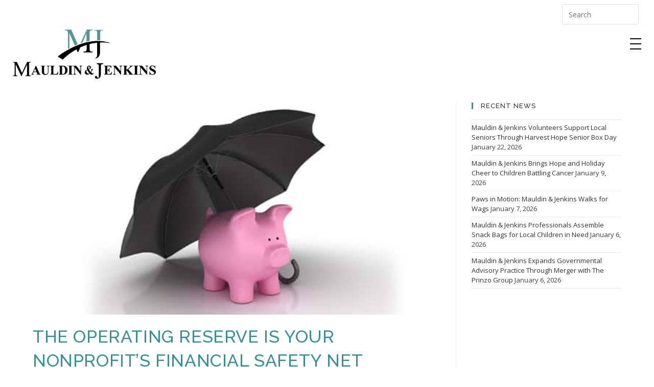

--- FILE ---
content_type: text/html; charset=UTF-8
request_url: https://www.mjcpa.com/the-operating-reserve-is-your-nonprofits-financial-safety-net/
body_size: 55413
content:
<!DOCTYPE html>
<html class="html" lang="en-US" prefix="og: https://ogp.me/ns#">
<head>
	<meta charset="UTF-8">
<script>
var gform;gform||(document.addEventListener("gform_main_scripts_loaded",function(){gform.scriptsLoaded=!0}),document.addEventListener("gform/theme/scripts_loaded",function(){gform.themeScriptsLoaded=!0}),window.addEventListener("DOMContentLoaded",function(){gform.domLoaded=!0}),gform={domLoaded:!1,scriptsLoaded:!1,themeScriptsLoaded:!1,isFormEditor:()=>"function"==typeof InitializeEditor,callIfLoaded:function(o){return!(!gform.domLoaded||!gform.scriptsLoaded||!gform.themeScriptsLoaded&&!gform.isFormEditor()||(gform.isFormEditor()&&console.warn("The use of gform.initializeOnLoaded() is deprecated in the form editor context and will be removed in Gravity Forms 3.1."),o(),0))},initializeOnLoaded:function(o){gform.callIfLoaded(o)||(document.addEventListener("gform_main_scripts_loaded",()=>{gform.scriptsLoaded=!0,gform.callIfLoaded(o)}),document.addEventListener("gform/theme/scripts_loaded",()=>{gform.themeScriptsLoaded=!0,gform.callIfLoaded(o)}),window.addEventListener("DOMContentLoaded",()=>{gform.domLoaded=!0,gform.callIfLoaded(o)}))},hooks:{action:{},filter:{}},addAction:function(o,r,e,t){gform.addHook("action",o,r,e,t)},addFilter:function(o,r,e,t){gform.addHook("filter",o,r,e,t)},doAction:function(o){gform.doHook("action",o,arguments)},applyFilters:function(o){return gform.doHook("filter",o,arguments)},removeAction:function(o,r){gform.removeHook("action",o,r)},removeFilter:function(o,r,e){gform.removeHook("filter",o,r,e)},addHook:function(o,r,e,t,n){null==gform.hooks[o][r]&&(gform.hooks[o][r]=[]);var d=gform.hooks[o][r];null==n&&(n=r+"_"+d.length),gform.hooks[o][r].push({tag:n,callable:e,priority:t=null==t?10:t})},doHook:function(r,o,e){var t;if(e=Array.prototype.slice.call(e,1),null!=gform.hooks[r][o]&&((o=gform.hooks[r][o]).sort(function(o,r){return o.priority-r.priority}),o.forEach(function(o){"function"!=typeof(t=o.callable)&&(t=window[t]),"action"==r?t.apply(null,e):e[0]=t.apply(null,e)})),"filter"==r)return e[0]},removeHook:function(o,r,t,n){var e;null!=gform.hooks[o][r]&&(e=(e=gform.hooks[o][r]).filter(function(o,r,e){return!!(null!=n&&n!=o.tag||null!=t&&t!=o.priority)}),gform.hooks[o][r]=e)}});
</script>

	<link rel="profile" href="https://gmpg.org/xfn/11">

		<style>img:is([sizes="auto" i], [sizes^="auto," i]) { contain-intrinsic-size: 3000px 1500px }</style>
	<link rel="pingback" href="https://www.mjcpa.com/xmlrpc.php">
<meta name="viewport" content="width=device-width, initial-scale=1">
<!-- Search Engine Optimization by Rank Math - https://rankmath.com/ -->
<title>The Operating Reserve Is Your Nonprofit’s Financial Safety Net</title>
<link data-rocket-prefetch href="https://www.gstatic.com" rel="dns-prefetch">
<link data-rocket-prefetch href="https://www.googletagmanager.com" rel="dns-prefetch">
<link data-rocket-prefetch href="https://js.usemessages.com" rel="dns-prefetch">
<link data-rocket-prefetch href="https://js.hubspot.com" rel="dns-prefetch">
<link data-rocket-prefetch href="https://js.hs-analytics.net" rel="dns-prefetch">
<link data-rocket-prefetch href="https://js.hs-banner.com" rel="dns-prefetch">
<link data-rocket-prefetch href="https://js.hscollectedforms.net" rel="dns-prefetch">
<link data-rocket-prefetch href="https://diffuser-cdn.app-us1.com" rel="dns-prefetch">
<link data-rocket-prefetch href="https://fonts.googleapis.com" rel="dns-prefetch">
<link data-rocket-prefetch href="https://kit.fontawesome.com" rel="dns-prefetch">
<link data-rocket-prefetch href="https://prism.app-us1.com" rel="dns-prefetch">
<link data-rocket-prefetch href="https://www.google.com" rel="dns-prefetch">
<link data-rocket-prefetch href="https://js.hs-scripts.com" rel="dns-prefetch"><link rel="preload" data-rocket-preload as="image" href="https://www.mjcpa.com/wp-content/uploads/2019/01/safety_net.jpg" imagesrcset="https://www.mjcpa.com/wp-content/uploads/2019/01/safety_net.jpg 560w, https://www.mjcpa.com/wp-content/uploads/2019/01/safety_net-300x156.jpg 300w" imagesizes="(max-width: 560px) 100vw, 560px" fetchpriority="high">
<meta name="description" content="An operating reserve is an unrestricted and relatively liquid portion of a not-for-profit’s net assets. Securing this reserve for use in emergencies or simply"/>
<meta name="robots" content="follow, index, max-snippet:-1, max-video-preview:-1, max-image-preview:large"/>
<link rel="canonical" href="https://www.mjcpa.com/the-operating-reserve-is-your-nonprofits-financial-safety-net/" />
<meta property="og:locale" content="en_US" />
<meta property="og:type" content="article" />
<meta property="og:title" content="The Operating Reserve Is Your Nonprofit’s Financial Safety Net" />
<meta property="og:description" content="An operating reserve is an unrestricted and relatively liquid portion of a not-for-profit’s net assets. Securing this reserve for use in emergencies or simply" />
<meta property="og:url" content="https://www.mjcpa.com/the-operating-reserve-is-your-nonprofits-financial-safety-net/" />
<meta property="og:site_name" content="Mauldin &amp; Jenkins" />
<meta property="article:section" content="Non Profits" />
<meta property="og:image" content="https://www.mjcpa.com/wp-content/uploads/2019/01/safety_net.jpg" />
<meta property="og:image:secure_url" content="https://www.mjcpa.com/wp-content/uploads/2019/01/safety_net.jpg" />
<meta property="og:image:width" content="560" />
<meta property="og:image:height" content="292" />
<meta property="og:image:alt" content="mauldin &amp; jenkins nonprofit" />
<meta property="og:image:type" content="image/jpeg" />
<meta property="article:published_time" content="2019-01-16T15:37:31-05:00" />
<meta name="twitter:card" content="summary_large_image" />
<meta name="twitter:title" content="The Operating Reserve Is Your Nonprofit’s Financial Safety Net" />
<meta name="twitter:description" content="An operating reserve is an unrestricted and relatively liquid portion of a not-for-profit’s net assets. Securing this reserve for use in emergencies or simply" />
<meta name="twitter:image" content="https://www.mjcpa.com/wp-content/uploads/2019/01/safety_net.jpg" />
<meta name="twitter:label1" content="Written by" />
<meta name="twitter:data1" content="Katie Cauley" />
<meta name="twitter:label2" content="Time to read" />
<meta name="twitter:data2" content="2 minutes" />
<!-- /Rank Math WordPress SEO plugin -->

<link rel='dns-prefetch' href='//js.hs-scripts.com' />
<link rel='dns-prefetch' href='//www.google.com' />
<link rel='dns-prefetch' href='//kit.fontawesome.com' />
<link rel='dns-prefetch' href='//fonts.googleapis.com' />
<link rel="alternate" type="application/rss+xml" title="Mauldin &amp; Jenkins &raquo; Feed" href="https://www.mjcpa.com/feed/" />
<link rel="alternate" type="application/rss+xml" title="Mauldin &amp; Jenkins &raquo; Comments Feed" href="https://www.mjcpa.com/comments/feed/" />
<link rel="alternate" type="application/rss+xml" title="Mauldin &amp; Jenkins &raquo; The operating reserve is your nonprofit’s financial safety net Comments Feed" href="https://www.mjcpa.com/the-operating-reserve-is-your-nonprofits-financial-safety-net/feed/" />
<style id='wp-emoji-styles-inline-css'>

	img.wp-smiley, img.emoji {
		display: inline !important;
		border: none !important;
		box-shadow: none !important;
		height: 1em !important;
		width: 1em !important;
		margin: 0 0.07em !important;
		vertical-align: -0.1em !important;
		background: none !important;
		padding: 0 !important;
	}
</style>
<link rel='stylesheet' id='wp-block-library-css' href='https://www.mjcpa.com/wp-includes/css/dist/block-library/style.min.css?ver=6.8.3' media='all' />
<style id='wp-block-library-theme-inline-css'>
.wp-block-audio :where(figcaption){color:#555;font-size:13px;text-align:center}.is-dark-theme .wp-block-audio :where(figcaption){color:#ffffffa6}.wp-block-audio{margin:0 0 1em}.wp-block-code{border:1px solid #ccc;border-radius:4px;font-family:Menlo,Consolas,monaco,monospace;padding:.8em 1em}.wp-block-embed :where(figcaption){color:#555;font-size:13px;text-align:center}.is-dark-theme .wp-block-embed :where(figcaption){color:#ffffffa6}.wp-block-embed{margin:0 0 1em}.blocks-gallery-caption{color:#555;font-size:13px;text-align:center}.is-dark-theme .blocks-gallery-caption{color:#ffffffa6}:root :where(.wp-block-image figcaption){color:#555;font-size:13px;text-align:center}.is-dark-theme :root :where(.wp-block-image figcaption){color:#ffffffa6}.wp-block-image{margin:0 0 1em}.wp-block-pullquote{border-bottom:4px solid;border-top:4px solid;color:currentColor;margin-bottom:1.75em}.wp-block-pullquote cite,.wp-block-pullquote footer,.wp-block-pullquote__citation{color:currentColor;font-size:.8125em;font-style:normal;text-transform:uppercase}.wp-block-quote{border-left:.25em solid;margin:0 0 1.75em;padding-left:1em}.wp-block-quote cite,.wp-block-quote footer{color:currentColor;font-size:.8125em;font-style:normal;position:relative}.wp-block-quote:where(.has-text-align-right){border-left:none;border-right:.25em solid;padding-left:0;padding-right:1em}.wp-block-quote:where(.has-text-align-center){border:none;padding-left:0}.wp-block-quote.is-large,.wp-block-quote.is-style-large,.wp-block-quote:where(.is-style-plain){border:none}.wp-block-search .wp-block-search__label{font-weight:700}.wp-block-search__button{border:1px solid #ccc;padding:.375em .625em}:where(.wp-block-group.has-background){padding:1.25em 2.375em}.wp-block-separator.has-css-opacity{opacity:.4}.wp-block-separator{border:none;border-bottom:2px solid;margin-left:auto;margin-right:auto}.wp-block-separator.has-alpha-channel-opacity{opacity:1}.wp-block-separator:not(.is-style-wide):not(.is-style-dots){width:100px}.wp-block-separator.has-background:not(.is-style-dots){border-bottom:none;height:1px}.wp-block-separator.has-background:not(.is-style-wide):not(.is-style-dots){height:2px}.wp-block-table{margin:0 0 1em}.wp-block-table td,.wp-block-table th{word-break:normal}.wp-block-table :where(figcaption){color:#555;font-size:13px;text-align:center}.is-dark-theme .wp-block-table :where(figcaption){color:#ffffffa6}.wp-block-video :where(figcaption){color:#555;font-size:13px;text-align:center}.is-dark-theme .wp-block-video :where(figcaption){color:#ffffffa6}.wp-block-video{margin:0 0 1em}:root :where(.wp-block-template-part.has-background){margin-bottom:0;margin-top:0;padding:1.25em 2.375em}
</style>
<style id='classic-theme-styles-inline-css'>
/*! This file is auto-generated */
.wp-block-button__link{color:#fff;background-color:#32373c;border-radius:9999px;box-shadow:none;text-decoration:none;padding:calc(.667em + 2px) calc(1.333em + 2px);font-size:1.125em}.wp-block-file__button{background:#32373c;color:#fff;text-decoration:none}
</style>
<link rel='stylesheet' id='activecampaign-form-block-css' href='https://www.mjcpa.com/wp-content/plugins/activecampaign-subscription-forms/activecampaign-form-block/build/style-index.css?ver=1763390996' media='all' />
<style id='global-styles-inline-css'>
:root{--wp--preset--aspect-ratio--square: 1;--wp--preset--aspect-ratio--4-3: 4/3;--wp--preset--aspect-ratio--3-4: 3/4;--wp--preset--aspect-ratio--3-2: 3/2;--wp--preset--aspect-ratio--2-3: 2/3;--wp--preset--aspect-ratio--16-9: 16/9;--wp--preset--aspect-ratio--9-16: 9/16;--wp--preset--color--black: #000000;--wp--preset--color--cyan-bluish-gray: #abb8c3;--wp--preset--color--white: #ffffff;--wp--preset--color--pale-pink: #f78da7;--wp--preset--color--vivid-red: #cf2e2e;--wp--preset--color--luminous-vivid-orange: #ff6900;--wp--preset--color--luminous-vivid-amber: #fcb900;--wp--preset--color--light-green-cyan: #7bdcb5;--wp--preset--color--vivid-green-cyan: #00d084;--wp--preset--color--pale-cyan-blue: #8ed1fc;--wp--preset--color--vivid-cyan-blue: #0693e3;--wp--preset--color--vivid-purple: #9b51e0;--wp--preset--gradient--vivid-cyan-blue-to-vivid-purple: linear-gradient(135deg,rgba(6,147,227,1) 0%,rgb(155,81,224) 100%);--wp--preset--gradient--light-green-cyan-to-vivid-green-cyan: linear-gradient(135deg,rgb(122,220,180) 0%,rgb(0,208,130) 100%);--wp--preset--gradient--luminous-vivid-amber-to-luminous-vivid-orange: linear-gradient(135deg,rgba(252,185,0,1) 0%,rgba(255,105,0,1) 100%);--wp--preset--gradient--luminous-vivid-orange-to-vivid-red: linear-gradient(135deg,rgba(255,105,0,1) 0%,rgb(207,46,46) 100%);--wp--preset--gradient--very-light-gray-to-cyan-bluish-gray: linear-gradient(135deg,rgb(238,238,238) 0%,rgb(169,184,195) 100%);--wp--preset--gradient--cool-to-warm-spectrum: linear-gradient(135deg,rgb(74,234,220) 0%,rgb(151,120,209) 20%,rgb(207,42,186) 40%,rgb(238,44,130) 60%,rgb(251,105,98) 80%,rgb(254,248,76) 100%);--wp--preset--gradient--blush-light-purple: linear-gradient(135deg,rgb(255,206,236) 0%,rgb(152,150,240) 100%);--wp--preset--gradient--blush-bordeaux: linear-gradient(135deg,rgb(254,205,165) 0%,rgb(254,45,45) 50%,rgb(107,0,62) 100%);--wp--preset--gradient--luminous-dusk: linear-gradient(135deg,rgb(255,203,112) 0%,rgb(199,81,192) 50%,rgb(65,88,208) 100%);--wp--preset--gradient--pale-ocean: linear-gradient(135deg,rgb(255,245,203) 0%,rgb(182,227,212) 50%,rgb(51,167,181) 100%);--wp--preset--gradient--electric-grass: linear-gradient(135deg,rgb(202,248,128) 0%,rgb(113,206,126) 100%);--wp--preset--gradient--midnight: linear-gradient(135deg,rgb(2,3,129) 0%,rgb(40,116,252) 100%);--wp--preset--font-size--small: 13px;--wp--preset--font-size--medium: 20px;--wp--preset--font-size--large: 36px;--wp--preset--font-size--x-large: 42px;--wp--preset--spacing--20: 0.44rem;--wp--preset--spacing--30: 0.67rem;--wp--preset--spacing--40: 1rem;--wp--preset--spacing--50: 1.5rem;--wp--preset--spacing--60: 2.25rem;--wp--preset--spacing--70: 3.38rem;--wp--preset--spacing--80: 5.06rem;--wp--preset--shadow--natural: 6px 6px 9px rgba(0, 0, 0, 0.2);--wp--preset--shadow--deep: 12px 12px 50px rgba(0, 0, 0, 0.4);--wp--preset--shadow--sharp: 6px 6px 0px rgba(0, 0, 0, 0.2);--wp--preset--shadow--outlined: 6px 6px 0px -3px rgba(255, 255, 255, 1), 6px 6px rgba(0, 0, 0, 1);--wp--preset--shadow--crisp: 6px 6px 0px rgba(0, 0, 0, 1);}:where(.is-layout-flex){gap: 0.5em;}:where(.is-layout-grid){gap: 0.5em;}body .is-layout-flex{display: flex;}.is-layout-flex{flex-wrap: wrap;align-items: center;}.is-layout-flex > :is(*, div){margin: 0;}body .is-layout-grid{display: grid;}.is-layout-grid > :is(*, div){margin: 0;}:where(.wp-block-columns.is-layout-flex){gap: 2em;}:where(.wp-block-columns.is-layout-grid){gap: 2em;}:where(.wp-block-post-template.is-layout-flex){gap: 1.25em;}:where(.wp-block-post-template.is-layout-grid){gap: 1.25em;}.has-black-color{color: var(--wp--preset--color--black) !important;}.has-cyan-bluish-gray-color{color: var(--wp--preset--color--cyan-bluish-gray) !important;}.has-white-color{color: var(--wp--preset--color--white) !important;}.has-pale-pink-color{color: var(--wp--preset--color--pale-pink) !important;}.has-vivid-red-color{color: var(--wp--preset--color--vivid-red) !important;}.has-luminous-vivid-orange-color{color: var(--wp--preset--color--luminous-vivid-orange) !important;}.has-luminous-vivid-amber-color{color: var(--wp--preset--color--luminous-vivid-amber) !important;}.has-light-green-cyan-color{color: var(--wp--preset--color--light-green-cyan) !important;}.has-vivid-green-cyan-color{color: var(--wp--preset--color--vivid-green-cyan) !important;}.has-pale-cyan-blue-color{color: var(--wp--preset--color--pale-cyan-blue) !important;}.has-vivid-cyan-blue-color{color: var(--wp--preset--color--vivid-cyan-blue) !important;}.has-vivid-purple-color{color: var(--wp--preset--color--vivid-purple) !important;}.has-black-background-color{background-color: var(--wp--preset--color--black) !important;}.has-cyan-bluish-gray-background-color{background-color: var(--wp--preset--color--cyan-bluish-gray) !important;}.has-white-background-color{background-color: var(--wp--preset--color--white) !important;}.has-pale-pink-background-color{background-color: var(--wp--preset--color--pale-pink) !important;}.has-vivid-red-background-color{background-color: var(--wp--preset--color--vivid-red) !important;}.has-luminous-vivid-orange-background-color{background-color: var(--wp--preset--color--luminous-vivid-orange) !important;}.has-luminous-vivid-amber-background-color{background-color: var(--wp--preset--color--luminous-vivid-amber) !important;}.has-light-green-cyan-background-color{background-color: var(--wp--preset--color--light-green-cyan) !important;}.has-vivid-green-cyan-background-color{background-color: var(--wp--preset--color--vivid-green-cyan) !important;}.has-pale-cyan-blue-background-color{background-color: var(--wp--preset--color--pale-cyan-blue) !important;}.has-vivid-cyan-blue-background-color{background-color: var(--wp--preset--color--vivid-cyan-blue) !important;}.has-vivid-purple-background-color{background-color: var(--wp--preset--color--vivid-purple) !important;}.has-black-border-color{border-color: var(--wp--preset--color--black) !important;}.has-cyan-bluish-gray-border-color{border-color: var(--wp--preset--color--cyan-bluish-gray) !important;}.has-white-border-color{border-color: var(--wp--preset--color--white) !important;}.has-pale-pink-border-color{border-color: var(--wp--preset--color--pale-pink) !important;}.has-vivid-red-border-color{border-color: var(--wp--preset--color--vivid-red) !important;}.has-luminous-vivid-orange-border-color{border-color: var(--wp--preset--color--luminous-vivid-orange) !important;}.has-luminous-vivid-amber-border-color{border-color: var(--wp--preset--color--luminous-vivid-amber) !important;}.has-light-green-cyan-border-color{border-color: var(--wp--preset--color--light-green-cyan) !important;}.has-vivid-green-cyan-border-color{border-color: var(--wp--preset--color--vivid-green-cyan) !important;}.has-pale-cyan-blue-border-color{border-color: var(--wp--preset--color--pale-cyan-blue) !important;}.has-vivid-cyan-blue-border-color{border-color: var(--wp--preset--color--vivid-cyan-blue) !important;}.has-vivid-purple-border-color{border-color: var(--wp--preset--color--vivid-purple) !important;}.has-vivid-cyan-blue-to-vivid-purple-gradient-background{background: var(--wp--preset--gradient--vivid-cyan-blue-to-vivid-purple) !important;}.has-light-green-cyan-to-vivid-green-cyan-gradient-background{background: var(--wp--preset--gradient--light-green-cyan-to-vivid-green-cyan) !important;}.has-luminous-vivid-amber-to-luminous-vivid-orange-gradient-background{background: var(--wp--preset--gradient--luminous-vivid-amber-to-luminous-vivid-orange) !important;}.has-luminous-vivid-orange-to-vivid-red-gradient-background{background: var(--wp--preset--gradient--luminous-vivid-orange-to-vivid-red) !important;}.has-very-light-gray-to-cyan-bluish-gray-gradient-background{background: var(--wp--preset--gradient--very-light-gray-to-cyan-bluish-gray) !important;}.has-cool-to-warm-spectrum-gradient-background{background: var(--wp--preset--gradient--cool-to-warm-spectrum) !important;}.has-blush-light-purple-gradient-background{background: var(--wp--preset--gradient--blush-light-purple) !important;}.has-blush-bordeaux-gradient-background{background: var(--wp--preset--gradient--blush-bordeaux) !important;}.has-luminous-dusk-gradient-background{background: var(--wp--preset--gradient--luminous-dusk) !important;}.has-pale-ocean-gradient-background{background: var(--wp--preset--gradient--pale-ocean) !important;}.has-electric-grass-gradient-background{background: var(--wp--preset--gradient--electric-grass) !important;}.has-midnight-gradient-background{background: var(--wp--preset--gradient--midnight) !important;}.has-small-font-size{font-size: var(--wp--preset--font-size--small) !important;}.has-medium-font-size{font-size: var(--wp--preset--font-size--medium) !important;}.has-large-font-size{font-size: var(--wp--preset--font-size--large) !important;}.has-x-large-font-size{font-size: var(--wp--preset--font-size--x-large) !important;}
:where(.wp-block-post-template.is-layout-flex){gap: 1.25em;}:where(.wp-block-post-template.is-layout-grid){gap: 1.25em;}
:where(.wp-block-columns.is-layout-flex){gap: 2em;}:where(.wp-block-columns.is-layout-grid){gap: 2em;}
:root :where(.wp-block-pullquote){font-size: 1.5em;line-height: 1.6;}
</style>
<link rel='stylesheet' id='cmplz-general-css' href='https://www.mjcpa.com/wp-content/plugins/complianz-gdpr-premium/assets/css/cookieblocker.min.css?ver=1762369883' media='all' />
<link rel='stylesheet' id='wppopups-base-css' href='https://www.mjcpa.com/wp-content/plugins/wp-popups-lite/src/assets/css/wppopups-base.css?ver=2.2.0.3' media='all' />
<link rel='stylesheet' id='oceanwp-style-css' href='https://www.mjcpa.com/wp-content/themes/oceanwp/assets/css/style.min.css?ver=1.0.9' media='all' />
<link rel='stylesheet' id='child-style-css' href='https://www.mjcpa.com/wp-content/themes/oceanwp-child-theme-master/style.css?ver=1.0.9' media='all' />
<link rel='stylesheet' id='custom-styles-css' href='https://www.mjcpa.com/wp-content/themes/oceanwp-child-theme-master/assets/css/custom.css?ver=1.0.9' media='all' />
<link rel='stylesheet' id='font-awesome-css' href='https://www.mjcpa.com/wp-content/themes/oceanwp/assets/fonts/fontawesome/css/all.min.css?ver=6.7.2' media='all' />
<link rel='stylesheet' id='simple-line-icons-css' href='https://www.mjcpa.com/wp-content/themes/oceanwp/assets/css/third/simple-line-icons.min.css?ver=2.4.0' media='all' />
<link rel='stylesheet' id='oceanwp-google-font-open-sans-css' href='//fonts.googleapis.com/css?family=Open+Sans%3A100%2C200%2C300%2C400%2C500%2C600%2C700%2C800%2C900%2C100i%2C200i%2C300i%2C400i%2C500i%2C600i%2C700i%2C800i%2C900i&#038;subset=latin&#038;display=swap&#038;ver=6.8.3' media='all' />
<link rel='stylesheet' id='oceanwp-google-font-raleway-css' href='//fonts.googleapis.com/css?family=Raleway%3A100%2C200%2C300%2C400%2C500%2C600%2C700%2C800%2C900%2C100i%2C200i%2C300i%2C400i%2C500i%2C600i%2C700i%2C800i%2C900i&#038;subset=latin&#038;display=swap&#038;ver=6.8.3' media='all' />
<link rel='stylesheet' id='searchwp-forms-css' href='https://www.mjcpa.com/wp-content/plugins/searchwp/assets/css/frontend/search-forms.min.css?ver=4.5.6' media='all' />
<link rel='stylesheet' id='oe-widgets-style-css' href='https://www.mjcpa.com/wp-content/plugins/ocean-extra/assets/css/widgets.css?ver=6.8.3' media='all' />
<link rel='stylesheet' id='pp-animate-css' href='https://www.mjcpa.com/wp-content/plugins/bbpowerpack/assets/css/animate.min.css?ver=3.5.1' media='all' />
<script src="https://www.mjcpa.com/wp-includes/js/jquery/jquery.min.js?ver=3.7.1" id="jquery-core-js"></script>
<script src="https://www.mjcpa.com/wp-includes/js/jquery/jquery-migrate.min.js?ver=3.4.1" id="jquery-migrate-js"></script>
<script id="custom-js-js-extra">
var asr_ajax_params = {"asr_ajax_nonce":"20e1cfdee6","asr_ajax_url":"https:\/\/www.mjcpa.com\/wp-admin\/admin-ajax.php"};
</script>
<script src="https://www.mjcpa.com/wp-content/themes/oceanwp-child-theme-master/assets/js/custom.js?ver=1.0.9" id="custom-js-js"></script>
<script src="https://kit.fontawesome.com/e6e4a66c44.css?ver=1.0.9" id="font-awesome-pro-js"></script>
<link rel="https://api.w.org/" href="https://www.mjcpa.com/wp-json/" /><link rel="alternate" title="JSON" type="application/json" href="https://www.mjcpa.com/wp-json/wp/v2/posts/3567" /><link rel="EditURI" type="application/rsd+xml" title="RSD" href="https://www.mjcpa.com/xmlrpc.php?rsd" />
<link rel='shortlink' href='https://www.mjcpa.com/?p=3567' />
<link rel="alternate" title="oEmbed (JSON)" type="application/json+oembed" href="https://www.mjcpa.com/wp-json/oembed/1.0/embed?url=https%3A%2F%2Fwww.mjcpa.com%2Fthe-operating-reserve-is-your-nonprofits-financial-safety-net%2F" />
<link rel="alternate" title="oEmbed (XML)" type="text/xml+oembed" href="https://www.mjcpa.com/wp-json/oembed/1.0/embed?url=https%3A%2F%2Fwww.mjcpa.com%2Fthe-operating-reserve-is-your-nonprofits-financial-safety-net%2F&#038;format=xml" />
		<script>
			var bb_powerpack = {
				version: '2.40.10',
				getAjaxUrl: function() { return atob( 'aHR0cHM6Ly93d3cubWpjcGEuY29tL3dwLWFkbWluL2FkbWluLWFqYXgucGhw' ); },
				callback: function() {},
				mapMarkerData: {},
				post_id: '3567',
				search_term: '',
				current_page: 'https://www.mjcpa.com/the-operating-reserve-is-your-nonprofits-financial-safety-net/',
				conditionals: {
					is_front_page: false,
					is_home: false,
					is_archive: false,
					current_post_type: '',
					is_tax: false,
										is_author: false,
					current_author: false,
					is_search: false,
									}
			};
		</script>
		<!-- Google Tag Manager -->
<script>(function(w,d,s,l,i){w[l]=w[l]||[];w[l].push({'gtm.start':
new Date().getTime(),event:'gtm.js'});var f=d.getElementsByTagName(s)[0],
j=d.createElement(s),dl=l!='dataLayer'?'&l='+l:'';j.async=true;j.src=
'https://www.googletagmanager.com/gtm.js?id='+i+dl;f.parentNode.insertBefore(j,f);
})(window,document,'script','dataLayer','GTM-KLMXPPG');</script>
<!-- End Google Tag Manager -->			<!-- DO NOT COPY THIS SNIPPET! Start of Page Analytics Tracking for HubSpot WordPress plugin v11.3.33-->
			<script class="hsq-set-content-id" data-content-id="blog-post">
				var _hsq = _hsq || [];
				_hsq.push(["setContentType", "blog-post"]);
			</script>
			<!-- DO NOT COPY THIS SNIPPET! End of Page Analytics Tracking for HubSpot WordPress plugin -->
						<style>.cmplz-hidden {
					display: none !important;
				}</style>

<script type="application/ld+json" class="saswp-schema-markup-output">
[{"@context":"https:\/\/schema.org\/","@graph":[{"@context":"https:\/\/schema.org\/","@type":"SiteNavigationElement","@id":"https:\/\/www.mjcpa.com\/#services","name":"Services","url":"https:\/\/www.mjcpa.com\/services\/"},{"@context":"https:\/\/schema.org\/","@type":"SiteNavigationElement","@id":"https:\/\/www.mjcpa.com\/#tax","name":"Tax","url":"https:\/\/www.mjcpa.com\/services\/tax\/"},{"@context":"https:\/\/schema.org\/","@type":"SiteNavigationElement","@id":"https:\/\/www.mjcpa.com\/#employee-retention-credit","name":"Employee Retention Credit","url":"https:\/\/www.mjcpa.com\/services\/tax\/employee-retention-credit\/"},{"@context":"https:\/\/schema.org\/","@type":"SiteNavigationElement","@id":"https:\/\/www.mjcpa.com\/#estate-gift-trust","name":"Estate, Gift &#038; Trust","url":"https:\/\/www.mjcpa.com\/services\/tax\/estate-gift-trust\/"},{"@context":"https:\/\/schema.org\/","@type":"SiteNavigationElement","@id":"https:\/\/www.mjcpa.com\/#international-taxation","name":"International Taxation","url":"https:\/\/www.mjcpa.com\/services\/tax\/international-taxation\/"},{"@context":"https:\/\/schema.org\/","@type":"SiteNavigationElement","@id":"https:\/\/www.mjcpa.com\/#tax-consulting-advisory-services","name":"Tax Consulting &#038; Advisory Services","url":"https:\/\/www.mjcpa.com\/services\/tax\/tax-consulting-advisory-services\/"},{"@context":"https:\/\/schema.org\/","@type":"SiteNavigationElement","@id":"https:\/\/www.mjcpa.com\/#tax-controversy-resolution","name":"Tax Controversy Resolution","url":"https:\/\/www.mjcpa.com\/services\/tax\/tax-controversy-resolution\/"},{"@context":"https:\/\/schema.org\/","@type":"SiteNavigationElement","@id":"https:\/\/www.mjcpa.com\/#tax-planning-compliance","name":"Tax Planning & Compliance","url":"https:\/\/www.mjcpa.com\/services\/tax\/individual-business-tax-planning-compliance\/"},{"@context":"https:\/\/schema.org\/","@type":"SiteNavigationElement","@id":"https:\/\/www.mjcpa.com\/#assurance","name":"Assurance","url":"https:\/\/www.mjcpa.com\/services\/assurance\/"},{"@context":"https:\/\/schema.org\/","@type":"SiteNavigationElement","@id":"https:\/\/www.mjcpa.com\/#attestation-agreed-upon-procedures","name":"Attestation &#038; Agreed-Upon Procedures","url":"https:\/\/www.mjcpa.com\/services\/assurance\/attestation-agreed-upon-procedures\/"},{"@context":"https:\/\/schema.org\/","@type":"SiteNavigationElement","@id":"https:\/\/www.mjcpa.com\/#department-of-housing-and-urban-development-audits","name":"Department of Housing and Urban Development Audits","url":"https:\/\/www.mjcpa.com\/services\/assurance\/department-of-housing-and-urban-development-audits\/"},{"@context":"https:\/\/schema.org\/","@type":"SiteNavigationElement","@id":"https:\/\/www.mjcpa.com\/#financial-statement-compilation-preparation-engagements","name":"Financial Statement Compilation &#038; Preparation Engagements","url":"https:\/\/www.mjcpa.com\/services\/assurance\/financial-statement-compilation-preparation-engagements\/"},{"@context":"https:\/\/schema.org\/","@type":"SiteNavigationElement","@id":"https:\/\/www.mjcpa.com\/#performance-audits","name":"Performance Audits","url":"https:\/\/www.mjcpa.com\/services\/assurance\/performance-audits\/"},{"@context":"https:\/\/schema.org\/","@type":"SiteNavigationElement","@id":"https:\/\/www.mjcpa.com\/#retirement-plan-audits","name":"Retirement Plan Audits","url":"https:\/\/www.mjcpa.com\/services\/assurance\/retirement-plan-audits\/"},{"@context":"https:\/\/schema.org\/","@type":"SiteNavigationElement","@id":"https:\/\/www.mjcpa.com\/#single-audits-uniform-guidance","name":"Single Audits (Uniform Guidance)","url":"https:\/\/www.mjcpa.com\/services\/assurance\/single-audits-uniform-guidance\/"},{"@context":"https:\/\/schema.org\/","@type":"SiteNavigationElement","@id":"https:\/\/www.mjcpa.com\/#system-organization-controls-soc-reporting","name":"System &#038; Organization Controls (SOC) Reporting","url":"https:\/\/www.mjcpa.com\/services\/consulting-advisory-services\/system-and-organization-controls-soc-reporting\/"},{"@context":"https:\/\/schema.org\/","@type":"SiteNavigationElement","@id":"https:\/\/www.mjcpa.com\/#consulting-advisory","name":"\u200bConsulting & Advisory","url":"https:\/\/www.mjcpa.com\/services\/consulting-advisory-services\/"},{"@context":"https:\/\/schema.org\/","@type":"SiteNavigationElement","@id":"https:\/\/www.mjcpa.com\/#business-valuation-services","name":"Business Valuation Services","url":"https:\/\/www.mjcpa.com\/services\/consulting-advisory-services\/business-valuation-services\/"},{"@context":"https:\/\/schema.org\/","@type":"SiteNavigationElement","@id":"https:\/\/www.mjcpa.com\/#cash-flow-forecasting-management","name":"Cash Flow Forecasting\/ Management","url":"https:\/\/www.mjcpa.com\/services\/consulting-advisory-services\/cash-flow-forecasting-management\/"},{"@context":"https:\/\/schema.org\/","@type":"SiteNavigationElement","@id":"https:\/\/www.mjcpa.com\/#cybersecurity-examinations","name":"Cybersecurity Examinations","url":"https:\/\/www.mjcpa.com\/services\/consulting-advisory-services\/link-pageit-cybersecurity\/"},{"@context":"https:\/\/schema.org\/","@type":"SiteNavigationElement","@id":"https:\/\/www.mjcpa.com\/#financial-institution-compliance-services","name":"Financial Institution Compliance Services","url":"https:\/\/www.mjcpa.com\/services\/consulting-advisory-services\/financial-institution-compliance-services\/"},{"@context":"https:\/\/schema.org\/","@type":"SiteNavigationElement","@id":"https:\/\/www.mjcpa.com\/#financial-institution-credit-review-services","name":"Financial Institution Credit Review Services","url":"https:\/\/www.mjcpa.com\/financial-institution-credit-review-services\/"},{"@context":"https:\/\/schema.org\/","@type":"SiteNavigationElement","@id":"https:\/\/www.mjcpa.com\/#fraud-detection-prevention-forensics","name":"Fraud Detection &#038; Prevention (Forensics)","url":"https:\/\/www.mjcpa.com\/?page_id=4942"},{"@context":"https:\/\/schema.org\/","@type":"SiteNavigationElement","@id":"https:\/\/www.mjcpa.com\/#governmental-advisory","name":"Governmental Advisory","url":"https:\/\/www.mjcpa.com\/services\/consulting-advisory-services\/governmental-advisory\/"},{"@context":"https:\/\/schema.org\/","@type":"SiteNavigationElement","@id":"https:\/\/www.mjcpa.com\/#higher-education-consulting","name":"Higher Education Consulting","url":"https:\/\/www.mjcpa.com\/services\/consulting-advisory-services\/higher-education-consulting\/"},{"@context":"https:\/\/schema.org\/","@type":"SiteNavigationElement","@id":"https:\/\/www.mjcpa.com\/#hitrust","name":"HITRUST","url":"https:\/\/www.mjcpa.com\/?page_id=11268"},{"@context":"https:\/\/schema.org\/","@type":"SiteNavigationElement","@id":"https:\/\/www.mjcpa.com\/#internal-audit","name":"Internal Audit","url":"https:\/\/www.mjcpa.com\/services\/consulting-advisory-services\/internal-audit\/"},{"@context":"https:\/\/schema.org\/","@type":"SiteNavigationElement","@id":"https:\/\/www.mjcpa.com\/#litigation-support","name":"Litigation Support","url":"https:\/\/www.mjcpa.com\/services\/consulting-advisory-services\/litigation-support-2\/"},{"@context":"https:\/\/schema.org\/","@type":"SiteNavigationElement","@id":"https:\/\/www.mjcpa.com\/#mergers-acquisitions","name":"Mergers &#038; Acquisitions","url":"https:\/\/www.mjcpa.com\/services\/consulting-advisory-services\/mergers-acquisitions\/"},{"@context":"https:\/\/schema.org\/","@type":"SiteNavigationElement","@id":"https:\/\/www.mjcpa.com\/#outsourced-accounting-cfo-services","name":"Outsourced Accounting &#038; CFO Services","url":"https:\/\/www.mjcpa.com\/services\/consulting-advisory-services\/outsourced-accounting-and-cfo-services\/"},{"@context":"https:\/\/schema.org\/","@type":"SiteNavigationElement","@id":"https:\/\/www.mjcpa.com\/#policies-procedures-internal-controls","name":"Policies, Procedures &#038; Internal Controls","url":"https:\/\/www.mjcpa.com\/services\/consulting-advisory-services\/policies-procedures-internal-controls\/"},{"@context":"https:\/\/schema.org\/","@type":"SiteNavigationElement","@id":"https:\/\/www.mjcpa.com\/#reimbursement-consulting","name":"Reimbursement Consulting","url":"https:\/\/www.mjcpa.com\/services\/consulting-advisory-services\/reimbursement-consulting\/"},{"@context":"https:\/\/schema.org\/","@type":"SiteNavigationElement","@id":"https:\/\/www.mjcpa.com\/#risk-assessment","name":"Risk Assessment","url":"https:\/\/www.mjcpa.com\/services\/consulting-advisory-services\/risk-assessment\/"},{"@context":"https:\/\/schema.org\/","@type":"SiteNavigationElement","@id":"https:\/\/www.mjcpa.com\/#specialty-tax","name":"Specialty Tax","url":"https:\/\/www.mjcpa.com\/services\/consulting-advisory-services\/specialty-tax\/"},{"@context":"https:\/\/schema.org\/","@type":"SiteNavigationElement","@id":"https:\/\/www.mjcpa.com\/#strategic-planning-business-plans","name":"Strategic Planning\/Business Plans","url":"https:\/\/www.mjcpa.com\/services\/consulting-advisory-services\/strategic-planning-business-plans\/"},{"@context":"https:\/\/schema.org\/","@type":"SiteNavigationElement","@id":"https:\/\/www.mjcpa.com\/#strategic-tax-services","name":"Strategic Tax Services","url":"https:\/\/www.mjcpa.com\/services\/consulting-advisory-services\/strategic-tax-services\/"},{"@context":"https:\/\/schema.org\/","@type":"SiteNavigationElement","@id":"https:\/\/www.mjcpa.com\/#succession-planning","name":"Succession Planning","url":"https:\/\/www.mjcpa.com\/services\/consulting-advisory-services\/succession-planning-2\/"},{"@context":"https:\/\/schema.org\/","@type":"SiteNavigationElement","@id":"https:\/\/www.mjcpa.com\/#technology-services","name":"Technology Services","url":"https:\/\/www.mjcpa.com\/services\/consulting-advisory-services\/technology-services\/"},{"@context":"https:\/\/schema.org\/","@type":"SiteNavigationElement","@id":"https:\/\/www.mjcpa.com\/#transaction-advisory","name":"Transaction Advisory","url":"https:\/\/www.mjcpa.com\/services\/consulting-advisory-services\/transaction-advisory\/"},{"@context":"https:\/\/schema.org\/","@type":"SiteNavigationElement","@id":"https:\/\/www.mjcpa.com\/#industries","name":"Industries","url":"https:\/\/www.mjcpa.com\/industries\/"},{"@context":"https:\/\/schema.org\/","@type":"SiteNavigationElement","@id":"https:\/\/www.mjcpa.com\/#agribusiness","name":"Agribusiness","url":"https:\/\/www.mjcpa.com\/industries\/agricultural\/"},{"@context":"https:\/\/schema.org\/","@type":"SiteNavigationElement","@id":"https:\/\/www.mjcpa.com\/#construction","name":"Construction","url":"https:\/\/www.mjcpa.com\/industries\/construction\/"},{"@context":"https:\/\/schema.org\/","@type":"SiteNavigationElement","@id":"https:\/\/www.mjcpa.com\/#educational-services","name":"Educational Services","url":"https:\/\/www.mjcpa.com\/industries\/higher-education\/"},{"@context":"https:\/\/schema.org\/","@type":"SiteNavigationElement","@id":"https:\/\/www.mjcpa.com\/#employee-benefit-plan-audits","name":"Employee Benefit Plan Audits","url":"https:\/\/www.mjcpa.com\/industries\/employee-benefit-audits\/"},{"@context":"https:\/\/schema.org\/","@type":"SiteNavigationElement","@id":"https:\/\/www.mjcpa.com\/#financial-institutions","name":"Financial Institutions","url":"https:\/\/www.mjcpa.com\/industries\/financial-institutions\/"},{"@context":"https:\/\/schema.org\/","@type":"SiteNavigationElement","@id":"https:\/\/www.mjcpa.com\/#governments","name":"Governments","url":"https:\/\/www.mjcpa.com\/industries\/governments\/"},{"@context":"https:\/\/schema.org\/","@type":"SiteNavigationElement","@id":"https:\/\/www.mjcpa.com\/#healthcare","name":"Healthcare","url":"https:\/\/www.mjcpa.com\/industries\/healthcare\/"},{"@context":"https:\/\/schema.org\/","@type":"SiteNavigationElement","@id":"https:\/\/www.mjcpa.com\/#insurance","name":"Insurance","url":"https:\/\/www.mjcpa.com\/industries\/insurance\/"},{"@context":"https:\/\/schema.org\/","@type":"SiteNavigationElement","@id":"https:\/\/www.mjcpa.com\/#manufacturing","name":"Manufacturing","url":"https:\/\/www.mjcpa.com\/industries\/manufacturing\/"},{"@context":"https:\/\/schema.org\/","@type":"SiteNavigationElement","@id":"https:\/\/www.mjcpa.com\/#nonprofit","name":"Nonprofit","url":"https:\/\/www.mjcpa.com\/industries\/nonprofits\/"},{"@context":"https:\/\/schema.org\/","@type":"SiteNavigationElement","@id":"https:\/\/www.mjcpa.com\/#private-client-services","name":"Private Client Services","url":"https:\/\/www.mjcpa.com\/industries\/private-client-services\/"},{"@context":"https:\/\/schema.org\/","@type":"SiteNavigationElement","@id":"https:\/\/www.mjcpa.com\/#professional-services","name":"Professional Services","url":"https:\/\/www.mjcpa.com\/industries\/professional-services\/"},{"@context":"https:\/\/schema.org\/","@type":"SiteNavigationElement","@id":"https:\/\/www.mjcpa.com\/#real-estate","name":"Real Estate","url":"https:\/\/www.mjcpa.com\/industries\/real-estate\/"},{"@context":"https:\/\/schema.org\/","@type":"SiteNavigationElement","@id":"https:\/\/www.mjcpa.com\/#tax-estate-planning","name":"Tax &#038; Estate Planning","url":"https:\/\/www.mjcpa.com\/industries\/tax-and-estate-planning\/"},{"@context":"https:\/\/schema.org\/","@type":"SiteNavigationElement","@id":"https:\/\/www.mjcpa.com\/#transportation-logistics","name":"Transportation &#038; Logistics","url":"https:\/\/www.mjcpa.com\/transportation-logistics\/"},{"@context":"https:\/\/schema.org\/","@type":"SiteNavigationElement","@id":"https:\/\/www.mjcpa.com\/#careers","name":"Careers","url":"https:\/\/www.mjcpa.com\/careers\/"},{"@context":"https:\/\/schema.org\/","@type":"SiteNavigationElement","@id":"https:\/\/www.mjcpa.com\/#life-at-mj","name":"Life at M&#038;J","url":"https:\/\/www.mjcpa.com\/careers\/life-at-mj\/"},{"@context":"https:\/\/schema.org\/","@type":"SiteNavigationElement","@id":"https:\/\/www.mjcpa.com\/#diversity-equity-inclusion","name":"Diversity, Equity &#038; Inclusion","url":"https:\/\/www.mjcpa.com\/dei\/"},{"@context":"https:\/\/schema.org\/","@type":"SiteNavigationElement","@id":"https:\/\/www.mjcpa.com\/#university","name":"University","url":"https:\/\/www.mjcpa.com\/careers\/university\/"},{"@context":"https:\/\/schema.org\/","@type":"SiteNavigationElement","@id":"https:\/\/www.mjcpa.com\/#jumpstart-program","name":"JumpStart Program","url":"https:\/\/www.mjcpa.com\/careers\/jumpstart\/"},{"@context":"https:\/\/schema.org\/","@type":"SiteNavigationElement","@id":"https:\/\/www.mjcpa.com\/#apply-here","name":"Apply Here","url":"https:\/\/www.mjcpa.com\/resume-submission\/"},{"@context":"https:\/\/schema.org\/","@type":"SiteNavigationElement","@id":"https:\/\/www.mjcpa.com\/#about-us","name":"About Us","url":"https:\/\/www.mjcpa.com\/about-us\/"},{"@context":"https:\/\/schema.org\/","@type":"SiteNavigationElement","@id":"https:\/\/www.mjcpa.com\/#awards-recognition","name":"Awards &#038; Recognition","url":"https:\/\/www.mjcpa.com\/awards-recognition\/"},{"@context":"https:\/\/schema.org\/","@type":"SiteNavigationElement","@id":"https:\/\/www.mjcpa.com\/#firm-history","name":"Firm History","url":"https:\/\/www.mjcpa.com\/about-us\/firm-history\/"},{"@context":"https:\/\/schema.org\/","@type":"SiteNavigationElement","@id":"https:\/\/www.mjcpa.com\/#locations","name":"Locations","url":"https:\/\/www.mjcpa.com\/industries\/our-locations\/"},{"@context":"https:\/\/schema.org\/","@type":"SiteNavigationElement","@id":"https:\/\/www.mjcpa.com\/#partners-leadership","name":"Partners &#038; Leadership","url":"https:\/\/www.mjcpa.com\/partners-leadership\/"},{"@context":"https:\/\/schema.org\/","@type":"SiteNavigationElement","@id":"https:\/\/www.mjcpa.com\/#insights","name":"Insights","url":"https:\/\/www.mjcpa.com\/insights\/"},{"@context":"https:\/\/schema.org\/","@type":"SiteNavigationElement","@id":"https:\/\/www.mjcpa.com\/#beanstalk-podcast","name":"BeansTalk Podcast","url":"https:\/\/www.mjcpa.com\/insights\/beanstalk-podcast\/"},{"@context":"https:\/\/schema.org\/","@type":"SiteNavigationElement","@id":"https:\/\/www.mjcpa.com\/#news","name":"News","url":"https:\/\/www.mjcpa.com\/blog\/"},{"@context":"https:\/\/schema.org\/","@type":"SiteNavigationElement","@id":"https:\/\/www.mjcpa.com\/#press","name":"Press","url":"https:\/\/www.mjcpa.com\/category\/press\/"},{"@context":"https:\/\/schema.org\/","@type":"SiteNavigationElement","@id":"https:\/\/www.mjcpa.com\/#submit-your-rfp","name":"Submit Your RFP","url":"https:\/\/www.mjcpa.com\/request-for-proposal\/"},{"@context":"https:\/\/schema.org\/","@type":"SiteNavigationElement","@id":"https:\/\/www.mjcpa.com\/#client-portal","name":"Client Portal","url":"https:\/\/www.mjcpa.com\/client-portal\/"}]},

{"@context":"https:\/\/schema.org\/","@type":"Service","@id":"https:\/\/www.mjcpa.com\/the-operating-reserve-is-your-nonprofits-financial-safety-net\/#service","image":[{"@type":"ImageObject","@id":"https:\/\/www.mjcpa.com\/the-operating-reserve-is-your-nonprofits-financial-safety-net\/#primaryimage","url":"https:\/\/www.mjcpa.com\/wp-content\/uploads\/2019\/01\/safety_net-1200x900.jpg","width":"1200","height":"900","caption":"mauldin & jenkins nonprofit"},{"@type":"ImageObject","url":"https:\/\/www.mjcpa.com\/wp-content\/uploads\/2019\/01\/safety_net-1200x720.jpg","width":"1200","height":"720","caption":"mauldin & jenkins nonprofit"},{"@type":"ImageObject","url":"https:\/\/www.mjcpa.com\/wp-content\/uploads\/2019\/01\/safety_net-1200x675.jpg","width":"1200","height":"675","caption":"mauldin & jenkins nonprofit"},{"@type":"ImageObject","url":"https:\/\/www.mjcpa.com\/wp-content\/uploads\/2019\/01\/safety_net-560x560.jpg","width":"560","height":"560","caption":"mauldin & jenkins nonprofit"},{"@type":"ImageObject","url":"https:\/\/www.mjcpa.com\/wp-content\/uploads\/2019\/01\/safety_net-300x156.jpg","width":300,"height":156}]},

{"@context":"https:\/\/schema.org\/","@type":"Article","@id":"https:\/\/www.mjcpa.com\/the-operating-reserve-is-your-nonprofits-financial-safety-net\/#Article","url":"https:\/\/www.mjcpa.com\/the-operating-reserve-is-your-nonprofits-financial-safety-net\/","inLanguage":"en-US","mainEntityOfPage":"https:\/\/www.mjcpa.com\/the-operating-reserve-is-your-nonprofits-financial-safety-net\/","headline":"The Operating Reserve Is Your Nonprofit\u2019s Financial Safety Net","description":"","articleBody":"An operating reserve is an unrestricted and relatively liquid portion of a not-for-profit\u2019s net assets. Securing this reserve for use in emergencies or simply when your budget falls short is critical to your organization\u2019s security and long-term survival.    Long-term effort    Building an adequate operating reserve takes time and should be regarded as a continuous project. Your board of directors needs to determine your nonprofit\u2019s policy on building an operating reserve, the desired fund amount and the circumstances under which it can be drawn down.    Reserve funds can come from unrestricted contributions, investment income and planned surpluses. Many boards designate a portion of their organizations\u2019 unrestricted net assets as an operating reserve.    On the other hand, funds that shouldn\u2019t be considered part of an operating reserve include endowments and temporarily restricted funds. Net assets tied up in illiquid fixed assets used in operations, such as your buildings and equipment, generally don\u2019t qualify either.    The right amount    Determining how much should be in your operating reserve depends on your organization and its operations. Generally, if you depend heavily on only a few funders or government grants, your nonprofit would benefit from a larger reserve. Likewise, if personnel costs make up a significant part of your expense budget, your organization could use the cushion a healthy operating reserve provides. On the other hand, there are nonprofits that need less in reserve \u2014 for example, those with diverse funding.    Three months of reserves is typically considered a minimum accumulation. Six months of reserves provides greater security. A three-to-six month reserve would enable your organization to continue its operations for a relatively brief transition in operations or funding. Or, in the worst-case scenario, it would allow for an orderly winding up of affairs.    An operating reserve of more than six months provides greater flexibility. For example, it might give your nonprofit funds to pursue a new program initiative that\u2019s not fully funded, or to leverage debt funding for needed facilities or equipment. Note, however, that it may be a mistake to accumulate more than a year\u2019s worth of expenses in reserve, unless it\u2019s designated by your board for specific purposes. Donors and community members want to see nonprofits put funds to work, not hoard them.    Consider all factors    As your nonprofit establishes its operating reserve, it\u2019s important to consider all factors that affect your organization\u2019s finances. What\u2019s right for one organization might not be right for another. Contact us for help calculating the appropriate reserve amount for your nonprofit.    \u00a9\u00a02019","keywords":"","datePublished":"2019-01-16T15:37:31-05:00","dateModified":"2019-01-16T15:37:31-05:00","author":{"@type":"Person","name":"Katie Cauley","url":"https:\/\/www.mjcpa.com\/author\/kcauley\/","sameAs":[],"image":{"@type":"ImageObject","url":"https:\/\/secure.gravatar.com\/avatar\/069f9193c90659e030afc8602370481e5c3593dd73ec9dbee328c6e88eea13cc?s=96&d=mm&r=g","height":96,"width":96}},"editor":{"@type":"Person","name":"Katie Cauley","url":"https:\/\/www.mjcpa.com\/author\/kcauley\/","sameAs":[],"image":{"@type":"ImageObject","url":"https:\/\/secure.gravatar.com\/avatar\/069f9193c90659e030afc8602370481e5c3593dd73ec9dbee328c6e88eea13cc?s=96&d=mm&r=g","height":96,"width":96}},"publisher":{"@type":"Organization","name":"Mauldin &amp; Jenkins","url":"https:\/\/www.mjcpa.com","logo":{"@type":"ImageObject","url":"https:\/\/www.mjcpa.com\/wp-content\/uploads\/2021\/12\/cropped-cropped-Mauldin_Jenkins_stacked_color.png","width":1910,"height":664}},"image":[{"@type":"ImageObject","@id":"https:\/\/www.mjcpa.com\/the-operating-reserve-is-your-nonprofits-financial-safety-net\/#primaryimage","url":"https:\/\/www.mjcpa.com\/wp-content\/uploads\/2019\/01\/safety_net-1200x900.jpg","width":"1200","height":"900","caption":"mauldin & jenkins nonprofit"},{"@type":"ImageObject","url":"https:\/\/www.mjcpa.com\/wp-content\/uploads\/2019\/01\/safety_net-1200x720.jpg","width":"1200","height":"720","caption":"mauldin & jenkins nonprofit"},{"@type":"ImageObject","url":"https:\/\/www.mjcpa.com\/wp-content\/uploads\/2019\/01\/safety_net-1200x675.jpg","width":"1200","height":"675","caption":"mauldin & jenkins nonprofit"},{"@type":"ImageObject","url":"https:\/\/www.mjcpa.com\/wp-content\/uploads\/2019\/01\/safety_net-560x560.jpg","width":"560","height":"560","caption":"mauldin & jenkins nonprofit"},{"@type":"ImageObject","url":"https:\/\/www.mjcpa.com\/wp-content\/uploads\/2019\/01\/safety_net-300x156.jpg","width":300,"height":156}]}]
</script>

<style type="text/css">.grecaptcha-badge {
    z-index: 999;
}</style><style type="text/css" id="spu-css-14892" class="spu-css">		#spu-bg-14892 {
			background-color: rgba(0,0,0,0.5);
		}

		#spu-14892 .spu-close {
			font-size: 30px;
			color: #666;
			text-shadow: 0 1px 0 #000;
		}

		#spu-14892 .spu-close:hover {
			color: #000;
		}

		#spu-14892 {
			background-color: rgb(238, 238, 238);
			max-width: 700px;
			border-radius: 0px;
			
					height: auto;
					box-shadow:  0px 0px 0px 0px #ccc;
				}

		#spu-14892 .spu-container {
					padding: 20px;
			height: calc(100% - 28px);
		}
								</style>
		<link rel="icon" href="https://www.mjcpa.com/wp-content/uploads/2019/08/cropped-2019_favicon_2-32x32.png" sizes="32x32" />
<link rel="icon" href="https://www.mjcpa.com/wp-content/uploads/2019/08/cropped-2019_favicon_2-192x192.png" sizes="192x192" />
<link rel="apple-touch-icon" href="https://www.mjcpa.com/wp-content/uploads/2019/08/cropped-2019_favicon_2-180x180.png" />
<meta name="msapplication-TileImage" content="https://www.mjcpa.com/wp-content/uploads/2019/08/cropped-2019_favicon_2-270x270.png" />
		<style id="wp-custom-css">
			.no-border-menu{border-left:none !important}		</style>
		<!-- OceanWP CSS -->
<style type="text/css">
/* Colors */a:hover,a.light:hover,.theme-heading .text::before,.theme-heading .text::after,#top-bar-content >a:hover,#top-bar-social li.oceanwp-email a:hover,#site-navigation-wrap .dropdown-menu >li >a:hover,#site-header.medium-header #medium-searchform button:hover,.oceanwp-mobile-menu-icon a:hover,.blog-entry.post .blog-entry-header .entry-title a:hover,.blog-entry.post .blog-entry-readmore a:hover,.blog-entry.thumbnail-entry .blog-entry-category a,ul.meta li a:hover,.dropcap,.single nav.post-navigation .nav-links .title,body .related-post-title a:hover,body #wp-calendar caption,body .contact-info-widget.default i,body .contact-info-widget.big-icons i,body .custom-links-widget .oceanwp-custom-links li a:hover,body .custom-links-widget .oceanwp-custom-links li a:hover:before,body .posts-thumbnails-widget li a:hover,body .social-widget li.oceanwp-email a:hover,.comment-author .comment-meta .comment-reply-link,#respond #cancel-comment-reply-link:hover,#footer-widgets .footer-box a:hover,#footer-bottom a:hover,#footer-bottom #footer-bottom-menu a:hover,.sidr a:hover,.sidr-class-dropdown-toggle:hover,.sidr-class-menu-item-has-children.active >a,.sidr-class-menu-item-has-children.active >a >.sidr-class-dropdown-toggle,input[type=checkbox]:checked:before{color:#379095}.single nav.post-navigation .nav-links .title .owp-icon use,.blog-entry.post .blog-entry-readmore a:hover .owp-icon use,body .contact-info-widget.default .owp-icon use,body .contact-info-widget.big-icons .owp-icon use{stroke:#379095}input[type="button"],input[type="reset"],input[type="submit"],button[type="submit"],.button,#site-navigation-wrap .dropdown-menu >li.btn >a >span,.thumbnail:hover i,.thumbnail:hover .link-post-svg-icon,.post-quote-content,.omw-modal .omw-close-modal,body .contact-info-widget.big-icons li:hover i,body .contact-info-widget.big-icons li:hover .owp-icon,body div.wpforms-container-full .wpforms-form input[type=submit],body div.wpforms-container-full .wpforms-form button[type=submit],body div.wpforms-container-full .wpforms-form .wpforms-page-button,.woocommerce-cart .wp-element-button,.woocommerce-checkout .wp-element-button,.wp-block-button__link{background-color:#379095}.widget-title{border-color:#379095}blockquote{border-color:#379095}.wp-block-quote{border-color:#379095}#searchform-dropdown{border-color:#379095}.dropdown-menu .sub-menu{border-color:#379095}.blog-entry.large-entry .blog-entry-readmore a:hover{border-color:#379095}.oceanwp-newsletter-form-wrap input[type="email"]:focus{border-color:#379095}.social-widget li.oceanwp-email a:hover{border-color:#379095}#respond #cancel-comment-reply-link:hover{border-color:#379095}body .contact-info-widget.big-icons li:hover i{border-color:#379095}body .contact-info-widget.big-icons li:hover .owp-icon{border-color:#379095}#footer-widgets .oceanwp-newsletter-form-wrap input[type="email"]:focus{border-color:#379095}input[type="button"]:hover,input[type="reset"]:hover,input[type="submit"]:hover,button[type="submit"]:hover,input[type="button"]:focus,input[type="reset"]:focus,input[type="submit"]:focus,button[type="submit"]:focus,.button:hover,.button:focus,#site-navigation-wrap .dropdown-menu >li.btn >a:hover >span,.post-quote-author,.omw-modal .omw-close-modal:hover,body div.wpforms-container-full .wpforms-form input[type=submit]:hover,body div.wpforms-container-full .wpforms-form button[type=submit]:hover,body div.wpforms-container-full .wpforms-form .wpforms-page-button:hover,.woocommerce-cart .wp-element-button:hover,.woocommerce-checkout .wp-element-button:hover,.wp-block-button__link:hover{background-color:#3f3f3f}a:hover{color:#379095}a:hover .owp-icon use{stroke:#379095}body .theme-button,body input[type="submit"],body button[type="submit"],body button,body .button,body div.wpforms-container-full .wpforms-form input[type=submit],body div.wpforms-container-full .wpforms-form button[type=submit],body div.wpforms-container-full .wpforms-form .wpforms-page-button,.woocommerce-cart .wp-element-button,.woocommerce-checkout .wp-element-button,.wp-block-button__link{background-color:#379095}body .theme-button:hover,body input[type="submit"]:hover,body button[type="submit"]:hover,body button:hover,body .button:hover,body div.wpforms-container-full .wpforms-form input[type=submit]:hover,body div.wpforms-container-full .wpforms-form input[type=submit]:active,body div.wpforms-container-full .wpforms-form button[type=submit]:hover,body div.wpforms-container-full .wpforms-form button[type=submit]:active,body div.wpforms-container-full .wpforms-form .wpforms-page-button:hover,body div.wpforms-container-full .wpforms-form .wpforms-page-button:active,.woocommerce-cart .wp-element-button:hover,.woocommerce-checkout .wp-element-button:hover,.wp-block-button__link:hover{background-color:#3f3f3f}body .theme-button,body input[type="submit"],body button[type="submit"],body button,body .button,body div.wpforms-container-full .wpforms-form input[type=submit],body div.wpforms-container-full .wpforms-form button[type=submit],body div.wpforms-container-full .wpforms-form .wpforms-page-button,.woocommerce-cart .wp-element-button,.woocommerce-checkout .wp-element-button,.wp-block-button__link{border-color:#ffffff}body .theme-button:hover,body input[type="submit"]:hover,body button[type="submit"]:hover,body button:hover,body .button:hover,body div.wpforms-container-full .wpforms-form input[type=submit]:hover,body div.wpforms-container-full .wpforms-form input[type=submit]:active,body div.wpforms-container-full .wpforms-form button[type=submit]:hover,body div.wpforms-container-full .wpforms-form button[type=submit]:active,body div.wpforms-container-full .wpforms-form .wpforms-page-button:hover,body div.wpforms-container-full .wpforms-form .wpforms-page-button:active,.woocommerce-cart .wp-element-button:hover,.woocommerce-checkout .wp-element-button:hover,.wp-block-button__link:hover{border-color:#ffffff}body{color:#3f3f3f}h1{color:#379095}h2{color:#379095}/* OceanWP Style Settings CSS */.theme-button,input[type="submit"],button[type="submit"],button,.button,body div.wpforms-container-full .wpforms-form input[type=submit],body div.wpforms-container-full .wpforms-form button[type=submit],body div.wpforms-container-full .wpforms-form .wpforms-page-button{border-style:solid}.theme-button,input[type="submit"],button[type="submit"],button,.button,body div.wpforms-container-full .wpforms-form input[type=submit],body div.wpforms-container-full .wpforms-form button[type=submit],body div.wpforms-container-full .wpforms-form .wpforms-page-button{border-width:1px}form input[type="text"],form input[type="password"],form input[type="email"],form input[type="url"],form input[type="date"],form input[type="month"],form input[type="time"],form input[type="datetime"],form input[type="datetime-local"],form input[type="week"],form input[type="number"],form input[type="search"],form input[type="tel"],form input[type="color"],form select,form textarea,.woocommerce .woocommerce-checkout .select2-container--default .select2-selection--single{border-style:solid}body div.wpforms-container-full .wpforms-form input[type=date],body div.wpforms-container-full .wpforms-form input[type=datetime],body div.wpforms-container-full .wpforms-form input[type=datetime-local],body div.wpforms-container-full .wpforms-form input[type=email],body div.wpforms-container-full .wpforms-form input[type=month],body div.wpforms-container-full .wpforms-form input[type=number],body div.wpforms-container-full .wpforms-form input[type=password],body div.wpforms-container-full .wpforms-form input[type=range],body div.wpforms-container-full .wpforms-form input[type=search],body div.wpforms-container-full .wpforms-form input[type=tel],body div.wpforms-container-full .wpforms-form input[type=text],body div.wpforms-container-full .wpforms-form input[type=time],body div.wpforms-container-full .wpforms-form input[type=url],body div.wpforms-container-full .wpforms-form input[type=week],body div.wpforms-container-full .wpforms-form select,body div.wpforms-container-full .wpforms-form textarea{border-style:solid}form input[type="text"],form input[type="password"],form input[type="email"],form input[type="url"],form input[type="date"],form input[type="month"],form input[type="time"],form input[type="datetime"],form input[type="datetime-local"],form input[type="week"],form input[type="number"],form input[type="search"],form input[type="tel"],form input[type="color"],form select,form textarea{border-radius:3px}body div.wpforms-container-full .wpforms-form input[type=date],body div.wpforms-container-full .wpforms-form input[type=datetime],body div.wpforms-container-full .wpforms-form input[type=datetime-local],body div.wpforms-container-full .wpforms-form input[type=email],body div.wpforms-container-full .wpforms-form input[type=month],body div.wpforms-container-full .wpforms-form input[type=number],body div.wpforms-container-full .wpforms-form input[type=password],body div.wpforms-container-full .wpforms-form input[type=range],body div.wpforms-container-full .wpforms-form input[type=search],body div.wpforms-container-full .wpforms-form input[type=tel],body div.wpforms-container-full .wpforms-form input[type=text],body div.wpforms-container-full .wpforms-form input[type=time],body div.wpforms-container-full .wpforms-form input[type=url],body div.wpforms-container-full .wpforms-form input[type=week],body div.wpforms-container-full .wpforms-form select,body div.wpforms-container-full .wpforms-form textarea{border-radius:3px}/* Header */#site-logo #site-logo-inner,.oceanwp-social-menu .social-menu-inner,#site-header.full_screen-header .menu-bar-inner,.after-header-content .after-header-content-inner{height:99px}#site-navigation-wrap .dropdown-menu >li >a,#site-navigation-wrap .dropdown-menu >li >span.opl-logout-link,.oceanwp-mobile-menu-icon a,.mobile-menu-close,.after-header-content-inner >a{line-height:99px}#site-header-inner{padding:0 30px 0 30px}#site-header.has-header-media .overlay-header-media{background-color:rgba(0,0,0,0.5)}#site-logo #site-logo-inner a img,#site-header.center-header #site-navigation-wrap .middle-site-logo a img{max-width:280px}@media (max-width:480px){#site-logo #site-logo-inner a img,#site-header.center-header #site-navigation-wrap .middle-site-logo a img{max-width:147px}}#site-header #site-logo #site-logo-inner a img,#site-header.center-header #site-navigation-wrap .middle-site-logo a img{max-height:95px}.effect-one #site-navigation-wrap .dropdown-menu >li >a.menu-link >span:after,.effect-three #site-navigation-wrap .dropdown-menu >li >a.menu-link >span:after,.effect-five #site-navigation-wrap .dropdown-menu >li >a.menu-link >span:before,.effect-five #site-navigation-wrap .dropdown-menu >li >a.menu-link >span:after,.effect-nine #site-navigation-wrap .dropdown-menu >li >a.menu-link >span:before,.effect-nine #site-navigation-wrap .dropdown-menu >li >a.menu-link >span:after{background-color:#379095}.effect-four #site-navigation-wrap .dropdown-menu >li >a.menu-link >span:before,.effect-four #site-navigation-wrap .dropdown-menu >li >a.menu-link >span:after,.effect-seven #site-navigation-wrap .dropdown-menu >li >a.menu-link:hover >span:after,.effect-seven #site-navigation-wrap .dropdown-menu >li.sfHover >a.menu-link >span:after{color:#379095}.effect-seven #site-navigation-wrap .dropdown-menu >li >a.menu-link:hover >span:after,.effect-seven #site-navigation-wrap .dropdown-menu >li.sfHover >a.menu-link >span:after{text-shadow:10px 0 #379095,-10px 0 #379095}#site-navigation-wrap .dropdown-menu >li >a{padding:0 10px}#site-navigation-wrap .dropdown-menu >li >a:hover,.oceanwp-mobile-menu-icon a:hover,#searchform-header-replace-close:hover{color:#379095}#site-navigation-wrap .dropdown-menu >li >a:hover .owp-icon use,.oceanwp-mobile-menu-icon a:hover .owp-icon use,#searchform-header-replace-close:hover .owp-icon use{stroke:#379095}.dropdown-menu .sub-menu{min-width:200px}.dropdown-menu .sub-menu,#searchform-dropdown,.current-shop-items-dropdown{border-color:#379095}@media (max-width:1280px){#top-bar-nav,#site-navigation-wrap,.oceanwp-social-menu,.after-header-content{display:none}.center-logo #site-logo{float:none;position:absolute;left:50%;padding:0;-webkit-transform:translateX(-50%);transform:translateX(-50%)}#site-header.center-header #site-logo,.oceanwp-mobile-menu-icon,#oceanwp-cart-sidebar-wrap{display:block}body.vertical-header-style #outer-wrap{margin:0 !important}#site-header.vertical-header{position:relative;width:100%;left:0 !important;right:0 !important}#site-header.vertical-header .has-template >#site-logo{display:block}#site-header.vertical-header #site-header-inner{display:-webkit-box;display:-webkit-flex;display:-ms-flexbox;display:flex;-webkit-align-items:center;align-items:center;padding:0;max-width:90%}#site-header.vertical-header #site-header-inner >*:not(.oceanwp-mobile-menu-icon){display:none}#site-header.vertical-header #site-header-inner >*{padding:0 !important}#site-header.vertical-header #site-header-inner #site-logo{display:block;margin:0;width:50%;text-align:left}body.rtl #site-header.vertical-header #site-header-inner #site-logo{text-align:right}#site-header.vertical-header #site-header-inner .oceanwp-mobile-menu-icon{width:50%;text-align:right}body.rtl #site-header.vertical-header #site-header-inner .oceanwp-mobile-menu-icon{text-align:left}#site-header.vertical-header .vertical-toggle,body.vertical-header-style.vh-closed #site-header.vertical-header .vertical-toggle{display:none}#site-logo.has-responsive-logo .custom-logo-link{display:none}#site-logo.has-responsive-logo .responsive-logo-link{display:block}.is-sticky #site-logo.has-sticky-logo .responsive-logo-link{display:none}.is-sticky #site-logo.has-responsive-logo .sticky-logo-link{display:block}#top-bar.has-no-content #top-bar-social.top-bar-left,#top-bar.has-no-content #top-bar-social.top-bar-right{position:inherit;left:auto;right:auto;float:none;height:auto;line-height:1.5em;margin-top:0;text-align:center}#top-bar.has-no-content #top-bar-social li{float:none;display:inline-block}.owp-cart-overlay,#side-panel-wrap a.side-panel-btn{display:none !important}}body .sidr a:hover,body .sidr-class-dropdown-toggle:hover,body .sidr-class-dropdown-toggle .fa,body .sidr-class-menu-item-has-children.active >a,body .sidr-class-menu-item-has-children.active >a >.sidr-class-dropdown-toggle,#mobile-dropdown ul li a:hover,#mobile-dropdown ul li a .dropdown-toggle:hover,#mobile-dropdown .menu-item-has-children.active >a,#mobile-dropdown .menu-item-has-children.active >a >.dropdown-toggle,#mobile-fullscreen ul li a:hover,#mobile-fullscreen .oceanwp-social-menu.simple-social ul li a:hover{color:#379095}#mobile-fullscreen a.close:hover .close-icon-inner,#mobile-fullscreen a.close:hover .close-icon-inner::after{background-color:#379095}/* Topbar */#top-bar{padding:8px 30px 8px 30px}#top-bar-wrap{border-color:#f9fffb}#top-bar-content a,#top-bar-social-alt a{color:#3f3f3f}#top-bar-content a:hover,#top-bar-social-alt a:hover{color:#379095}/* Blog CSS */.ocean-single-post-header ul.meta-item li a:hover{color:#333333}/* Sidebar */.widget-title{border-color:#379095}/* Footer Widgets */#footer-widgets{background-color:#3f3f3f}#footer-widgets,#footer-widgets p,#footer-widgets li a:before,#footer-widgets .contact-info-widget span.oceanwp-contact-title,#footer-widgets .recent-posts-date,#footer-widgets .recent-posts-comments,#footer-widgets .widget-recent-posts-icons li .fa{color:#ffffff}#footer-widgets .footer-box a:hover,#footer-widgets a:hover{color:#379095}/* Footer Copyright */#footer-bottom{background-color:#dddddd}#footer-bottom,#footer-bottom p{color:#000000}/* Typography */body{font-family:'Open Sans';font-size:16px;line-height:1.5;font-weight:400}h1,h2,h3,h4,h5,h6,.theme-heading,.widget-title,.oceanwp-widget-recent-posts-title,.comment-reply-title,.entry-title,.sidebar-box .widget-title{font-family:Raleway;line-height:1.4;font-weight:500;text-transform:uppercase}h1{font-size:36px;line-height:1.3;font-weight:700;text-transform:uppercase}@media screen and (max-width:480px){h1{font-size:30px}}h2{font-size:25px;line-height:1.3;font-weight:600;text-transform:uppercase}h3{font-size:18px;line-height:1.4}h4{font-size:17px;line-height:1.4}h5{font-size:14px;line-height:1.4}h6{font-size:15px;line-height:1.4}.page-header .page-header-title,.page-header.background-image-page-header .page-header-title{font-size:32px;line-height:1.4}.page-header .page-subheading{font-size:15px;line-height:1.8}.site-breadcrumbs,.site-breadcrumbs a{font-size:13px;line-height:1.4}#top-bar-content,#top-bar-social-alt{font-size:12px;line-height:1.8;text-transform:uppercase}#site-logo a.site-logo-text{font-size:24px;line-height:1.8}#site-navigation-wrap .dropdown-menu >li >a,#site-header.full_screen-header .fs-dropdown-menu >li >a,#site-header.top-header #site-navigation-wrap .dropdown-menu >li >a,#site-header.center-header #site-navigation-wrap .dropdown-menu >li >a,#site-header.medium-header #site-navigation-wrap .dropdown-menu >li >a,.oceanwp-mobile-menu-icon a{font-family:'Open Sans';font-size:18px;letter-spacing:.2px;text-transform:uppercase}.dropdown-menu ul li a.menu-link,#site-header.full_screen-header .fs-dropdown-menu ul.sub-menu li a{font-size:12px;line-height:1.2;letter-spacing:.6px}.sidr-class-dropdown-menu li a,a.sidr-class-toggle-sidr-close,#mobile-dropdown ul li a,body #mobile-fullscreen ul li a{font-size:15px;line-height:1.8}.blog-entry.post .blog-entry-header .entry-title a{font-size:24px;line-height:1.4}.ocean-single-post-header .single-post-title{font-size:34px;line-height:1.4;letter-spacing:.6px}.ocean-single-post-header ul.meta-item li,.ocean-single-post-header ul.meta-item li a{font-size:13px;line-height:1.4;letter-spacing:.6px}.ocean-single-post-header .post-author-name,.ocean-single-post-header .post-author-name a{font-size:14px;line-height:1.4;letter-spacing:.6px}.ocean-single-post-header .post-author-description{font-size:12px;line-height:1.4;letter-spacing:.6px}.single-post .entry-title{line-height:1.4;letter-spacing:.6px}.single-post ul.meta li,.single-post ul.meta li a{font-size:14px;line-height:1.4;letter-spacing:.6px}.sidebar-box .widget-title,.sidebar-box.widget_block .wp-block-heading{font-size:13px;line-height:1;letter-spacing:1px}#footer-widgets .footer-box .widget-title{font-size:13px;line-height:1;letter-spacing:1px}#footer-bottom #copyright{font-size:12px;line-height:1}#footer-bottom #footer-bottom-menu{font-size:12px;line-height:1}.woocommerce-store-notice.demo_store{line-height:2;letter-spacing:1.5px}.demo_store .woocommerce-store-notice__dismiss-link{line-height:2;letter-spacing:1.5px}.woocommerce ul.products li.product li.title h2,.woocommerce ul.products li.product li.title a{font-size:14px;line-height:1.5}.woocommerce ul.products li.product li.category,.woocommerce ul.products li.product li.category a{font-size:12px;line-height:1}.woocommerce ul.products li.product .price{font-size:18px;line-height:1}.woocommerce ul.products li.product .button,.woocommerce ul.products li.product .product-inner .added_to_cart{font-size:12px;line-height:1.5;letter-spacing:1px}.woocommerce ul.products li.owp-woo-cond-notice span,.woocommerce ul.products li.owp-woo-cond-notice a{font-size:16px;line-height:1;letter-spacing:1px;font-weight:600;text-transform:capitalize}.woocommerce div.product .product_title{font-size:24px;line-height:1.4;letter-spacing:.6px}.woocommerce div.product p.price{font-size:36px;line-height:1}.woocommerce .owp-btn-normal .summary form button.button,.woocommerce .owp-btn-big .summary form button.button,.woocommerce .owp-btn-very-big .summary form button.button{font-size:12px;line-height:1.5;letter-spacing:1px;text-transform:uppercase}.woocommerce div.owp-woo-single-cond-notice span,.woocommerce div.owp-woo-single-cond-notice a{font-size:18px;line-height:2;letter-spacing:1.5px;font-weight:600;text-transform:capitalize}.ocean-preloader--active .preloader-after-content{font-size:20px;line-height:1.8;letter-spacing:.6px}
</style><meta name="generator" content="WP Rocket 3.20.3" data-wpr-features="wpr_preconnect_external_domains wpr_oci wpr_preload_links wpr_desktop" /></head>

<body data-cmplz=1 class="wp-singular post-template-default single single-post postid-3567 single-format-standard wp-custom-logo wp-embed-responsive wp-theme-oceanwp wp-child-theme-oceanwp-child-theme-master fl-builder-2-9-4-2 fl-themer-1-5-2-1 fl-no-js oceanwp-theme sidebar-mobile has-sidebar content-right-sidebar post-in-category-non-profits has-topbar page-header-disabled has-blog-grid has-fixed-footer"  >

	<!-- Google Tag Manager (noscript) -->
<noscript><iframe src="https://www.googletagmanager.com/ns.html?id=GTM-KLMXPPG"
height="0" width="0" style="display:none;visibility:hidden"></iframe></noscript>
<!-- End Google Tag Manager (noscript) -->
	
	<div  class="mobile-menu-container">
		
				
	
	<div  class="oceanwp-mobile-menu-icon clr mobile-right">

		
		
		
		<a href="#" class="mobile-menu nav-toggle"  aria-label="Mobile Menu">
							<span class="bar"></span>
					<span class="bar"></span>
					<span class="bar"></span>
				
								
				<span class="oceanwp-close-text">Close</span>
						</a>

		
		
		
	</div><!-- #oceanwp-mobile-menu-navbar -->

	
	</div>
	<div  id="outer-wrap" class="site clr">

		<a class="skip-link screen-reader-text" href="#main">Skip to content</a>

		
		<div  id="wrap" class="clr">

			

<div  id="top-bar-wrap" class="clr hide-tablet-mobile">

	<div id="top-bar" class="clr">

		
		<div id="top-bar-inner" class="clr">

			
	<div id="top-bar-content" class="clr has-content top-bar-right">

		
<div id="top-bar-nav" class="navigation clr">

	<ul id="menu-top-nav" class="top-bar-menu dropdown-menu sf-menu"><li id="menu-item-14925" class="menu-item menu-item-type-custom menu-item-object-custom menu-item-14925"><a target="_blank" href="https://share.hsforms.com/1oljlLwvGSjGtOMkb666XrAbvr49" class="menu-link">Subscribe</a></li></ul>
</div>

		
			
				<span class="topbar-content">

					<form aria-label="Search this website" role="search" method="get" class="oceanwp-searchform" id="searchform" action="https://www.mjcpa.com/" style="width: 150px;height: 35px;min-height: 35px;"><input aria-label="Insert search query" type="text" class="field" name="s" id="s" placeholder="Search"><button aria-label="Submit your search" type="submit" class="search-submit" value=""><i class="fa fa-search" aria-hidden="true"></i></button></form>
				</span>

				
	</div><!-- #top-bar-content -->


		</div><!-- #top-bar-inner -->

		
	</div><!-- #top-bar -->

</div><!-- #top-bar-wrap -->


			<div  id="site-header-inner" class="clr">

				

<div id="site-logo" class="clr"   >

	
	<div id="site-logo-inner" class="clr">

		<a href="https://www.mjcpa.com/" class="custom-logo-link" rel="home"><img width="800" height="278" src="https://www.mjcpa.com/wp-content/uploads/2023/10/cropped-cropped-Mauldin_Jenkins_stacked_color-resized.png" class="custom-logo" alt="Mauldin &amp; Jenkins" decoding="async" fetchpriority="high" srcset="https://www.mjcpa.com/wp-content/uploads/2023/10/cropped-cropped-Mauldin_Jenkins_stacked_color-resized.png 800w, https://www.mjcpa.com/wp-content/uploads/2023/10/cropped-cropped-Mauldin_Jenkins_stacked_color-resized-300x104.png 300w, https://www.mjcpa.com/wp-content/uploads/2023/10/cropped-cropped-Mauldin_Jenkins_stacked_color-resized-768x267.png 768w, https://www.mjcpa.com/wp-content/uploads/2023/10/cropped-cropped-Mauldin_Jenkins_stacked_color-resized-628x218.png 628w" sizes="(max-width: 800px) 100vw, 800px" /></a>
	</div><!-- #site-logo-inner -->

	
	
</div><!-- #site-logo -->


				<div id="site-navigation-wrap" class="">
					<nav id="site-navigation" class="navigation main-navigation clr" role="navigation">

					<ul id="menu-main-menu-new" class="main-menu dropdown-menu"><li id="menu-item-17706" class="two-panel menu-item menu-item-type-post_type menu-item-object-page menu-item-has-children menu-item-17706"><a href="https://www.mjcpa.com/services/"><span class="text-wrap">Services</span></a>
<ul class="sub-menu">
<div class="parent-header two-panel menu-item menu-item-type-post_type menu-item-object-page menu-item-has-children menu-item-parent-in-submenu"><span>Services</span></div>
	<li id="menu-item-17707" class="multi-column menu-item menu-item-type-post_type menu-item-object-page menu-item-has-children menu-item-17707"><a href="https://www.mjcpa.com/services/tax/"><span class="text-wrap">Tax</span></a>
<ul class="sub-menu">
<div class="parent-header multi-column menu-item menu-item-type-post_type menu-item-object-page menu-item-has-children menu-item-parent-in-submenu"><span>Tax</span></div>
		<li id="menu-item-17708" class="menu-item menu-item-type-post_type menu-item-object-page menu-item-17708"><a href="https://www.mjcpa.com/services/tax/employee-retention-credit/"><span class="text-wrap">Employee Retention Credit</span></a></li>
		<li id="menu-item-17709" class="menu-item menu-item-type-post_type menu-item-object-page menu-item-17709"><a href="https://www.mjcpa.com/services/tax/estate-gift-trust/"><span class="text-wrap">Estate, Gift &#038; Trust</span></a></li>
		<li id="menu-item-17710" class="menu-item menu-item-type-post_type menu-item-object-page menu-item-17710"><a href="https://www.mjcpa.com/services/tax/international-taxation/"><span class="text-wrap">International Taxation</span></a></li>
		<li id="menu-item-17712" class="menu-item menu-item-type-post_type menu-item-object-page menu-item-17712"><a href="https://www.mjcpa.com/services/tax/tax-controversy-resolution/"><span class="text-wrap">Tax Controversy Resolution</span></a></li>
		<li id="menu-item-17713" class="menu-item menu-item-type-post_type menu-item-object-page menu-item-17713"><a href="https://www.mjcpa.com/services/tax/individual-business-tax-planning-compliance/"><span class="text-wrap">Tax Planning &#038; Compliance</span></a></li>
		<li id="menu-item-17711" class="menu-item menu-item-type-post_type menu-item-object-page menu-item-17711"><a href="https://www.mjcpa.com/services/tax/tax-consulting-advisory-services/"><span class="text-wrap">Tax Consulting &#038; Advisory Services</span></a></li>
	</ul>
</li>
	<li id="menu-item-17714" class="multi-column menu-item menu-item-type-post_type menu-item-object-page menu-item-has-children menu-item-17714"><a href="https://www.mjcpa.com/services/assurance/"><span class="text-wrap">Assurance</span></a>
<ul class="sub-menu">
<div class="parent-header multi-column menu-item menu-item-type-post_type menu-item-object-page menu-item-has-children menu-item-parent-in-submenu"><span>Assurance</span></div>
		<li id="menu-item-17715" class="menu-item menu-item-type-post_type menu-item-object-page menu-item-17715"><a href="https://www.mjcpa.com/services/assurance/attestation-agreed-upon-procedures/"><span class="text-wrap">Attestation &#038; Agreed-Upon Procedures</span></a></li>
		<li id="menu-item-17716" class="menu-item menu-item-type-post_type menu-item-object-page menu-item-17716"><a href="https://www.mjcpa.com/services/assurance/department-of-housing-and-urban-development-audits/"><span class="text-wrap">Department of Housing and Urban Development Audits</span></a></li>
		<li id="menu-item-17717" class="menu-item menu-item-type-post_type menu-item-object-page menu-item-17717"><a href="https://www.mjcpa.com/services/assurance/financial-statement-compilation-preparation-engagements/"><span class="text-wrap">Financial Statement Compilation &#038; Preparation Engagements</span></a></li>
		<li id="menu-item-17718" class="menu-item menu-item-type-post_type menu-item-object-page menu-item-17718"><a href="https://www.mjcpa.com/services/assurance/performance-audits/"><span class="text-wrap">Performance Audits</span></a></li>
		<li id="menu-item-17719" class="menu-item menu-item-type-post_type menu-item-object-page menu-item-17719"><a href="https://www.mjcpa.com/services/assurance/retirement-plan-audits/"><span class="text-wrap">Retirement Plan Audits</span></a></li>
		<li id="menu-item-17720" class="menu-item menu-item-type-post_type menu-item-object-page menu-item-17720"><a href="https://www.mjcpa.com/services/assurance/single-audits-uniform-guidance/"><span class="text-wrap">Single Audits (Uniform Guidance)</span></a></li>
		<li id="menu-item-17721" class="menu-item menu-item-type-post_type menu-item-object-page menu-item-17721"><a href="https://www.mjcpa.com/services/consulting-advisory-services/system-and-organization-controls-soc-reporting/"><span class="text-wrap">System &#038; Organization Controls (SOC) Reporting</span></a></li>
	</ul>
</li>
	<li id="menu-item-17722" class="multi-column column-sections menu-item menu-item-type-post_type menu-item-object-page menu-item-has-children menu-item-17722"><a href="https://www.mjcpa.com/services/consulting-advisory-services/"><span class="text-wrap">​Consulting &#038; Advisory</span></a>
<ul class="sub-menu">
<div class="parent-header multi-column column-sections menu-item menu-item-type-post_type menu-item-object-page menu-item-has-children menu-item-parent-in-submenu"><span>​Consulting &#038; Advisory</span></div>
		<li id="menu-item-17723" class="column-header menu-item menu-item-type-custom menu-item-object-custom menu-item-has-children menu-item-17723"><a href="#"><span class="text-wrap">Corporate Finance</span></a>
<ul class="sub-menu">
<div class="parent-header column-header menu-item menu-item-type-custom menu-item-object-custom menu-item-has-children menu-item-parent-in-submenu"><span>Corporate Finance</span></div>
			<li id="menu-item-17788" class="section-link menu-item menu-item-type-custom menu-item-object-custom menu-item-17788"><a href="#"><span class="text-wrap">Corporate Finance</span></a></li>
			<li id="menu-item-17725" class="menu-item menu-item-type-post_type menu-item-object-page menu-item-17725"><a href="https://www.mjcpa.com/services/consulting-advisory-services/business-valuation-services/"><span class="text-wrap">Business Valuation</span></a></li>
			<li id="menu-item-17728" class="menu-item menu-item-type-post_type menu-item-object-page menu-item-17728"><a href="https://www.mjcpa.com/services/consulting-advisory-services/litigation-support-2/"><span class="text-wrap">Litigation Support</span></a></li>
			<li id="menu-item-17726" class="menu-item menu-item-type-post_type menu-item-object-page menu-item-17726"><a href="https://www.mjcpa.com/services/consulting-advisory-services/mergers-acquisitions/"><span class="text-wrap">Mergers &#038; Acquisitions</span></a></li>
			<li id="menu-item-17727" class="menu-item menu-item-type-post_type menu-item-object-page menu-item-17727"><a href="https://www.mjcpa.com/services/consulting-advisory-services/succession-planning-2/"><span class="text-wrap">Succession Planning</span></a></li>
			<li id="menu-item-17785" class="menu-item menu-item-type-post_type menu-item-object-page menu-item-17785"><a href="https://www.mjcpa.com/services/consulting-advisory-services/transaction-advisory/"><span class="text-wrap">Transaction Advisory</span></a></li>
			<li id="menu-item-17729" class="section-link menu-item menu-item-type-custom menu-item-object-custom menu-item-17729"><a href="#"><span class="text-wrap">Growth Advisory</span></a></li>
			<li id="menu-item-17730" class="menu-item menu-item-type-post_type menu-item-object-page menu-item-17730"><a href="https://www.mjcpa.com/services/consulting-advisory-services/cash-flow-forecasting-management/"><span class="text-wrap">Cash Flow Forecasting</span></a></li>
			<li id="menu-item-17786" class="menu-item menu-item-type-post_type menu-item-object-page menu-item-17786"><a href="https://www.mjcpa.com/services/consulting-advisory-services/outsourced-accounting-and-cfo-services/"><span class="text-wrap">Outsourced Accounting</span></a></li>
			<li id="menu-item-17734" class="menu-item menu-item-type-post_type menu-item-object-page menu-item-17734"><a href="https://www.mjcpa.com/services/consulting-advisory-services/reimbursement-consulting/"><span class="text-wrap">Reimbursement Consulting</span></a></li>
			<li id="menu-item-17787" class="menu-item menu-item-type-post_type menu-item-object-page menu-item-17787"><a href="https://www.mjcpa.com/services/consulting-advisory-services/strategic-planning-business-plans/"><span class="text-wrap">Strategic Planning/Business Plans</span></a></li>
		</ul>
</li>
		<li id="menu-item-17732" class="column-header menu-item menu-item-type-custom menu-item-object-custom menu-item-has-children menu-item-17732"><a href="#"><span class="text-wrap">Management Consulting</span></a>
<ul class="sub-menu">
<div class="parent-header column-header menu-item menu-item-type-custom menu-item-object-custom menu-item-has-children menu-item-parent-in-submenu"><span>Management Consulting</span></div>
			<li id="menu-item-17733" class="section-link menu-item menu-item-type-custom menu-item-object-custom menu-item-17733"><a href="#"><span class="text-wrap">Management Consulting</span></a></li>
			<li id="menu-item-17735" class="menu-item menu-item-type-post_type menu-item-object-page menu-item-17735"><a href="https://www.mjcpa.com/services/consulting-advisory-services/governmental-advisory/"><span class="text-wrap">Government Advisory</span></a></li>
			<li id="menu-item-17737" class="section-link menu-item menu-item-type-post_type menu-item-object-page menu-item-17737"><a href="https://www.mjcpa.com/services/consulting-advisory-services/specialty-tax/"><span class="text-wrap">Specialty Tax</span></a></li>
			<li id="menu-item-17790" class="menu-item menu-item-type-post_type menu-item-object-page menu-item-17790"><a href="https://www.mjcpa.com/services/tax/international-taxation/"><span class="text-wrap">International Tax</span></a></li>
			<li id="menu-item-17789" class="menu-item menu-item-type-post_type menu-item-object-page menu-item-17789"><a href="https://www.mjcpa.com/services/tax/tax-controversy-resolution/"><span class="text-wrap">Tax Controversy</span></a></li>
			<li id="menu-item-17739" class="menu-item menu-item-type-post_type menu-item-object-page menu-item-17739"><a href="https://www.mjcpa.com/services/consulting-advisory-services/specialty-tax/"><span class="text-wrap">State and Local Tax</span></a></li>
			<li id="menu-item-17738" class="menu-item menu-item-type-post_type menu-item-object-page menu-item-17738"><a href="https://www.mjcpa.com/services/consulting-advisory-services/strategic-tax-services/"><span class="text-wrap">Strategic Tax</span></a></li>
			<li id="menu-item-18109" class="menu-item menu-item-type-post_type menu-item-object-page menu-item-18109"><a href="https://www.mjcpa.com/services/consulting-advisory-services/research-development-tax-credit/"><span class="text-wrap">Research &#038; Development Tax Credit</span></a></li>
		</ul>
</li>
		<li id="menu-item-17784" class="column-header menu-item menu-item-type-custom menu-item-object-custom menu-item-has-children menu-item-17784"><a href="#"><span class="text-wrap">Risk Advisory</span></a>
<ul class="sub-menu">
<div class="parent-header column-header menu-item menu-item-type-custom menu-item-object-custom menu-item-has-children menu-item-parent-in-submenu"><span>Risk Advisory</span></div>
			<li id="menu-item-17741" class="section-link menu-item menu-item-type-custom menu-item-object-custom menu-item-17741"><a href="#"><span class="text-wrap">Risk Advisory</span></a></li>
			<li id="menu-item-17731" class="menu-item menu-item-type-post_type menu-item-object-page menu-item-17731"><a href="https://www.mjcpa.com/services/consulting-advisory-services/link-pageit-cybersecurity/"><span class="text-wrap">Cybersecurity Examinations</span></a></li>
			<li id="menu-item-18115" class="menu-item menu-item-type-post_type menu-item-object-page menu-item-18115"><a href="https://www.mjcpa.com/services/consulting-advisory-services/cybersecurity-maturity-model-certification-cmmc/"><span class="text-wrap">Cybersecurity Maturity Model Certification (CMMC)</span></a></li>
			<li id="menu-item-17792" class="menu-item menu-item-type-post_type menu-item-object-page menu-item-17792"><a href="https://www.mjcpa.com/services/consulting-advisory-services/financial-institution-compliance-services/"><span class="text-wrap">Financial Institution Compliance Services</span></a></li>
			<li id="menu-item-17791" class="menu-item menu-item-type-post_type menu-item-object-page menu-item-17791"><a href="https://www.mjcpa.com/financial-institution-credit-review-services/"><span class="text-wrap">Financial Institution Credit Review Services</span></a></li>
			<li id="menu-item-18914" class="menu-item menu-item-type-post_type menu-item-object-page menu-item-18914"><a href="https://www.mjcpa.com/services/consulting-advisory-services/fraud-detection-prevention-forensics/"><span class="text-wrap">Fraud Detection &#038; Prevention (Forensics)</span></a></li>
			<li id="menu-item-17740" class="menu-item menu-item-type-post_type menu-item-object-page menu-item-17740"><a href="https://www.mjcpa.com/services/consulting-advisory-services/internal-audit/"><span class="text-wrap">Internal Audit, Policies, Procedures, &#038; Internal Controls</span></a></li>
			<li id="menu-item-17744" class="menu-item menu-item-type-post_type menu-item-object-page menu-item-17744"><a href="https://www.mjcpa.com/services/consulting-advisory-services/risk-assessment/"><span class="text-wrap">Risk Assessment</span></a></li>
			<li id="menu-item-17743" class="menu-item menu-item-type-post_type menu-item-object-page menu-item-17743"><a href="https://www.mjcpa.com/services/consulting-advisory-services/technology-services/"><span class="text-wrap">Technology Services</span></a></li>
		</ul>
</li>
	</ul>
</li>
</ul>
</li>
<li id="menu-item-17748" class="multi-column menu-item menu-item-type-post_type menu-item-object-page menu-item-has-children menu-item-17748"><a href="https://www.mjcpa.com/industries/"><span class="text-wrap">Industries</span></a>
<ul class="sub-menu">
<div class="parent-header multi-column menu-item menu-item-type-post_type menu-item-object-page menu-item-has-children menu-item-parent-in-submenu"><span>Industries</span></div>
	<li id="menu-item-17749" class="menu-item menu-item-type-post_type menu-item-object-page menu-item-17749"><a href="https://www.mjcpa.com/industries/agricultural/"><span class="text-wrap">Agribusiness</span></a></li>
	<li id="menu-item-17750" class="menu-item menu-item-type-post_type menu-item-object-page menu-item-17750"><a href="https://www.mjcpa.com/industries/construction/"><span class="text-wrap">Construction</span></a></li>
	<li id="menu-item-17751" class="menu-item menu-item-type-post_type menu-item-object-page menu-item-17751"><a href="https://www.mjcpa.com/industries/higher-education/"><span class="text-wrap">Educational Services</span></a></li>
	<li id="menu-item-17752" class="menu-item menu-item-type-post_type menu-item-object-page menu-item-17752"><a href="https://www.mjcpa.com/industries/employee-benefit-audits/"><span class="text-wrap">Employee Benefit Plan Audits</span></a></li>
	<li id="menu-item-18503" class="menu-item menu-item-type-post_type menu-item-object-page menu-item-18503"><a href="https://www.mjcpa.com/industries/energy/"><span class="text-wrap">Energy</span></a></li>
	<li id="menu-item-17754" class="menu-item menu-item-type-post_type menu-item-object-page menu-item-17754"><a href="https://www.mjcpa.com/industries/financial-institutions/"><span class="text-wrap">Financial Institutions</span></a></li>
	<li id="menu-item-17755" class="menu-item menu-item-type-post_type menu-item-object-page menu-item-17755"><a href="https://www.mjcpa.com/industries/governments/"><span class="text-wrap">Governments</span></a></li>
	<li id="menu-item-17756" class="menu-item menu-item-type-post_type menu-item-object-page menu-item-17756"><a href="https://www.mjcpa.com/industries/healthcare/"><span class="text-wrap">Healthcare</span></a></li>
	<li id="menu-item-17757" class="menu-item menu-item-type-post_type menu-item-object-page menu-item-17757"><a href="https://www.mjcpa.com/industries/insurance/"><span class="text-wrap">Insurance</span></a></li>
	<li id="menu-item-17758" class="menu-item menu-item-type-post_type menu-item-object-page menu-item-17758"><a href="https://www.mjcpa.com/industries/manufacturing/"><span class="text-wrap">Manufacturing</span></a></li>
	<li id="menu-item-18105" class="menu-item menu-item-type-post_type menu-item-object-page menu-item-18105"><a href="https://www.mjcpa.com/industries/nil-advisory-services/"><span class="text-wrap">Name, Image &#038; Likeness (NIL)</span></a></li>
	<li id="menu-item-17759" class="menu-item menu-item-type-post_type menu-item-object-page menu-item-17759"><a href="https://www.mjcpa.com/industries/nonprofits/"><span class="text-wrap">Nonprofit</span></a></li>
	<li id="menu-item-17760" class="menu-item menu-item-type-post_type menu-item-object-page menu-item-17760"><a href="https://www.mjcpa.com/industries/private-client-services/"><span class="text-wrap">Private Client Services</span></a></li>
	<li id="menu-item-17761" class="menu-item menu-item-type-post_type menu-item-object-page menu-item-17761"><a href="https://www.mjcpa.com/industries/professional-services/"><span class="text-wrap">Professional Services</span></a></li>
	<li id="menu-item-17762" class="menu-item menu-item-type-post_type menu-item-object-page menu-item-17762"><a href="https://www.mjcpa.com/industries/real-estate/"><span class="text-wrap">Real Estate</span></a></li>
	<li id="menu-item-17763" class="menu-item menu-item-type-post_type menu-item-object-page menu-item-17763"><a href="https://www.mjcpa.com/industries/tax-and-estate-planning/"><span class="text-wrap">Tax &#038; Estate Planning</span></a></li>
	<li id="menu-item-17764" class="menu-item menu-item-type-post_type menu-item-object-page menu-item-17764"><a href="https://www.mjcpa.com/transportation-logistics/"><span class="text-wrap">Transportation &#038; Logistics</span></a></li>
</ul>
</li>
<li id="menu-item-17765" class="multi-column menu-item menu-item-type-post_type menu-item-object-page menu-item-has-children menu-item-17765"><a href="https://www.mjcpa.com/careers/"><span class="text-wrap">Careers</span></a>
<ul class="sub-menu">
<div class="parent-header multi-column menu-item menu-item-type-post_type menu-item-object-page menu-item-has-children menu-item-parent-in-submenu"><span>Careers</span></div>
	<li id="menu-item-17766" class="menu-item menu-item-type-post_type menu-item-object-page menu-item-17766"><a href="https://www.mjcpa.com/careers/life-at-mj/"><span class="text-wrap">Life at M&#038;J</span></a></li>
	<li id="menu-item-17767" class="menu-item menu-item-type-post_type menu-item-object-page menu-item-17767"><a href="https://www.mjcpa.com/dei/"><span class="text-wrap">Diversity, Equity &#038; Inclusion</span></a></li>
	<li id="menu-item-17768" class="menu-item menu-item-type-post_type menu-item-object-page menu-item-17768"><a href="https://www.mjcpa.com/careers/university/"><span class="text-wrap">University</span></a></li>
	<li id="menu-item-17769" class="menu-item menu-item-type-post_type menu-item-object-page menu-item-17769"><a href="https://www.mjcpa.com/careers/jumpstart/"><span class="text-wrap">JumpStart Program</span></a></li>
	<li id="menu-item-17770" class="button-item menu-item menu-item-type-post_type menu-item-object-page menu-item-17770"><a href="https://www.mjcpa.com/resume-submission/"><span class="text-wrap">Apply Here</span></a></li>
</ul>
</li>
<li id="menu-item-17771" class="menu-item menu-item-type-post_type menu-item-object-page menu-item-has-children menu-item-17771"><a href="https://www.mjcpa.com/about-us/"><span class="text-wrap">About Us</span></a>
<ul class="sub-menu">
<div class="parent-header menu-item menu-item-type-post_type menu-item-object-page menu-item-has-children menu-item-parent-in-submenu"><span>About Us</span></div>
	<li id="menu-item-17772" class="menu-item menu-item-type-post_type menu-item-object-page menu-item-17772"><a href="https://www.mjcpa.com/awards-recognition/"><span class="text-wrap">Awards &#038; Recognition</span></a></li>
	<li id="menu-item-17773" class="menu-item menu-item-type-post_type menu-item-object-page menu-item-17773"><a href="https://www.mjcpa.com/about-us/firm-history/"><span class="text-wrap">Firm History</span></a></li>
	<li id="menu-item-17774" class="menu-item menu-item-type-post_type menu-item-object-page menu-item-17774"><a href="https://www.mjcpa.com/industries/our-locations/"><span class="text-wrap">Locations</span></a></li>
	<li id="menu-item-17775" class="menu-item menu-item-type-post_type menu-item-object-page menu-item-17775"><a href="https://www.mjcpa.com/partners-leadership/"><span class="text-wrap">Partners &#038; Leadership</span></a></li>
</ul>
</li>
<li id="menu-item-17776" class="menu-item menu-item-type-post_type menu-item-object-page menu-item-has-children menu-item-17776"><a href="https://www.mjcpa.com/insights/"><span class="text-wrap">Insights</span></a>
<ul class="sub-menu">
<div class="parent-header menu-item menu-item-type-post_type menu-item-object-page menu-item-has-children menu-item-parent-in-submenu"><span>Insights</span></div>
	<li id="menu-item-17777" class="menu-item menu-item-type-post_type menu-item-object-page menu-item-17777"><a href="https://www.mjcpa.com/insights/beanstalk-podcast/"><span class="text-wrap">BeansTalk Podcast</span></a></li>
</ul>
</li>
<li id="menu-item-17778" class="menu-item menu-item-type-post_type menu-item-object-page current_page_parent menu-item-has-children menu-item-17778"><a href="https://www.mjcpa.com/blog/"><span class="text-wrap">News</span></a>
<ul class="sub-menu">
<div class="parent-header menu-item menu-item-type-post_type menu-item-object-page current_page_parent menu-item-has-children menu-item-parent-in-submenu"><span>News</span></div>
	<li id="menu-item-17779" class="menu-item menu-item-type-taxonomy menu-item-object-category menu-item-17779"><a href="https://www.mjcpa.com/category/press/"><span class="text-wrap">Press</span></a></li>
</ul>
</li>
<li id="menu-item-17780" class="btn menu-item menu-item-type-post_type menu-item-object-page menu-item-17780"><a href="https://www.mjcpa.com/request-for-proposal/"><span class="text-wrap">Submit Your RFP</span></a></li>
<li id="menu-item-17781" class="btn menu-item menu-item-type-post_type menu-item-object-page menu-item-17781"><a href="https://www.mjcpa.com/client-portal/"><span class="text-wrap">Client Portal</span></a></li>
</ul>					</nav>
				</div>

				
	<div id="mobile-nav" class="navigation clr">

		<ul id="menu-main-menu-new-1" class="mobile-menu dropdown-menu"><li class="two-panel menu-item menu-item-type-post_type menu-item-object-page menu-item-has-children menu-item-17706"><a href="https://www.mjcpa.com/services/">Services</a>
<ul class="sub-menu">
	<li class="multi-column menu-item menu-item-type-post_type menu-item-object-page menu-item-has-children menu-item-17707"><a href="https://www.mjcpa.com/services/tax/">Tax</a>
	<ul class="sub-menu">
		<li class="menu-item menu-item-type-post_type menu-item-object-page menu-item-17708"><a href="https://www.mjcpa.com/services/tax/employee-retention-credit/">Employee Retention Credit</a></li>
		<li class="menu-item menu-item-type-post_type menu-item-object-page menu-item-17709"><a href="https://www.mjcpa.com/services/tax/estate-gift-trust/">Estate, Gift &#038; Trust</a></li>
		<li class="menu-item menu-item-type-post_type menu-item-object-page menu-item-17710"><a href="https://www.mjcpa.com/services/tax/international-taxation/">International Taxation</a></li>
		<li class="menu-item menu-item-type-post_type menu-item-object-page menu-item-17712"><a href="https://www.mjcpa.com/services/tax/tax-controversy-resolution/">Tax Controversy Resolution</a></li>
		<li class="menu-item menu-item-type-post_type menu-item-object-page menu-item-17713"><a href="https://www.mjcpa.com/services/tax/individual-business-tax-planning-compliance/">Tax Planning &#038; Compliance</a></li>
		<li class="menu-item menu-item-type-post_type menu-item-object-page menu-item-17711"><a href="https://www.mjcpa.com/services/tax/tax-consulting-advisory-services/">Tax Consulting &#038; Advisory Services</a></li>
	</ul>
</li>
	<li class="multi-column menu-item menu-item-type-post_type menu-item-object-page menu-item-has-children menu-item-17714"><a href="https://www.mjcpa.com/services/assurance/">Assurance</a>
	<ul class="sub-menu">
		<li class="menu-item menu-item-type-post_type menu-item-object-page menu-item-17715"><a href="https://www.mjcpa.com/services/assurance/attestation-agreed-upon-procedures/">Attestation &#038; Agreed-Upon Procedures</a></li>
		<li class="menu-item menu-item-type-post_type menu-item-object-page menu-item-17716"><a href="https://www.mjcpa.com/services/assurance/department-of-housing-and-urban-development-audits/">Department of Housing and Urban Development Audits</a></li>
		<li class="menu-item menu-item-type-post_type menu-item-object-page menu-item-17717"><a href="https://www.mjcpa.com/services/assurance/financial-statement-compilation-preparation-engagements/">Financial Statement Compilation &#038; Preparation Engagements</a></li>
		<li class="menu-item menu-item-type-post_type menu-item-object-page menu-item-17718"><a href="https://www.mjcpa.com/services/assurance/performance-audits/">Performance Audits</a></li>
		<li class="menu-item menu-item-type-post_type menu-item-object-page menu-item-17719"><a href="https://www.mjcpa.com/services/assurance/retirement-plan-audits/">Retirement Plan Audits</a></li>
		<li class="menu-item menu-item-type-post_type menu-item-object-page menu-item-17720"><a href="https://www.mjcpa.com/services/assurance/single-audits-uniform-guidance/">Single Audits (Uniform Guidance)</a></li>
		<li class="menu-item menu-item-type-post_type menu-item-object-page menu-item-17721"><a href="https://www.mjcpa.com/services/consulting-advisory-services/system-and-organization-controls-soc-reporting/">System &#038; Organization Controls (SOC) Reporting</a></li>
	</ul>
</li>
	<li class="multi-column column-sections menu-item menu-item-type-post_type menu-item-object-page menu-item-has-children menu-item-17722"><a href="https://www.mjcpa.com/services/consulting-advisory-services/">​Consulting &#038; Advisory</a>
	<ul class="sub-menu">
		<li class="column-header menu-item menu-item-type-custom menu-item-object-custom menu-item-has-children menu-item-17723"><a href="#">Corporate Finance</a>
		<ul class="sub-menu">
			<li class="section-link menu-item menu-item-type-custom menu-item-object-custom menu-item-17788"><a href="#">Corporate Finance</a></li>
			<li class="menu-item menu-item-type-post_type menu-item-object-page menu-item-17725"><a href="https://www.mjcpa.com/services/consulting-advisory-services/business-valuation-services/">Business Valuation</a></li>
			<li class="menu-item menu-item-type-post_type menu-item-object-page menu-item-17728"><a href="https://www.mjcpa.com/services/consulting-advisory-services/litigation-support-2/">Litigation Support</a></li>
			<li class="menu-item menu-item-type-post_type menu-item-object-page menu-item-17726"><a href="https://www.mjcpa.com/services/consulting-advisory-services/mergers-acquisitions/">Mergers &#038; Acquisitions</a></li>
			<li class="menu-item menu-item-type-post_type menu-item-object-page menu-item-17727"><a href="https://www.mjcpa.com/services/consulting-advisory-services/succession-planning-2/">Succession Planning</a></li>
			<li class="menu-item menu-item-type-post_type menu-item-object-page menu-item-17785"><a href="https://www.mjcpa.com/services/consulting-advisory-services/transaction-advisory/">Transaction Advisory</a></li>
			<li class="section-link menu-item menu-item-type-custom menu-item-object-custom menu-item-17729"><a href="#">Growth Advisory</a></li>
			<li class="menu-item menu-item-type-post_type menu-item-object-page menu-item-17730"><a href="https://www.mjcpa.com/services/consulting-advisory-services/cash-flow-forecasting-management/">Cash Flow Forecasting</a></li>
			<li class="menu-item menu-item-type-post_type menu-item-object-page menu-item-17786"><a href="https://www.mjcpa.com/services/consulting-advisory-services/outsourced-accounting-and-cfo-services/">Outsourced Accounting</a></li>
			<li class="menu-item menu-item-type-post_type menu-item-object-page menu-item-17734"><a href="https://www.mjcpa.com/services/consulting-advisory-services/reimbursement-consulting/">Reimbursement Consulting</a></li>
			<li class="menu-item menu-item-type-post_type menu-item-object-page menu-item-17787"><a href="https://www.mjcpa.com/services/consulting-advisory-services/strategic-planning-business-plans/">Strategic Planning/Business Plans</a></li>
		</ul>
</li>
		<li class="column-header menu-item menu-item-type-custom menu-item-object-custom menu-item-has-children menu-item-17732"><a href="#">Management Consulting</a>
		<ul class="sub-menu">
			<li class="section-link menu-item menu-item-type-custom menu-item-object-custom menu-item-17733"><a href="#">Management Consulting</a></li>
			<li class="menu-item menu-item-type-post_type menu-item-object-page menu-item-17735"><a href="https://www.mjcpa.com/services/consulting-advisory-services/governmental-advisory/">Government Advisory</a></li>
			<li class="section-link menu-item menu-item-type-post_type menu-item-object-page menu-item-17737"><a href="https://www.mjcpa.com/services/consulting-advisory-services/specialty-tax/">Specialty Tax</a></li>
			<li class="menu-item menu-item-type-post_type menu-item-object-page menu-item-17790"><a href="https://www.mjcpa.com/services/tax/international-taxation/">International Tax</a></li>
			<li class="menu-item menu-item-type-post_type menu-item-object-page menu-item-17789"><a href="https://www.mjcpa.com/services/tax/tax-controversy-resolution/">Tax Controversy</a></li>
			<li class="menu-item menu-item-type-post_type menu-item-object-page menu-item-17739"><a href="https://www.mjcpa.com/services/consulting-advisory-services/specialty-tax/">State and Local Tax</a></li>
			<li class="menu-item menu-item-type-post_type menu-item-object-page menu-item-17738"><a href="https://www.mjcpa.com/services/consulting-advisory-services/strategic-tax-services/">Strategic Tax</a></li>
			<li class="menu-item menu-item-type-post_type menu-item-object-page menu-item-18109"><a href="https://www.mjcpa.com/services/consulting-advisory-services/research-development-tax-credit/">Research &#038; Development Tax Credit</a></li>
		</ul>
</li>
		<li class="column-header menu-item menu-item-type-custom menu-item-object-custom menu-item-has-children menu-item-17784"><a href="#">Risk Advisory</a>
		<ul class="sub-menu">
			<li class="section-link menu-item menu-item-type-custom menu-item-object-custom menu-item-17741"><a href="#">Risk Advisory</a></li>
			<li class="menu-item menu-item-type-post_type menu-item-object-page menu-item-17731"><a href="https://www.mjcpa.com/services/consulting-advisory-services/link-pageit-cybersecurity/">Cybersecurity Examinations</a></li>
			<li class="menu-item menu-item-type-post_type menu-item-object-page menu-item-18115"><a href="https://www.mjcpa.com/services/consulting-advisory-services/cybersecurity-maturity-model-certification-cmmc/">Cybersecurity Maturity Model Certification (CMMC)</a></li>
			<li class="menu-item menu-item-type-post_type menu-item-object-page menu-item-17792"><a href="https://www.mjcpa.com/services/consulting-advisory-services/financial-institution-compliance-services/">Financial Institution Compliance Services</a></li>
			<li class="menu-item menu-item-type-post_type menu-item-object-page menu-item-17791"><a href="https://www.mjcpa.com/financial-institution-credit-review-services/">Financial Institution Credit Review Services</a></li>
			<li class="menu-item menu-item-type-post_type menu-item-object-page menu-item-18914"><a href="https://www.mjcpa.com/services/consulting-advisory-services/fraud-detection-prevention-forensics/">Fraud Detection &#038; Prevention (Forensics)</a></li>
			<li class="menu-item menu-item-type-post_type menu-item-object-page menu-item-17740"><a href="https://www.mjcpa.com/services/consulting-advisory-services/internal-audit/">Internal Audit, Policies, Procedures, &#038; Internal Controls</a></li>
			<li class="menu-item menu-item-type-post_type menu-item-object-page menu-item-17744"><a href="https://www.mjcpa.com/services/consulting-advisory-services/risk-assessment/">Risk Assessment</a></li>
			<li class="menu-item menu-item-type-post_type menu-item-object-page menu-item-17743"><a href="https://www.mjcpa.com/services/consulting-advisory-services/technology-services/">Technology Services</a></li>
		</ul>
</li>
	</ul>
</li>
</ul>
</li>
<li class="multi-column menu-item menu-item-type-post_type menu-item-object-page menu-item-has-children menu-item-17748"><a href="https://www.mjcpa.com/industries/">Industries</a>
<ul class="sub-menu">
	<li class="menu-item menu-item-type-post_type menu-item-object-page menu-item-17749"><a href="https://www.mjcpa.com/industries/agricultural/">Agribusiness</a></li>
	<li class="menu-item menu-item-type-post_type menu-item-object-page menu-item-17750"><a href="https://www.mjcpa.com/industries/construction/">Construction</a></li>
	<li class="menu-item menu-item-type-post_type menu-item-object-page menu-item-17751"><a href="https://www.mjcpa.com/industries/higher-education/">Educational Services</a></li>
	<li class="menu-item menu-item-type-post_type menu-item-object-page menu-item-17752"><a href="https://www.mjcpa.com/industries/employee-benefit-audits/">Employee Benefit Plan Audits</a></li>
	<li class="menu-item menu-item-type-post_type menu-item-object-page menu-item-18503"><a href="https://www.mjcpa.com/industries/energy/">Energy</a></li>
	<li class="menu-item menu-item-type-post_type menu-item-object-page menu-item-17754"><a href="https://www.mjcpa.com/industries/financial-institutions/">Financial Institutions</a></li>
	<li class="menu-item menu-item-type-post_type menu-item-object-page menu-item-17755"><a href="https://www.mjcpa.com/industries/governments/">Governments</a></li>
	<li class="menu-item menu-item-type-post_type menu-item-object-page menu-item-17756"><a href="https://www.mjcpa.com/industries/healthcare/">Healthcare</a></li>
	<li class="menu-item menu-item-type-post_type menu-item-object-page menu-item-17757"><a href="https://www.mjcpa.com/industries/insurance/">Insurance</a></li>
	<li class="menu-item menu-item-type-post_type menu-item-object-page menu-item-17758"><a href="https://www.mjcpa.com/industries/manufacturing/">Manufacturing</a></li>
	<li class="menu-item menu-item-type-post_type menu-item-object-page menu-item-18105"><a href="https://www.mjcpa.com/industries/nil-advisory-services/">Name, Image &#038; Likeness (NIL)</a></li>
	<li class="menu-item menu-item-type-post_type menu-item-object-page menu-item-17759"><a href="https://www.mjcpa.com/industries/nonprofits/">Nonprofit</a></li>
	<li class="menu-item menu-item-type-post_type menu-item-object-page menu-item-17760"><a href="https://www.mjcpa.com/industries/private-client-services/">Private Client Services</a></li>
	<li class="menu-item menu-item-type-post_type menu-item-object-page menu-item-17761"><a href="https://www.mjcpa.com/industries/professional-services/">Professional Services</a></li>
	<li class="menu-item menu-item-type-post_type menu-item-object-page menu-item-17762"><a href="https://www.mjcpa.com/industries/real-estate/">Real Estate</a></li>
	<li class="menu-item menu-item-type-post_type menu-item-object-page menu-item-17763"><a href="https://www.mjcpa.com/industries/tax-and-estate-planning/">Tax &#038; Estate Planning</a></li>
	<li class="menu-item menu-item-type-post_type menu-item-object-page menu-item-17764"><a href="https://www.mjcpa.com/transportation-logistics/">Transportation &#038; Logistics</a></li>
</ul>
</li>
<li class="multi-column menu-item menu-item-type-post_type menu-item-object-page menu-item-has-children menu-item-17765"><a href="https://www.mjcpa.com/careers/">Careers</a>
<ul class="sub-menu">
	<li class="menu-item menu-item-type-post_type menu-item-object-page menu-item-17766"><a href="https://www.mjcpa.com/careers/life-at-mj/">Life at M&#038;J</a></li>
	<li class="menu-item menu-item-type-post_type menu-item-object-page menu-item-17767"><a href="https://www.mjcpa.com/dei/">Diversity, Equity &#038; Inclusion</a></li>
	<li class="menu-item menu-item-type-post_type menu-item-object-page menu-item-17768"><a href="https://www.mjcpa.com/careers/university/">University</a></li>
	<li class="menu-item menu-item-type-post_type menu-item-object-page menu-item-17769"><a href="https://www.mjcpa.com/careers/jumpstart/">JumpStart Program</a></li>
	<li class="button-item menu-item menu-item-type-post_type menu-item-object-page menu-item-17770"><a href="https://www.mjcpa.com/resume-submission/">Apply Here</a></li>
</ul>
</li>
<li class="menu-item menu-item-type-post_type menu-item-object-page menu-item-has-children menu-item-17771"><a href="https://www.mjcpa.com/about-us/">About Us</a>
<ul class="sub-menu">
	<li class="menu-item menu-item-type-post_type menu-item-object-page menu-item-17772"><a href="https://www.mjcpa.com/awards-recognition/">Awards &#038; Recognition</a></li>
	<li class="menu-item menu-item-type-post_type menu-item-object-page menu-item-17773"><a href="https://www.mjcpa.com/about-us/firm-history/">Firm History</a></li>
	<li class="menu-item menu-item-type-post_type menu-item-object-page menu-item-17774"><a href="https://www.mjcpa.com/industries/our-locations/">Locations</a></li>
	<li class="menu-item menu-item-type-post_type menu-item-object-page menu-item-17775"><a href="https://www.mjcpa.com/partners-leadership/">Partners &#038; Leadership</a></li>
</ul>
</li>
<li class="menu-item menu-item-type-post_type menu-item-object-page menu-item-has-children menu-item-17776"><a href="https://www.mjcpa.com/insights/">Insights</a>
<ul class="sub-menu">
	<li class="menu-item menu-item-type-post_type menu-item-object-page menu-item-17777"><a href="https://www.mjcpa.com/insights/beanstalk-podcast/">BeansTalk Podcast</a></li>
</ul>
</li>
<li class="menu-item menu-item-type-post_type menu-item-object-page current_page_parent menu-item-has-children menu-item-17778"><a href="https://www.mjcpa.com/blog/">News</a>
<ul class="sub-menu">
	<li class="menu-item menu-item-type-taxonomy menu-item-object-category menu-item-17779"><a href="https://www.mjcpa.com/category/press/">Press</a></li>
</ul>
</li>
<li class="btn menu-item menu-item-type-post_type menu-item-object-page menu-item-17780"><a href="https://www.mjcpa.com/request-for-proposal/">Submit Your RFP</a></li>
<li class="btn menu-item menu-item-type-post_type menu-item-object-page menu-item-17781"><a href="https://www.mjcpa.com/client-portal/">Client Portal</a></li>
</ul>
	</div>


			</div>

			
			
			<main id="main" class="site-main clr"  role="main">

				
	
	<div id="content-wrap" class="container clr">

		
		<div id="primary" class="content-area clr">

			
			<div id="content" class="site-content clr">

				
				
<article id="post-3567">

	
<div class="thumbnail">

	<img fetchpriority="high" width="560" height="292" src="https://www.mjcpa.com/wp-content/uploads/2019/01/safety_net.jpg" class="attachment-full size-full wp-post-image" alt="You are currently viewing The operating reserve is your nonprofit’s financial safety net"  decoding="async" srcset="https://www.mjcpa.com/wp-content/uploads/2019/01/safety_net.jpg 560w, https://www.mjcpa.com/wp-content/uploads/2019/01/safety_net-300x156.jpg 300w" sizes="(max-width: 560px) 100vw, 560px" title="The operating reserve is your nonprofit’s financial safety net Mauldin &amp; Jenkins">
</div><!-- .thumbnail -->


<header class="entry-header clr">
	<h1 class="single-post-title entry-title" >The operating reserve is your nonprofit’s financial safety net</h1><!-- .single-post-title -->
</header><!-- .entry-header -->


<ul class="meta ospm-default clr">

	
		
					<li class="meta-date" ><span class="screen-reader-text">Post published:</span><i class=" icon-clock" aria-hidden="true" role="img"></i>January 16, 2019</li>
		
		
		
		
		
	
		
		
		
					<li class="meta-cat"><span class="screen-reader-text">Post category:</span><i class=" icon-folder" aria-hidden="true" role="img"></i><a href="https://www.mjcpa.com/category/non-profits/" rel="category tag">Non Profits</a></li>
		
		
		
	
</ul>



<div class="entry-content clr" >
	<p>An operating reserve is an unrestricted and relatively liquid portion of a not-for-profit’s net assets. Securing this reserve for use in emergencies or simply when your budget falls short is critical to your organization’s security and long-term survival.</p>
<p><strong>Long-term effort</strong></p>
<p>Building an adequate operating reserve takes time and should be regarded as a continuous project. Your board of directors needs to determine your nonprofit’s policy on building an operating reserve, the desired fund amount and the circumstances under which it can be drawn down.</p>
<p>Reserve funds can come from unrestricted contributions, investment income and planned surpluses. Many boards designate a portion of their organizations’ unrestricted net assets as an operating reserve.</p>
<p>On the other hand, funds that shouldn’t be considered part of an operating reserve include endowments and temporarily restricted funds. Net assets tied up in illiquid fixed assets used in operations, such as your buildings and equipment, generally don’t qualify either.</p>
<p><strong>The right amount</strong></p>
<p>Determining how much should be in your operating reserve depends on your organization and its operations. Generally, if you depend heavily on only a few funders or government grants, your nonprofit would benefit from a larger reserve. Likewise, if personnel costs make up a significant part of your expense budget, your organization could use the cushion a healthy operating reserve provides. On the other hand, there are nonprofits that need less in reserve — for example, those with diverse funding.</p>
<p>Three months of reserves is typically considered a minimum accumulation. Six months of reserves provides greater security. A three-to-six month reserve would enable your organization to continue its operations for a relatively brief transition in operations or funding. Or, in the worst-case scenario, it would allow for an orderly winding up of affairs.</p>
<p>An operating reserve of more than six months provides greater flexibility. For example, it might give your nonprofit funds to pursue a new program initiative that’s not fully funded, or to leverage debt funding for needed facilities or equipment. Note, however, that it may be a mistake to accumulate more than a year’s worth of expenses in reserve, unless it’s designated by your board for specific purposes. Donors and community members want to see nonprofits put funds to work, not hoard them.</p>
<p><strong>Consider all factors</strong></p>
<p>As your nonprofit establishes its operating reserve, it’s important to consider all factors that affect your organization’s finances. What’s right for one organization might not be right for another. Contact us for help calculating the appropriate reserve amount for your nonprofit.</p>
<p>© <em>2019</em></p>
<p><img decoding="async" class="alignnone size-medium wp-image-3568" src="https://www.mjcpa.com/wp-content/uploads/2019/01/safety_net-300x156.jpg" alt="The operating reserve is your nonprofit’s financial safety net Mauldin &amp; Jenkins" width="300" height="156" title="The operating reserve is your nonprofit’s financial safety net Mauldin &amp; Jenkins" srcset="https://www.mjcpa.com/wp-content/uploads/2019/01/safety_net-300x156.jpg 300w, https://www.mjcpa.com/wp-content/uploads/2019/01/safety_net.jpg 560w" sizes="(max-width: 300px) 100vw, 300px" /></p>

</div><!-- .entry -->





	<section id="related-posts" class="clr">

		<h3 class="theme-heading related-posts-title">
			<span class="text">You Might Also Like</span>
		</h3>

		<div class="oceanwp-row clr">

			
			
				
				<article class="related-post clr col span_1_of_3 col-1 post-18896 post type-post status-publish format-standard has-post-thumbnail hentry category-non-profits expertise-nonprofit entry has-media">

					
						<figure class="related-post-media clr">

							<a href="https://www.mjcpa.com/control-expenses-and-improve-efficiency-by-monitoring-financial-ratios/" class="related-thumb">

								
									<img src="https://www.mjcpa.com/wp-content/uploads/2025/12/12_31_25_2508674107_NPB_560x292-275x200.jpg" alt="Control expenses and improve efficiency by monitoring financial ratios" width="275" height="200"  />

																</a>

						</figure>

					
					<h3 class="related-post-title">
						<a href="https://www.mjcpa.com/control-expenses-and-improve-efficiency-by-monitoring-financial-ratios/" rel="bookmark">Control expenses and improve efficiency by monitoring financial ratios</a>
					</h3><!-- .related-post-title -->

								
						<time class="published" datetime="2025-12-31T14:59:39-05:00"><i class=" icon-clock" aria-hidden="true" role="img"></i>December 31, 2025</time>
						

				</article><!-- .related-post -->

				
			
				
				<article class="related-post clr col span_1_of_3 col-2 post-18888 post type-post status-publish format-standard has-post-thumbnail hentry category-non-profits expertise-nonprofit entry has-media">

					
						<figure class="related-post-media clr">

							<a href="https://www.mjcpa.com/should-your-nonprofit-offer-staffers-dependent-fsas/" class="related-thumb">

								
									<img src="https://www.mjcpa.com/wp-content/uploads/2025/12/12_23_25_2199196771_NPB_560x292-275x200.jpg" alt="Should your nonprofit offer staffers dependent FSAs?" width="275" height="200"  />

																</a>

						</figure>

					
					<h3 class="related-post-title">
						<a href="https://www.mjcpa.com/should-your-nonprofit-offer-staffers-dependent-fsas/" rel="bookmark">Should your nonprofit offer staffers dependent FSAs?</a>
					</h3><!-- .related-post-title -->

								
						<time class="published" datetime="2025-12-31T11:03:16-05:00"><i class=" icon-clock" aria-hidden="true" role="img"></i>December 31, 2025</time>
						

				</article><!-- .related-post -->

				
			
				
				<article class="related-post clr col span_1_of_3 col-3 post-18878 post type-post status-publish format-standard has-post-thumbnail hentry category-non-profits expertise-nonprofit entry has-media">

					
						<figure class="related-post-media clr">

							<a href="https://www.mjcpa.com/how-your-nonprofit-can-promote-pay-transparency/" class="related-thumb">

								
									<img src="https://www.mjcpa.com/wp-content/uploads/2025/12/12_17_25_202990645_NPB_560x292-275x200.jpg" alt="How your nonprofit can promote pay transparency" width="275" height="200"  />

																</a>

						</figure>

					
					<h3 class="related-post-title">
						<a href="https://www.mjcpa.com/how-your-nonprofit-can-promote-pay-transparency/" rel="bookmark">How your nonprofit can promote pay transparency</a>
					</h3><!-- .related-post-title -->

								
						<time class="published" datetime="2025-12-30T10:48:24-05:00"><i class=" icon-clock" aria-hidden="true" role="img"></i>December 30, 2025</time>
						

				</article><!-- .related-post -->

				
			
		</div><!-- .oceanwp-row -->

	</section><!-- .related-posts -->




</article>

				
			</div><!-- #content -->

			
		</div><!-- #primary -->

		

<aside id="right-sidebar" class="sidebar-container widget-area sidebar-primary"   role="complementary" aria-label="Primary Sidebar">

	
	<div id="right-sidebar-inner" class="clr">

		
		<div id="recent-posts-2" class="sidebar-box widget_recent_entries clr">
		<h4 class="widget-title">Recent News</h4>
		<ul>
											<li>
					<a href="https://www.mjcpa.com/mauldin-jenkins-volunteers-support-local-seniors-through-harvest-hope-senior-box-day/">Mauldin &#038; Jenkins Volunteers Support Local Seniors Through Harvest Hope Senior Box Day</a>
											<span class="post-date">January 22, 2026</span>
									</li>
											<li>
					<a href="https://www.mjcpa.com/mauldin-jenkins-brings-hope-and-holiday-cheer-to-children-battling-cancer/">Mauldin &#038; Jenkins Brings Hope and Holiday Cheer to Children Battling Cancer</a>
											<span class="post-date">January 9, 2026</span>
									</li>
											<li>
					<a href="https://www.mjcpa.com/paws-in-motion-mauldin-jenkins-walks-for-wags/">Paws in Motion: Mauldin &#038; Jenkins Walks for Wags</a>
											<span class="post-date">January 7, 2026</span>
									</li>
											<li>
					<a href="https://www.mjcpa.com/mauldin-jenkins-professionals-assemble-snack-bags-for-local-children-in-need/">Mauldin &#038; Jenkins  Professionals Assemble Snack Bags for Local Children in Need</a>
											<span class="post-date">January 6, 2026</span>
									</li>
											<li>
					<a href="https://www.mjcpa.com/mauldin-jenkins-expands-governmental-advisory-practice-through-merger-with-the-prinzo-group/">Mauldin &#038; Jenkins Expands Governmental Advisory Practice Through Merger with The Prinzo Group</a>
											<span class="post-date">January 6, 2026</span>
									</li>
					</ul>

		</div><div id="block-2" class="sidebar-box widget_block clr">
<div class="wp-block-group"><div class="wp-block-group__inner-container is-layout-flow wp-block-group-is-layout-flow"></div></div>
</div>
	</div><!-- #sidebar-inner -->

	
</aside><!-- #right-sidebar -->


	</div><!-- #content-wrap -->

	

        </main><!-- #main -->

        
        
        
<footer id="footer" class="site-footer"   role="contentinfo">

	
	<div id="footer-inner" class="clr">

		

<div id="footer-widgets" class="oceanwp-row clr tablet-4-col mobile-1-col">

	
	<div class="footer-widgets-inner container">

		<link rel='stylesheet' id='font-awesome-5-css' href='https://www.mjcpa.com/wp-content/plugins/bb-plugin/fonts/fontawesome/5.15.4/css/all.min.css?ver=2.9.4.2' media='all' />
<link rel='stylesheet' id='ultimate-icons-css' href='https://www.mjcpa.com/wp-content/uploads/bb-plugin/icons/ultimate-icons/style.css?ver=2.9.4.2' media='all' />
<link rel='stylesheet' id='uabb-animate-css' href='https://www.mjcpa.com/wp-content/plugins/bb-ultimate-addon/modules/info-list/css/animate.css' media='all' />
<link rel='stylesheet' id='fl-builder-google-fonts-291345b76a289d8056439f326c7d0f20-css' href='https://fonts.googleapis.com/css?family=Open+Sans%3A600%2C700%2C400&#038;ver=6.8.3' media='all' />
<style id='fl-builder-layout-203-inline-css'>
.fl-builder-content *,.fl-builder-content *:before,.fl-builder-content *:after {-webkit-box-sizing: border-box;-moz-box-sizing: border-box;box-sizing: border-box;}.fl-row:before,.fl-row:after,.fl-row-content:before,.fl-row-content:after,.fl-col-group:before,.fl-col-group:after,.fl-col:before,.fl-col:after,.fl-module:not([data-accepts]):before,.fl-module:not([data-accepts]):after,.fl-module-content:before,.fl-module-content:after {display: table;content: " ";}.fl-row:after,.fl-row-content:after,.fl-col-group:after,.fl-col:after,.fl-module:not([data-accepts]):after,.fl-module-content:after {clear: both;}.fl-clear {clear: both;}.fl-row,.fl-row-content {margin-left: auto;margin-right: auto;min-width: 0;}.fl-row-content-wrap {position: relative;}.fl-builder-mobile .fl-row-bg-photo .fl-row-content-wrap {background-attachment: scroll;}.fl-row-bg-video,.fl-row-bg-video .fl-row-content,.fl-row-bg-embed,.fl-row-bg-embed .fl-row-content {position: relative;}.fl-row-bg-video .fl-bg-video,.fl-row-bg-embed .fl-bg-embed-code {bottom: 0;left: 0;overflow: hidden;position: absolute;right: 0;top: 0;}.fl-row-bg-video .fl-bg-video video,.fl-row-bg-embed .fl-bg-embed-code video {bottom: 0;left: 0px;max-width: none;position: absolute;right: 0;top: 0px;}.fl-row-bg-video .fl-bg-video video {min-width: 100%;min-height: 100%;width: auto;height: auto;}.fl-row-bg-video .fl-bg-video iframe,.fl-row-bg-embed .fl-bg-embed-code iframe {pointer-events: none;width: 100vw;height: 56.25vw; max-width: none;min-height: 100vh;min-width: 177.77vh; position: absolute;top: 50%;left: 50%;-ms-transform: translate(-50%, -50%); -webkit-transform: translate(-50%, -50%); transform: translate(-50%, -50%);}.fl-bg-video-fallback {background-position: 50% 50%;background-repeat: no-repeat;background-size: cover;bottom: 0px;left: 0px;position: absolute;right: 0px;top: 0px;}.fl-row-bg-slideshow,.fl-row-bg-slideshow .fl-row-content {position: relative;}.fl-row .fl-bg-slideshow {bottom: 0;left: 0;overflow: hidden;position: absolute;right: 0;top: 0;z-index: 0;}.fl-builder-edit .fl-row .fl-bg-slideshow * {bottom: 0;height: auto !important;left: 0;position: absolute !important;right: 0;top: 0;}.fl-row-bg-overlay .fl-row-content-wrap:after {border-radius: inherit;content: '';display: block;position: absolute;top: 0;right: 0;bottom: 0;left: 0;z-index: 0;}.fl-row-bg-overlay .fl-row-content {position: relative;z-index: 1;}.fl-row-default-height .fl-row-content-wrap,.fl-row-custom-height .fl-row-content-wrap {display: -webkit-box;display: -webkit-flex;display: -ms-flexbox;display: flex;min-height: 100vh;}.fl-row-overlap-top .fl-row-content-wrap {display: -webkit-inline-box;display: -webkit-inline-flex;display: -moz-inline-box;display: -ms-inline-flexbox;display: inline-flex;width: 100%;}.fl-row-default-height .fl-row-content-wrap,.fl-row-custom-height .fl-row-content-wrap {min-height: 0;}.fl-row-default-height .fl-row-content,.fl-row-full-height .fl-row-content,.fl-row-custom-height .fl-row-content {-webkit-box-flex: 1 1 auto; -moz-box-flex: 1 1 auto;-webkit-flex: 1 1 auto;-ms-flex: 1 1 auto;flex: 1 1 auto;}.fl-row-default-height .fl-row-full-width.fl-row-content,.fl-row-full-height .fl-row-full-width.fl-row-content,.fl-row-custom-height .fl-row-full-width.fl-row-content {max-width: 100%;width: 100%;}.fl-row-default-height.fl-row-align-center .fl-row-content-wrap,.fl-row-full-height.fl-row-align-center .fl-row-content-wrap,.fl-row-custom-height.fl-row-align-center .fl-row-content-wrap {-webkit-align-items: center;-webkit-box-align: center;-webkit-box-pack: center;-webkit-justify-content: center;-ms-flex-align: center;-ms-flex-pack: center;justify-content: center;align-items: center;}.fl-row-default-height.fl-row-align-bottom .fl-row-content-wrap,.fl-row-full-height.fl-row-align-bottom .fl-row-content-wrap,.fl-row-custom-height.fl-row-align-bottom .fl-row-content-wrap {-webkit-align-items: flex-end;-webkit-justify-content: flex-end;-webkit-box-align: end;-webkit-box-pack: end;-ms-flex-align: end;-ms-flex-pack: end;justify-content: flex-end;align-items: flex-end;}.fl-col-group-equal-height {display: flex;flex-wrap: wrap;width: 100%;}.fl-col-group-equal-height.fl-col-group-has-child-loading {flex-wrap: nowrap;}.fl-col-group-equal-height .fl-col,.fl-col-group-equal-height .fl-col-content {display: flex;flex: 1 1 auto;}.fl-col-group-equal-height .fl-col-content {flex-direction: column;flex-shrink: 1;min-width: 1px;max-width: 100%;width: 100%;}.fl-col-group-equal-height:before,.fl-col-group-equal-height .fl-col:before,.fl-col-group-equal-height .fl-col-content:before,.fl-col-group-equal-height:after,.fl-col-group-equal-height .fl-col:after,.fl-col-group-equal-height .fl-col-content:after{content: none;}.fl-col-group-nested.fl-col-group-equal-height.fl-col-group-align-top .fl-col-content,.fl-col-group-equal-height.fl-col-group-align-top .fl-col-content {justify-content: flex-start;}.fl-col-group-nested.fl-col-group-equal-height.fl-col-group-align-center .fl-col-content,.fl-col-group-equal-height.fl-col-group-align-center .fl-col-content {justify-content: center;}.fl-col-group-nested.fl-col-group-equal-height.fl-col-group-align-bottom .fl-col-content,.fl-col-group-equal-height.fl-col-group-align-bottom .fl-col-content {justify-content: flex-end;}.fl-col-group-equal-height.fl-col-group-align-center .fl-col-group {width: 100%;}.fl-col {float: left;min-height: 1px;}.fl-col-bg-overlay .fl-col-content {position: relative;}.fl-col-bg-overlay .fl-col-content:after {border-radius: inherit;content: '';display: block;position: absolute;top: 0;right: 0;bottom: 0;left: 0;z-index: 0;}.fl-col-bg-overlay .fl-module {position: relative;z-index: 2;}.single:not(.woocommerce).single-fl-builder-template .fl-content {width: 100%;}.fl-builder-layer {position: absolute;top:0;left:0;right: 0;bottom: 0;z-index: 0;pointer-events: none;overflow: hidden;}.fl-builder-shape-layer {z-index: 0;}.fl-builder-shape-layer.fl-builder-bottom-edge-layer {z-index: 1;}.fl-row-bg-overlay .fl-builder-shape-layer {z-index: 1;}.fl-row-bg-overlay .fl-builder-shape-layer.fl-builder-bottom-edge-layer {z-index: 2;}.fl-row-has-layers .fl-row-content {z-index: 1;}.fl-row-bg-overlay .fl-row-content {z-index: 2;}.fl-builder-layer > * {display: block;position: absolute;top:0;left:0;width: 100%;}.fl-builder-layer + .fl-row-content {position: relative;}.fl-builder-layer .fl-shape {fill: #aaa;stroke: none;stroke-width: 0;width:100%;}@supports (-webkit-touch-callout: inherit) {.fl-row.fl-row-bg-parallax .fl-row-content-wrap,.fl-row.fl-row-bg-fixed .fl-row-content-wrap {background-position: center !important;background-attachment: scroll !important;}}@supports (-webkit-touch-callout: none) {.fl-row.fl-row-bg-fixed .fl-row-content-wrap {background-position: center !important;background-attachment: scroll !important;}}.fl-clearfix:before,.fl-clearfix:after {display: table;content: " ";}.fl-clearfix:after {clear: both;}.sr-only {position: absolute;width: 1px;height: 1px;padding: 0;overflow: hidden;clip: rect(0,0,0,0);white-space: nowrap;border: 0;}.fl-builder-content a.fl-button,.fl-builder-content a.fl-button:visited {border-radius: 4px;-moz-border-radius: 4px;-webkit-border-radius: 4px;display: inline-block;font-size: 16px;font-weight: normal;line-height: 18px;padding: 12px 24px;text-decoration: none;text-shadow: none;}.fl-builder-content .fl-button:hover {text-decoration: none;}.fl-builder-content .fl-button:active {position: relative;top: 1px;}.fl-builder-content .fl-button-width-full .fl-button {display: block;text-align: center;}.fl-builder-content .fl-button-width-custom .fl-button {display: inline-block;text-align: center;max-width: 100%;}.fl-builder-content .fl-button-left {text-align: left;}.fl-builder-content .fl-button-center {text-align: center;}.fl-builder-content .fl-button-right {text-align: right;}.fl-builder-content .fl-button i {font-size: 1.3em;height: auto;margin-right:8px;vertical-align: middle;width: auto;}.fl-builder-content .fl-button i.fl-button-icon-after {margin-left: 8px;margin-right: 0;}.fl-builder-content .fl-button-has-icon .fl-button-text {vertical-align: middle;}.fl-icon-wrap {display: inline-block;}.fl-icon {display: table-cell;vertical-align: middle;}.fl-icon a {text-decoration: none;}.fl-icon i {float: right;height: auto;width: auto;}.fl-icon i:before {border: none !important;height: auto;width: auto;}.fl-icon-text {display: table-cell;text-align: left;padding-left: 15px;vertical-align: middle;}.fl-icon-text-empty {display: none;}.fl-icon-text *:last-child {margin: 0 !important;padding: 0 !important;}.fl-icon-text a {text-decoration: none;}.fl-icon-text span {display: block;}.fl-icon-text span.mce-edit-focus {min-width: 1px;}.fl-module img {max-width: 100%;}.fl-photo {line-height: 0;position: relative;}.fl-photo-align-left {text-align: left;}.fl-photo-align-center {text-align: center;}.fl-photo-align-right {text-align: right;}.fl-photo-content {display: inline-block;line-height: 0;position: relative;max-width: 100%;}.fl-photo-img-svg {width: 100%;}.fl-photo-content img {display: inline;height: auto;max-width: 100%;}.fl-photo-crop-circle img {-webkit-border-radius: 100%;-moz-border-radius: 100%;border-radius: 100%;}.fl-photo-caption {font-size: 13px;line-height: 18px;overflow: hidden;text-overflow: ellipsis;}.fl-photo-caption-below {padding-bottom: 20px;padding-top: 10px;}.fl-photo-caption-hover {background: rgba(0,0,0,0.7);bottom: 0;color: #fff;left: 0;opacity: 0;filter: alpha(opacity = 0);padding: 10px 15px;position: absolute;right: 0;-webkit-transition:opacity 0.3s ease-in;-moz-transition:opacity 0.3s ease-in;transition:opacity 0.3s ease-in;}.fl-photo-content:hover .fl-photo-caption-hover {opacity: 100;filter: alpha(opacity = 100);}.fl-builder-pagination,.fl-builder-pagination-load-more {padding: 40px 0;}.fl-builder-pagination ul.page-numbers {list-style: none;margin: 0;padding: 0;text-align: center;}.fl-builder-pagination li {display: inline-block;list-style: none;margin: 0;padding: 0;}.fl-builder-pagination li a.page-numbers,.fl-builder-pagination li span.page-numbers {border: 1px solid #e6e6e6;display: inline-block;padding: 5px 10px;margin: 0 0 5px;}.fl-builder-pagination li a.page-numbers:hover,.fl-builder-pagination li span.current {background: #f5f5f5;text-decoration: none;}.fl-slideshow,.fl-slideshow * {-webkit-box-sizing: content-box;-moz-box-sizing: content-box;box-sizing: content-box;}.fl-slideshow .fl-slideshow-image img {max-width: none !important;}.fl-slideshow-social {line-height: 0 !important;}.fl-slideshow-social * {margin: 0 !important;}.fl-builder-content .bx-wrapper .bx-viewport {background: transparent;border: none;box-shadow: none;-moz-box-shadow: none;-webkit-box-shadow: none;left: 0;}.mfp-wrap button.mfp-arrow,.mfp-wrap button.mfp-arrow:active,.mfp-wrap button.mfp-arrow:hover,.mfp-wrap button.mfp-arrow:focus {background: transparent !important;border: none !important;outline: none;position: absolute;top: 50%;box-shadow: none !important;-moz-box-shadow: none !important;-webkit-box-shadow: none !important;}.mfp-wrap .mfp-close,.mfp-wrap .mfp-close:active,.mfp-wrap .mfp-close:hover,.mfp-wrap .mfp-close:focus {background: transparent !important;border: none !important;outline: none;position: absolute;top: 0;box-shadow: none !important;-moz-box-shadow: none !important;-webkit-box-shadow: none !important;}.admin-bar .mfp-wrap .mfp-close,.admin-bar .mfp-wrap .mfp-close:active,.admin-bar .mfp-wrap .mfp-close:hover,.admin-bar .mfp-wrap .mfp-close:focus {top: 32px!important;}img.mfp-img {padding: 0;}.mfp-counter {display: none;}.mfp-wrap .mfp-preloader.fa {font-size: 30px;}.fl-form-field {margin-bottom: 15px;}.fl-form-field input.fl-form-error {border-color: #DD6420;}.fl-form-error-message {clear: both;color: #DD6420;display: none;padding-top: 8px;font-size: 12px;font-weight: lighter;}.fl-form-button-disabled {opacity: 0.5;}.fl-animation {opacity: 0;}body.fl-no-js .fl-animation {opacity: 1;}.fl-builder-preview .fl-animation,.fl-builder-edit .fl-animation,.fl-animated {opacity: 1;}.fl-animated {animation-fill-mode: both;-webkit-animation-fill-mode: both;}.fl-button.fl-button-icon-animation i {width: 0 !important;opacity: 0;-ms-filter: "alpha(opacity=0)";transition: all 0.2s ease-out;-webkit-transition: all 0.2s ease-out;}.fl-button.fl-button-icon-animation:hover i {opacity: 1! important;-ms-filter: "alpha(opacity=100)";}.fl-button.fl-button-icon-animation i.fl-button-icon-after {margin-left: 0px !important;}.fl-button.fl-button-icon-animation:hover i.fl-button-icon-after {margin-left: 10px !important;}.fl-button.fl-button-icon-animation i.fl-button-icon-before {margin-right: 0 !important;}.fl-button.fl-button-icon-animation:hover i.fl-button-icon-before {margin-right: 20px !important;margin-left: -10px;}.fl-builder-content a.fl-button,.fl-builder-content a.fl-button:visited {background: #fafafa;border: 1px solid #ccc;color: #333;}.fl-builder-content a.fl-button *,.fl-builder-content a.fl-button:visited * {color: #333;}@media (max-width: 1200px) {}@media (max-width: 992px) { .fl-col-group.fl-col-group-medium-reversed {display: -webkit-flex;display: flex;-webkit-flex-wrap: wrap-reverse;flex-wrap: wrap-reverse;flex-direction: row-reverse;} }@media (max-width: 768px) { .fl-row-content-wrap {background-attachment: scroll !important;}.fl-row-bg-parallax .fl-row-content-wrap {background-attachment: scroll !important;background-position: center center !important;}.fl-col-group.fl-col-group-equal-height {display: block;}.fl-col-group.fl-col-group-equal-height.fl-col-group-custom-width {display: -webkit-box;display: -webkit-flex;display: flex;}.fl-col-group.fl-col-group-responsive-reversed {display: -webkit-flex;display: flex;-webkit-flex-wrap: wrap-reverse;flex-wrap: wrap-reverse;flex-direction: row-reverse;}.fl-col-group.fl-col-group-responsive-reversed .fl-col:not(.fl-col-small-custom-width) {flex-basis: 100%;width: 100% !important;}.fl-col-group.fl-col-group-medium-reversed:not(.fl-col-group-responsive-reversed) {display: unset;display: unset;-webkit-flex-wrap: unset;flex-wrap: unset;flex-direction: unset;}.fl-col {clear: both;float: none;margin-left: auto;margin-right: auto;width: auto !important;}.fl-col-small:not(.fl-col-small-full-width) {max-width: 400px;}.fl-block-col-resize {display:none;}.fl-row[data-node] .fl-row-content-wrap {margin: 0;padding-left: 0;padding-right: 0;}.fl-row[data-node] .fl-bg-video,.fl-row[data-node] .fl-bg-slideshow {left: 0;right: 0;}.fl-col[data-node] .fl-col-content {margin: 0;padding-left: 0;padding-right: 0;} }@media (min-width: 1201px) {html .fl-visible-large:not(.fl-visible-desktop),html .fl-visible-medium:not(.fl-visible-desktop),html .fl-visible-mobile:not(.fl-visible-desktop) {display: none;}}@media (min-width: 993px) and (max-width: 1200px) {html .fl-visible-desktop:not(.fl-visible-large),html .fl-visible-medium:not(.fl-visible-large),html .fl-visible-mobile:not(.fl-visible-large) {display: none;}}@media (min-width: 769px) and (max-width: 992px) {html .fl-visible-desktop:not(.fl-visible-medium),html .fl-visible-large:not(.fl-visible-medium),html .fl-visible-mobile:not(.fl-visible-medium) {display: none;}}@media (max-width: 768px) {html .fl-visible-desktop:not(.fl-visible-mobile),html .fl-visible-large:not(.fl-visible-mobile),html .fl-visible-medium:not(.fl-visible-mobile) {display: none;}}.fl-col-content {display: flex;flex-direction: column;margin-top: 0px;margin-right: 0px;margin-bottom: 0px;margin-left: 0px;padding-top: 0px;padding-right: 0px;padding-bottom: 0px;padding-left: 0px;}.fl-row-fixed-width {max-width: 1100px;}.fl-row-content-wrap {margin-top: 0px;margin-right: 0px;margin-bottom: 0px;margin-left: 0px;padding-top: 20px;padding-right: 20px;padding-bottom: 20px;padding-left: 20px;}.fl-module-content, .fl-module:where(.fl-module:not(:has(> .fl-module-content))) {margin-top: 20px;margin-right: 20px;margin-bottom: 20px;margin-left: 20px;}.fl-node-5a95baa51c5c8 > .fl-row-content-wrap {background-color: #3f3f3f;}.fl-node-5a95baa51c5c8 .fl-row-content {max-width: 1200px;} .fl-node-5a95baa51c5c8 > .fl-row-content-wrap {padding-top:50px;padding-bottom:0px;}.fl-node-60197e4a1b04a {width: 35.75%;}.fl-node-5a95baa51c756 {width: 100%;}.fl-node-l4f1qd7a9jg5 {width: 33.33%;}.fl-node-5a95baa51c63f {width: 25%;}@media(max-width: 992px) {.fl-builder-content .fl-node-5a95baa51c63f {width: 35% !important;max-width: none;-webkit-box-flex: 0 1 auto;-moz-box-flex: 0 1 auto;-webkit-flex: 0 1 auto;-ms-flex: 0 1 auto;flex: 0 1 auto;}}@media(max-width: 768px) {.fl-builder-content .fl-node-5a95baa51c63f {width: 100% !important;max-width: none;clear: none;float: left;}}.fl-node-60197e51e3e12 {width: 16.66%;}.fl-node-49jzuxiq072t {width: 33.33%;}.fl-node-5a95baa51c676 {width: 25%;}@media(max-width: 992px) {.fl-builder-content .fl-node-5a95baa51c676 {width: 21.6% !important;max-width: none;-webkit-box-flex: 0 1 auto;-moz-box-flex: 0 1 auto;-webkit-flex: 0 1 auto;-ms-flex: 0 1 auto;flex: 0 1 auto;}}@media(max-width: 768px) {.fl-builder-content .fl-node-5a95baa51c676 {width: 100% !important;max-width: none;clear: none;float: left;}}.fl-node-5a95baa51c6ad {width: 25%;}@media(max-width: 992px) {.fl-builder-content .fl-node-5a95baa51c6ad {width: 21.6% !important;max-width: none;-webkit-box-flex: 0 1 auto;-moz-box-flex: 0 1 auto;-webkit-flex: 0 1 auto;-ms-flex: 0 1 auto;flex: 0 1 auto;}}@media(max-width: 768px) {.fl-builder-content .fl-node-5a95baa51c6ad {width: 100% !important;max-width: none;clear: none;float: left;}}.fl-node-p2aetuz4xvqb {width: 33.33%;}.fl-node-exg49bkwy2ta {width: 47.59%;}.fl-node-5a95baa51c6e4 {width: 25%;}@media(max-width: 992px) {.fl-builder-content .fl-node-5a95baa51c6e4 {width: 21.6% !important;max-width: none;-webkit-box-flex: 0 1 auto;-moz-box-flex: 0 1 auto;-webkit-flex: 0 1 auto;-ms-flex: 0 1 auto;flex: 0 1 auto;}}@media(max-width: 768px) {.fl-builder-content .fl-node-5a95baa51c6e4 {width: 100% !important;max-width: none;clear: none;float: left;}}img.mfp-img {padding-bottom: 40px !important;}.fl-builder-edit .fl-fill-container img {transition: object-position .5s;}.fl-fill-container :is(.fl-module-content, .fl-photo, .fl-photo-content, img) {height: 100% !important;width: 100% !important;}@media (max-width: 768px) { .fl-photo-content,.fl-photo-img {max-width: 100%;} }.fl-node-5a95baa51c867, .fl-node-5a95baa51c867 .fl-photo {text-align: left;}.fl-node-5a95baa51c867 .fl-photo-content, .fl-node-5a95baa51c867 .fl-photo-img {width: 300px;}.fl-node-5a95baa51ca49, .fl-node-5a95baa51ca49 .fl-photo {text-align: center;}.fl-node-5a95baa51ca49 .fl-photo-content, .fl-node-5a95baa51ca49 .fl-photo-img {width: 180px;}.fl-node-5d30c55dc8fec, .fl-node-5d30c55dc8fec .fl-photo {text-align: right;}.fl-node-5d30c55dc8fec .fl-photo-content, .fl-node-5d30c55dc8fec .fl-photo-img {width: 160px;}.fl-node-5d80df0b5833b, .fl-node-5d80df0b5833b .fl-photo {text-align: left;}.fl-node-5d80df0b5833b .fl-photo-content, .fl-node-5d80df0b5833b .fl-photo-img {width: 155px;}@media(max-width: 992px) {.fl-node-5d80df0b5833b .fl-photo-content, .fl-node-5d80df0b5833b .fl-photo-img {width: 100px;}}.fl-module-heading .fl-heading {padding: 0 !important;margin: 0 !important;}.fl-row .fl-col h3.fl-node-5a95baa51c97f,.fl-row .fl-col h3.fl-node-5a95baa51c97f a,h3.fl-node-5a95baa51c97f,h3.fl-node-5a95baa51c97f a {color: #ffffff;}.fl-node-5a95baa51c97f.fl-module-heading, .fl-node-5a95baa51c97f.fl-module-heading :where(a, q, p, span) {font-family: "Open Sans", sans-serif;font-weight: 600;text-align: left;}@media(max-width: 768px) {.fl-node-5a95baa51c97f.fl-module-heading, .fl-node-5a95baa51c97f.fl-module-heading :where(a, q, p, span) {text-align: center;}} .fl-node-5a95baa51c97f.fl-module-heading {margin-bottom:0px;}.fl-row .fl-col h3.fl-node-5a95baa51c93a,.fl-row .fl-col h3.fl-node-5a95baa51c93a a,h3.fl-node-5a95baa51c93a,h3.fl-node-5a95baa51c93a a {color: #ffffff;}.fl-node-5a95baa51c93a.fl-module-heading, .fl-node-5a95baa51c93a.fl-module-heading :where(a, q, p, span) {font-family: "Open Sans", sans-serif;font-weight: 600;text-align: left;}@media(max-width: 768px) {.fl-node-5a95baa51c93a.fl-module-heading, .fl-node-5a95baa51c93a.fl-module-heading :where(a, q, p, span) {text-align: center;}} .fl-node-5a95baa51c93a.fl-module-heading {margin-bottom:0px;}.fl-row .fl-col h3.fl-node-5ed91f916a97f,.fl-row .fl-col h3.fl-node-5ed91f916a97f a,h3.fl-node-5ed91f916a97f,h3.fl-node-5ed91f916a97f a {color: #ffffff;}.fl-node-5ed91f916a97f.fl-module-heading, .fl-node-5ed91f916a97f.fl-module-heading :where(a, q, p, span) {font-family: "Open Sans", sans-serif;font-weight: 600;text-align: left;}@media(max-width: 768px) {.fl-node-5ed91f916a97f.fl-module-heading, .fl-node-5ed91f916a97f.fl-module-heading :where(a, q, p, span) {text-align: center;}} .fl-node-5ed91f916a97f.fl-module-heading {margin-bottom:0px;}.fl-node-5c801ef00aa2c, .fl-node-5c801ef00aa2c .fl-photo {text-align: center;}.fl-node-5c801ef00aa2c .fl-photo-content, .fl-node-5c801ef00aa2c .fl-photo-img {width: 110px;}.fl-node-kz6sf2in49q7, .fl-node-kz6sf2in49q7 .fl-photo {text-align: center;}.fl-node-3hran48ilgey, .fl-node-3hran48ilgey .fl-photo {text-align: center;} .fl-node-3hran48ilgey.fl-module-photo {margin-left:-175px;}@media (max-width: 768px) { .fl-node-3hran48ilgey.fl-module-photo { margin-left:20px; } }.fl-node-5a95c1c5334a8.uabb-desktop-spacer-height-adjustment{position: relative;height: 30px;}.fl-node-5a95c1c5334a8 {width: 100%;}.fl-node-5a95c1c5334a8 .uabb-spacer-gap-preview.uabb-spacer-gap {height: 10px;clear: both;width: 100%;} .fl-menu ul,.fl-menu li{list-style: none;margin: 0;padding: 0;}.fl-menu .menu:before,.fl-menu .menu:after{content: '';display: table;clear: both;}.fl-menu-horizontal {display: inline-flex;flex-wrap: wrap;align-items: center;}.fl-menu li{position: relative;}.fl-menu a{display: block;padding: 10px;text-decoration: none;}.fl-menu a:hover{text-decoration: none;}.fl-menu .sub-menu{min-width: 220px;}.fl-module[data-node] .fl-menu .fl-menu-expanded .sub-menu {background-color: transparent;-webkit-box-shadow: none;-ms-box-shadow: none;box-shadow: none;}.fl-menu .fl-has-submenu:focus,.fl-menu .fl-has-submenu .sub-menu:focus,.fl-menu .fl-has-submenu-container:focus {outline: 0;}.fl-menu .fl-has-submenu-container{ position: relative; }.fl-menu .fl-menu-accordion .fl-has-submenu > .sub-menu{display: none;}.fl-menu .fl-menu-accordion .fl-has-submenu.fl-active .hide-heading > .sub-menu {box-shadow: none;display: block !important;}.fl-menu .fl-menu-toggle{position: absolute;top: 0;right: 0;bottom: 0;height: 100%;cursor: pointer;}.fl-menu .fl-toggle-arrows .fl-menu-toggle:before,.fl-menu .fl-toggle-none .fl-menu-toggle:before{border-color: #333;}.fl-menu .fl-menu-expanded .fl-menu-toggle{display: none;}.fl-menu .fl-menu-mobile-toggle {position: relative;padding: 8px;background-color: transparent;border: none;color: #333;border-radius: 0;}.fl-menu .fl-menu-mobile-toggle:focus-visible {outline: 2px auto Highlight;outline: 2px auto -webkit-focus-ring-color;}.fl-menu .fl-menu-mobile-toggle.text{width: 100%;text-align: center;}.fl-menu .fl-menu-mobile-toggle.hamburger .fl-menu-mobile-toggle-label,.fl-menu .fl-menu-mobile-toggle.hamburger-label .fl-menu-mobile-toggle-label{display: inline-block;margin-left: 10px;vertical-align: middle;}.fl-menu .fl-menu-mobile-toggle.hamburger .svg-container,.fl-menu .fl-menu-mobile-toggle.hamburger-label .svg-container{display: inline-block;position: relative;width: 1.4em;height: 1.4em;vertical-align: middle;}.fl-menu .fl-menu-mobile-toggle.hamburger .hamburger-menu,.fl-menu .fl-menu-mobile-toggle.hamburger-label .hamburger-menu{position: absolute;top: 0;left: 0;right: 0;bottom: 0;}.fl-menu .fl-menu-mobile-toggle.hamburger .hamburger-menu rect,.fl-menu .fl-menu-mobile-toggle.hamburger-label .hamburger-menu rect{fill: currentColor;}li.mega-menu .hide-heading > a,li.mega-menu .hide-heading > .fl-has-submenu-container,li.mega-menu-disabled .hide-heading > a,li.mega-menu-disabled .hide-heading > .fl-has-submenu-container {display: none;}ul.fl-menu-horizontal li.mega-menu {position: static;}ul.fl-menu-horizontal li.mega-menu > ul.sub-menu {top: inherit !important;left: 0 !important;right: 0 !important;width: 100%;}ul.fl-menu-horizontal li.mega-menu.fl-has-submenu:hover > ul.sub-menu,ul.fl-menu-horizontal li.mega-menu.fl-has-submenu.focus > ul.sub-menu {display: flex !important;}ul.fl-menu-horizontal li.mega-menu > ul.sub-menu li {border-color: transparent;}ul.fl-menu-horizontal li.mega-menu > ul.sub-menu > li {width: 100%;}ul.fl-menu-horizontal li.mega-menu > ul.sub-menu > li > .fl-has-submenu-container a {font-weight: bold;}ul.fl-menu-horizontal li.mega-menu > ul.sub-menu > li > .fl-has-submenu-container a:hover {background: transparent;}ul.fl-menu-horizontal li.mega-menu > ul.sub-menu .fl-menu-toggle {display: none;}ul.fl-menu-horizontal li.mega-menu > ul.sub-menu ul.sub-menu {background: transparent;-webkit-box-shadow: none;-ms-box-shadow: none;box-shadow: none;display: block;min-width: 0;opacity: 1;padding: 0;position: static;visibility: visible;}:where(.fl-col-group-medium-reversed, .fl-col-group-responsive-reversed, .fl-col-group-equal-height.fl-col-group-custom-width) > .fl-menu-mobile-clone {flex: 1 1 100%;}.fl-menu-mobile-clone {clear: both;}.fl-menu-mobile-clone .fl-menu .menu {float: none !important;}.fl-menu-mobile-close {display: none;}.fl-menu-mobile-close,.fl-menu-mobile-close:hover,.fl-menu-mobile-close:focus {background: none;border: 0 none;color: inherit;font-size: 18px;padding: 10px 6px;}.fl-menu-mobile-close:focus-visible {outline: 2px auto Highlight;outline: 2px auto -webkit-focus-ring-color;}.fl-node-5ed91f93f2f20 .fl-menu .menu {}.fl-builder-content .fl-node-5ed91f93f2f20 .menu > li > a,.fl-builder-content .fl-node-5ed91f93f2f20 .menu > li > .fl-has-submenu-container > a,.fl-builder-content .fl-node-5ed91f93f2f20 .sub-menu > li > a,.fl-builder-content .fl-node-5ed91f93f2f20 .sub-menu > li > .fl-has-submenu-container > a{color: #ffffff;}.fl-node-5ed91f93f2f20 .fl-menu .fl-toggle-arrows .fl-menu-toggle:before,.fl-node-5ed91f93f2f20 .fl-menu .fl-toggle-none .fl-menu-toggle:before {border-color: #ffffff;}.fl-node-5ed91f93f2f20 .menu > li > a:hover,.fl-node-5ed91f93f2f20 .menu > li > a:focus,.fl-node-5ed91f93f2f20 .menu > li > .fl-has-submenu-container:hover > a,.fl-node-5ed91f93f2f20 .menu > li > .fl-has-submenu-container.focus > a,.fl-node-5ed91f93f2f20 .menu > li.current-menu-item > a,.fl-node-5ed91f93f2f20 .menu > li.current-menu-item > .fl-has-submenu-container > a,.fl-node-5ed91f93f2f20 .sub-menu > li > a:hover,.fl-node-5ed91f93f2f20 .sub-menu > li > a:focus,.fl-node-5ed91f93f2f20 .sub-menu > li > .fl-has-submenu-container:hover > a,.fl-node-5ed91f93f2f20 .sub-menu > li > .fl-has-submenu-container.focus > a,.fl-node-5ed91f93f2f20 .sub-menu > li.current-menu-item > a,.fl-node-5ed91f93f2f20 .sub-menu > li.current-menu-item > .fl-has-submenu-container > a{color: #379095;}.fl-node-5ed91f93f2f20 .fl-menu .fl-toggle-arrows .fl-has-submenu-container:hover > .fl-menu-toggle:before,.fl-node-5ed91f93f2f20 .fl-menu .fl-toggle-arrows .fl-has-submenu-container.focus > .fl-menu-toggle:before,.fl-node-5ed91f93f2f20 .fl-menu .fl-toggle-arrows li.current-menu-item >.fl-has-submenu-container > .fl-menu-toggle:before,.fl-node-5ed91f93f2f20 .fl-menu .fl-toggle-none .fl-has-submenu-container:hover > .fl-menu-toggle:before,.fl-node-5ed91f93f2f20 .fl-menu .fl-toggle-none .fl-has-submenu-container.focus > .fl-menu-toggle:before,.fl-node-5ed91f93f2f20 .fl-menu .fl-toggle-none li.current-menu-item >.fl-has-submenu-container > .fl-menu-toggle:before{border-color: #379095;}.fl-node-5ed91f93f2f20 .menu .fl-has-submenu .sub-menu{display: none;}.fl-node-5ed91f93f2f20 .fl-menu .sub-menu {background-color: #ffffff;}.fl-node-5ed91f93f2f20 .fl-menu-vertical.fl-toggle-arrows .fl-has-submenu-container a{padding-right: 14px;}.fl-node-5ed91f93f2f20 .fl-menu-vertical.fl-toggle-arrows .fl-menu-toggle,.fl-node-5ed91f93f2f20 .fl-menu-vertical.fl-toggle-none .fl-menu-toggle{width: 10px;}.fl-node-5ed91f93f2f20 .fl-menu-horizontal.fl-toggle-arrows .fl-menu-toggle,.fl-node-5ed91f93f2f20 .fl-menu-horizontal.fl-toggle-none .fl-menu-toggle,.fl-node-5ed91f93f2f20 .fl-menu-vertical.fl-toggle-arrows .fl-menu-toggle,.fl-node-5ed91f93f2f20 .fl-menu-vertical.fl-toggle-none .fl-menu-toggle{width: 14px;}.fl-node-5ed91f93f2f20 .fl-menu li{border-top: 1px solid transparent;}.fl-node-5ed91f93f2f20 .fl-menu li:first-child{border-top: none;}@media ( max-width: 768px ) {.fl-node-5ed91f93f2f20 .fl-menu .sub-menu {-webkit-box-shadow: none;-ms-box-shadow: none;box-shadow: none;}.fl-node-5ed91f93f2f20 .mega-menu.fl-active .hide-heading > .sub-menu,.fl-node-5ed91f93f2f20 .mega-menu-disabled.fl-active .hide-heading > .sub-menu {display: block !important;}.fl-node-5ed91f93f2f20 .fl-menu-logo,.fl-node-5ed91f93f2f20 .fl-menu-search-item {display: none;}} @media ( min-width: 769px ) {.fl-node-5ed91f93f2f20 .menu .fl-has-submenu .sub-menu{position: absolute;top: 0;left: 100%;z-index: 10;visibility: hidden;opacity: 0;}.fl-node-5ed91f93f2f20 .fl-menu .fl-has-submenu:hover > .sub-menu,.fl-node-5ed91f93f2f20 .fl-menu .fl-has-submenu.focus > .sub-menu{display: block;visibility: visible;opacity: 1;}.fl-node-5ed91f93f2f20 .menu .fl-has-submenu.fl-menu-submenu-right .sub-menu{left: inherit;right: 0;}.fl-node-5ed91f93f2f20 .menu .fl-has-submenu .fl-has-submenu.fl-menu-submenu-right .sub-menu{top: 0;left: inherit;right: 100%;}.fl-node-5ed91f93f2f20 .fl-menu .fl-has-submenu.fl-active > .fl-has-submenu-container .fl-menu-toggle{-webkit-transform: none;-ms-transform: none;transform: none;}.fl-node-5ed91f93f2f20 .fl-menu .fl-menu-toggle{display: none;}.fl-node-5ed91f93f2f20 ul.sub-menu {padding-top: 0px;padding-right: 0px;padding-bottom: 0px;padding-left: 0px;}.fl-node-5ed91f93f2f20 ul.sub-menu a {}}.fl-node-5ed91f93f2f20 ul.fl-menu-horizontal li.mega-menu > ul.sub-menu > li > .fl-has-submenu-container a:hover {color: #ffffff;}.fl-node-5ed91f93f2f20 .fl-menu .menu, .fl-node-5ed91f93f2f20 .fl-menu .menu > li {font-size: 14px;text-transform: capitalize;}.fl-node-5ed91f93f2f20 .menu a {padding-top: 4px;padding-right: 0;padding-bottom: 4px;padding-left: 0;}.fl-node-5ed91f93f2f20 .fl-menu .menu .sub-menu > li {font-size: 16px;line-height: 1;}@media(max-width: 768px) {.fl-node-5ed91f93f2f20 .fl-menu .menu, .fl-node-5ed91f93f2f20 .fl-menu .menu > li {text-align: center;}.fl-node-5ed91f93f2f20 .menu li.fl-has-submenu ul.sub-menu {padding-left: 15px;}.fl-node-5ed91f93f2f20 .fl-menu .sub-menu {background-color: transparent;}} .fl-node-5ed91f93f2f20 > .fl-module-content {margin-top:5px;}.uabb-info-list .uabb-info-list-left,.uabb-info-list .uabb-info-list-right {float: none;}.uabb-info-list .uabb-info-list-wrapper > li {list-style: none;margin: 0;padding: 0;position: relative;}.uabb-module-content .uabb-text-editor :not(a) {color: inherit;}.uabb-module-content .uabb-text-editor :not(i) {font-family: inherit;}.uabb-module-content .uabb-text-editor :not(h1):not(h2):not(h3):not(h4):not(h5):not(h6) {font-size: inherit;line-height: inherit;}.uabb-module-content .uabb-text-editor :not(h1):not(h2):not(h3):not(h4):not(h5):not(h6):not(strong):not(b):not(i) {font-weight: inherit;}.uabb-info-list-content .uabb-info-list-description p:last-of-type {margin-bottom: 0;}.uabb-info-list-connector,.uabb-info-list-connector-top {height: 100%;position: absolute;z-index: 1;border-width: 0 0 0 1px;}.uabb-info-list-connector-top {top: 0;}.uabb-info-list-content-wrapper.uabb-info-list-left .uabb-info-list-icon,.uabb-info-list-content-wrapper.uabb-info-list-right .uabb-info-list-icon {display: inline-block;vertical-align: top;}.uabb-info-list-content-wrapper.uabb-info-list-left .uabb-info-list-icon {margin-right: 20px;}.uabb-info-list-content-wrapper.uabb-info-list-right {text-align: right;direction: rtl;}.uabb-info-list-content-wrapper.uabb-info-list-right * {direction: ltr;}.uabb-info-list-content-wrapper.uabb-info-list-right .uabb-info-list-icon {margin-left: 20px;}.uabb-info-list-wrapper.uabb-info-list-top li .uabb-info-list-icon {float: none;margin: 0 auto;}.uabb-info-list-wrapper.uabb-info-list-top li .uabb-info-list-content {margin: 15px;padding-bottom: 0;text-align: center;}.uabb-info-list-wrapper.uabb-info-list-top li .uabb-info-list-connector {height: 0;left: 50%;margin-left: 0;position: absolute;width: 100%;}.uabb-info-list-content.uabb-info-list-top {margin-right: 1em;padding: 0;}.uabb-info-list-link {position: absolute;width: 100%;height: 100%;left: 0;top: 0;bottom: 0;right: 0;z-index: 9;}.uabb-info-list-link {position: relative;}.uabb-info-list-item .uabb-info-list-icon .uabb-icon-wrap {vertical-align: middle;}.uabb-info-list-item .uabb-info-list-icon a {box-shadow: none;}.uabb-info-list-wrapper.uabb-info-list-top .uabb-info-list-item {width: 100%;vertical-align: top;}.uabb-imgicon-wrap .uabb-icon i {margin: 0;}.uabb-info-list .uabb-info-list-wrapper,.uabb-info-list-content-wrapper .uabb-info-list-content h2,.uabb-info-list-content-wrapper .uabb-info-list-content h3,.uabb-info-list-content-wrapper .uabb-info-list-content h4,.uabb-info-list-content-wrapper .uabb-info-list-content h5,.uabb-info-list-content-wrapper .uabb-info-list-content h6 {margin: 0;padding: 0;}.uabb-info-list-content-wrapper,.uabb-info-list-icon {position: relative;z-index: 4;}.uabb-info-list-item:first-child .uabb-info-list-connector-top,.uabb-info-list-wrapper li:last-child .uabb-info-list-connector {display: none;}.uabb-info-list-content-wrapper.uabb-info-list-left .uabb-info-list-content,.uabb-info-list-content-wrapper.uabb-info-list-right .uabb-info-list-content,.uabb-info-list-wrapper.uabb-info-list-top li,.uabb-info-list-icon .icon {display: inline-block;}.uabb-info-list-content-wrapper.uabb-info-list-top .uabb-info-list-icon,.uabb-info-list-content-wrapper.uabb-info-list-top .uabb-info-list-content,.uabb-info-list-wrapper.uabb-info-list-top {display: block;}@media only screen and (max-width:767px) {.uabb-info-list-wrapper.uabb-info-list-top .uabb-info-list-item .uabb-info-list-connector {display: none;}}.fl-node-5a95bc2053641 .uabb-info-list-wrapper .uabb-info-list-item:last-child {padding-bottom: 0;}.fl-node-5a95bc2053641 .uabb-info-list-content-wrapper.uabb-info-list-left .uabb-info-list-content {width: calc( 100% - 45px );}.fl-node-5a95bc2053641 .uabb-info-list-wrapper.uabb-info-list-left li .uabb-info-list-connector,.fl-node-5a95bc2053641 .uabb-info-list-wrapper.uabb-info-list-left li .uabb-info-list-connector-top {left: 12.5px;}.fl-node-5a95bc2053641 .uabb-info-list-wrapper .uabb-info-list-item {padding-bottom: 20px;}.fl-node-5a95bc2053641 .uabb-info-list .uabb-info-list-icon .custom-character0 {text-align: center;color: #379095;font-size:25px;width:25px;height:25px;line-height:25px;}.fl-node-5a95bc2053641 .info-list-icon-dynamic0 .uabb-imgicon-wrap {text-align: center;}.fl-node-5a95bc2053641 .info-list-icon-dynamic0 .uabb-icon-wrap .uabb-icon i,.fl-node-5a95bc2053641 .info-list-icon-dynamic0 .uabb-icon-wrap .uabb-icon i:before {color: #ffffff;font-size: 25px;height: auto;width: auto;line-height: 25px;height: 25px;width: 25px;text-align: center;}.fl-node-5a95bc2053641 .info-list-icon-dynamic0 .uabb-icon-wrap .uabb-icon i:before {background: none;}.fl-node-5a95bc2053641 .info-list-icon-dynamic0 .uabb-icon-wrap .uabb-icon i:hover,.fl-node-5a95bc2053641 .info-list-icon-dynamic0 .uabb-icon-wrap .uabb-icon i:hover:before,.fl-node-5a95bc2053641 .info-list-icon-dynamic0 .uabb-infobox-module-link:hover .uabb-icon-wrap .uabb-icon i,.fl-node-5a95bc2053641 .info-list-icon-dynamic0 .uabb-infobox-module-link:hover .uabb-icon-wrap .uabb-icon i:before {color: ;}.fl-node-5a95bc2053641 .info-list-icon-dynamic0 .uabb-icon-wrap .uabb-icon i:hover:before {background: none;}@media ( max-width: 992px ) {.fl-node-5a95bc2053641 .info-list-icon-dynamic0 .uabb-imgicon-wrap {text-align: ;}}@media ( max-width: 768px ) {.fl-node-5a95bc2053641 .info-list-icon-dynamic0 .uabb-imgicon-wrap {text-align: ;}}.fl-node-5a95bc2053641 .info-list-icon-dynamic0 .uabb-imgicon-wrap .uabb-photo-img {}.fl-node-5a95bc2053641 .uabb-info-list .uabb-info-list-icon .custom-character1 {text-align: center;color: #379095;font-size:25px;width:25px;height:25px;line-height:25px;}.fl-node-5a95bc2053641 .info-list-icon-dynamic1 .uabb-imgicon-wrap {text-align: center;}.fl-node-5a95bc2053641 .info-list-icon-dynamic1 .uabb-icon-wrap .uabb-icon i,.fl-node-5a95bc2053641 .info-list-icon-dynamic1 .uabb-icon-wrap .uabb-icon i:before {color: #ffffff;font-size: 25px;height: auto;width: auto;line-height: 25px;height: 25px;width: 25px;text-align: center;}.fl-node-5a95bc2053641 .info-list-icon-dynamic1 .uabb-icon-wrap .uabb-icon i:before {background: none;}.fl-node-5a95bc2053641 .info-list-icon-dynamic1 .uabb-icon-wrap .uabb-icon i:hover,.fl-node-5a95bc2053641 .info-list-icon-dynamic1 .uabb-icon-wrap .uabb-icon i:hover:before,.fl-node-5a95bc2053641 .info-list-icon-dynamic1 .uabb-infobox-module-link:hover .uabb-icon-wrap .uabb-icon i,.fl-node-5a95bc2053641 .info-list-icon-dynamic1 .uabb-infobox-module-link:hover .uabb-icon-wrap .uabb-icon i:before {color: ;}.fl-node-5a95bc2053641 .info-list-icon-dynamic1 .uabb-icon-wrap .uabb-icon i:hover:before {background: none;}@media ( max-width: 992px ) {.fl-node-5a95bc2053641 .info-list-icon-dynamic1 .uabb-imgicon-wrap {text-align: ;}}@media ( max-width: 768px ) {.fl-node-5a95bc2053641 .info-list-icon-dynamic1 .uabb-imgicon-wrap {text-align: ;}}.fl-node-5a95bc2053641 .info-list-icon-dynamic1 .uabb-imgicon-wrap .uabb-photo-img {}.fl-node-5a95bc2053641 .uabb-info-list .uabb-info-list-icon .custom-character2 {text-align: center;color: #379095;font-size:25px;width:25px;height:25px;line-height:25px;}.fl-node-5a95bc2053641 .info-list-icon-dynamic2 .uabb-imgicon-wrap {text-align: center;}.fl-node-5a95bc2053641 .info-list-icon-dynamic2 .uabb-icon-wrap .uabb-icon i,.fl-node-5a95bc2053641 .info-list-icon-dynamic2 .uabb-icon-wrap .uabb-icon i:before {color: #ffffff;font-size: 25px;height: auto;width: auto;line-height: 25px;height: 25px;width: 25px;text-align: center;}.fl-node-5a95bc2053641 .info-list-icon-dynamic2 .uabb-icon-wrap .uabb-icon i:before {background: none;}.fl-node-5a95bc2053641 .info-list-icon-dynamic2 .uabb-icon-wrap .uabb-icon i:hover,.fl-node-5a95bc2053641 .info-list-icon-dynamic2 .uabb-icon-wrap .uabb-icon i:hover:before,.fl-node-5a95bc2053641 .info-list-icon-dynamic2 .uabb-infobox-module-link:hover .uabb-icon-wrap .uabb-icon i,.fl-node-5a95bc2053641 .info-list-icon-dynamic2 .uabb-infobox-module-link:hover .uabb-icon-wrap .uabb-icon i:before {color: ;}.fl-node-5a95bc2053641 .info-list-icon-dynamic2 .uabb-icon-wrap .uabb-icon i:hover:before {background: none;}@media ( max-width: 992px ) {.fl-node-5a95bc2053641 .info-list-icon-dynamic2 .uabb-imgicon-wrap {text-align: ;}}@media ( max-width: 768px ) {.fl-node-5a95bc2053641 .info-list-icon-dynamic2 .uabb-imgicon-wrap {text-align: ;}}.fl-node-5a95bc2053641 .info-list-icon-dynamic2 .uabb-imgicon-wrap .uabb-photo-img {}.fl-node-5a95bc2053641 .uabb-info-list .uabb-info-list-icon .custom-character3 {text-align: center;color: #379095;font-size:25px;width:25px;height:25px;line-height:25px;}.fl-node-5a95bc2053641 .info-list-icon-dynamic3 .uabb-imgicon-wrap {text-align: center;}.fl-node-5a95bc2053641 .info-list-icon-dynamic3 .uabb-icon-wrap .uabb-icon i,.fl-node-5a95bc2053641 .info-list-icon-dynamic3 .uabb-icon-wrap .uabb-icon i:before {color: #ffffff;font-size: 25px;height: auto;width: auto;line-height: 25px;height: 25px;width: 25px;text-align: center;}.fl-node-5a95bc2053641 .info-list-icon-dynamic3 .uabb-icon-wrap .uabb-icon i:before {background: none;}.fl-node-5a95bc2053641 .info-list-icon-dynamic3 .uabb-icon-wrap .uabb-icon i:hover,.fl-node-5a95bc2053641 .info-list-icon-dynamic3 .uabb-icon-wrap .uabb-icon i:hover:before,.fl-node-5a95bc2053641 .info-list-icon-dynamic3 .uabb-infobox-module-link:hover .uabb-icon-wrap .uabb-icon i,.fl-node-5a95bc2053641 .info-list-icon-dynamic3 .uabb-infobox-module-link:hover .uabb-icon-wrap .uabb-icon i:before {color: ;}.fl-node-5a95bc2053641 .info-list-icon-dynamic3 .uabb-icon-wrap .uabb-icon i:hover:before {background: none;}@media ( max-width: 992px ) {.fl-node-5a95bc2053641 .info-list-icon-dynamic3 .uabb-imgicon-wrap {text-align: ;}}@media ( max-width: 768px ) {.fl-node-5a95bc2053641 .info-list-icon-dynamic3 .uabb-imgicon-wrap {text-align: ;}}.fl-node-5a95bc2053641 .info-list-icon-dynamic3 .uabb-imgicon-wrap .uabb-photo-img {}.fl-node-5a95bc2053641 .uabb-icon i {float: none;}.fl-node-5a95bc2053641 .uabb-icon {display: block;}.fl-node-5a95bc2053641 .uabb-info-list-content .uabb-info-list-title,.fl-node-5a95bc2053641 .uabb-info-list-content .uabb-info-list-title * {color: #ffffff;}.fl-node-5a95bc2053641 .uabb-info-list-content .uabb-info-list-description {color: #ffffff;}@media ( max-width: 992px) {.fl-node-5a95bc2053641 .uabb-info-list .uabb-info-list-left,.fl-node-5a95bc2053641 .uabb-info-list .uabb-info-list-right {text-align: ;}}@media ( max-width: 768px ) {.fl-node-5a95bc2053641 .uabb-info-list .uabb-info-list-left,.fl-node-5a95bc2053641 .uabb-info-list .uabb-info-list-right {text-align: ;}.fl-builder-content .fl-node-5a95bc2053641 .uabb-info-list-content-wrapper .uabb-info-list-icon {padding: 0;margin-bottom: 20px;}.fl-builder-content .fl-node-5a95bc2053641 .uabb-info-list-content-wrapper .uabb-info-list-content,.fl-builder-content .fl-node-5a95bc2053641 .uabb-info-list-content-wrapper .uabb-info-list-icon {display: block;width: 100%;text-align: center;}.fl-node-5a95bc2053641 .uabb-info-list-wrapper.uabb-info-list-left li .uabb-info-list-connector,.fl-node-5a95bc2053641 .uabb-info-list-wrapper.uabb-info-list-right li .uabb-info-list-connector,.fl-node-5a95bc2053641 .uabb-info-list-wrapper.uabb-info-list-left li .uabb-info-list-connector-top,.fl-node-5a95bc2053641 .uabb-info-list-wrapper.uabb-info-list-right li .uabb-info-list-connector-top {display: none;}}.fl-node-5a95baa51c824 .fl-menu .menu {}.fl-builder-content .fl-node-5a95baa51c824 .menu > li > a,.fl-builder-content .fl-node-5a95baa51c824 .menu > li > .fl-has-submenu-container > a,.fl-builder-content .fl-node-5a95baa51c824 .sub-menu > li > a,.fl-builder-content .fl-node-5a95baa51c824 .sub-menu > li > .fl-has-submenu-container > a{color: #ffffff;}.fl-node-5a95baa51c824 .fl-menu .fl-toggle-arrows .fl-menu-toggle:before,.fl-node-5a95baa51c824 .fl-menu .fl-toggle-none .fl-menu-toggle:before {border-color: #ffffff;}.fl-node-5a95baa51c824 .menu > li > a:hover,.fl-node-5a95baa51c824 .menu > li > a:focus,.fl-node-5a95baa51c824 .menu > li > .fl-has-submenu-container:hover > a,.fl-node-5a95baa51c824 .menu > li > .fl-has-submenu-container.focus > a,.fl-node-5a95baa51c824 .menu > li.current-menu-item > a,.fl-node-5a95baa51c824 .menu > li.current-menu-item > .fl-has-submenu-container > a,.fl-node-5a95baa51c824 .sub-menu > li > a:hover,.fl-node-5a95baa51c824 .sub-menu > li > a:focus,.fl-node-5a95baa51c824 .sub-menu > li > .fl-has-submenu-container:hover > a,.fl-node-5a95baa51c824 .sub-menu > li > .fl-has-submenu-container.focus > a,.fl-node-5a95baa51c824 .sub-menu > li.current-menu-item > a,.fl-node-5a95baa51c824 .sub-menu > li.current-menu-item > .fl-has-submenu-container > a{color: #379095;}.fl-node-5a95baa51c824 .fl-menu .fl-toggle-arrows .fl-has-submenu-container:hover > .fl-menu-toggle:before,.fl-node-5a95baa51c824 .fl-menu .fl-toggle-arrows .fl-has-submenu-container.focus > .fl-menu-toggle:before,.fl-node-5a95baa51c824 .fl-menu .fl-toggle-arrows li.current-menu-item >.fl-has-submenu-container > .fl-menu-toggle:before,.fl-node-5a95baa51c824 .fl-menu .fl-toggle-none .fl-has-submenu-container:hover > .fl-menu-toggle:before,.fl-node-5a95baa51c824 .fl-menu .fl-toggle-none .fl-has-submenu-container.focus > .fl-menu-toggle:before,.fl-node-5a95baa51c824 .fl-menu .fl-toggle-none li.current-menu-item >.fl-has-submenu-container > .fl-menu-toggle:before{border-color: #379095;}.fl-node-5a95baa51c824 .menu .fl-has-submenu .sub-menu{display: none;}.fl-node-5a95baa51c824 .fl-menu .sub-menu {background-color: #ffffff;}.fl-node-5a95baa51c824 .fl-menu-vertical.fl-toggle-arrows .fl-has-submenu-container a{padding-right: 14px;}.fl-node-5a95baa51c824 .fl-menu-vertical.fl-toggle-arrows .fl-menu-toggle,.fl-node-5a95baa51c824 .fl-menu-vertical.fl-toggle-none .fl-menu-toggle{width: 10px;}.fl-node-5a95baa51c824 .fl-menu-horizontal.fl-toggle-arrows .fl-menu-toggle,.fl-node-5a95baa51c824 .fl-menu-horizontal.fl-toggle-none .fl-menu-toggle,.fl-node-5a95baa51c824 .fl-menu-vertical.fl-toggle-arrows .fl-menu-toggle,.fl-node-5a95baa51c824 .fl-menu-vertical.fl-toggle-none .fl-menu-toggle{width: 14px;}.fl-node-5a95baa51c824 .fl-menu li{border-top: 1px solid transparent;}.fl-node-5a95baa51c824 .fl-menu li:first-child{border-top: none;}@media ( max-width: 768px ) {.fl-node-5a95baa51c824 .fl-menu .sub-menu {-webkit-box-shadow: none;-ms-box-shadow: none;box-shadow: none;}.fl-node-5a95baa51c824 .mega-menu.fl-active .hide-heading > .sub-menu,.fl-node-5a95baa51c824 .mega-menu-disabled.fl-active .hide-heading > .sub-menu {display: block !important;}.fl-node-5a95baa51c824 .fl-menu-logo,.fl-node-5a95baa51c824 .fl-menu-search-item {display: none;}} @media ( min-width: 769px ) {.fl-node-5a95baa51c824 .menu .fl-has-submenu .sub-menu{position: absolute;top: 0;left: 100%;z-index: 10;visibility: hidden;opacity: 0;}.fl-node-5a95baa51c824 .fl-menu .fl-has-submenu:hover > .sub-menu,.fl-node-5a95baa51c824 .fl-menu .fl-has-submenu.focus > .sub-menu{display: block;visibility: visible;opacity: 1;}.fl-node-5a95baa51c824 .menu .fl-has-submenu.fl-menu-submenu-right .sub-menu{left: inherit;right: 0;}.fl-node-5a95baa51c824 .menu .fl-has-submenu .fl-has-submenu.fl-menu-submenu-right .sub-menu{top: 0;left: inherit;right: 100%;}.fl-node-5a95baa51c824 .fl-menu .fl-has-submenu.fl-active > .fl-has-submenu-container .fl-menu-toggle{-webkit-transform: none;-ms-transform: none;transform: none;}.fl-node-5a95baa51c824 .fl-menu .fl-menu-toggle{display: none;}.fl-node-5a95baa51c824 ul.sub-menu {padding-top: 0px;padding-right: 0px;padding-bottom: 0px;padding-left: 0px;}.fl-node-5a95baa51c824 ul.sub-menu a {}}.fl-node-5a95baa51c824 ul.fl-menu-horizontal li.mega-menu > ul.sub-menu > li > .fl-has-submenu-container a:hover {color: #ffffff;}.fl-node-5a95baa51c824 .fl-menu .menu, .fl-node-5a95baa51c824 .fl-menu .menu > li {font-size: 14px;text-transform: capitalize;}.fl-node-5a95baa51c824 .menu a {padding-top: 4px;padding-right: 0;padding-bottom: 4px;padding-left: 0;}.fl-node-5a95baa51c824 .fl-menu .menu .sub-menu > li {font-size: 16px;line-height: 1;}@media(max-width: 768px) {.fl-node-5a95baa51c824 .fl-menu .menu, .fl-node-5a95baa51c824 .fl-menu .menu > li {text-align: center;}.fl-node-5a95baa51c824 .menu li.fl-has-submenu ul.sub-menu {padding-left: 15px;}.fl-node-5a95baa51c824 .fl-menu .sub-menu {background-color: transparent;}} .fl-node-5a95baa51c824 > .fl-module-content {margin-top:5px;}.fl-node-5d2745e6e1301 .fl-menu .menu {}.fl-builder-content .fl-node-5d2745e6e1301 .menu > li > a,.fl-builder-content .fl-node-5d2745e6e1301 .menu > li > .fl-has-submenu-container > a,.fl-builder-content .fl-node-5d2745e6e1301 .sub-menu > li > a,.fl-builder-content .fl-node-5d2745e6e1301 .sub-menu > li > .fl-has-submenu-container > a{color: #ffffff;}.fl-node-5d2745e6e1301 .fl-menu .fl-toggle-arrows .fl-menu-toggle:before,.fl-node-5d2745e6e1301 .fl-menu .fl-toggle-none .fl-menu-toggle:before {border-color: #ffffff;}.fl-node-5d2745e6e1301 .menu > li > a:hover,.fl-node-5d2745e6e1301 .menu > li > a:focus,.fl-node-5d2745e6e1301 .menu > li > .fl-has-submenu-container:hover > a,.fl-node-5d2745e6e1301 .menu > li > .fl-has-submenu-container.focus > a,.fl-node-5d2745e6e1301 .menu > li.current-menu-item > a,.fl-node-5d2745e6e1301 .menu > li.current-menu-item > .fl-has-submenu-container > a,.fl-node-5d2745e6e1301 .sub-menu > li > a:hover,.fl-node-5d2745e6e1301 .sub-menu > li > a:focus,.fl-node-5d2745e6e1301 .sub-menu > li > .fl-has-submenu-container:hover > a,.fl-node-5d2745e6e1301 .sub-menu > li > .fl-has-submenu-container.focus > a,.fl-node-5d2745e6e1301 .sub-menu > li.current-menu-item > a,.fl-node-5d2745e6e1301 .sub-menu > li.current-menu-item > .fl-has-submenu-container > a{color: #379095;}.fl-node-5d2745e6e1301 .fl-menu .fl-toggle-arrows .fl-has-submenu-container:hover > .fl-menu-toggle:before,.fl-node-5d2745e6e1301 .fl-menu .fl-toggle-arrows .fl-has-submenu-container.focus > .fl-menu-toggle:before,.fl-node-5d2745e6e1301 .fl-menu .fl-toggle-arrows li.current-menu-item >.fl-has-submenu-container > .fl-menu-toggle:before,.fl-node-5d2745e6e1301 .fl-menu .fl-toggle-none .fl-has-submenu-container:hover > .fl-menu-toggle:before,.fl-node-5d2745e6e1301 .fl-menu .fl-toggle-none .fl-has-submenu-container.focus > .fl-menu-toggle:before,.fl-node-5d2745e6e1301 .fl-menu .fl-toggle-none li.current-menu-item >.fl-has-submenu-container > .fl-menu-toggle:before{border-color: #379095;}.fl-node-5d2745e6e1301 .menu .fl-has-submenu .sub-menu{display: none;}.fl-node-5d2745e6e1301 .fl-menu .sub-menu {background-color: #ffffff;}.fl-node-5d2745e6e1301 .fl-menu-vertical.fl-toggle-arrows .fl-has-submenu-container a{padding-right: 14px;}.fl-node-5d2745e6e1301 .fl-menu-vertical.fl-toggle-arrows .fl-menu-toggle,.fl-node-5d2745e6e1301 .fl-menu-vertical.fl-toggle-none .fl-menu-toggle{width: 10px;}.fl-node-5d2745e6e1301 .fl-menu-horizontal.fl-toggle-arrows .fl-menu-toggle,.fl-node-5d2745e6e1301 .fl-menu-horizontal.fl-toggle-none .fl-menu-toggle,.fl-node-5d2745e6e1301 .fl-menu-vertical.fl-toggle-arrows .fl-menu-toggle,.fl-node-5d2745e6e1301 .fl-menu-vertical.fl-toggle-none .fl-menu-toggle{width: 14px;}.fl-node-5d2745e6e1301 .fl-menu li{border-top: 1px solid transparent;}.fl-node-5d2745e6e1301 .fl-menu li:first-child{border-top: none;}@media ( max-width: 768px ) {.fl-node-5d2745e6e1301 .fl-menu .sub-menu {-webkit-box-shadow: none;-ms-box-shadow: none;box-shadow: none;}.fl-node-5d2745e6e1301 .mega-menu.fl-active .hide-heading > .sub-menu,.fl-node-5d2745e6e1301 .mega-menu-disabled.fl-active .hide-heading > .sub-menu {display: block !important;}.fl-node-5d2745e6e1301 .fl-menu-logo,.fl-node-5d2745e6e1301 .fl-menu-search-item {display: none;}} @media ( min-width: 769px ) {.fl-node-5d2745e6e1301 .menu .fl-has-submenu .sub-menu{position: absolute;top: 0;left: 100%;z-index: 10;visibility: hidden;opacity: 0;}.fl-node-5d2745e6e1301 .fl-menu .fl-has-submenu:hover > .sub-menu,.fl-node-5d2745e6e1301 .fl-menu .fl-has-submenu.focus > .sub-menu{display: block;visibility: visible;opacity: 1;}.fl-node-5d2745e6e1301 .menu .fl-has-submenu.fl-menu-submenu-right .sub-menu{left: inherit;right: 0;}.fl-node-5d2745e6e1301 .menu .fl-has-submenu .fl-has-submenu.fl-menu-submenu-right .sub-menu{top: 0;left: inherit;right: 100%;}.fl-node-5d2745e6e1301 .fl-menu .fl-has-submenu.fl-active > .fl-has-submenu-container .fl-menu-toggle{-webkit-transform: none;-ms-transform: none;transform: none;}.fl-node-5d2745e6e1301 .fl-menu .fl-menu-toggle{display: none;}.fl-node-5d2745e6e1301 ul.sub-menu {padding-top: 0px;padding-right: 0px;padding-bottom: 0px;padding-left: 0px;}.fl-node-5d2745e6e1301 ul.sub-menu a {}}.fl-node-5d2745e6e1301 ul.fl-menu-horizontal li.mega-menu > ul.sub-menu > li > .fl-has-submenu-container a:hover {color: #ffffff;}.fl-node-5d2745e6e1301 .fl-menu .menu, .fl-node-5d2745e6e1301 .fl-menu .menu > li {font-size: 14px;text-transform: capitalize;}.fl-node-5d2745e6e1301 .menu a {padding-top: 4px;padding-right: 0;padding-bottom: 4px;padding-left: 0;}.fl-node-5d2745e6e1301 .fl-menu .menu .sub-menu > li {font-size: 16px;line-height: 1;}@media(max-width: 768px) {.fl-node-5d2745e6e1301 .fl-menu .menu, .fl-node-5d2745e6e1301 .fl-menu .menu > li {text-align: center;}.fl-node-5d2745e6e1301 .menu li.fl-has-submenu ul.sub-menu {padding-left: 15px;}.fl-node-5d2745e6e1301 .fl-menu .sub-menu {background-color: transparent;}} .fl-node-5d2745e6e1301 > .fl-module-content {margin-top:5px;}.fl-icon-group .fl-icon {display: inline-block;margin-bottom: 10px;margin-top: 10px;}.fl-node-5a95baa51c7de .fl-icon i,.fl-node-5a95baa51c7de .fl-icon i:before {color: #ffffff;}.fl-node-5a95baa51c7de .fl-icon i:hover,.fl-node-5a95baa51c7de .fl-icon i:hover:before,.fl-node-5a95baa51c7de .fl-icon a:hover i,.fl-node-5a95baa51c7de .fl-icon a:hover i:before {color: #379095;}.fl-node-5a95baa51c7de .fl-icon i, .fl-node-5a95baa51c7de .fl-icon i:before {font-size: 30px;}.fl-node-5a95baa51c7de .fl-icon-wrap .fl-icon-text {height: 52.5px;}@media(max-width: 1200px) {.fl-node-5a95baa51c7de .fl-icon-wrap .fl-icon-text {height: 52.5px;}}@media(max-width: 992px) {.fl-node-5a95baa51c7de .fl-icon-wrap .fl-icon-text {height: 52.5px;}}@media(max-width: 768px) {.fl-node-5a95baa51c7de .fl-icon-wrap .fl-icon-text {height: 52.5px;}}.fl-node-5a95baa51c7de .fl-module-content .fl-icon:nth-child(1) i,.fl-node-5a95baa51c7de .fl-module-content .fl-icon:nth-child(1) i:before {color: #ffffff;}.fl-node-5a95baa51c7de .fl-module-content .fl-icon:nth-child(2) i,.fl-node-5a95baa51c7de .fl-module-content .fl-icon:nth-child(2) i:before {color: #ffffff;}.fl-node-5a95baa51c7de .fl-icon-group {display: flex;flex-wrap: wrap;gap: 10px;justify-content: center;}.fl-node-5a95baa51c7de .fl-icon-group .fl-icon {margin: 0;} .fl-node-5a95baa51c7de > .fl-module-content {margin-top:20px;margin-bottom:0px;}.fl-row .fl-col h3.fl-node-5a95baa51ca08,.fl-row .fl-col h3.fl-node-5a95baa51ca08 a,h3.fl-node-5a95baa51ca08,h3.fl-node-5a95baa51ca08 a {color: #ffffff;}.fl-node-5a95baa51ca08.fl-module-heading, .fl-node-5a95baa51ca08.fl-module-heading :where(a, q, p, span) {font-family: "Open Sans", sans-serif;font-weight: 600;text-align: left;}@media(max-width: 768px) {.fl-node-5a95baa51ca08.fl-module-heading, .fl-node-5a95baa51ca08.fl-module-heading :where(a, q, p, span) {text-align: center;}} .fl-node-5a95baa51ca08.fl-module-heading {margin-bottom:0px;}.uabb-creative-button-wrap a,.uabb-creative-button-wrap a:visited {padding: 12px 24px;}a.uabb-button.uabb-creative-button.uabb-creative-gradient-btn {border: none;}.fl-node-5a95baa51c799 .uabb-button .uabb-btn-img {width: 20px;}.fl-node-5a95baa51c799 .uabb-creative-button-wrap a,.fl-node-5a95baa51c799 .uabb-creative-button-wrap a:visited {padding:14px 20px;border-radius: 0px;-moz-border-radius: 0px;-webkit-border-radius: 0px;background: #ffffff;border: 1px solid #ffffff;}.fl-builder-content .fl-node-5a95baa51c799 .uabb-creative-button-wrap a.uabb-button,.fl-builder-content .fl-node-5a95baa51c799 .uabb-creative-button-wrap a.uabb-button *,.fl-builder-content .fl-node-5a95baa51c799 .uabb-creative-button-wrap a.uabb-button:visited,.fl-builder-content .fl-node-5a95baa51c799 .uabb-creative-button-wrap a.uabb-button:visited * {color: #3f3f3f;}.fl-node-5a95baa51c799 .uabb-creative-button-wrap a:focus,.fl-node-5a95baa51c799 .uabb-creative-button-wrap a:hover {background: #3f3f3f;border: 1px solid #3f3f3f;}.fl-builder-content .fl-node-5a95baa51c799 .uabb-creative-button-wrap a.uabb-button:focus,.fl-builder-content .fl-node-5a95baa51c799 .uabb-creative-button-wrap a.uabb-button:focus *,.fl-builder-content .fl-node-5a95baa51c799 .uabb-creative-button-wrap a.uabb-button:hover,.fl-builder-content .fl-node-5a95baa51c799 .uabb-creative-button-wrap a.uabb-button:hover * {color: #ffffff;}@media ( max-width: 768px ) {.fl-node-5a95baa51c799 .uabb-creative-button-wrap.uabb-button-reponsive-center.uabb-creative-button-reponsive-center {text-align: center;}}@media ( max-width: 992px ) {.fl-node-5a95baa51c799 .uabb-creative-button-wrap.uabb-creative-button-tablet- {text-align: ;}}@media ( max-width: 768px ) {.fl-node-5a95baa51c799 .uabb-creative-button-wrap a,.fl-node-5a95baa51c799 .uabb-creative-button-wrap a:visited {padding-top:;padding-bottom:;padding-left:;padding-right:;}}.fl-node-5a95baa51c799 .uabb-creative-button-wrap a,.fl-node-5a95baa51c799 .uabb-creative-button-wrap a:visited {font-family: "Open Sans", sans-serif;font-weight: 700;font-size: 18px;} .fl-node-5a95baa51c799 > .fl-module-content {margin-top:10px;}.fl-row .fl-col h5.fl-node-pq2fzg1cxltm,.fl-row .fl-col h5.fl-node-pq2fzg1cxltm a,h5.fl-node-pq2fzg1cxltm,h5.fl-node-pq2fzg1cxltm a {color: #ffffff;}.fl-node-pq2fzg1cxltm.fl-module-heading, .fl-node-pq2fzg1cxltm.fl-module-heading :where(a, q, p, span) {font-family: "Open Sans", sans-serif;font-weight: 400;font-size: 12px;text-align: left;}@media(max-width: 768px) {.fl-node-pq2fzg1cxltm.fl-module-heading, .fl-node-pq2fzg1cxltm.fl-module-heading :where(a, q, p, span) {text-align: center;}} .fl-node-pq2fzg1cxltm.fl-module-heading {margin-top:-10px;margin-bottom:0px;}@media (max-width: 768px) { .fl-node-pq2fzg1cxltm.fl-module-heading { margin-top:20px; } }.fl-node-5a95baa51c8f8 .fl-menu .menu {}.fl-builder-content .fl-node-5a95baa51c8f8 .menu > li > a,.fl-builder-content .fl-node-5a95baa51c8f8 .menu > li > .fl-has-submenu-container > a,.fl-builder-content .fl-node-5a95baa51c8f8 .sub-menu > li > a,.fl-builder-content .fl-node-5a95baa51c8f8 .sub-menu > li > .fl-has-submenu-container > a{color: #ffffff;}.fl-node-5a95baa51c8f8 .fl-menu .fl-toggle-arrows .fl-menu-toggle:before,.fl-node-5a95baa51c8f8 .fl-menu .fl-toggle-none .fl-menu-toggle:before {border-color: #ffffff;}.fl-node-5a95baa51c8f8 .menu > li > a:hover,.fl-node-5a95baa51c8f8 .menu > li > a:focus,.fl-node-5a95baa51c8f8 .menu > li > .fl-has-submenu-container:hover > a,.fl-node-5a95baa51c8f8 .menu > li > .fl-has-submenu-container.focus > a,.fl-node-5a95baa51c8f8 .menu > li.current-menu-item > a,.fl-node-5a95baa51c8f8 .menu > li.current-menu-item > .fl-has-submenu-container > a,.fl-node-5a95baa51c8f8 .sub-menu > li > a:hover,.fl-node-5a95baa51c8f8 .sub-menu > li > a:focus,.fl-node-5a95baa51c8f8 .sub-menu > li > .fl-has-submenu-container:hover > a,.fl-node-5a95baa51c8f8 .sub-menu > li > .fl-has-submenu-container.focus > a,.fl-node-5a95baa51c8f8 .sub-menu > li.current-menu-item > a,.fl-node-5a95baa51c8f8 .sub-menu > li.current-menu-item > .fl-has-submenu-container > a{color: #379095;}.fl-node-5a95baa51c8f8 .fl-menu .fl-toggle-arrows .fl-has-submenu-container:hover > .fl-menu-toggle:before,.fl-node-5a95baa51c8f8 .fl-menu .fl-toggle-arrows .fl-has-submenu-container.focus > .fl-menu-toggle:before,.fl-node-5a95baa51c8f8 .fl-menu .fl-toggle-arrows li.current-menu-item >.fl-has-submenu-container > .fl-menu-toggle:before,.fl-node-5a95baa51c8f8 .fl-menu .fl-toggle-none .fl-has-submenu-container:hover > .fl-menu-toggle:before,.fl-node-5a95baa51c8f8 .fl-menu .fl-toggle-none .fl-has-submenu-container.focus > .fl-menu-toggle:before,.fl-node-5a95baa51c8f8 .fl-menu .fl-toggle-none li.current-menu-item >.fl-has-submenu-container > .fl-menu-toggle:before{border-color: #379095;}.fl-node-5a95baa51c8f8 .menu .fl-has-submenu .sub-menu{display: none;}.fl-node-5a95baa51c8f8 .fl-menu .sub-menu {background-color: #ffffff;}.fl-node-5a95baa51c8f8 .fl-menu-vertical.fl-toggle-arrows .fl-has-submenu-container a{padding-right: 14px;}.fl-node-5a95baa51c8f8 .fl-menu-vertical.fl-toggle-arrows .fl-menu-toggle,.fl-node-5a95baa51c8f8 .fl-menu-vertical.fl-toggle-none .fl-menu-toggle{width: 10px;}.fl-node-5a95baa51c8f8 .fl-menu-horizontal.fl-toggle-arrows .fl-menu-toggle,.fl-node-5a95baa51c8f8 .fl-menu-horizontal.fl-toggle-none .fl-menu-toggle,.fl-node-5a95baa51c8f8 .fl-menu-vertical.fl-toggle-arrows .fl-menu-toggle,.fl-node-5a95baa51c8f8 .fl-menu-vertical.fl-toggle-none .fl-menu-toggle{width: 14px;}.fl-node-5a95baa51c8f8 .fl-menu li{border-top: 1px solid transparent;}.fl-node-5a95baa51c8f8 .fl-menu li:first-child{border-top: none;}@media ( max-width: 768px ) {.fl-node-5a95baa51c8f8 .fl-menu .sub-menu {-webkit-box-shadow: none;-ms-box-shadow: none;box-shadow: none;}.fl-node-5a95baa51c8f8 .mega-menu.fl-active .hide-heading > .sub-menu,.fl-node-5a95baa51c8f8 .mega-menu-disabled.fl-active .hide-heading > .sub-menu {display: block !important;}.fl-node-5a95baa51c8f8 .fl-menu-logo,.fl-node-5a95baa51c8f8 .fl-menu-search-item {display: none;}} @media ( min-width: 769px ) {.fl-node-5a95baa51c8f8 .menu .fl-has-submenu .sub-menu{position: absolute;top: 0;left: 100%;z-index: 10;visibility: hidden;opacity: 0;}.fl-node-5a95baa51c8f8 .fl-menu .fl-has-submenu:hover > .sub-menu,.fl-node-5a95baa51c8f8 .fl-menu .fl-has-submenu.focus > .sub-menu{display: block;visibility: visible;opacity: 1;}.fl-node-5a95baa51c8f8 .menu .fl-has-submenu.fl-menu-submenu-right .sub-menu{left: inherit;right: 0;}.fl-node-5a95baa51c8f8 .menu .fl-has-submenu .fl-has-submenu.fl-menu-submenu-right .sub-menu{top: 0;left: inherit;right: 100%;}.fl-node-5a95baa51c8f8 .fl-menu .fl-has-submenu.fl-active > .fl-has-submenu-container .fl-menu-toggle{-webkit-transform: none;-ms-transform: none;transform: none;}.fl-node-5a95baa51c8f8 .fl-menu .fl-menu-toggle{display: none;}.fl-node-5a95baa51c8f8 ul.sub-menu {padding-top: 0px;padding-right: 0px;padding-bottom: 0px;padding-left: 0px;}.fl-node-5a95baa51c8f8 ul.sub-menu a {}}.fl-node-5a95baa51c8f8 ul.fl-menu-horizontal li.mega-menu > ul.sub-menu > li > .fl-has-submenu-container a:hover {color: #ffffff;}.fl-node-5a95baa51c8f8 .fl-menu .menu, .fl-node-5a95baa51c8f8 .fl-menu .menu > li {font-size: 14px;text-transform: capitalize;}.fl-node-5a95baa51c8f8 .menu a {padding-top: 4px;padding-right: 0;padding-bottom: 4px;padding-left: 0;}.fl-node-5a95baa51c8f8 .fl-menu .menu .sub-menu > li {font-size: 16px;line-height: 1;}@media(max-width: 768px) {.fl-node-5a95baa51c8f8 .fl-menu .menu, .fl-node-5a95baa51c8f8 .fl-menu .menu > li {text-align: center;}.fl-node-5a95baa51c8f8 .menu li.fl-has-submenu ul.sub-menu {padding-left: 15px;}.fl-node-5a95baa51c8f8 .fl-menu .sub-menu {background-color: transparent;}} .fl-node-5a95baa51c8f8 > .fl-module-content {margin-top:5px;}.fl-row .fl-col h3.fl-node-5a95baa51c9c4,.fl-row .fl-col h3.fl-node-5a95baa51c9c4 a,h3.fl-node-5a95baa51c9c4,h3.fl-node-5a95baa51c9c4 a {color: #ffffff;}.fl-node-5a95baa51c9c4.fl-module-heading, .fl-node-5a95baa51c9c4.fl-module-heading :where(a, q, p, span) {font-family: "Open Sans", sans-serif;font-weight: 600;text-align: left;}@media(max-width: 768px) {.fl-node-5a95baa51c9c4.fl-module-heading, .fl-node-5a95baa51c9c4.fl-module-heading :where(a, q, p, span) {text-align: center;}} .fl-node-5a95baa51c9c4.fl-module-heading {margin-bottom:0px;}.fl-node-5a95baa51c8cd .fl-menu .menu {}.fl-builder-content .fl-node-5a95baa51c8cd .menu > li > a,.fl-builder-content .fl-node-5a95baa51c8cd .menu > li > .fl-has-submenu-container > a,.fl-builder-content .fl-node-5a95baa51c8cd .sub-menu > li > a,.fl-builder-content .fl-node-5a95baa51c8cd .sub-menu > li > .fl-has-submenu-container > a{color: #ffffff;}.fl-node-5a95baa51c8cd .fl-menu .fl-toggle-arrows .fl-menu-toggle:before,.fl-node-5a95baa51c8cd .fl-menu .fl-toggle-none .fl-menu-toggle:before {border-color: #ffffff;}.fl-node-5a95baa51c8cd .menu > li > a:hover,.fl-node-5a95baa51c8cd .menu > li > a:focus,.fl-node-5a95baa51c8cd .menu > li > .fl-has-submenu-container:hover > a,.fl-node-5a95baa51c8cd .menu > li > .fl-has-submenu-container.focus > a,.fl-node-5a95baa51c8cd .menu > li.current-menu-item > a,.fl-node-5a95baa51c8cd .menu > li.current-menu-item > .fl-has-submenu-container > a,.fl-node-5a95baa51c8cd .sub-menu > li > a:hover,.fl-node-5a95baa51c8cd .sub-menu > li > a:focus,.fl-node-5a95baa51c8cd .sub-menu > li > .fl-has-submenu-container:hover > a,.fl-node-5a95baa51c8cd .sub-menu > li > .fl-has-submenu-container.focus > a,.fl-node-5a95baa51c8cd .sub-menu > li.current-menu-item > a,.fl-node-5a95baa51c8cd .sub-menu > li.current-menu-item > .fl-has-submenu-container > a{color: #379095;}.fl-node-5a95baa51c8cd .fl-menu .fl-toggle-arrows .fl-has-submenu-container:hover > .fl-menu-toggle:before,.fl-node-5a95baa51c8cd .fl-menu .fl-toggle-arrows .fl-has-submenu-container.focus > .fl-menu-toggle:before,.fl-node-5a95baa51c8cd .fl-menu .fl-toggle-arrows li.current-menu-item >.fl-has-submenu-container > .fl-menu-toggle:before,.fl-node-5a95baa51c8cd .fl-menu .fl-toggle-none .fl-has-submenu-container:hover > .fl-menu-toggle:before,.fl-node-5a95baa51c8cd .fl-menu .fl-toggle-none .fl-has-submenu-container.focus > .fl-menu-toggle:before,.fl-node-5a95baa51c8cd .fl-menu .fl-toggle-none li.current-menu-item >.fl-has-submenu-container > .fl-menu-toggle:before{border-color: #379095;}.fl-node-5a95baa51c8cd .menu .fl-has-submenu .sub-menu{display: none;}.fl-node-5a95baa51c8cd .fl-menu .sub-menu {background-color: #ffffff;}.fl-node-5a95baa51c8cd .fl-menu-vertical.fl-toggle-arrows .fl-has-submenu-container a{padding-right: 14px;}.fl-node-5a95baa51c8cd .fl-menu-vertical.fl-toggle-arrows .fl-menu-toggle,.fl-node-5a95baa51c8cd .fl-menu-vertical.fl-toggle-none .fl-menu-toggle{width: 10px;}.fl-node-5a95baa51c8cd .fl-menu-horizontal.fl-toggle-arrows .fl-menu-toggle,.fl-node-5a95baa51c8cd .fl-menu-horizontal.fl-toggle-none .fl-menu-toggle,.fl-node-5a95baa51c8cd .fl-menu-vertical.fl-toggle-arrows .fl-menu-toggle,.fl-node-5a95baa51c8cd .fl-menu-vertical.fl-toggle-none .fl-menu-toggle{width: 14px;}.fl-node-5a95baa51c8cd .fl-menu li{border-top: 1px solid transparent;}.fl-node-5a95baa51c8cd .fl-menu li:first-child{border-top: none;}@media ( max-width: 768px ) {.fl-node-5a95baa51c8cd .fl-menu .sub-menu {-webkit-box-shadow: none;-ms-box-shadow: none;box-shadow: none;}.fl-node-5a95baa51c8cd .mega-menu.fl-active .hide-heading > .sub-menu,.fl-node-5a95baa51c8cd .mega-menu-disabled.fl-active .hide-heading > .sub-menu {display: block !important;}.fl-node-5a95baa51c8cd .fl-menu-logo,.fl-node-5a95baa51c8cd .fl-menu-search-item {display: none;}} @media ( min-width: 769px ) {.fl-node-5a95baa51c8cd .menu .fl-has-submenu .sub-menu{position: absolute;top: 0;left: 100%;z-index: 10;visibility: hidden;opacity: 0;}.fl-node-5a95baa51c8cd .fl-menu .fl-has-submenu:hover > .sub-menu,.fl-node-5a95baa51c8cd .fl-menu .fl-has-submenu.focus > .sub-menu{display: block;visibility: visible;opacity: 1;}.fl-node-5a95baa51c8cd .menu .fl-has-submenu.fl-menu-submenu-right .sub-menu{left: inherit;right: 0;}.fl-node-5a95baa51c8cd .menu .fl-has-submenu .fl-has-submenu.fl-menu-submenu-right .sub-menu{top: 0;left: inherit;right: 100%;}.fl-node-5a95baa51c8cd .fl-menu .fl-has-submenu.fl-active > .fl-has-submenu-container .fl-menu-toggle{-webkit-transform: none;-ms-transform: none;transform: none;}.fl-node-5a95baa51c8cd .fl-menu .fl-menu-toggle{display: none;}.fl-node-5a95baa51c8cd ul.sub-menu {padding-top: 0px;padding-right: 0px;padding-bottom: 0px;padding-left: 0px;}.fl-node-5a95baa51c8cd ul.sub-menu a {}}.fl-node-5a95baa51c8cd ul.fl-menu-horizontal li.mega-menu > ul.sub-menu > li > .fl-has-submenu-container a:hover {color: #ffffff;}.fl-node-5a95baa51c8cd .fl-menu .menu, .fl-node-5a95baa51c8cd .fl-menu .menu > li {font-size: 14px;text-transform: capitalize;}.fl-node-5a95baa51c8cd .menu a {padding-top: 4px;padding-right: 0;padding-bottom: 4px;padding-left: 0;}.fl-node-5a95baa51c8cd .fl-menu .menu .sub-menu > li {font-size: 16px;line-height: 1;}@media(max-width: 768px) {.fl-node-5a95baa51c8cd .fl-menu .menu, .fl-node-5a95baa51c8cd .fl-menu .menu > li {text-align: center;}.fl-node-5a95baa51c8cd .menu li.fl-has-submenu ul.sub-menu {padding-left: 15px;}.fl-node-5a95baa51c8cd .fl-menu .sub-menu {background-color: transparent;}} .fl-node-5a95baa51c8cd > .fl-module-content {margin-top:5px;}.fl-col-group-equal-height.fl-col-group-align-bottom .fl-col-content {-webkit-justify-content: flex-end;justify-content: flex-end;-webkit-box-align: end; -webkit-box-pack: end;-ms-flex-pack: end;}.uabb-module-content h1,.uabb-module-content h2,.uabb-module-content h3,.uabb-module-content h4,.uabb-module-content h5,.uabb-module-content h6 {margin: 0;clear: both;}.fl-module-content a,.fl-module-content a:hover,.fl-module-content a:focus {text-decoration: none;}.uabb-row-separator {position: absolute;width: 100%;left: 0;}.uabb-top-row-separator {top: 0;bottom: auto}.uabb-bottom-row-separator {top: auto;bottom: 0;}.fl-builder-content-editing .fl-visible-medium.uabb-row,.fl-builder-content-editing .fl-visible-medium-mobile.uabb-row,.fl-builder-content-editing .fl-visible-mobile.uabb-row {display: none !important;}@media (max-width: 992px) {.fl-builder-content-editing .fl-visible-desktop.uabb-row,.fl-builder-content-editing .fl-visible-mobile.uabb-row {display: none !important;}.fl-builder-content-editing .fl-visible-desktop-medium.uabb-row,.fl-builder-content-editing .fl-visible-medium.uabb-row,.fl-builder-content-editing .fl-visible-medium-mobile.uabb-row {display: block !important;}}@media (max-width: 768px) {.fl-builder-content-editing .fl-visible-desktop.uabb-row,.fl-builder-content-editing .fl-visible-desktop-medium.uabb-row,.fl-builder-content-editing .fl-visible-medium.uabb-row {display: none !important;}.fl-builder-content-editing .fl-visible-medium-mobile.uabb-row,.fl-builder-content-editing .fl-visible-mobile.uabb-row {display: block !important;}}.fl-responsive-preview-content .fl-builder-content-editing {overflow-x: hidden;overflow-y: visible;}.uabb-row-separator svg {width: 100%;}.uabb-top-row-separator.uabb-has-svg svg {position: absolute;padding: 0;margin: 0;left: 50%;top: -1px;bottom: auto;-webkit-transform: translateX(-50%);-ms-transform: translateX(-50%);transform: translateX(-50%);}.uabb-bottom-row-separator.uabb-has-svg svg {position: absolute;padding: 0;margin: 0;left: 50%;bottom: -1px;top: auto;-webkit-transform: translateX(-50%);-ms-transform: translateX(-50%);transform: translateX(-50%);}.uabb-bottom-row-separator.uabb-has-svg .uasvg-wave-separator {bottom: 0;}.uabb-top-row-separator.uabb-has-svg .uasvg-wave-separator {top: 0;}.uabb-bottom-row-separator.uabb-svg-triangle svg,.uabb-bottom-row-separator.uabb-xlarge-triangle svg,.uabb-top-row-separator.uabb-xlarge-triangle-left svg,.uabb-bottom-row-separator.uabb-svg-circle svg,.uabb-top-row-separator.uabb-slime-separator svg,.uabb-top-row-separator.uabb-grass-separator svg,.uabb-top-row-separator.uabb-grass-bend-separator svg,.uabb-bottom-row-separator.uabb-mul-triangles-separator svg,.uabb-top-row-separator.uabb-wave-slide-separator svg,.uabb-top-row-separator.uabb-pine-tree-separator svg,.uabb-top-row-separator.uabb-pine-tree-bend-separator svg,.uabb-bottom-row-separator.uabb-stamp-separator svg,.uabb-bottom-row-separator.uabb-xlarge-circle svg,.uabb-top-row-separator.uabb-wave-separator svg{left: 50%;-webkit-transform: translateX(-50%) scaleY(-1); -moz-transform: translateX(-50%) scaleY(-1);-ms-transform: translateX(-50%) scaleY(-1); -o-transform: translateX(-50%) scaleY(-1);transform: translateX(-50%) scaleY(-1);}.uabb-bottom-row-separator.uabb-big-triangle svg {left: 50%;-webkit-transform: scale(1) scaleY(-1) translateX(-50%); -moz-transform: scale(1) scaleY(-1) translateX(-50%);-ms-transform: scale(1) scaleY(-1) translateX(-50%); -o-transform: scale(1) scaleY(-1) translateX(-50%);transform: scale(1) scaleY(-1) translateX(-50%);}.uabb-top-row-separator.uabb-big-triangle svg {left: 50%;-webkit-transform: translateX(-50%) scale(1); -moz-transform: translateX(-50%) scale(1);-ms-transform: translateX(-50%) scale(1); -o-transform: translateX(-50%) scale(1);transform: translateX(-50%) scale(1);}.uabb-top-row-separator.uabb-xlarge-triangle-right svg {left: 50%;-webkit-transform: translateX(-50%) scale(-1); -moz-transform: translateX(-50%) scale(-1);-ms-transform: translateX(-50%) scale(-1); -o-transform: translateX(-50%) scale(-1);transform: translateX(-50%) scale(-1);}.uabb-bottom-row-separator.uabb-xlarge-triangle-right svg {left: 50%;-webkit-transform: translateX(-50%) scaleX(-1); -moz-transform: translateX(-50%) scaleX(-1);-ms-transform: translateX(-50%) scaleX(-1); -o-transform: translateX(-50%) scaleX(-1);transform: translateX(-50%) scaleX(-1);}.uabb-top-row-separator.uabb-curve-up-separator svg {left: 50%; -webkit-transform: translateX(-50%) scaleY(-1); -moz-transform: translateX(-50%) scaleY(-1);-ms-transform: translateX(-50%) scaleY(-1); -o-transform: translateX(-50%) scaleY(-1);transform: translateX(-50%) scaleY(-1);}.uabb-top-row-separator.uabb-curve-down-separator svg {left: 50%;-webkit-transform: translateX(-50%) scale(-1); -moz-transform: translateX(-50%) scale(-1);-ms-transform: translateX(-50%) scale(-1); -o-transform: translateX(-50%) scale(-1);transform: translateX(-50%) scale(-1);}.uabb-bottom-row-separator.uabb-curve-down-separator svg {left: 50%;-webkit-transform: translateX(-50%) scaleX(-1); -moz-transform: translateX(-50%) scaleX(-1);-ms-transform: translateX(-50%) scaleX(-1); -o-transform: translateX(-50%) scaleX(-1);transform: translateX(-50%) scaleX(-1);}.uabb-top-row-separator.uabb-tilt-left-separator svg {left: 50%;-webkit-transform: translateX(-50%) scale(-1); -moz-transform: translateX(-50%) scale(-1);-ms-transform: translateX(-50%) scale(-1); -o-transform: translateX(-50%) scale(-1);transform: translateX(-50%) scale(-1);}.uabb-top-row-separator.uabb-tilt-right-separator svg{left: 50%;-webkit-transform: translateX(-50%) scaleY(-1); -moz-transform: translateX(-50%) scaleY(-1);-ms-transform: translateX(-50%) scaleY(-1); -o-transform: translateX(-50%) scaleY(-1);transform: translateX(-50%) scaleY(-1);}.uabb-bottom-row-separator.uabb-tilt-left-separator svg {left: 50%;-webkit-transform: translateX(-50%); -moz-transform: translateX(-50%);-ms-transform: translateX(-50%); -o-transform: translateX(-50%);transform: translateX(-50%);}.uabb-bottom-row-separator.uabb-tilt-right-separator svg {left: 50%;-webkit-transform: translateX(-50%) scaleX(-1); -moz-transform: translateX(-50%) scaleX(-1);-ms-transform: translateX(-50%) scaleX(-1); -o-transform: translateX(-50%) scaleX(-1);transform: translateX(-50%) scaleX(-1);}.uabb-top-row-separator.uabb-tilt-left-separator,.uabb-top-row-separator.uabb-tilt-right-separator {top: 0;}.uabb-bottom-row-separator.uabb-tilt-left-separator,.uabb-bottom-row-separator.uabb-tilt-right-separator {bottom: 0;}.uabb-top-row-separator.uabb-arrow-outward-separator svg,.uabb-top-row-separator.uabb-arrow-inward-separator svg,.uabb-top-row-separator.uabb-cloud-separator svg,.uabb-top-row-separator.uabb-multi-triangle svg {left: 50%;-webkit-transform: translateX(-50%) scaleY(-1); -moz-transform: translateX(-50%) scaleY(-1);-ms-transform: translateX(-50%) scaleY(-1); -o-transform: translateX(-50%) scaleY(-1);transform: translateX(-50%) scaleY(-1);}.uabb-bottom-row-separator.uabb-multi-triangle svg {bottom: -2px;}.uabb-row-separator.uabb-round-split:after,.uabb-row-separator.uabb-round-split:before {left: 0;width: 50%;background: inherit inherit/inherit inherit inherit inherit;content: '';position: absolute}.uabb-button-wrap a,.uabb-button-wrap a:visited {display: inline-block;font-size: 16px;line-height: 18px;text-decoration: none;text-shadow: none;}.fl-builder-content .uabb-button:hover {text-decoration: none;}.fl-builder-content .uabb-button-width-full .uabb-button {display: block;text-align: center;}.uabb-button-width-custom .uabb-button {display: inline-block;text-align: center;max-width: 100%;}.fl-builder-content .uabb-button-left {text-align: left;}.fl-builder-content .uabb-button-center {text-align: center;}.fl-builder-content .uabb-infobox .uabb-button-center,.fl-builder-content .uabb-modal-action-wrap .uabb-button-center,.fl-builder-content .uabb-ultb3-box .uabb-button-center,.fl-builder-content .uabb-slide-down .uabb-button-center,.fl-builder-content .uabb-blog-post-content .uabb-button-center,.fl-builder-content .uabb-cta-wrap .uabb-button-center,.fl-builder-content .fl-module-uabb-off-canvas .uabb-button-wrap .uabb-button-center{text-align: inherit;}.fl-builder-content .uabb-button-right {text-align: right;}.fl-builder-content .uabb-button i,.fl-builder-content .uabb-button i:before {font-size: 1em;height: 1em;line-height: 1em;width: 1em;}.uabb-button .uabb-button-icon-after {margin-left: 8px;margin-right: 0;}.uabb-button .uabb-button-icon-before {margin-left: 0;margin-right: 8px;}.uabb-button .uabb-button-icon-no-text {margin: 0;}.uabb-button-has-icon .uabb-button-text {vertical-align: middle;}.uabb-icon-wrap {display: inline-block;}.uabb-icon a {text-decoration: none;}.uabb-icon i {display: block;}.uabb-icon i:before {border: none !important;background: none !important;}.uabb-icon-text {display: table-cell;text-align: left;padding-left: 15px;vertical-align: middle;}.uabb-icon-text *:last-child {margin: 0 !important;padding: 0 !important;}.uabb-icon-text a {text-decoration: none;}.uabb-photo {line-height: 0;position: relative;z-index: 2;}.uabb-photo-align-left {text-align: left;}.uabb-photo-align-center {text-align: center;}.uabb-photo-align-right {text-align: right;}.uabb-photo-content {border-radius: 0;display: inline-block;line-height: 0;position: relative;max-width: 100%;overflow: hidden;}.uabb-photo-content img {border-radius: inherit;display: inline;height: auto;max-width: 100%;width: auto;}.fl-builder-content .uabb-photo-crop-circle img {-webkit-border-radius: 100%;-moz-border-radius: 100%;border-radius: 100%;}.fl-builder-content .uabb-photo-crop-square img {-webkit-border-radius: 0;-moz-border-radius: 0;border-radius: 0;}.uabb-photo-caption {font-size: 13px;line-height: 18px;overflow: hidden;text-overflow: ellipsis;white-space: nowrap;}.uabb-photo-caption-below {padding-bottom: 20px;padding-top: 10px;}.uabb-photo-caption-hover {background: rgba(0,0,0,0.7);bottom: 0;color: #fff;left: 0;opacity: 0;visibility: hidden;filter: alpha(opacity = 0);padding: 10px 15px;position: absolute;right: 0;-webkit-transition:visibility 200ms linear;-moz-transition:visibility 200ms linear;transition:visibility 200ms linear;}.uabb-photo-content:hover .uabb-photo-caption-hover {opacity: 100;visibility: visible;}.uabb-active-btn {background: #1e8cbe;border-color: #0074a2;-webkit-box-shadow: inset 0 1px 0 rgba(120,200,230,.6);box-shadow: inset 0 1px 0 rgba(120,200,230,.6);color: white;}.fl-builder-bar .fl-builder-add-content-button {display: block !important;opacity: 1 !important;}.uabb-imgicon-wrap .uabb-icon {display: block;}.uabb-imgicon-wrap .uabb-icon i{float: none;}.uabb-imgicon-wrap .uabb-image {line-height: 0;position: relative;}.uabb-imgicon-wrap .uabb-image-align-left {text-align: left;}.uabb-imgicon-wrap .uabb-image-align-center {text-align: center;}.uabb-imgicon-wrap .uabb-image-align-right {text-align: right;}.uabb-imgicon-wrap .uabb-image-content {display: inline-block;border-radius: 0;line-height: 0;position: relative;max-width: 100%;}.uabb-imgicon-wrap .uabb-image-content img {display: inline;height: auto !important;max-width: 100%;width: auto;border-radius: inherit;box-shadow: none;box-sizing: content-box;}.fl-builder-content .uabb-imgicon-wrap .uabb-image-crop-circle img {-webkit-border-radius: 100%;-moz-border-radius: 100%;border-radius: 100%;}.fl-builder-content .uabb-imgicon-wrap .uabb-image-crop-square img {-webkit-border-radius: 0;-moz-border-radius: 0;border-radius: 0;}.uabb-creative-button-wrap a,.uabb-creative-button-wrap a:visited {background: #fafafa;border: 1px solid #ccc;color: #333;display: inline-block;vertical-align: middle;text-align: center;overflow: hidden;text-decoration: none;text-shadow: none;box-shadow: none;position: relative;-webkit-transition: all 200ms linear; -moz-transition: all 200ms linear;-ms-transition: all 200ms linear; -o-transition: all 200ms linear;transition: all 200ms linear;}.uabb-creative-button-wrap a:focus {text-decoration: none;text-shadow: none;box-shadow: none;}.uabb-creative-button-wrap a .uabb-creative-button-text,.uabb-creative-button-wrap a .uabb-creative-button-icon,.uabb-creative-button-wrap a:visited .uabb-creative-button-text,.uabb-creative-button-wrap a:visited .uabb-creative-button-icon {-webkit-transition: all 200ms linear; -moz-transition: all 200ms linear;-ms-transition: all 200ms linear; -o-transition: all 200ms linear;transition: all 200ms linear;}.uabb-creative-button-wrap a:hover {text-decoration: none;}.uabb-creative-button-wrap .uabb-creative-button-width-full .uabb-creative-button {display: block;text-align: center;}.uabb-creative-button-wrap .uabb-creative-button-width-custom .uabb-creative-button {display: inline-block;text-align: center;max-width: 100%;}.uabb-creative-button-wrap .uabb-creative-button-left {text-align: left;}.uabb-creative-button-wrap .uabb-creative-button-center {text-align: center;}.uabb-creative-button-wrap .uabb-creative-button-right {text-align: right;}.uabb-creative-button-wrap .uabb-creative-button i {font-size: 1.3em;height: auto;vertical-align: middle;width: auto;}.uabb-creative-button-wrap .uabb-creative-button .uabb-creative-button-icon-after {margin-left: 8px;margin-right: 0;}.uabb-creative-button-wrap .uabb-creative-button .uabb-creative-button-icon-before {margin-right: 8px;margin-left: 0;}.uabb-creative-button-wrap.uabb-creative-button-icon-no-text .uabb-creative-button i {margin: 0;}.uabb-creative-button-wrap .uabb-creative-button-has-icon .uabb-creative-button-text {vertical-align: middle;}.uabb-creative-button-wrap a,.uabb-creative-button-wrap a:visited {padding: 12px 24px;}.uabb-creative-button.uabb-creative-transparent-btn {background: transparent;}.uabb-creative-button.uabb-creative-transparent-btn:after {content: '';position: absolute;z-index: 1;-webkit-transition: all 200ms linear; -moz-transition: all 200ms linear;-ms-transition: all 200ms linear; -o-transition: all 200ms linear;transition: all 200ms linear;}.uabb-transparent-fill-top-btn:after,.uabb-transparent-fill-bottom-btn:after {width: 100%;height: 0;left: 0;}.uabb-transparent-fill-top-btn:after {top: 0;}.uabb-transparent-fill-bottom-btn:after {bottom: 0;}.uabb-transparent-fill-left-btn:after,.uabb-transparent-fill-right-btn:after {width: 0;height: 100%;top: 0;}.uabb-transparent-fill-left-btn:after {left: 0;}.uabb-transparent-fill-right-btn:after {right: 0;}.uabb-transparent-fill-center-btn:after{width: 0;height: 100%;top: 50%;left: 50%;-webkit-transform: translateX(-50%) translateY(-50%); -moz-transform: translateX(-50%) translateY(-50%);-ms-transform: translateX(-50%) translateY(-50%); -o-transform: translateX(-50%) translateY(-50%);transform: translateX(-50%) translateY(-50%);}.uabb-transparent-fill-diagonal-btn:after,.uabb-transparent-fill-horizontal-btn:after {width: 100%;height: 0;top: 50%;left: 50%;}.uabb-transparent-fill-diagonal-btn{overflow: hidden;}.uabb-transparent-fill-diagonal-btn:after{-webkit-transform: translateX(-50%) translateY(-50%) rotate( 45deg ); -moz-transform: translateX(-50%) translateY(-50%) rotate( 45deg );-ms-transform: translateX(-50%) translateY(-50%) rotate( 45deg ); -o-transform: translateX(-50%) translateY(-50%) rotate( 45deg );transform: translateX(-50%) translateY(-50%) rotate( 45deg );}.uabb-transparent-fill-horizontal-btn:after{-webkit-transform: translateX(-50%) translateY(-50%); -moz-transform: translateX(-50%) translateY(-50%);-ms-transform: translateX(-50%) translateY(-50%); -o-transform: translateX(-50%) translateY(-50%);transform: translateX(-50%) translateY(-50%);}.uabb-creative-button-wrap .uabb-creative-threed-btn.uabb-threed_down-btn,.uabb-creative-button-wrap .uabb-creative-threed-btn.uabb-threed_up-btn,.uabb-creative-button-wrap .uabb-creative-threed-btn.uabb-threed_left-btn,.uabb-creative-button-wrap .uabb-creative-threed-btn.uabb-threed_right-btn {-webkit-transition: none; -moz-transition: none;-ms-transition: none; -o-transition: none;transition: none;}.perspective {-webkit-perspective: 800px; -moz-perspective: 800px;perspective: 800px;margin: 0;}.uabb-creative-button.uabb-creative-threed-btn:after {content: '';position: absolute;z-index: -1;-webkit-transition: all 200ms linear; -moz-transition: all 200ms linear;transition: all 200ms linear;}.uabb-creative-button.uabb-creative-threed-btn {outline: 1px solid transparent;-webkit-transform-style: preserve-3d; -moz-transform-style: preserve-3d;transform-style: preserve-3d;}.uabb-creative-threed-btn.uabb-animate_top-btn:after {height: 40%;left: 0;top: -40%;width: 100%;-webkit-transform-origin: 0% 100%; -moz-transform-origin: 0% 100%;transform-origin: 0% 100%;-webkit-transform: rotateX(90deg); -moz-transform: rotateX(90deg);transform: rotateX(90deg);}.uabb-creative-threed-btn.uabb-animate_bottom-btn:after {width: 100%;height: 40%;left: 0;top: 100%;-webkit-transform-origin: 0% 0%; -moz-transform-origin: 0% 0%;-ms-transform-origin: 0% 0%;transform-origin: 0% 0%;-webkit-transform: rotateX(-90deg); -moz-transform: rotateX(-90deg);-ms-transform: rotateX(-90deg);transform: rotateX(-90deg);}.uabb-creative-threed-btn.uabb-animate_left-btn:after {width: 20%;height: 100%;left: -20%;top: 0;-webkit-transform-origin: 100% 0%; -moz-transform-origin: 100% 0%;-ms-transform-origin: 100% 0%;transform-origin: 100% 0%;-webkit-transform: rotateY(-60deg); -moz-transform: rotateY(-60deg);-ms-transform: rotateY(-60deg);transform: rotateY(-60deg);}.uabb-creative-threed-btn.uabb-animate_right-btn:after {width: 20%;height: 100%;left: 104%;top: 0;-webkit-transform-origin: 0% 0%; -moz-transform-origin: 0% 0%;-ms-transform-origin: 0% 0%;transform-origin: 0% 0%;-webkit-transform: rotateY(120deg); -moz-transform: rotateY(120deg);-ms-transform: rotateY(120deg);transform: rotateY(120deg);}.uabb-animate_top-btn:hover{-webkit-transform: rotateX(-15deg); -moz-transform: rotateX(-15deg);-ms-transform: rotateX(-15deg); -o-transform: rotateX(-15deg);transform: rotateX(-15deg);}.uabb-animate_bottom-btn:hover{-webkit-transform: rotateX(15deg); -moz-transform: rotateX(15deg);-ms-transform: rotateX(15deg); -o-transform: rotateX(15deg);transform: rotateX(15deg);}.uabb-animate_left-btn:hover{-webkit-transform: rotateY(6deg); -moz-transform: rotateY(6deg);-ms-transform: rotateY(6deg); -o-transform: rotateY(6deg);transform: rotateY(6deg);}.uabb-animate_right-btn:hover{-webkit-transform: rotateY(-6deg); -moz-transform: rotateY(-6deg);-ms-transform: rotateY(-6deg); -o-transform: rotateY(-6deg);transform: rotateY(-6deg);}.uabb-creative-flat-btn.uabb-animate_to_right-btn,.uabb-creative-flat-btn.uabb-animate_to_left-btn,.uabb-creative-flat-btn.uabb-animate_from_top-btn,.uabb-creative-flat-btn.uabb-animate_from_bottom-btn {overflow: hidden;position: relative;}.uabb-creative-flat-btn.uabb-animate_to_right-btn i,.uabb-creative-flat-btn.uabb-animate_to_left-btn i,.uabb-creative-flat-btn.uabb-animate_from_top-btn i,.uabb-creative-flat-btn.uabb-animate_from_bottom-btn i {bottom: 0;height: 100%;margin: 0;opacity: 1;position: absolute;right: 0;width: 100%;-webkit-transition: all 200ms linear; -moz-transition: all 200ms linear;transition: all 200ms linear;-webkit-transform: translateY(0); -moz-transform: translateY(0); -o-transform: translateY(0);-ms-transform: translateY(0);transform: translateY(0);}.uabb-creative-flat-btn.uabb-animate_to_right-btn .uabb-button-text,.uabb-creative-flat-btn.uabb-animate_to_left-btn .uabb-button-text,.uabb-creative-flat-btn.uabb-animate_from_top-btn .uabb-button-text,.uabb-creative-flat-btn.uabb-animate_from_bottom-btn .uabb-button-text {display: inline-block;width: 100%;height: 100%;-webkit-transition: all 200ms linear; -moz-transition: all 200ms linear;-ms-transition: all 200ms linear; -o-transition: all 200ms linear;transition: all 200ms linear;-webkit-backface-visibility: hidden; -moz-backface-visibility: hidden;backface-visibility: hidden;}.uabb-creative-flat-btn.uabb-animate_to_right-btn i:before,.uabb-creative-flat-btn.uabb-animate_to_left-btn i:before,.uabb-creative-flat-btn.uabb-animate_from_top-btn i:before,.uabb-creative-flat-btn.uabb-animate_from_bottom-btn i:before {position: absolute;top: 50%;left: 50%;-webkit-transform: translateX(-50%) translateY(-50%);-moz-transform: translateX(-50%) translateY(-50%);-o-transform: translateX(-50%) translateY(-50%);-ms-transform: translateX(-50%) translateY(-50%);transform: translateX(-50%) translateY(-50%);}.uabb-creative-flat-btn.uabb-animate_to_right-btn:hover i,.uabb-creative-flat-btn.uabb-animate_to_left-btn:hover i {left: 0;}.uabb-creative-flat-btn.uabb-animate_from_top-btn:hover i,.uabb-creative-flat-btn.uabb-animate_from_bottom-btn:hover i {top: 0;}.uabb-creative-flat-btn.uabb-animate_to_right-btn i {top: 0;left: -100%;}.uabb-creative-flat-btn.uabb-animate_to_right-btn:hover .uabb-button-text {-webkit-transform: translateX(200%); -moz-transform: translateX(200%);-ms-transform: translateX(200%); -o-transform: translateX(200%);transform: translateX(200%);}.uabb-creative-flat-btn.uabb-animate_to_left-btn i {top: 0;left: 100%;}.uabb-creative-flat-btn.uabb-animate_to_left-btn:hover .uabb-button-text {-webkit-transform: translateX(-200%); -moz-transform: translateX(-200%);-ms-transform: translateX(-200%); -o-transform: translateX(-200%);transform: translateX(-200%);}.uabb-creative-flat-btn.uabb-animate_from_top-btn i {top: -100%;left: 0;}.uabb-creative-flat-btn.uabb-animate_from_top-btn:hover .uabb-button-text {-webkit-transform: translateY(400px); -moz-transform: translateY(400px);-ms-transform: translateY(400px); -o-transform: translateY(400px);transform: translateY(400px);}.uabb-creative-flat-btn.uabb-animate_from_bottom-btn i {top: 100%;left: 0;}.uabb-creative-flat-btn.uabb-animate_from_bottom-btn:hover .uabb-button-text {-webkit-transform: translateY(-400px); -moz-transform: translateY(-400px);-ms-transform: translateY(-400px); -o-transform: translateY(-400px);transform: translateY(-400px);}.uabb-tab-acc-content .wp-video, .uabb-tab-acc-content video.wp-video-shortcode, .uabb-tab-acc-content .mejs-container:not(.mejs-audio), .uabb-tab-acc-content .mejs-overlay.load,.uabb-adv-accordion-content .wp-video, .uabb-adv-accordion-content video.wp-video-shortcode, .uabb-adv-accordion-content .mejs-container:not(.mejs-audio), .uabb-adv-accordion-content .mejs-overlay.load {width: 100% !important;height: 100% !important;}.uabb-tab-acc-content .mejs-container:not(.mejs-audio),.uabb-adv-accordion-content .mejs-container:not(.mejs-audio) {padding-top: 56.25%;}.uabb-tab-acc-content .wp-video, .uabb-tab-acc-content video.wp-video-shortcode,.uabb-adv-accordion-content .wp-video, .uabb-adv-accordion-content video.wp-video-shortcode {max-width: 100% !important;}.uabb-tab-acc-content video.wp-video-shortcode,.uabb-adv-accordion-content video.wp-video-shortcode {position: relative;}.uabb-tab-acc-content .mejs-container:not(.mejs-audio) .mejs-mediaelement,.uabb-adv-accordion-content .mejs-container:not(.mejs-audio) .mejs-mediaelement {position: absolute;top: 0;right: 0;bottom: 0;left: 0;}.uabb-tab-acc-content .mejs-overlay-play,.uabb-adv-accordion-content .mejs-overlay-play {top: 0;right: 0;bottom: 0;left: 0;width: auto !important;height: auto !important;}.fl-row-content-wrap .uabb-row-particles-background,.uabb-col-particles-background {width:100%;height:100%;position:absolute;left:0;top:0;}.uabb-creative-button-wrap a,.uabb-creative-button-wrap a:visited {text-transform: uppercase;}.uabb-dual-button .uabb-btn,.uabb-dual-button .uabb-btn:visited {text-transform: uppercase;}.uabb-js-breakpoint {content:"default";display:none;}@media screen and (max-width: 992px) {.uabb-js-breakpoint {content:"992";}}@media screen and (max-width: 768px) {.uabb-js-breakpoint {content:"768";}}.fl-node-5a95baa51c5c8 .fl-row-content {min-width: 0px;}
</style>
<div class="fl-builder-content fl-builder-content-203 fl-builder-global-templates-locked" data-post-id="203"><div class="fl-row fl-row-full-width fl-row-bg-color fl-node-5a95baa51c5c8 fl-row-default-height fl-row-align-center" data-node="5a95baa51c5c8">
	<div class="fl-row-content-wrap">
						<div class="fl-row-content fl-row-fixed-width fl-node-content">
		
<div class="fl-col-group fl-node-5a95baa51c605 fl-col-group-custom-width" data-node="5a95baa51c605">
			<div class="fl-col fl-node-5a95baa51c63f fl-col-bg-color fl-col-small fl-col-small-custom-width" data-node="5a95baa51c63f">
	<div class="fl-col-content fl-node-content"><div
 class="fl-module fl-module-photo fl-photo fl-photo-align-left fl-node-5a95baa51c867 fl-visible-desktop fl-visible-large" id="footer-logo" data-node="5a95baa51c867"  >
	<div class="fl-photo-content fl-photo-img-png">
				<img decoding="async" class="fl-photo-img wp-image-13002 size-full" src="https://www.mjcpa.com/wp-content/uploads/2018/02/Mauldin_Jenkins_stacked_white.png" alt="Mauldin_Jenkins_stacked_white"  height="790" width="1910" title="Mauldin_Jenkins_stacked_white" loading="lazy" srcset="https://www.mjcpa.com/wp-content/uploads/2018/02/Mauldin_Jenkins_stacked_white.png 1910w, https://www.mjcpa.com/wp-content/uploads/2018/02/Mauldin_Jenkins_stacked_white-300x124.png 300w, https://www.mjcpa.com/wp-content/uploads/2018/02/Mauldin_Jenkins_stacked_white-1024x424.png 1024w, https://www.mjcpa.com/wp-content/uploads/2018/02/Mauldin_Jenkins_stacked_white-768x318.png 768w, https://www.mjcpa.com/wp-content/uploads/2018/02/Mauldin_Jenkins_stacked_white-1536x635.png 1536w, https://www.mjcpa.com/wp-content/uploads/2018/02/Mauldin_Jenkins_stacked_white-1100x455.png 1100w, https://www.mjcpa.com/wp-content/uploads/2018/02/Mauldin_Jenkins_stacked_white-628x260.png 628w" sizes="auto, (max-width: 1910px) 100vw, 1910px" />
					</div>
	</div>
<div id="footer-info-list" class="fl-module fl-module-info-list fl-node-5a95bc2053641 fl-visible-desktop fl-visible-large fl-visible-medium" data-node="5a95bc2053641">
	<div class="fl-module-content fl-node-content">
		
<div class="uabb-module-content uabb-info-list">
	<ul class="uabb-info-list-wrapper uabb-info-list-left">
		<li class="uabb-info-list-item info-list-item-dynamic0"><div class="uabb-info-list-content-wrapper fl-clearfix uabb-info-list-left"><div class="uabb-info-list-icon info-list-icon-dynamic0"><div class="uabb-module-content uabb-imgicon-wrap">				<span class="uabb-icon-wrap">
			<span class="uabb-icon">
			<i class="fa fa-building-o" aria-hidden="true"></i>
			</span>
		</span>
	
		</div></div><div class="uabb-info-list-content uabb-info-list-left info-list-content-dynamic0"><h3 class="uabb-info-list-title">Mauldin &amp; Jenkins</h3 ></div></div><div class="uabb-info-list-connector uabb-info-list-left"></div></li><li class="uabb-info-list-item info-list-item-dynamic1"><div class="uabb-info-list-content-wrapper fl-clearfix uabb-info-list-left"><div class="uabb-info-list-icon info-list-icon-dynamic1"><div class="uabb-module-content uabb-imgicon-wrap">				<span class="uabb-icon-wrap">
			<span class="uabb-icon">
			<i class="ua-icon ua-icon-map-marker" aria-hidden="true"></i>
			</span>
		</span>
	
		</div></div><div class="uabb-info-list-content uabb-info-list-left info-list-content-dynamic1"><h3 class="uabb-info-list-title">200 Galleria Parkway</h3 ><div class="uabb-info-list-description uabb-text-editor info-list-description-dynamic1"><p>Suite 1700<br />Atlanta, GA 30339</p></div></div></div><div class="uabb-info-list-connector uabb-info-list-left"></div></li><li class="uabb-info-list-item info-list-item-dynamic2"><div class="uabb-info-list-content-wrapper fl-clearfix uabb-info-list-left"><div class="uabb-info-list-icon info-list-icon-dynamic2"><div class="uabb-module-content uabb-imgicon-wrap">				<span class="uabb-icon-wrap">
			<span class="uabb-icon">
			<i class="ua-icon ua-icon-phone-handset" aria-hidden="true"></i>
			</span>
		</span>
	
		</div></div><div class="uabb-info-list-content uabb-info-list-left info-list-content-dynamic2"><h3 class="uabb-info-list-title">770.955.8600</h3 ></div></div><div class="uabb-info-list-connector uabb-info-list-left"></div></li><li class="uabb-info-list-item info-list-item-dynamic3"><div class="uabb-info-list-content-wrapper fl-clearfix uabb-info-list-left"><div class="uabb-info-list-icon info-list-icon-dynamic3"><div class="uabb-module-content uabb-imgicon-wrap">				<span class="uabb-icon-wrap">
			<span class="uabb-icon">
			<i class="ua-icon ua-icon-printer3" aria-hidden="true"></i>
			</span>
		</span>
	
		</div></div><div class="uabb-info-list-content uabb-info-list-left info-list-content-dynamic3"><h3 class="uabb-info-list-title">770.980.4489</h3 ></div></div><div class="uabb-info-list-connector uabb-info-list-left"></div></li>	</ul>
</div>
	</div>
</div>
</div>
</div>
			<div class="fl-col fl-node-5a95baa51c676 fl-col-bg-color fl-col-small fl-col-small-custom-width" data-node="5a95baa51c676">
	<div class="fl-col-content fl-node-content"><h3  class="fl-module fl-module-heading fl-heading fl-heading-text fl-node-5a95baa51c93a" data-node="5a95baa51c93a">
			INDUSTRIES	</h3>
<div class="fl-module fl-module-menu fl-node-5a95baa51c824" data-node="5a95baa51c824">
	<div class="fl-module-content fl-node-content">
		<div class="fl-menu">
		<div class="fl-clear"></div>
	<nav aria-label="Menu"  ><ul id="menu-industries-menu" class="menu fl-menu-vertical fl-toggle-none"><li id="menu-item-76" class="menu-item menu-item-type-post_type menu-item-object-page"><a href="https://www.mjcpa.com/industries/agricultural/">Agribusiness</a></li><li id="menu-item-78" class="menu-item menu-item-type-post_type menu-item-object-page"><a href="https://www.mjcpa.com/industries/construction/">Construction</a></li><li id="menu-item-85" class="menu-item menu-item-type-post_type menu-item-object-page"><a href="https://www.mjcpa.com/industries/higher-education/">Educational Services</a></li><li id="menu-item-79" class="menu-item menu-item-type-post_type menu-item-object-page"><a href="https://www.mjcpa.com/industries/employee-benefit-audits/">Employee Benefit Plan Audits</a></li><li id="menu-item-18502" class="menu-item menu-item-type-post_type menu-item-object-page"><a href="https://www.mjcpa.com/industries/energy/">Energy</a></li><li id="menu-item-81" class="menu-item menu-item-type-post_type menu-item-object-page"><a href="https://www.mjcpa.com/industries/financial-institutions/">Financial Institutions</a></li><li id="menu-item-17355" class="menu-item menu-item-type-post_type menu-item-object-page"><a href="https://www.mjcpa.com/industries/governments/">Governments</a></li><li id="menu-item-84" class="menu-item menu-item-type-post_type menu-item-object-page"><a href="https://www.mjcpa.com/industries/healthcare/">Healthcare</a></li><li id="menu-item-87" class="menu-item menu-item-type-post_type menu-item-object-page"><a href="https://www.mjcpa.com/industries/insurance/">Insurance</a></li><li id="menu-item-89" class="menu-item menu-item-type-post_type menu-item-object-page"><a href="https://www.mjcpa.com/industries/manufacturing/">Manufacturing</a></li><li id="menu-item-18106" class="menu-item menu-item-type-post_type menu-item-object-page"><a href="https://www.mjcpa.com/industries/nil-advisory-services/">Name, Image &#038; Likeness (NIL)</a></li><li id="menu-item-90" class="menu-item menu-item-type-post_type menu-item-object-page"><a href="https://www.mjcpa.com/industries/nonprofits/">Nonprofit</a></li><li id="menu-item-80" class="menu-item menu-item-type-post_type menu-item-object-page"><a href="https://www.mjcpa.com/industries/private-client-services/">Private Client Services</a></li><li id="menu-item-91" class="menu-item menu-item-type-post_type menu-item-object-page"><a href="https://www.mjcpa.com/industries/professional-services/">Professional Services</a></li><li id="menu-item-92" class="menu-item menu-item-type-post_type menu-item-object-page"><a href="https://www.mjcpa.com/industries/real-estate/">Real Estate</a></li><li id="menu-item-93" class="menu-item menu-item-type-post_type menu-item-object-page"><a href="https://www.mjcpa.com/industries/tax-and-estate-planning/">Tax &#038; Estate Planning</a></li><li id="menu-item-17382" class="menu-item menu-item-type-post_type menu-item-object-page"><a href="https://www.mjcpa.com/transportation-logistics/">Transportation &#038; Logistics</a></li></ul></nav></div>
	</div>
</div>
</div>
</div>
			<div class="fl-col fl-node-5a95baa51c6ad fl-col-bg-color fl-col-small fl-col-small-custom-width" data-node="5a95baa51c6ad">
	<div class="fl-col-content fl-node-content"><h3  class="fl-module fl-module-heading fl-heading fl-heading-text fl-node-5a95baa51c97f" data-node="5a95baa51c97f">
			SERVICES	</h3>
<div class="fl-module fl-module-menu fl-node-5d2745e6e1301" data-node="5d2745e6e1301">
	<div class="fl-module-content fl-node-content">
		<div class="fl-menu">
		<div class="fl-clear"></div>
	<nav aria-label="Menu"  ><ul id="menu-services-menu" class="menu fl-menu-vertical fl-toggle-none"><li id="menu-item-6007" class="menu-item menu-item-type-post_type menu-item-object-page"><a href="https://www.mjcpa.com/services/tax/">Tax</a></li><li id="menu-item-6006" class="menu-item menu-item-type-post_type menu-item-object-page"><a href="https://www.mjcpa.com/services/assurance/">Assurance</a></li><li id="menu-item-6005" class="menu-item menu-item-type-post_type menu-item-object-page"><a href="https://www.mjcpa.com/services/consulting-advisory-services/">Consulting &#038; Advisory</a></li></ul></nav></div>
	</div>
</div>
<h3  class="fl-module fl-module-heading fl-heading fl-heading-text fl-node-5a95baa51ca08" data-node="5a95baa51ca08">
			ABOUT US	</h3>
<div class="fl-module fl-module-menu fl-node-5a95baa51c8f8" data-node="5a95baa51c8f8">
	<div class="fl-module-content fl-node-content">
		<div class="fl-menu">
		<div class="fl-clear"></div>
	<nav aria-label="Menu"  ><ul id="menu-about-us-menu" class="menu fl-menu-vertical fl-toggle-none"><li id="menu-item-17385" class="menu-item menu-item-type-post_type menu-item-object-page"><a href="https://www.mjcpa.com/awards-recognition/">Awards &#038; Recognition</a></li><li id="menu-item-8462" class="menu-item menu-item-type-post_type menu-item-object-page"><a href="https://www.mjcpa.com/about-us/firm-history/">Firm History</a></li><li id="menu-item-17384" class="menu-item menu-item-type-post_type menu-item-object-page"><a href="https://www.mjcpa.com/industries/our-locations/">Our locations</a></li><li id="menu-item-1120" class="menu-item menu-item-type-post_type menu-item-object-page"><a href="https://www.mjcpa.com/partners-leadership/">Partners &#038; Leadership</a></li><li id="menu-item-170" class="menu-item menu-item-type-post_type menu-item-object-page"><a href="https://www.mjcpa.com/contact-us/">Contact Us</a></li></ul></nav></div>
	</div>
</div>
<h3  class="fl-module fl-module-heading fl-heading fl-heading-text fl-node-5a95baa51c9c4" data-node="5a95baa51c9c4">
			CAREERS	</h3>
<div class="fl-module fl-module-menu fl-node-5a95baa51c8cd" data-node="5a95baa51c8cd">
	<div class="fl-module-content fl-node-content">
		<div class="fl-menu">
		<div class="fl-clear"></div>
	<nav aria-label="Menu"  ><ul id="menu-careers-menu" class="menu fl-menu-vertical fl-toggle-none"><li id="menu-item-9325" class="menu-item menu-item-type-post_type menu-item-object-page"><a href="https://www.mjcpa.com/careers/life-at-mj/">Life at M&#038;J</a></li><li id="menu-item-9326" class="menu-item menu-item-type-post_type menu-item-object-page"><a href="https://www.mjcpa.com/careers/university/">University</a></li><li id="menu-item-9328" class="menu-item menu-item-type-post_type menu-item-object-page"><a href="https://www.mjcpa.com/resume-submission/">Resume Submission</a></li><li id="menu-item-15840" class="menu-item menu-item-type-post_type menu-item-object-page"><a href="https://www.mjcpa.com/dei/">Diversity, Equity &#038; Inclusion</a></li></ul></nav></div>
	</div>
</div>
</div>
</div>
			<div class="fl-col fl-node-5a95baa51c6e4 fl-col-bg-color fl-col-small fl-col-small-custom-width" data-node="5a95baa51c6e4">
	<div class="fl-col-content fl-node-content"><h3  class="fl-module fl-module-heading fl-heading fl-heading-text fl-node-5ed91f916a97f" data-node="5ed91f916a97f">
			Privacy	</h3>
<div class="fl-module fl-module-menu fl-node-5ed91f93f2f20" data-node="5ed91f93f2f20">
	<div class="fl-module-content fl-node-content">
		<div class="fl-menu">
		<div class="fl-clear"></div>
	<nav aria-label="Menu"  ><ul id="menu-privacy-policy-menu" class="menu fl-menu-vertical fl-toggle-none"><li id="menu-item-9755" class="menu-item menu-item-type-post_type menu-item-object-page menu-item-privacy-policy"><a href="https://www.mjcpa.com/privacy-policy/">Privacy Policy</a></li><li id="menu-item-9754" class="menu-item menu-item-type-post_type menu-item-object-page"><a href="https://www.mjcpa.com/privacy-policy/california-privacy-policy/">California Privacy Policy</a></li><li id="menu-item-9756" class="menu-item menu-item-type-post_type menu-item-object-page"><a href="https://www.mjcpa.com/privacy-policy/cookie-policy-us/">Cookie Policy (US)</a></li></ul></nav></div>
	</div>
</div>
<h5  class="fl-module fl-module-heading fl-heading fl-heading-text fl-node-pq2fzg1cxltm" data-node="pq2fzg1cxltm">
			Mauldin & Jenkins and Subsidiaries, LLC is a licensed independent CPA firm that provides assurance, tax, advisory and business consulting services to its clients. In the State of North Carolina, it operates under the name of Mauldin & Jenkins, PLLC.	</h5>
</div>
</div>
	</div>

<div class="fl-col-group fl-node-rc2tul5hopgs" data-node="rc2tul5hopgs">
			<div class="fl-col fl-node-l4f1qd7a9jg5 fl-col-bg-color fl-col-small" data-node="l4f1qd7a9jg5">
	<div class="fl-col-content fl-node-content"><div
 class="fl-module fl-module-photo fl-photo fl-photo-align-center fl-node-5a95baa51ca49 fl-visible-desktop fl-visible-large fl-visible-medium" id="footer-logo" data-node="5a95baa51ca49"  >
	<div class="fl-photo-content fl-photo-img-png">
				<img decoding="async" class="fl-photo-img wp-image-18011 size-full" src="https://www.mjcpa.com/wp-content/uploads/2018/02/IPA-Award-Logo-Top-100-Firms-1.png" alt="IPA - Award Logo - Top 100 Firms"  height="1051" width="1051" title="IPA - Award Logo - Top 100 Firms" loading="lazy" srcset="https://www.mjcpa.com/wp-content/uploads/2018/02/IPA-Award-Logo-Top-100-Firms-1.png 1051w, https://www.mjcpa.com/wp-content/uploads/2018/02/IPA-Award-Logo-Top-100-Firms-1-300x300.png 300w, https://www.mjcpa.com/wp-content/uploads/2018/02/IPA-Award-Logo-Top-100-Firms-1-1024x1024.png 1024w, https://www.mjcpa.com/wp-content/uploads/2018/02/IPA-Award-Logo-Top-100-Firms-1-768x768.png 768w, https://www.mjcpa.com/wp-content/uploads/2018/02/IPA-Award-Logo-Top-100-Firms-1-700x700.png 700w, https://www.mjcpa.com/wp-content/uploads/2018/02/IPA-Award-Logo-Top-100-Firms-1-600x600.png 600w, https://www.mjcpa.com/wp-content/uploads/2018/02/IPA-Award-Logo-Top-100-Firms-1-400x400.png 400w" sizes="auto, (max-width: 1051px) 100vw, 1051px" />
					</div>
	</div>
</div>
</div>
			<div class="fl-col fl-node-49jzuxiq072t fl-col-bg-color fl-col-small" data-node="49jzuxiq072t">
	<div class="fl-col-content fl-node-content"><div
 class="fl-module fl-module-photo fl-photo fl-photo-align-center fl-node-kz6sf2in49q7" data-node="kz6sf2in49q7"  >
	<div class="fl-photo-content fl-photo-img-png">
				<img decoding="async" class="fl-photo-img wp-image-17630 size-full" src="https://www.mjcpa.com/wp-content/uploads/2018/02/2025_AT_TOP-100-FIRMS-scaled.png" alt="2025_AT_TOP-100-FIRMS"  height="1580" width="2560" title="2025_AT_TOP-100-FIRMS" loading="lazy" srcset="https://www.mjcpa.com/wp-content/uploads/2018/02/2025_AT_TOP-100-FIRMS-scaled.png 2560w, https://www.mjcpa.com/wp-content/uploads/2018/02/2025_AT_TOP-100-FIRMS-300x185.png 300w, https://www.mjcpa.com/wp-content/uploads/2018/02/2025_AT_TOP-100-FIRMS-1024x632.png 1024w, https://www.mjcpa.com/wp-content/uploads/2018/02/2025_AT_TOP-100-FIRMS-768x474.png 768w, https://www.mjcpa.com/wp-content/uploads/2018/02/2025_AT_TOP-100-FIRMS-1536x948.png 1536w, https://www.mjcpa.com/wp-content/uploads/2018/02/2025_AT_TOP-100-FIRMS-2048x1264.png 2048w, https://www.mjcpa.com/wp-content/uploads/2018/02/2025_AT_TOP-100-FIRMS-1100x679.png 1100w, https://www.mjcpa.com/wp-content/uploads/2018/02/2025_AT_TOP-100-FIRMS-628x388.png 628w" sizes="auto, (max-width: 2560px) 100vw, 2560px" />
					</div>
	</div>
</div>
</div>
			<div class="fl-col fl-node-p2aetuz4xvqb fl-col-bg-color fl-col-small" data-node="p2aetuz4xvqb">
	<div class="fl-col-content fl-node-content"><div
 class="fl-module fl-module-photo fl-photo fl-photo-align-center fl-node-5c801ef00aa2c fl-visible-desktop fl-visible-large fl-visible-medium" id="footer-logo" data-node="5c801ef00aa2c"  >
	<div class="fl-photo-content fl-photo-img-png">
				<img decoding="async" class="fl-photo-img wp-image-18010 size-full" src="https://www.mjcpa.com/wp-content/uploads/2018/02/TWP_Atlanta_Portrait_2025.png" alt="TWP_Atlanta_Portrait_2025"  height="736" width="396" title="TWP_Atlanta_Portrait_2025" loading="lazy" srcset="https://www.mjcpa.com/wp-content/uploads/2018/02/TWP_Atlanta_Portrait_2025.png 396w, https://www.mjcpa.com/wp-content/uploads/2018/02/TWP_Atlanta_Portrait_2025-161x300.png 161w, https://www.mjcpa.com/wp-content/uploads/2018/02/TWP_Atlanta_Portrait_2025-377x700.png 377w, https://www.mjcpa.com/wp-content/uploads/2018/02/TWP_Atlanta_Portrait_2025-215x400.png 215w" sizes="auto, (max-width: 396px) 100vw, 396px" />
					</div>
	</div>
</div>
</div>
	</div>

<div class="fl-col-group fl-node-60197e4a1aee6" data-node="60197e4a1aee6">
			<div class="fl-col fl-node-60197e4a1b04a fl-col-bg-color fl-col-small" data-node="60197e4a1b04a">
	<div class="fl-col-content fl-node-content"><div
 class="fl-module fl-module-photo fl-photo fl-photo-align-right fl-node-5d30c55dc8fec fl-visible-desktop fl-visible-large fl-visible-medium" id="footer-logo" data-node="5d30c55dc8fec"  >
	<div class="fl-photo-content fl-photo-img-png">
				<a href="https://www.mjcpa.com/diversity-inclusion-equity/"  target="_self" >
				<img decoding="async" class="fl-photo-img wp-image-9495 size-full" src="https://www.mjcpa.com/wp-content/uploads/2018/02/MJ-Diversity-Initiative-Logo-2.png" alt="mauldin &amp; jenkins diversity initiative"  height="1200" width="1200" title="MJ - Diversity Initiative Logo (2)" loading="lazy" srcset="https://www.mjcpa.com/wp-content/uploads/2018/02/MJ-Diversity-Initiative-Logo-2.png 1200w, https://www.mjcpa.com/wp-content/uploads/2018/02/MJ-Diversity-Initiative-Logo-2-300x300.png 300w, https://www.mjcpa.com/wp-content/uploads/2018/02/MJ-Diversity-Initiative-Logo-2-1024x1024.png 1024w, https://www.mjcpa.com/wp-content/uploads/2018/02/MJ-Diversity-Initiative-Logo-2-768x768.png 768w, https://www.mjcpa.com/wp-content/uploads/2018/02/MJ-Diversity-Initiative-Logo-2-700x700.png 700w, https://www.mjcpa.com/wp-content/uploads/2018/02/MJ-Diversity-Initiative-Logo-2-400x400.png 400w" sizes="auto, (max-width: 1200px) 100vw, 1200px" />
				</a>
					</div>
	</div>
</div>
</div>
			<div class="fl-col fl-node-60197e51e3e12 fl-col-bg-color fl-col-small" data-node="60197e51e3e12">
	<div class="fl-col-content fl-node-content"><div
 class="fl-module fl-module-photo fl-photo fl-photo-align-left fl-node-5d80df0b5833b fl-visible-desktop fl-visible-large fl-visible-medium" id="footer-logo" data-node="5d80df0b5833b"  >
	<div class="fl-photo-content fl-photo-img-png">
				<a href="https://www.mjcpa.com/careers/womens-alliance/"  target="_self" >
				<img decoding="async" class="fl-photo-img wp-image-6496 size-full" src="https://www.mjcpa.com/wp-content/uploads/2018/02/Womens-Alliance-Logo-MJ-2.png" alt="mauldin &amp; Jenkins womens alliance"  height="272" width="252" title="Women's-Alliance--Logo-M&amp;J-(2)" loading="lazy" />
				</a>
					</div>
	</div>
</div>
</div>
			<div class="fl-col fl-node-exg49bkwy2ta fl-col-bg-color fl-col-small" data-node="exg49bkwy2ta">
	<div class="fl-col-content fl-node-content"><div
 class="fl-module fl-module-photo fl-photo fl-photo-align-center fl-node-3hran48ilgey" data-node="3hran48ilgey"  >
	<div class="fl-photo-content fl-photo-img-png">
				<img decoding="async" class="fl-photo-img wp-image-18005 size-medium" src="https://www.mjcpa.com/wp-content/uploads/2018/02/TAG-Alliances-Logo-Solo-Member-300x142.png" alt="TAG Alliances Logo Solo Member"  height="142" width="300" title="TAG Alliances Logo Solo Member" loading="lazy" srcset="https://www.mjcpa.com/wp-content/uploads/2018/02/TAG-Alliances-Logo-Solo-Member-300x142.png 300w, https://www.mjcpa.com/wp-content/uploads/2018/02/TAG-Alliances-Logo-Solo-Member-1024x484.png 1024w, https://www.mjcpa.com/wp-content/uploads/2018/02/TAG-Alliances-Logo-Solo-Member-768x363.png 768w, https://www.mjcpa.com/wp-content/uploads/2018/02/TAG-Alliances-Logo-Solo-Member-1536x725.png 1536w, https://www.mjcpa.com/wp-content/uploads/2018/02/TAG-Alliances-Logo-Solo-Member-2048x967.png 2048w, https://www.mjcpa.com/wp-content/uploads/2018/02/TAG-Alliances-Logo-Solo-Member-1100x520.png 1100w, https://www.mjcpa.com/wp-content/uploads/2018/02/TAG-Alliances-Logo-Solo-Member-628x297.png 628w" sizes="auto, (max-width: 300px) 100vw, 300px" />
					</div>
	</div>
</div>
</div>
	</div>

<div class="fl-col-group fl-node-5a95baa51c71b" data-node="5a95baa51c71b">
			<div class="fl-col fl-node-5a95baa51c756 fl-col-bg-color" data-node="5a95baa51c756">
	<div class="fl-col-content fl-node-content"><div class="fl-module fl-module-spacer-gap fl-node-5a95c1c5334a8" data-node="5a95c1c5334a8">
	<div class="fl-module-content fl-node-content">
		<div class="uabb-module-content uabb-spacer-gap-preview uabb-spacer-gap">
</div>
	</div>
</div>
<div class="fl-module fl-module-icon-group fl-node-5a95baa51c7de" data-node="5a95baa51c7de">
	<div class="fl-module-content fl-node-content">
		<div class="fl-icon-group">
	<span class="fl-icon">
								<a href="https://www.linkedin.com/company/mauldin-&#038;-jenkins-llc/" target="_blank" rel="noopener" >
							<i class="ua-icon ua-icon-linkedin2" aria-hidden="true"></i>
						</a>
			</span>
		<span class="fl-icon">
								<a href="https://www.facebook.com/mauldinjenkins/" target="_blank" rel="noopener" >
							<i class="ua-icon ua-icon-facebook22" aria-hidden="true"></i>
						</a>
			</span>
		<span class="fl-icon">
								<a href="http://www.youtube.com/@mauldinjenkinsllc2367" target="_blank" rel="noopener" >
							<i class="ua-icon ua-icon-youtube" aria-hidden="true"></i>
						</a>
			</span>
		<span class="fl-icon">
								<a href="https://beanstalk.buzzsprout.com" target="_blank" rel="noopener" >
							<i class="ua-icon ua-icon-mic" aria-hidden="true"></i>
						</a>
			</span>
	</div>
	</div>
</div>
<div class="fl-module fl-module-uabb-button fl-node-5a95baa51c799" data-node="5a95baa51c799">
	<div class="fl-module-content fl-node-content">
		
<div class="uabb-module-content uabb-button-wrap uabb-creative-button-wrap uabb-button-width-auto uabb-creative-button-width-auto uabb-button-center uabb-creative-button-center uabb-button-reponsive-center uabb-creative-button-reponsive-center">
			<a href="https://www.mjcpa.com/contact-us/" title="Click Here" target="_self"  class="uabb-button  uabb-creative-button uabb-creative-flat-btn  uabb-none-btn  "  role="button" aria-label="CONTACT US">
							<span class="uabb-button-text uabb-creative-button-text">CONTACT US</span>
							
						
		</a>
	</div>




	</div>
</div>
</div>
</div>
	</div>
		</div>
	</div>
</div>
</div><div class="uabb-js-breakpoint" style="display: none;"></div>
	</div><!-- .container -->

	
</div><!-- #footer-widgets -->



<div id="footer-bottom" class="clr no-footer-nav">

	
	<div id="footer-bottom-inner" class="container clr">

		
		
			<div id="copyright" class="clr" role="contentinfo">
				<p>Copyright 2026 - Mauldin &amp; Jenkins. All Rights Reserved</p>
<p>
<a href="https://sitecare.com/secured/"><img src="https://sitecare.com/wp-content/uploads/2023/07/secured-by-sitecare_badge.png" alt="Secured by SiteCare" title="Secured by SiteCare" width="185" height="35" class="sbs-badge"></a>
</p>
			</div><!-- #copyright -->

			
	</div><!-- #footer-bottom-inner -->

	
</div><!-- #footer-bottom -->


	</div><!-- #footer-inner -->

	
</footer><!-- #footer -->

                        
    </div><!-- #wrap -->

    
</div><!-- #outer-wrap -->







<div  id="sidr-close" style="position: relative, z-index: 9999;">
	<a href="javascript:void(0)" class="toggle-sidr-close" aria-label="Close mobile menu">
		<i class="icon icon-close" aria-hidden="true"></i><span class="close-text"></span>
	</a>
</div>

<div  id="mobile-menu-search" class="clr">
	<form aria-label="Search this website" method="get" action="https://www.mjcpa.com/" class="mobile-searchform">
		<input aria-label="Insert search query" value="" class="field" id="ocean-mobile-search-1" type="search" name="s" autocomplete="off" placeholder="Search" />
		<button aria-label="Submit search" type="submit" class="searchform-submit">
			<i class=" icon-magnifier" aria-hidden="true" role="img"></i>		</button>
					</form>
</div><!-- .mobile-menu-search -->


<script type="speculationrules">
{"prefetch":[{"source":"document","where":{"and":[{"href_matches":"\/*"},{"not":{"href_matches":["\/wp-*.php","\/wp-admin\/*","\/wp-content\/uploads\/*","\/wp-content\/*","\/wp-content\/plugins\/*","\/wp-content\/themes\/oceanwp-child-theme-master\/*","\/wp-content\/themes\/oceanwp\/*","\/*\\?(.+)"]}},{"not":{"selector_matches":"a[rel~=\"nofollow\"]"}},{"not":{"selector_matches":".no-prefetch, .no-prefetch a"}}]},"eagerness":"conservative"}]}
</script>

<!-- Consent Management powered by Complianz | GDPR/CCPA Cookie Consent https://wordpress.org/plugins/complianz-gdpr -->
<div id="cmplz-cookiebanner-container"></div>
					<div id="cmplz-manage-consent" data-nosnippet="true"></div><div  class="wppopups-whole" style="display: none"><div  class="spu-bg " id="spu-bg-14892"></div><div class="spu-box spu-animation-fade spu-position-centered" id="spu-14892" data-id="14892" data-parent="0" data-settings="{&quot;position&quot;:{&quot;position&quot;:&quot;centered&quot;},&quot;animation&quot;:{&quot;animation&quot;:&quot;fade&quot;},&quot;colors&quot;:{&quot;show_overlay&quot;:&quot;yes-color&quot;,&quot;overlay_color&quot;:&quot;rgba(0,0,0,0.5)&quot;,&quot;overlay_blur&quot;:&quot;2&quot;,&quot;bg_color&quot;:&quot;rgb(238, 238, 238)&quot;,&quot;bg_img&quot;:&quot;&quot;,&quot;bg_img_repeat&quot;:&quot;no-repeat&quot;,&quot;bg_img_size&quot;:&quot;auto&quot;},&quot;close&quot;:{&quot;close_color&quot;:&quot;#666&quot;,&quot;close_hover_color&quot;:&quot;#000&quot;,&quot;close_shadow_color&quot;:&quot;#000&quot;,&quot;close_size&quot;:&quot;30&quot;,&quot;close_position&quot;:&quot;top_right&quot;},&quot;popup_box&quot;:{&quot;width&quot;:&quot;700px&quot;,&quot;padding&quot;:&quot;20&quot;,&quot;radius&quot;:&quot;0&quot;,&quot;auto_height&quot;:&quot;yes&quot;,&quot;height&quot;:&quot;350px&quot;},&quot;border&quot;:{&quot;border_type&quot;:&quot;none&quot;,&quot;border_color&quot;:&quot;rgb(0, 0, 0)&quot;,&quot;border_width&quot;:&quot;10&quot;,&quot;border_radius&quot;:&quot;0&quot;,&quot;border_margin&quot;:&quot;14&quot;},&quot;shadow&quot;:{&quot;shadow_color&quot;:&quot;#ccc&quot;,&quot;shadow_type&quot;:&quot;outset&quot;,&quot;shadow_x_offset&quot;:&quot;0&quot;,&quot;shadow_y_offset&quot;:&quot;0&quot;,&quot;shadow_blur&quot;:&quot;0&quot;,&quot;shadow_spread&quot;:&quot;0&quot;},&quot;css&quot;:{&quot;custom_css&quot;:&quot;&quot;},&quot;id&quot;:&quot;14892&quot;,&quot;field_id&quot;:1,&quot;spu-leavingnotice-popup&quot;:&quot;14892&quot;,&quot;leaving-notice&quot;:{&quot;enter-background-color&quot;:&quot;rgb(55, 144, 149)&quot;,&quot;enter-background-hover&quot;:&quot;rgb(55, 144, 149)&quot;,&quot;back-background-color&quot;:&quot;rgb(200, 178, 115)&quot;,&quot;back-background-hover&quot;:&quot;rgb(200, 178, 115)&quot;,&quot;enter-text-color&quot;:&quot;#FFFFFF&quot;,&quot;back-text-color&quot;:&quot;#FFFFFF&quot;,&quot;enter-text&quot;:&quot;Continue in New Tab&quot;,&quot;back-text&quot;:&quot;Stay here&quot;},&quot;rules&quot;:{&quot;group_0&quot;:{&quot;rule_0&quot;:{&quot;rule&quot;:&quot;page_type&quot;,&quot;operator&quot;:&quot;==&quot;,&quot;value&quot;:&quot;all_pages&quot;}}},&quot;global_rules&quot;:{&quot;group_0&quot;:{&quot;rule_0&quot;:{&quot;rule&quot;:&quot;page_type&quot;,&quot;operator&quot;:&quot;==&quot;,&quot;value&quot;:&quot;all_pages&quot;}}},&quot;settings&quot;:{&quot;popup_title&quot;:&quot;Leaving Notice&quot;,&quot;popup_desc&quot;:&quot;&quot;,&quot;test_mode&quot;:&quot;0&quot;,&quot;powered_link&quot;:&quot;0&quot;,&quot;popup_class&quot;:&quot;&quot;,&quot;popup_hidden_class&quot;:&quot;&quot;,&quot;close_on_conversion&quot;:&quot;1&quot;,&quot;conversion_cookie_name&quot;:&quot;spu_conversion_14892&quot;,&quot;conversion_cookie_duration&quot;:&quot;0&quot;,&quot;conversion_cookie_type&quot;:&quot;d&quot;,&quot;closing_cookie_name&quot;:&quot;spu_closing_14892&quot;,&quot;closing_cookie_duration&quot;:&quot;0&quot;,&quot;closing_cookie_type&quot;:&quot;d&quot;},&quot;triggers&quot;:{&quot;trigger_0&quot;:{&quot;trigger&quot;:&quot;seconds&quot;,&quot;value&quot;:&quot;3&quot;}},&quot;addons&quot;:{&quot;leaving-notice&quot;:{&quot;enable&quot;:&quot;1&quot;,&quot;secs&quot;:&quot;0&quot;,&quot;all&quot;:&quot;1&quot;,&quot;new_tab&quot;:&quot;1&quot;,&quot;class&quot;:&quot;&quot;}}}" data-need_ajax="0"><div  class="spu-container "><div class="spu-content"><h2 style="text-align: center">External Link</h2>
<p style="text-align: center">This clicked link leads to an external site but will open in a new tab.</p>
<div class="spu-addon-container spu-leavingnotice-container">
	<form id="spu-leavingnotice-form" class="spu-leavingnotice-form" action="" method="post">
		<input type="hidden" name="spu-leavingnotice-popup" value="14892" />

		<a class="spu-button spu-inline spu-not-close spu-leavingnotice-enter" href="">
			Continue in New Tab		</a>

		<a class="spu-button spu-inline spu-not-close spu-leavingnotice-back" href="">
			Stay here		</a>
		
		<div class="spu-leavingnotice-errors"></div>
	</form>

	<style>
		.spu-leavingnotice-container .spu-leavingnotice-form .spu-leavingnotice-enter {
			background-color: rgb(55, 144, 149);
			color: #FFFFFF;
		}

		.spu-leavingnotice-container .spu-leavingnotice-form .spu-leavingnotice-enter:hover {
			background-color: rgb(55, 144, 149);
		}

		.spu-leavingnotice-container .spu-leavingnotice-form .spu-leavingnotice-back {
			background-color: rgb(200, 178, 115);
			color: #FFFFFF;
		}

		.spu-leavingnotice-container .spu-leavingnotice-form .spu-leavingnotice-back:hover {
			background-color: rgb(200, 178, 115);
		}
	</style>
</div>
</div><a href="#" class="spu-close spu-close-popup spu-close-top_right">&times;</a><span class="spu-timer"></span></div></div><!--spu-box--></div>	<script>
		if ( typeof vgo === 'function' ) {
			document.addEventListener("cmplz_fire_categories", function (e) {
				var consentedCategories = e.detail.categories;
				if (cmplz_in_array('marketing', consentedCategories)) {
					vgo('process', 'allowTracking');
				}
			});
		}
	</script>
	<script type="text/javascript">
    (function(e,t,o,n,p,r,i){e.visitorGlobalObjectAlias=n;e[e.visitorGlobalObjectAlias]=e[e.visitorGlobalObjectAlias]||function(){(e[e.visitorGlobalObjectAlias].q=e[e.visitorGlobalObjectAlias].q||[]).push(arguments)};e[e.visitorGlobalObjectAlias].l=(new Date).getTime();r=t.createElement("script");r.src=o;r.async=true;i=t.getElementsByTagName("script")[0];i.parentNode.insertBefore(r,i)})(window,document,"https://diffuser-cdn.app-us1.com/diffuser/diffuser.js","vgo");
    vgo('setAccount', '66263802');
    vgo('setTrackByDefault', true);

    vgo('process');
</script><script src="https://www.mjcpa.com/wp-includes/js/dist/hooks.min.js?ver=4d63a3d491d11ffd8ac6" id="wp-hooks-js"></script>
<script id="wppopups-js-extra">
var wppopups_vars = {"is_admin":"","ajax_url":"https:\/\/www.mjcpa.com\/wp-admin\/admin-ajax.php","pid":"3567","is_front_page":"","is_blog_page":"","is_category":"","site_url":"https:\/\/www.mjcpa.com","is_archive":"","is_search":"","is_singular":"1","is_preview":"","facebook":"","twitter":"","val_required":"This field is required.","val_url":"Please enter a valid URL.","val_email":"Please enter a valid email address.","val_number":"Please enter a valid number.","val_checklimit":"You have exceeded the number of allowed selections: {#}.","val_limit_characters":"{count} of {limit} max characters.","val_limit_words":"{count} of {limit} max words.","disable_form_reopen":"__return_false"};
</script>
<script src="https://www.mjcpa.com/wp-content/plugins/wp-popups-lite/src/assets/js/wppopups.js?ver=2.2.0.3" id="wppopups-js"></script>
<script id="site_tracking-js-extra">
var php_data = {"ac_settings":{"tracking_actid":66263802,"site_tracking_default":1},"user_email":""};
</script>
<script src="https://www.mjcpa.com/wp-content/plugins/activecampaign-subscription-forms/site_tracking.js?ver=6.8.3" id="site_tracking-js"></script>
<script id="leadin-script-loader-js-js-extra">
var leadin_wordpress = {"userRole":"visitor","pageType":"post","leadinPluginVersion":"11.3.33"};
</script>
<script src="https://js.hs-scripts.com/19957257.js?integration=WordPress&amp;ver=11.3.33" id="leadin-script-loader-js-js"></script>
<script type="text/plain" data-service="google-recaptcha" data-category="marketing" id="google-invisible-recaptcha-js-before">
var renderInvisibleReCaptcha = function() {

    for (var i = 0; i < document.forms.length; ++i) {
        var form = document.forms[i];
        var holder = form.querySelector('.inv-recaptcha-holder');

        if (null === holder) continue;
		holder.innerHTML = '';

         (function(frm){
			var cf7SubmitElm = frm.querySelector('.wpcf7-submit');
            var holderId = grecaptcha.render(holder,{
                'sitekey': '6LfL4pUUAAAAAE2DoGKaK5zLZIyQtQHr8EgnGHNg', 'size': 'invisible', 'badge' : 'bottomleft',
                'callback' : function (recaptchaToken) {
					if((null !== cf7SubmitElm) && (typeof jQuery != 'undefined')){jQuery(frm).submit();grecaptcha.reset(holderId);return;}
					 HTMLFormElement.prototype.submit.call(frm);
                },
                'expired-callback' : function(){grecaptcha.reset(holderId);}
            });

			if(null !== cf7SubmitElm && (typeof jQuery != 'undefined') ){
				jQuery(cf7SubmitElm).off('click').on('click', function(clickEvt){
					clickEvt.preventDefault();
					grecaptcha.execute(holderId);
				});
			}
			else
			{
				frm.onsubmit = function (evt){evt.preventDefault();grecaptcha.execute(holderId);};
			}


        })(form);
    }
};
</script>
<script type="text/plain" data-service="google-recaptcha" data-category="marketing" async defer data-cmplz-src="https://www.google.com/recaptcha/api.js?onload=renderInvisibleReCaptcha&amp;render=explicit" id="google-invisible-recaptcha-js"></script>
<script id="wppopups-leaving-notice-js-js-extra">
var wppopups_leavingnotice = {"l18n":{"text_redirect":"Redirecting...","auto_redirect":"You will be redirected in","seconds":"seconds"}};
</script>
<script src="https://www.mjcpa.com/wp-content/plugins/wppopups-leaving-notice-addon/assets/js/leaving-notice.js?ver=1.0.1.8" id="wppopups-leaving-notice-js-js"></script>
<script id="rocket-browser-checker-js-after">
"use strict";var _createClass=function(){function defineProperties(target,props){for(var i=0;i<props.length;i++){var descriptor=props[i];descriptor.enumerable=descriptor.enumerable||!1,descriptor.configurable=!0,"value"in descriptor&&(descriptor.writable=!0),Object.defineProperty(target,descriptor.key,descriptor)}}return function(Constructor,protoProps,staticProps){return protoProps&&defineProperties(Constructor.prototype,protoProps),staticProps&&defineProperties(Constructor,staticProps),Constructor}}();function _classCallCheck(instance,Constructor){if(!(instance instanceof Constructor))throw new TypeError("Cannot call a class as a function")}var RocketBrowserCompatibilityChecker=function(){function RocketBrowserCompatibilityChecker(options){_classCallCheck(this,RocketBrowserCompatibilityChecker),this.passiveSupported=!1,this._checkPassiveOption(this),this.options=!!this.passiveSupported&&options}return _createClass(RocketBrowserCompatibilityChecker,[{key:"_checkPassiveOption",value:function(self){try{var options={get passive(){return!(self.passiveSupported=!0)}};window.addEventListener("test",null,options),window.removeEventListener("test",null,options)}catch(err){self.passiveSupported=!1}}},{key:"initRequestIdleCallback",value:function(){!1 in window&&(window.requestIdleCallback=function(cb){var start=Date.now();return setTimeout(function(){cb({didTimeout:!1,timeRemaining:function(){return Math.max(0,50-(Date.now()-start))}})},1)}),!1 in window&&(window.cancelIdleCallback=function(id){return clearTimeout(id)})}},{key:"isDataSaverModeOn",value:function(){return"connection"in navigator&&!0===navigator.connection.saveData}},{key:"supportsLinkPrefetch",value:function(){var elem=document.createElement("link");return elem.relList&&elem.relList.supports&&elem.relList.supports("prefetch")&&window.IntersectionObserver&&"isIntersecting"in IntersectionObserverEntry.prototype}},{key:"isSlowConnection",value:function(){return"connection"in navigator&&"effectiveType"in navigator.connection&&("2g"===navigator.connection.effectiveType||"slow-2g"===navigator.connection.effectiveType)}}]),RocketBrowserCompatibilityChecker}();
</script>
<script id="rocket-preload-links-js-extra">
var RocketPreloadLinksConfig = {"excludeUris":"\/partners\/joe-kingma\/|\/(?:.+\/)?feed(?:\/(?:.+\/?)?)?$|\/(?:.+\/)?embed\/|\/(index.php\/)?(.*)wp-json(\/.*|$)|\/refer\/|\/go\/|\/recommend\/|\/recommends\/","usesTrailingSlash":"1","imageExt":"jpg|jpeg|gif|png|tiff|bmp|webp|avif|pdf|doc|docx|xls|xlsx|php","fileExt":"jpg|jpeg|gif|png|tiff|bmp|webp|avif|pdf|doc|docx|xls|xlsx|php|html|htm","siteUrl":"https:\/\/www.mjcpa.com","onHoverDelay":"100","rateThrottle":"3"};
</script>
<script id="rocket-preload-links-js-after">
(function() {
"use strict";var r="function"==typeof Symbol&&"symbol"==typeof Symbol.iterator?function(e){return typeof e}:function(e){return e&&"function"==typeof Symbol&&e.constructor===Symbol&&e!==Symbol.prototype?"symbol":typeof e},e=function(){function i(e,t){for(var n=0;n<t.length;n++){var i=t[n];i.enumerable=i.enumerable||!1,i.configurable=!0,"value"in i&&(i.writable=!0),Object.defineProperty(e,i.key,i)}}return function(e,t,n){return t&&i(e.prototype,t),n&&i(e,n),e}}();function i(e,t){if(!(e instanceof t))throw new TypeError("Cannot call a class as a function")}var t=function(){function n(e,t){i(this,n),this.browser=e,this.config=t,this.options=this.browser.options,this.prefetched=new Set,this.eventTime=null,this.threshold=1111,this.numOnHover=0}return e(n,[{key:"init",value:function(){!this.browser.supportsLinkPrefetch()||this.browser.isDataSaverModeOn()||this.browser.isSlowConnection()||(this.regex={excludeUris:RegExp(this.config.excludeUris,"i"),images:RegExp(".("+this.config.imageExt+")$","i"),fileExt:RegExp(".("+this.config.fileExt+")$","i")},this._initListeners(this))}},{key:"_initListeners",value:function(e){-1<this.config.onHoverDelay&&document.addEventListener("mouseover",e.listener.bind(e),e.listenerOptions),document.addEventListener("mousedown",e.listener.bind(e),e.listenerOptions),document.addEventListener("touchstart",e.listener.bind(e),e.listenerOptions)}},{key:"listener",value:function(e){var t=e.target.closest("a"),n=this._prepareUrl(t);if(null!==n)switch(e.type){case"mousedown":case"touchstart":this._addPrefetchLink(n);break;case"mouseover":this._earlyPrefetch(t,n,"mouseout")}}},{key:"_earlyPrefetch",value:function(t,e,n){var i=this,r=setTimeout(function(){if(r=null,0===i.numOnHover)setTimeout(function(){return i.numOnHover=0},1e3);else if(i.numOnHover>i.config.rateThrottle)return;i.numOnHover++,i._addPrefetchLink(e)},this.config.onHoverDelay);t.addEventListener(n,function e(){t.removeEventListener(n,e,{passive:!0}),null!==r&&(clearTimeout(r),r=null)},{passive:!0})}},{key:"_addPrefetchLink",value:function(i){return this.prefetched.add(i.href),new Promise(function(e,t){var n=document.createElement("link");n.rel="prefetch",n.href=i.href,n.onload=e,n.onerror=t,document.head.appendChild(n)}).catch(function(){})}},{key:"_prepareUrl",value:function(e){if(null===e||"object"!==(void 0===e?"undefined":r(e))||!1 in e||-1===["http:","https:"].indexOf(e.protocol))return null;var t=e.href.substring(0,this.config.siteUrl.length),n=this._getPathname(e.href,t),i={original:e.href,protocol:e.protocol,origin:t,pathname:n,href:t+n};return this._isLinkOk(i)?i:null}},{key:"_getPathname",value:function(e,t){var n=t?e.substring(this.config.siteUrl.length):e;return n.startsWith("/")||(n="/"+n),this._shouldAddTrailingSlash(n)?n+"/":n}},{key:"_shouldAddTrailingSlash",value:function(e){return this.config.usesTrailingSlash&&!e.endsWith("/")&&!this.regex.fileExt.test(e)}},{key:"_isLinkOk",value:function(e){return null!==e&&"object"===(void 0===e?"undefined":r(e))&&(!this.prefetched.has(e.href)&&e.origin===this.config.siteUrl&&-1===e.href.indexOf("?")&&-1===e.href.indexOf("#")&&!this.regex.excludeUris.test(e.href)&&!this.regex.images.test(e.href))}}],[{key:"run",value:function(){"undefined"!=typeof RocketPreloadLinksConfig&&new n(new RocketBrowserCompatibilityChecker({capture:!0,passive:!0}),RocketPreloadLinksConfig).init()}}]),n}();t.run();
}());
</script>
<script src="https://www.mjcpa.com/wp-content/themes/oceanwp-child-theme-master/assets/js/header.js?ver=1.0.9" id="header-js-js"></script>
<script id="oceanwp-main-js-extra">
var oceanwpLocalize = {"nonce":"cf9187fdc4","isRTL":"","menuSearchStyle":"disabled","mobileMenuSearchStyle":"disabled","sidrSource":"#sidr-close, #site-navigation, #top-bar-nav","sidrDisplace":"1","sidrSide":"right","sidrDropdownTarget":"icon","verticalHeaderTarget":"link","customScrollOffset":"0","customSelects":".woocommerce-ordering .orderby, #dropdown_product_cat, .widget_categories select, .widget_archive select, .single-product .variations_form .variations select","loadMoreLoadingText":"Loading...","ajax_url":"https:\/\/www.mjcpa.com\/wp-admin\/admin-ajax.php","oe_mc_wpnonce":"327334b5b2"};
</script>
<script src="https://www.mjcpa.com/wp-content/themes/oceanwp/assets/js/theme.min.js?ver=1.0.9" id="oceanwp-main-js"></script>
<script src="https://www.mjcpa.com/wp-content/themes/oceanwp/assets/js/vendors/sidr.js?ver=1.0.9" id="ow-sidr-js"></script>
<script src="https://www.mjcpa.com/wp-content/themes/oceanwp/assets/js/vendors/magnific-popup.min.js?ver=1.0.9" id="ow-magnific-popup-js"></script>
<script src="https://www.mjcpa.com/wp-content/themes/oceanwp/assets/js/vendors/flickity.pkgd.min.js?ver=1.0.9" id="ow-flickity-js"></script>
<script src="https://www.mjcpa.com/wp-content/themes/oceanwp/assets/js/select.min.js?ver=1.0.9" id="oceanwp-select-js"></script>
<script src="https://www.mjcpa.com/wp-content/themes/oceanwp-child-theme-master/assets/js/mobile-menu.js?ver=1.0.9" id="mobile-menu-js-js"></script>
<script src="https://www.mjcpa.com/wp-includes/js/comment-reply.min.js?ver=6.8.3" id="comment-reply-js" async data-wp-strategy="async"></script>
<script src="https://www.mjcpa.com/wp-content/plugins/bb-plugin/js/jquery.imagesloaded.min.js?ver=2.9.4.2" id="imagesloaded-js"></script>
<script src="https://www.mjcpa.com/wp-content/themes/oceanwp/assets/js/sidebar-mobile-menu.min.js?ver=1.0.9" id="oceanwp-sidebar-mobile-menu-js"></script>
<script src="https://www.mjcpa.com/wp-content/themes/oceanwp/assets/js/equal-height-elements.min.js?ver=1.0.9" id="oceanwp-equal-height-elements-js"></script>
<script src="https://www.mjcpa.com/wp-content/themes/oceanwp/assets/js/ow-lightbox.min.js?ver=1.0.9" id="oceanwp-lightbox-js"></script>
<script src="https://www.mjcpa.com/wp-content/themes/oceanwp/assets/js/ow-slider.min.js?ver=1.0.9" id="oceanwp-slider-js"></script>
<script src="https://www.mjcpa.com/wp-content/themes/oceanwp/assets/js/scroll-effect.min.js?ver=1.0.9" id="oceanwp-scroll-effect-js"></script>
<script id="flickr-widget-script-js-extra">
var flickrWidgetParams = {"widgets":[]};
</script>
<script src="https://www.mjcpa.com/wp-content/plugins/ocean-extra/includes/widgets/js/flickr.min.js?ver=6.8.3" id="flickr-widget-script-js"></script>
<script id="cmplz-cookiebanner-js-extra">
var complianz = {"prefix":"cmplz_","user_banner_id":"1","set_cookies":[],"block_ajax_content":"0","banner_version":"107","version":"7.5.6.1","store_consent":"","do_not_track_enabled":"1","consenttype":"optin","region":"1","geoip":"0","dismiss_timeout":"","disable_cookiebanner":"","soft_cookiewall":"","dismiss_on_scroll":"","cookie_expiry":"365","url":"https:\/\/www.mjcpa.com\/wp-json\/complianz\/v1\/","locale":"lang=en&locale=en_US","set_cookies_on_root":"0","cookie_domain":"","current_policy_id":"10","cookie_path":"\/","categories":{"statistics":"statistics","marketing":"marketing"},"tcf_active":"","placeholdertext":"Click to accept marketing cookies and enable this content","css_file":"https:\/\/www.mjcpa.com\/wp-content\/uploads\/complianz\/css\/banner-{banner_id}-{type}.css?v=107","page_links":{"eu":{"disclaimer":{"title":"Disclaimer","url":"https:\/\/www.mjcpa.com\/disclaimer-2\/"}},"us":{"disclaimer":{"title":"Disclaimer","url":"https:\/\/www.mjcpa.com\/disclaimer-2\/"}},"uk":{"disclaimer":{"title":"Disclaimer","url":"https:\/\/www.mjcpa.com\/disclaimer-2\/"}},"ca":{"disclaimer":{"title":"Disclaimer","url":"https:\/\/www.mjcpa.com\/disclaimer-2\/"}},"au":{"disclaimer":{"title":"Disclaimer","url":"https:\/\/www.mjcpa.com\/disclaimer-2\/"}},"za":{"disclaimer":{"title":"Disclaimer","url":"https:\/\/www.mjcpa.com\/disclaimer-2\/"}},"br":{"disclaimer":{"title":"Disclaimer","url":"https:\/\/www.mjcpa.com\/disclaimer-2\/"}}},"tm_categories":"","forceEnableStats":"","preview":"","clean_cookies":"","aria_label":"Click to accept marketing cookies and enable this content"};
</script>
<script defer src="https://www.mjcpa.com/wp-content/plugins/complianz-gdpr-premium/cookiebanner/js/complianz.min.js?ver=1762369883" id="cmplz-cookiebanner-js"></script>
<script id="cmplz-cookiebanner-js-after">
	                      setInterval(function () {
                  cmplz_set_blocked_content_container();
              }, 2000);

              function cmplz_bb_add_event(event, selector, callback ) {
                  document.addEventListener(event, e => {
                      if ( e.target.closest(selector) ) {
                          callback(e);
                      }
                  });
               }
  	          			cmplz_bb_add_event('click', '.fancybox-container .cmplz-accept-category, .fancybox-container .cmplz-accept-service',
                  function(e){
                      document.querySelector('.pp-video-play-icon').click();
                  }
              )
          
          
		
			//store the container where gf recaptcha resides
			let recaptcha_field = document.querySelector('.ginput_recaptcha');
			if (recaptcha_field) {
				let reCaptchaContainer = recaptcha_field.closest('.gfield');
				let html = '<span class="cmplz-gf-recaptcha cmplz-accept-marketing">Click to accept reCaptcha validation.</span>';
				reCaptchaContainer.insertAdjacentHTML('beforeend', html);
				document.addEventListener("cmplz_run_after_all_scripts", cmplz_cf7_fire_post_render);
			}
			function cmplz_cf7_fire_post_render() {
				//fire a DomContentLoaded event, so the Contact Form 7 reCaptcha integration will work
				window.document.dispatchEvent(new Event("gform_post_render", {
					bubbles: true,
					cancelable: true
				}));
				let obj = document.querySelector('.cmplz-gf-recaptcha');
				if (obj){
					obj.parentNode.removeChild(obj)
				}
			}
		
		

	let cmplzBlockedContent = document.querySelector('.cmplz-blocked-content-notice');
	if ( cmplzBlockedContent) {
	        cmplzBlockedContent.addEventListener('click', function(event) {
            event.stopPropagation();
        });
	}
    
	
        document.addEventListener("cmplz_before_cookiebanner", function() {
            document.querySelector('#cmplz-cookiebanner-container').classList.add('cmplz-hidden');
        });
        document.addEventListener("cmplz_cookie_warning_loaded", function() {
            setTimeout(function(){
                document.querySelector('#cmplz-cookiebanner-container').classList.remove('cmplz-hidden');
            }, 3000);
        });

	
	
</script>

<!-- BEGIN SEARCHWP DEBUG

[NO QUERIES]

END SEARCHWP DEBUG -->

<!-- '[WPFront Notification Bar] Page generated at 2026-01-22 08:39:52 pm. '--><script type="text/javascript">console.log('[WPFront Notification Bar] Page generated at 2026-01-22 08:39:52 pm.');console.log('[WPFront Notification Bar] Notification bar is enabled.');console.log('[WPFront Notification Bar] Filter: Display is set to include in pages. Current page ID is "3567", which is not included, disabling notification.');</script><script>/*!
 * Bowser - a browser detector
 * https://github.com/ded/bowser
 * MIT License | (c) Dustin Diaz 2015
 */!function(name,definition){if(typeof module!='undefined'&&module.exports)module.exports=definition()
else if(typeof define=='function'&&define.amd)define(name,definition)
else this[name]=definition()}('bowser',function(){var t=true
function detect(ua){function getFirstMatch(regex){var match=ua.match(regex);return(match&&match.length>1&&match[1])||'';}
function getSecondMatch(regex){var match=ua.match(regex);return(match&&match.length>1&&match[2])||'';}
var iosdevice=getFirstMatch(/(ipod|iphone|ipad)/i).toLowerCase(),likeAndroid=/like android/i.test(ua),android=!likeAndroid&&/android/i.test(ua),nexusMobile=/nexus\s*[0-6]\s*/i.test(ua),nexusTablet=!nexusMobile&&/nexus\s*[0-9]+/i.test(ua),chromeos=/CrOS/.test(ua),silk=/silk/i.test(ua),sailfish=/sailfish/i.test(ua),tizen=/tizen/i.test(ua),webos=/(web|hpw)os/i.test(ua),windowsphone=/windows phone/i.test(ua),windows=!windowsphone&&/windows/i.test(ua),mac=!iosdevice&&!silk&&/macintosh/i.test(ua),linux=!android&&!sailfish&&!tizen&&!webos&&/linux/i.test(ua),edgeVersion=getFirstMatch(/edge\/(\d+(\.\d+)?)/i),versionIdentifier=getFirstMatch(/version\/(\d+(\.\d+)?)/i),tablet=/tablet/i.test(ua),mobile=!tablet&&/[^-]mobi/i.test(ua),xbox=/xbox/i.test(ua),result
if(/opera|opr|opios/i.test(ua)){result={name:'Opera',opera:t,version:versionIdentifier||getFirstMatch(/(?:opera|opr|opios)[\s\/](\d+(\.\d+)?)/i)}}
else if(/coast/i.test(ua)){result={name:'Opera Coast',coast:t,version:versionIdentifier||getFirstMatch(/(?:coast)[\s\/](\d+(\.\d+)?)/i)}}
else if(/yabrowser/i.test(ua)){result={name:'Yandex Browser',yandexbrowser:t,version:versionIdentifier||getFirstMatch(/(?:yabrowser)[\s\/](\d+(\.\d+)?)/i)}}
else if(/ucbrowser/i.test(ua)){result={name:'UC Browser',ucbrowser:t,version:getFirstMatch(/(?:ucbrowser)[\s\/](\d+(?:\.\d+)+)/i)}}
else if(/mxios/i.test(ua)){result={name:'Maxthon',maxthon:t,version:getFirstMatch(/(?:mxios)[\s\/](\d+(?:\.\d+)+)/i)}}
else if(/epiphany/i.test(ua)){result={name:'Epiphany',epiphany:t,version:getFirstMatch(/(?:epiphany)[\s\/](\d+(?:\.\d+)+)/i)}}
else if(/puffin/i.test(ua)){result={name:'Puffin',puffin:t,version:getFirstMatch(/(?:puffin)[\s\/](\d+(?:\.\d+)?)/i)}}
else if(/sleipnir/i.test(ua)){result={name:'Sleipnir',sleipnir:t,version:getFirstMatch(/(?:sleipnir)[\s\/](\d+(?:\.\d+)+)/i)}}
else if(/k-meleon/i.test(ua)){result={name:'K-Meleon',kMeleon:t,version:getFirstMatch(/(?:k-meleon)[\s\/](\d+(?:\.\d+)+)/i)}}
else if(windowsphone){result={name:'Windows Phone',windowsphone:t}
if(edgeVersion){result.msedge=t
result.version=edgeVersion}
else{result.msie=t
result.version=getFirstMatch(/iemobile\/(\d+(\.\d+)?)/i)}}
else if(/msie|trident/i.test(ua)){result={name:'Internet Explorer',msie:t,version:getFirstMatch(/(?:msie |rv:)(\d+(\.\d+)?)/i)}}else if(chromeos){result={name:'Chrome',chromeos:t,chromeBook:t,chrome:t,version:getFirstMatch(/(?:chrome|crios|crmo)\/(\d+(\.\d+)?)/i)}}else if(/chrome.+? edge/i.test(ua)){result={name:'Microsoft Edge',msedge:t,version:edgeVersion}}
else if(/vivaldi/i.test(ua)){result={name:'Vivaldi',vivaldi:t,version:getFirstMatch(/vivaldi\/(\d+(\.\d+)?)/i)||versionIdentifier}}
else if(sailfish){result={name:'Sailfish',sailfish:t,version:getFirstMatch(/sailfish\s?browser\/(\d+(\.\d+)?)/i)}}
else if(/seamonkey\//i.test(ua)){result={name:'SeaMonkey',seamonkey:t,version:getFirstMatch(/seamonkey\/(\d+(\.\d+)?)/i)}}
else if(/firefox|iceweasel|fxios/i.test(ua)){result={name:'Firefox',firefox:t,version:getFirstMatch(/(?:firefox|iceweasel|fxios)[ \/](\d+(\.\d+)?)/i)}
if(/\((mobile|tablet);[^\)]*rv:[\d\.]+\)/i.test(ua)){result.firefoxos=t}}
else if(silk){result={name:'Amazon Silk',silk:t,version:getFirstMatch(/silk\/(\d+(\.\d+)?)/i)}}
else if(/phantom/i.test(ua)){result={name:'PhantomJS',phantom:t,version:getFirstMatch(/phantomjs\/(\d+(\.\d+)?)/i)}}
else if(/slimerjs/i.test(ua)){result={name:'SlimerJS',slimer:t,version:getFirstMatch(/slimerjs\/(\d+(\.\d+)?)/i)}}
else if(/blackberry|\bbb\d+/i.test(ua)||/rim\stablet/i.test(ua)){result={name:'BlackBerry',blackberry:t,version:versionIdentifier||getFirstMatch(/blackberry[\d]+\/(\d+(\.\d+)?)/i)}}
else if(webos){result={name:'WebOS',webos:t,version:versionIdentifier||getFirstMatch(/w(?:eb)?osbrowser\/(\d+(\.\d+)?)/i)};if(/touchpad\//i.test(ua)){result.touchpad=t;}}
else if(/bada/i.test(ua)){result={name:'Bada',bada:t,version:getFirstMatch(/dolfin\/(\d+(\.\d+)?)/i)};}
else if(tizen){result={name:'Tizen',tizen:t,version:getFirstMatch(/(?:tizen\s?)?browser\/(\d+(\.\d+)?)/i)||versionIdentifier};}
else if(/qupzilla/i.test(ua)){result={name:'QupZilla',qupzilla:t,version:getFirstMatch(/(?:qupzilla)[\s\/](\d+(?:\.\d+)+)/i)||versionIdentifier}}
else if(/chromium/i.test(ua)){result={name:'Chromium',chromium:t,version:getFirstMatch(/(?:chromium)[\s\/](\d+(?:\.\d+)?)/i)||versionIdentifier}}
else if(/chrome|crios|crmo/i.test(ua)){result={name:'Chrome',chrome:t,version:getFirstMatch(/(?:chrome|crios|crmo)\/(\d+(\.\d+)?)/i)}}
else if(android){result={name:'Android',version:versionIdentifier}}
else if(/safari|applewebkit/i.test(ua)){result={name:'Safari',safari:t}
if(versionIdentifier){result.version=versionIdentifier}}
else if(iosdevice){result={name:iosdevice=='iphone'?'iPhone':iosdevice=='ipad'?'iPad':'iPod'}
if(versionIdentifier){result.version=versionIdentifier}}
else if(/googlebot/i.test(ua)){result={name:'Googlebot',googlebot:t,version:getFirstMatch(/googlebot\/(\d+(\.\d+))/i)||versionIdentifier}}
else{result={name:getFirstMatch(/^(.*)\/(.*) /),version:getSecondMatch(/^(.*)\/(.*) /)};}
if(!result.msedge&&/(apple)?webkit/i.test(ua)){if(/(apple)?webkit\/537\.36/i.test(ua)){result.name=result.name||"Blink"
result.blink=t}else{result.name=result.name||"Webkit"
result.webkit=t}
if(!result.version&&versionIdentifier){result.version=versionIdentifier}}else if(!result.opera&&/gecko\//i.test(ua)){result.name=result.name||"Gecko"
result.gecko=t
result.version=result.version||getFirstMatch(/gecko\/(\d+(\.\d+)?)/i)}
if(!result.msedge&&(android||result.silk)){result.android=t}else if(iosdevice){result[iosdevice]=t
result.ios=t}else if(mac){result.mac=t}else if(xbox){result.xbox=t}else if(windows){result.windows=t}else if(linux){result.linux=t}
var osVersion='';if(result.windowsphone){osVersion=getFirstMatch(/windows phone (?:os)?\s?(\d+(\.\d+)*)/i);}else if(iosdevice){osVersion=getFirstMatch(/os (\d+([_\s]\d+)*) like mac os x/i);osVersion=osVersion.replace(/[_\s]/g,'.');}else if(android){osVersion=getFirstMatch(/android[ \/-](\d+(\.\d+)*)/i);}else if(result.webos){osVersion=getFirstMatch(/(?:web|hpw)os\/(\d+(\.\d+)*)/i);}else if(result.blackberry){osVersion=getFirstMatch(/rim\stablet\sos\s(\d+(\.\d+)*)/i);}else if(result.bada){osVersion=getFirstMatch(/bada\/(\d+(\.\d+)*)/i);}else if(result.tizen){osVersion=getFirstMatch(/tizen[\/\s](\d+(\.\d+)*)/i);}
if(osVersion){result.osversion=osVersion;}
var osMajorVersion=osVersion.split('.')[0];if(tablet||nexusTablet||iosdevice=='ipad'||(android&&(osMajorVersion==3||(osMajorVersion>=4&&!mobile)))||result.silk){result.tablet=t}else if(mobile||iosdevice=='iphone'||iosdevice=='ipod'||android||nexusMobile||result.blackberry||result.webos||result.bada){result.mobile=t}
if(result.msedge||(result.msie&&result.version>=10)||(result.yandexbrowser&&result.version>=15)||(result.vivaldi&&result.version>=1.0)||(result.chrome&&result.version>=20)||(result.firefox&&result.version>=20.0)||(result.safari&&result.version>=6)||(result.opera&&result.version>=10.0)||(result.ios&&result.osversion&&result.osversion.split(".")[0]>=6)||(result.blackberry&&result.version>=10.1)||(result.chromium&&result.version>=20)){result.a=t;}
else if((result.msie&&result.version<10)||(result.chrome&&result.version<20)||(result.firefox&&result.version<20.0)||(result.safari&&result.version<6)||(result.opera&&result.version<10.0)||(result.ios&&result.osversion&&result.osversion.split(".")[0]<6)||(result.chromium&&result.version<20)){result.c=t}else result.x=t
return result}
var bowser=detect(typeof navigator!=='undefined'?navigator.userAgent:'')
bowser.test=function(browserList){for(var i=0;i<browserList.length;++i){var browserItem=browserList[i];if(typeof browserItem==='string'){if(browserItem in bowser){return true;}}}
return false;}
function getVersionPrecision(version){return version.split(".").length;}
function map(arr,iterator){var result=[],i;if(Array.prototype.map){return Array.prototype.map.call(arr,iterator);}
for(i=0;i<arr.length;i++){result.push(iterator(arr[i]));}
return result;}
function compareVersions(versions){var precision=Math.max(getVersionPrecision(versions[0]),getVersionPrecision(versions[1]));var chunks=map(versions,function(version){var delta=precision-getVersionPrecision(version);version=version+new Array(delta+1).join(".0");return map(version.split("."),function(chunk){return new Array(20-chunk.length).join("0")+chunk;}).reverse();});while(--precision>=0){if(chunks[0][precision]>chunks[1][precision]){return 1;}
else if(chunks[0][precision]===chunks[1][precision]){if(precision===0){return 0;}}
else{return-1;}}}
function isUnsupportedBrowser(minVersions,strictMode,ua){var _bowser=bowser;if(typeof strictMode==='string'){ua=strictMode;strictMode=void(0);}
if(strictMode===void(0)){strictMode=false;}
if(ua){_bowser=detect(ua);}
var version=""+_bowser.version;for(var browser in minVersions){if(minVersions.hasOwnProperty(browser)){if(_bowser[browser]){return compareVersions([version,minVersions[browser]])<0;}}}
return strictMode;}
function check(minVersions,strictMode,ua){return!isUnsupportedBrowser(minVersions,strictMode,ua);}
bowser.isUnsupportedBrowser=isUnsupportedBrowser;bowser.compareVersions=compareVersions;bowser.check=check;bowser._detect=detect;return bowser});(function($){UABBTrigger={triggerHook:function(hook,args){$('body').trigger('uabb-trigger.'+hook,args);},addHook:function(hook,callback){$('body').on('uabb-trigger.'+hook,callback);},removeHook:function(hook,callback){$('body').off('uabb-trigger.'+hook,callback);},};})(jQuery);jQuery(document).ready(function($){if(typeof bowser!=='undefined'&&bowser!==null){var uabb_browser=bowser.name,uabb_browser_v=bowser.version,uabb_browser_class=uabb_browser.replace(/\s+/g,'-').toLowerCase(),uabb_browser_v_class=uabb_browser_class+parseInt(uabb_browser_v);$('html').addClass(uabb_browser_class).addClass(uabb_browser_v_class);}
$('.uabb-row-separator').parents('html').css('overflow-x','hidden');});var wpAjaxUrl='https://www.mjcpa.com/wp-admin/admin-ajax.php';var flBuilderUrl='https://www.mjcpa.com/wp-content/plugins/bb-plugin/';var FLBuilderLayoutConfig={anchorLinkAnimations:{duration:1000,easing:'swing',offset:100},paths:{pluginUrl:'https://www.mjcpa.com/wp-content/plugins/bb-plugin/',wpAjaxUrl:'https://www.mjcpa.com/wp-admin/admin-ajax.php'},breakpoints:{small:768,medium:992,large:1200},waypoint:{offset:80},emptyColWidth:'0%'};(function($){if(typeof FLBuilderLayout!='undefined'){return;}
FLBuilderLayout={init:function(){FLBuilderLayout._destroy();FLBuilderLayout._initClasses();FLBuilderLayout._initBackgrounds();FLBuilderLayout._initRowShapeLayerHeight();if(0===$('.fl-builder-edit').length){FLBuilderLayout._initAnchorLinks();FLBuilderLayout._initHash();FLBuilderLayout._initForms();FLBuilderLayout._reorderMenu();}
else{FLBuilderLayout._initNestedColsWidth();}
$('body').removeClass('fl-no-js');},refreshGalleries:function(element){var $element='undefined'==typeof element?$('body'):$(element),mfContent=$element.find('.fl-mosaicflow-content'),wmContent=$element.find('.fl-gallery'),mfObject=null;if(mfContent){mfObject=mfContent.data('mosaicflow');if(mfObject){mfObject.columns=$([]);mfObject.columnsHeights=[];mfContent.data('mosaicflow',mfObject);mfContent.mosaicflow('refill');}}
if(wmContent){wmContent.trigger('refreshWookmark');}},refreshGridLayout:function(element){var $element='undefined'==typeof element?$('body'):$(element),msnryContent=$element.find('.masonry');if(msnryContent.length){msnryContent.masonry('layout');}},reloadSlider:function(content){var $content='undefined'==typeof content?$('body'):$(content);if($content.find('.bx-viewport > div').length>0){$.each($content.find('.bx-viewport > div'),function(key,slider){setTimeout(function(){$(slider).data('bxSlider').reloadSlider();},100);});}},resizeAudio:function(element){var $element='undefined'==typeof element?$('body'):$(element),audioPlayers=$element.find('.wp-audio-shortcode.mejs-audio'),player=null,mejsPlayer=null,rail=null,railWidth=400;if(audioPlayers.length&&typeof mejs!=='undefined'){audioPlayers.each(function(){player=$(this);mejsPlayer=mejs.players[player.attr('id')];rail=player.find('.mejs-controls .mejs-time-rail');var innerMejs=player.find('.mejs-inner'),total=player.find('.mejs-controls .mejs-time-total');if(typeof mejsPlayer!=='undefined'){railWidth=Math.ceil(player.width()*0.8);if(innerMejs.length){rail.css('width',railWidth+'px!important');mejsPlayer.options.autosizeProgress=true;setTimeout(function(){mejsPlayer.setControlsSize();},50);player.find('.mejs-inner').css({visibility:'visible',height:'inherit'});}}});}},preloadAudio:function(element){var $element='undefined'==typeof element?$('body'):$(element),contentWrap=$element.closest('.fl-accordion-item'),audioPlayers=$element.find('.wp-audio-shortcode.mejs-audio');if(!contentWrap.hasClass('fl-accordion-item-active')&&audioPlayers.find('.mejs-inner').length){audioPlayers.find('.mejs-inner').css({visibility:'hidden',height:0});}},resizeSlideshow:function(){if(typeof YUI!=='undefined'){YUI().use('node-event-simulate',function(Y){Y.one(window).simulate("resize");});}},reloadGoogleMap:function(element){var $element='undefined'==typeof element?$('body'):$(element),googleMap=$element.find('iframe[src*="google.com/maps"]');if(googleMap.length){googleMap.attr('src',function(i,val){return val;});}},_destroy:function(){var win=$(window);win.off('scroll.fl-bg-parallax');win.off('resize.fl-bg-video');},_isTouch:function(){if(('ontouchstart'in window)||(window.DocumentTouch&&document instanceof DocumentTouch)){return true;}
return false;},_isMobile:function(){return/Mobile|Android|Silk\/|Kindle|BlackBerry|Opera Mini|Opera Mobi|webOS/i.test(navigator.userAgent);},_initClasses:function(){var body=$('body'),ua=navigator.userAgent;if(!body.hasClass('archive')&&$('.fl-builder-content-primary').length>0){body.addClass('fl-builder');}
if(FLBuilderLayout._isTouch()){body.addClass('fl-builder-touch');}
if(FLBuilderLayout._isMobile()){body.addClass('fl-builder-mobile');}
if($(window).width()<FLBuilderLayoutConfig.breakpoints.small){body.addClass('fl-builder-breakpoint-small');}
if($(window).width()>FLBuilderLayoutConfig.breakpoints.small&&$(window).width()<FLBuilderLayoutConfig.breakpoints.medium){body.addClass('fl-builder-breakpoint-medium');}
if($(window).width()>FLBuilderLayoutConfig.breakpoints.medium&&$(window).width()<FLBuilderLayoutConfig.breakpoints.large){body.addClass('fl-builder-breakpoint-large');}
if($(window).width()>FLBuilderLayoutConfig.breakpoints.large){body.addClass('fl-builder-breakpoint-default');}
if(ua.indexOf('Trident/7.0')>-1&&ua.indexOf('rv:11.0')>-1){body.addClass('fl-builder-ie-11');}},_initBackgrounds:function(){var win=$(window);if($('.fl-row-bg-parallax').length>0&&!FLBuilderLayout._isMobile()){FLBuilderLayout._scrollParallaxBackgrounds();FLBuilderLayout._initParallaxBackgrounds();win.on('resize.fl-bg-parallax',FLBuilderLayout._initParallaxBackgrounds);win.on('scroll.fl-bg-parallax',FLBuilderLayout._scrollParallaxBackgrounds);}
if($('.fl-bg-video').length>0){FLBuilderLayout._initBgVideos();FLBuilderLayout._resizeBgVideos();var resizeBGTimer=null;win.on('resize.fl-bg-video',function(e){clearTimeout(resizeBGTimer);resizeBGTimer=setTimeout(function(){FLBuilderLayout._resizeBgVideos(e);},100);});}},_initParallaxBackgrounds:function(){$('.fl-row-bg-parallax').each(FLBuilderLayout._initParallaxBackground);},_initParallaxBackground:function(){var row=$(this),content=row.find('> .fl-row-content-wrap'),winWidth=$(window).width(),screenSize='',imageSrc={default:'',medium:'',responsive:'',};imageSrc.default=row.data('parallax-image')||'';imageSrc.medium=row.data('parallax-image-medium')||imageSrc.default;imageSrc.responsive=row.data('parallax-image-responsive')||imageSrc.medium;if(winWidth>FLBuilderLayoutConfig.breakpoints.medium){screenSize='default';}else if(winWidth>FLBuilderLayoutConfig.breakpoints.small&&winWidth<=FLBuilderLayoutConfig.breakpoints.medium){screenSize='medium';}else if(winWidth<=FLBuilderLayoutConfig.breakpoints.small){screenSize='responsive';}
content.css('background-image','url('+imageSrc[screenSize]+')');row.data('current-image-loaded',screenSize);},_scrollParallaxBackgrounds:function(){$('.fl-row-bg-parallax').each(FLBuilderLayout._scrollParallaxBackground);},_scrollParallaxBackground:function(){var win=$(window),row=$(this),content=row.find('> .fl-row-content-wrap'),speed=row.data('parallax-speed'),offset=content.offset(),yPos=-((win.scrollTop()-offset.top)/ speed),initialOffset=(row.data('parallax-offset')!=null)?row.data('parallax-offset'):0,totalOffset=yPos-initialOffset;content.css('background-position','center '+totalOffset+'px');},_initBgVideos:function(){$('.fl-bg-video').each(FLBuilderLayout._initBgVideo);},_initBgVideo:function(){var wrap=$(this),width=wrap.data('width'),height=wrap.data('height'),mp4=wrap.data('mp4'),youtube=wrap.data('youtube'),vimeo=wrap.data('vimeo'),mp4Type=wrap.data('mp4-type'),webm=wrap.data('webm'),webmType=wrap.data('webm-type'),fallback=wrap.data('fallback'),loaded=wrap.data('loaded'),videoMobile=wrap.data('video-mobile'),fallbackTag='',videoTag=null,mp4Tag=null,webmTag=null;if(loaded){return;}
videoTag=$('<video autoplay loop muted playsinline></video>');if('undefined'!=typeof fallback&&''!=fallback){videoTag.attr('poster','[data-uri]')
videoTag.css({backgroundImage:'url("'+fallback+'")',backgroundColor:'transparent',backgroundRepeat:'no-repeat',backgroundSize:'cover',backgroundPosition:'center center',})}
if('undefined'!=typeof mp4&&''!=mp4){mp4Tag=$('<source />');mp4Tag.attr('src',mp4);mp4Tag.attr('type',mp4Type);videoTag.append(mp4Tag);}
if('undefined'!=typeof webm&&''!=webm){webmTag=$('<source />');webmTag.attr('src',webm);webmTag.attr('type',webmType);videoTag.append(webmTag);}
if(!FLBuilderLayout._isMobile()||(FLBuilderLayout._isMobile()&&"yes"==videoMobile)){if('undefined'!=typeof youtube){FLBuilderLayout._initYoutubeBgVideo.apply(this);}
else if('undefined'!=typeof vimeo){FLBuilderLayout._initVimeoBgVideo.apply(this);}
else{wrap.append(videoTag);}}
else{videoTag.attr('src','')
wrap.append(videoTag);}
wrap.data('loaded',true);},_initYoutubeBgVideo:function(){var playerWrap=$(this),videoId=playerWrap.data('video-id'),videoPlayer=playerWrap.find('.fl-bg-video-player'),enableAudio=playerWrap.data('enable-audio'),audioButton=playerWrap.find('.fl-bg-video-audio'),startTime='undefined'!==typeof playerWrap.data('start')?playerWrap.data('start'):0,startTime='undefined'!==typeof playerWrap.data('t')&&startTime===0?playerWrap.data('t'):startTime,endTime='undefined'!==typeof playerWrap.data('end')?playerWrap.data('end'):0,loop='undefined'!==typeof playerWrap.data('loop')?playerWrap.data('loop'):1,stateCount=0,player,fallback_showing;if(videoId){fallback=playerWrap.data('fallback')||false
if(fallback){playerWrap.find('iframe').remove()
fallbackTag=$('<div></div>');fallbackTag.addClass('fl-bg-video-fallback');fallbackTag.css('background-image','url('+playerWrap.data('fallback')+')');fallbackTag.css('background-size','cover');fallbackTag.css('transition','background-image 1s')
playerWrap.append(fallbackTag);fallback_showing=true;}
FLBuilderLayout._onYoutubeApiReady(function(YT){setTimeout(function(){player=new YT.Player(videoPlayer[0],{videoId:videoId,events:{onReady:function(event){if("no"===enableAudio||FLBuilderLayout._isMobile()){event.target.mute();}
else if("yes"===enableAudio&&event.target.isMuted){event.target.unMute();}
playerWrap.data('YTPlayer',player);FLBuilderLayout._resizeYoutubeBgVideo.apply(playerWrap);event.target.playVideo();if(audioButton.length>0&&!FLBuilderLayout._isMobile()){audioButton.on('click',{button:audioButton,player:player},FLBuilderLayout._toggleBgVideoAudio);}},onStateChange:function(event){if(event.data===1){if(fallback_showing){$('.fl-bg-video-fallback').css('background-image','url([data-uri])')}}
if(stateCount<4){stateCount++;}
if(stateCount>1&&(-1===event.data||2===event.data)&&"yes"===enableAudio){player.mute();player.playVideo();audioButton.show();}
if(event.data===YT.PlayerState.ENDED&&1===loop){if(startTime>0){player.seekTo(startTime);}
else{player.playVideo();}}},onError:function(event){console.info('YT Error: '+event.data)
FLBuilderLayout._onErrorYoutubeVimeo(playerWrap)}},playerVars:{playsinline:FLBuilderLayout._isMobile()?1:0,controls:0,showinfo:0,rel:0,start:startTime,end:endTime,}});},1);});}},_onErrorYoutubeVimeo:function(playerWrap){fallback=playerWrap.data('fallback')||false
if(!fallback){return false;}
playerWrap.find('iframe').remove()
fallbackTag=$('<div></div>');fallbackTag.addClass('fl-bg-video-fallback');fallbackTag.css('background-image','url('+playerWrap.data('fallback')+')');playerWrap.append(fallbackTag);},_onYoutubeApiReady:function(callback){if(window.YT&&YT.loaded){callback(YT);}else{setTimeout(function(){FLBuilderLayout._onYoutubeApiReady(callback);},350);}},_initVimeoBgVideo:function(){var playerWrap=$(this),videoId=playerWrap.data('video-id'),videoHash=playerWrap.data('video-hash'),videoPlayer=playerWrap.find('.fl-bg-video-player'),enableAudio=playerWrap.data('enable-audio'),audioButton=playerWrap.find('.fl-bg-video-audio'),player,width=playerWrap.outerWidth(),ua=navigator.userAgent;if(typeof Vimeo!=='undefined'&&videoId){const vimOptions={loop:true,title:false,portrait:false,background:true,autopause:false,muted:true,};if(videoHash.length){vimOptions.url=`https://player.vimeo.com/video/${ videoId }?h=${ videoHash }`;}else{vimOptions.id=videoId;}
player=new Vimeo.Player(videoPlayer[0],vimOptions);playerWrap.data('VMPlayer',player);if("no"===enableAudio){player.setVolume(0);}
else if("yes"===enableAudio){if(ua.indexOf("Safari")>-1||ua.indexOf("Chrome")>-1||ua.indexOf("Firefox")>-1){player.setVolume(0);audioButton.show();}
else{player.setVolume(1);}}
player.play().catch(function(error){FLBuilderLayout._onErrorYoutubeVimeo(playerWrap)});if(audioButton.length>0){audioButton.on('click',{button:audioButton,player:player},FLBuilderLayout._toggleBgVideoAudio);}}},_toggleBgVideoAudio:function(e){var player=e.data.player,control=e.data.button.find('.fl-audio-control');if(control.hasClass('fa-volume-off')){control.removeClass('fa-volume-off').addClass('fa-volume-up');e.data.button.find('.fa-times').hide();if('function'===typeof player.unMute){player.unMute();}
else{player.setVolume(1);}}
else{control.removeClass('fa-volume-up').addClass('fa-volume-off');e.data.button.find('.fa-times').show();if('function'===typeof player.unMute){player.mute();}
else{player.setVolume(0);}}},_videoBgSourceError:function(e){var source=$(e.target),wrap=source.closest('.fl-bg-video'),vid=wrap.find('video'),fallback=wrap.data('fallback'),fallbackTag='';source.remove();if(vid.find('source').length){return;}else if(''!==fallback){fallbackTag=$('<div></div>');fallbackTag.addClass('fl-bg-video-fallback');fallbackTag.css('background-image','url('+fallback+')');wrap.append(fallbackTag);vid.remove();}},_resizeBgVideos:function(){$('.fl-bg-video').each(function(){FLBuilderLayout._resizeBgVideo.apply(this);if($(this).parent().find('img').length>0){$(this).parent().imagesLoaded($.proxy(FLBuilderLayout._resizeBgVideo,this));}});},_resizeBgVideo:function(){if(0===$(this).find('video').length&&0===$(this).find('iframe').length){return;}
var wrap=$(this),wrapHeight=wrap.outerHeight(),wrapWidth=wrap.outerWidth(),vid=wrap.find('video'),vidHeight=wrap.data('height'),vidWidth=wrap.data('width'),newWidth=wrapWidth,newHeight=Math.round(vidHeight*wrapWidth/vidWidth),newLeft=0,newTop=0,iframe=wrap.find('iframe'),isRowFullHeight=$(this).closest('.fl-row-bg-video').hasClass('fl-row-full-height'),vidCSS={top:'50%',left:'50%',transform:'translate(-50%,-50%)',};if(vid.length){if(vidHeight===''||typeof vidHeight==='undefined'||vidWidth===''||typeof vidWidth==='undefined'){vid.css({'left':'0px','top':'0px','width':newWidth+'px'});vid.on('loadedmetadata',FLBuilderLayout._resizeOnLoadedMeta);return;}
if(!isRowFullHeight){if(newHeight<wrapHeight){newHeight=wrapHeight;newLeft=-((newWidth-wrapWidth)/ 2);newWidth=vidHeight?Math.round(vidWidth*wrapHeight/vidHeight):newWidth;}
else{newTop=-((newHeight-wrapHeight)/2);}
vidCSS={left:newLeft+'px',top:newTop+'px',height:newHeight+'px',width:newWidth+'px',}}
vid.css(vidCSS);}
else if(iframe.length){if(typeof wrap.data('youtube')!=='undefined'){FLBuilderLayout._resizeYoutubeBgVideo.apply(this);}}},_resizeOnLoadedMeta:function(){var video=$(this),wrapHeight=video.parent().outerHeight(),wrapWidth=video.parent().outerWidth(),vidWidth=video[0].videoWidth,vidHeight=video[0].videoHeight,newHeight=Math.round(vidHeight*wrapWidth/vidWidth),newWidth=wrapWidth,newLeft=0,newTop=0;if(newHeight<wrapHeight){newHeight=wrapHeight;newWidth=Math.round(vidWidth*wrapHeight/vidHeight);newLeft=-((newWidth-wrapWidth)/2);}
else{newTop=-((newHeight-wrapHeight)/2);}
video.parent().data('width',vidWidth);video.parent().data('height',vidHeight);video.css({'left':newLeft+'px','top':newTop+'px','width':newWidth+'px','height':newHeight+'px'});},_resizeYoutubeBgVideo:function(){var wrap=$(this),wrapWidth=wrap.outerWidth(),wrapHeight=wrap.outerHeight(),player=wrap.data('YTPlayer'),video=player?player.getIframe():null,aspectRatioSetting='16:9',aspectRatioArray=aspectRatioSetting.split(':'),aspectRatio=aspectRatioArray[0]/ aspectRatioArray[1],ratioWidth=wrapWidth / aspectRatio,ratioHeight=wrapHeight*aspectRatio,isWidthFixed=wrapWidth / wrapHeight>aspectRatio,width=isWidthFixed?wrapWidth:ratioHeight,height=isWidthFixed?ratioWidth:wrapHeight;if(video){$(video).width(width).height(height);}},_initHash:function(){var hash=window.location.hash.replace('#','').split('/').shift(),element=null,tabs=null,responsiveLabel=null,tabIndex=null,label=null;if(''!==hash){try{element=$('#'+hash);if(element.length>0){if(element.hasClass('fl-accordion-item')){setTimeout(function(){element.find('.fl-accordion-button').trigger('click');},100);}
if(element.hasClass('fl-tabs-panel')){setTimeout(function(){tabs=element.closest('.fl-tabs');responsiveLabel=element.find('.fl-tabs-panel-label');tabIndex=responsiveLabel.data('index');label=tabs.find('.fl-tabs-labels .fl-tabs-label[data-index='+tabIndex+']');label[0].click();FLBuilderLayout._scrollToElement(element);},100);}}}
catch(e){}}},_initAnchorLinks:function(){$('a').each(FLBuilderLayout._initAnchorLink);},_initAnchorLink:function(){var link=$(this),href=link.attr('href'),loc=window.location,id=null,element=null,flNode=false;if('undefined'!=typeof href&&href.indexOf('#')>-1&&link.closest('svg').length<1){if(loc.pathname.replace(/^\//,'')==this.pathname.replace(/^\//,'')&&loc.hostname==this.hostname){try{id=href.split('#').pop();if(!id){return;}
element=$('#'+id);if(element.length>0){flNode=element.hasClass('fl-row')||element.hasClass('fl-col')||element.hasClass('fl-module');if(!element.hasClass('fl-no-scroll')&&(link.hasClass('fl-scroll-link')||flNode)){$(link).on('click',FLBuilderLayout._scrollToElementOnLinkClick);}
if(element.hasClass('fl-accordion-item')){$(link).on('click',FLBuilderLayout._scrollToAccordionOnLinkClick);}
if(element.hasClass('fl-tabs-panel')){$(link).on('click',FLBuilderLayout._scrollToTabOnLinkClick);}}}
catch(e){}}}},_scrollToElementOnLinkClick:function(e,callback){var element=$('#'+$(this).attr('href').split('#').pop());FLBuilderLayout._scrollToElement(element,callback);e.preventDefault();},_scrollToElement:function(element,callback){var config=FLBuilderLayoutConfig.anchorLinkAnimations,dest=0,win=$(window),doc=$(document);if(element.length>0){if('fixed'===element.css('position')||'fixed'===element.parent().css('position')){dest=element.position().top;}
else if(element.offset().top>doc.height()-win.height()){dest=doc.height()-win.height();}
else{dest=element.offset().top-config.offset;}
$('html, body').stop(true).animate({scrollTop:dest},config.duration,config.easing,function(){if('undefined'!=typeof callback){callback();}
if(undefined!=element.attr('id')&&window.location.hash!=='#'+element.attr('id')){var firefox_version=window.navigator.userAgent.match(/Firefox\/(\d+)\./),firefox_version=firefox_version?parseInt(firefox_version[1],10):null;if(firefox_version!==null&&firefox_version<135){window.location.hash=element.attr('id');}else{if(history.pushState){history.pushState(null,null,'#'+element.attr('id'));}else{window.location.hash=element.attr('id');}}}});}},_scrollToAccordionOnLinkClick:function(e){var element=$('#'+$(this).attr('href').split('#').pop());if(element.length>0){var callback=function(){if(element){element.find('.fl-accordion-button').trigger('click');element=false;}};FLBuilderLayout._scrollToElementOnLinkClick.call(this,e,callback);}},_scrollToTabOnLinkClick:function(e){var element=$('#'+$(this).attr('href').split('#').pop()),tabs=null,label=null,responsiveLabel=null;if(element.length>0){tabs=element.closest('.fl-tabs');responsiveLabel=element.find('.fl-tabs-panel-label');tabIndex=responsiveLabel.data('index');label=tabs.find('.fl-tabs-labels .fl-tabs-label[data-index='+tabIndex+']');if(responsiveLabel.is(':visible')){var callback=function(){if(element){responsiveLabel.trigger($.Event('click',{which:1}));}};FLBuilderLayout._scrollToElementOnLinkClick.call(this,e,callback);}
else{label[0].click();FLBuilderLayout._scrollToElement(element);}
e.preventDefault();}},_initForms:function(){if(!FLBuilderLayout._hasPlaceholderSupport){$('.fl-form-field input').each(FLBuilderLayout._initFormFieldPlaceholderFallback);}
$('.fl-form-field input').on('focus',FLBuilderLayout._clearFormFieldError);},_hasPlaceholderSupport:function(){var input=document.createElement('input');return'undefined'!=input.placeholder;},_initFormFieldPlaceholderFallback:function(){var field=$(this),val=field.val(),placeholder=field.attr('placeholder');if('undefined'!=placeholder&&''===val){field.val(placeholder);field.on('focus',FLBuilderLayout._hideFormFieldPlaceholderFallback);field.on('blur',FLBuilderLayout._showFormFieldPlaceholderFallback);}},_hideFormFieldPlaceholderFallback:function(){var field=$(this),val=field.val(),placeholder=field.attr('placeholder');if(val==placeholder){field.val('');}},_showFormFieldPlaceholderFallback:function(){var field=$(this),val=field.val(),placeholder=field.attr('placeholder');if(''===val){field.val(placeholder);}},_clearFormFieldError:function(){var field=$(this);field.removeClass('fl-form-error');field.siblings('.fl-form-error-message').hide();},_initRowShapeLayerHeight:function(){FLBuilderLayout._adjustRowShapeLayerHeight();$(window).on('resize',FLBuilderLayout._adjustRowShapeLayerHeight);},_initNestedColsWidth:function(){var nestedCols=$('.fl-col-has-cols');if(nestedCols.length<=0){return;}
$(nestedCols).each(function(index,col){if($(col).width()<=0){$(col).css('width',FLBuilderLayoutConfig.emptyColWidth);}});},_adjustRowShapeLayerHeight:function(){var rowShapeLayers=$('.fl-builder-shape-layer');$(rowShapeLayers).each(function(index){var rowShapeLayer=$(this),shape=$(rowShapeLayer).find('svg'),height=shape.height(),excludeShapes='.fl-builder-shape-circle, .fl-builder-shape-dot-cluster, .fl-builder-shape-topography, .fl-builder-shape-rect';if(!rowShapeLayer.is(excludeShapes)){$(shape).css('height',Math.ceil(height));}});},_string_to_slug:function(str){str=str.replace(/^\s+|\s+$/g,'');if('undefined'==typeof window._fl_string_to_slug_regex){regex=new RegExp('[^a-zA-Z0-9\'":() !.,-_|]','g');}else{regex=new RegExp('[^'+window._fl_string_to_slug_regex+'\'":\(\) !.,-_|\\\p{Letter}]','ug');}
str=str.replace(regex,'').replace(/\s+/g,' ');return str;},_reorderMenu:function(){if($('#wp-admin-bar-fl-builder-frontend-edit-link-default li').length>1){$('#wp-admin-bar-fl-builder-frontend-duplicate-link').appendTo('#wp-admin-bar-fl-builder-frontend-edit-link-default').css('padding-top','5px').css('border-top','2px solid #1D2125').css('margin-top','5px')}}};$(function(){FLBuilderLayout.init();});})(jQuery);(function($){if(typeof FLBuilderLayoutModules!=='undefined'){return;}
FLBuilderLayoutModules={init:function(){if(0===$('.fl-builder-edit').length){FLBuilderLayoutModules._initModuleAnimations();}},_initModuleAnimations:function(){if(typeof jQuery.fn.waypoint!=='undefined'){$('.fl-animation').each(function(){var node=$(this),nodeTop=node.offset().top,winHeight=$(window).height(),bodyHeight=$('body').height(),waypoint=FLBuilderLayoutConfig.waypoint,offset='80%';if(typeof waypoint.offset!==undefined){offset=FLBuilderLayoutConfig.waypoint.offset+'%';}
if(bodyHeight-nodeTop<winHeight*0.2){offset='100%';}
node.waypoint({offset:offset,handler:FLBuilderLayoutModules._doModuleAnimation});});}},_doModuleAnimation:function(){var module='undefined'==typeof this.element?$(this):$(this.element),delay=parseFloat(module.data('animation-delay')),duration=parseFloat(module.data('animation-duration'));if(!isNaN(duration)){module.css('animation-duration',duration+'s');}
if(!isNaN(delay)&&delay>0){setTimeout(function(){module.addClass('fl-animated');},delay*1000);}else{setTimeout(function(){module.addClass('fl-animated');},1);}}};$(function(){FLBuilderLayoutModules.init();});})(jQuery);jQuery(function($){$(function(){$('.fl-node-5a95baa51c867 .fl-photo-img').on('mouseenter',function(e){$(this).data('title',$(this).attr('title')).removeAttr('title');}).on('mouseleave',function(e){$(this).attr('title',$(this).data('title')).data('title',null);});});window._fl_string_to_slug_regex='a-zA-Z0-9';});jQuery(function($){$(function(){$('.fl-node-5a95baa51ca49 .fl-photo-img').on('mouseenter',function(e){$(this).data('title',$(this).attr('title')).removeAttr('title');}).on('mouseleave',function(e){$(this).attr('title',$(this).data('title')).data('title',null);});});window._fl_string_to_slug_regex='a-zA-Z0-9';});jQuery(function($){$(function(){$('.fl-node-5d30c55dc8fec .fl-photo-img').on('mouseenter',function(e){$(this).data('title',$(this).attr('title')).removeAttr('title');}).on('mouseleave',function(e){$(this).attr('title',$(this).data('title')).data('title',null);});});window._fl_string_to_slug_regex='a-zA-Z0-9';});jQuery(function($){$(function(){$('.fl-node-5d80df0b5833b .fl-photo-img').on('mouseenter',function(e){$(this).data('title',$(this).attr('title')).removeAttr('title');}).on('mouseleave',function(e){$(this).attr('title',$(this).data('title')).data('title',null);});});window._fl_string_to_slug_regex='a-zA-Z0-9';});jQuery(function($){$(function(){$('.fl-node-5c801ef00aa2c .fl-photo-img').on('mouseenter',function(e){$(this).data('title',$(this).attr('title')).removeAttr('title');}).on('mouseleave',function(e){$(this).attr('title',$(this).data('title')).data('title',null);});});window._fl_string_to_slug_regex='a-zA-Z0-9';});jQuery(function($){$(function(){$('.fl-node-kz6sf2in49q7 .fl-photo-img').on('mouseenter',function(e){$(this).data('title',$(this).attr('title')).removeAttr('title');}).on('mouseleave',function(e){$(this).attr('title',$(this).data('title')).data('title',null);});});window._fl_string_to_slug_regex='a-zA-Z0-9';});jQuery(function($){$(function(){$('.fl-node-3hran48ilgey .fl-photo-img').on('mouseenter',function(e){$(this).data('title',$(this).attr('title')).removeAttr('title');}).on('mouseleave',function(e){$(this).attr('title',$(this).data('title')).data('title',null);});});window._fl_string_to_slug_regex='a-zA-Z0-9';});;(function($){UABBSpacerGap=function(settings){this.settings=settings;this.node=settings.id;this.desktop_space=settings.desktop_space;this.medium_device=settings.medium_device;this.small_device=settings.small_device;this.nodeClass='.fl-node-'+settings.id;this._init();};UABBSpacerGap.prototype={settings:{},node:'',nodeClass:'',_init:function(){this._spacerGapHeightHandler();},_spacerGapHeightHandler:function(){var nodeClass=jQuery(this.nodeClass);var node_id=nodeClass.data('node');var node='.fl-node-'+node_id+' ';if(jQuery('body').hasClass('fl-builder-edit')&&this.desktop_space<30){jQuery('body').find(node).addClass("uabb-desktop-spacer-height-adjustment");}
if(jQuery('body').hasClass('fl-builder-edit')&&this.medium_device<30){jQuery('body').find(node).addClass('uabb-tab-spacer-height-adjustment');}
if(jQuery('body').hasClass('fl-builder-edit')&&this.small_device<30){jQuery('body').find(node).addClass('uabb-mobile-spacer-height-adjustment');}},};})(jQuery);jQuery(document).ready(function(){new UABBSpacerGap({id:'5a95c1c5334a8',desktop_space:'',medium_device:'',small_device:'',});});;(function($){FLBuilderMenu=function(settings){this.nodeId=settings.id;this.nodeClass='.fl-node-'+settings.id;this.wrapperClass=this.nodeClass+' .fl-menu';this.type=settings.type;this.mobileToggle=settings.mobile;this.mobileBelowRow=settings.mobileBelowRow;this.mobileFlyout=settings.mobileFlyout;this.breakPoints=settings.breakPoints;this.mobileBreakpoint=settings.mobileBreakpoint;this.currentBrowserWidth=$(window).width();this.postId=settings.postId;this.mobileStacked=settings.mobileStacked;this.submenuIcon=settings.submenuIcon;this._initMenu();$(window).on('resize',$.proxy(function(e){var width=$(window).width();if(width!=this.currentBrowserWidth){this.currentBrowserWidth=width;this._initMenu();this._clickOrHover();}
this._resizeFlyoutMenuPanel();},this));$(window).on('scroll',$.proxy(function(e){this._resizeFlyoutMenuPanel();},this));$('body').on('click',$.proxy(function(e){if('undefined'!==typeof FLBuilderConfig){return;}
var activeMobileMenu=$(this.wrapperClass+' .fl-menu-mobile-toggle.fl-active');if(activeMobileMenu.length&&('expanded'!==this.mobileToggle)){$(activeMobileMenu).trigger('click');}
$(this.wrapperClass).find('.fl-has-submenu').removeClass('focus');$(this.wrapperClass).find('.fl-has-submenu .sub-menu').removeClass('focus');},this));$(this.wrapperClass+' ul.menu > li:last-child').on('focusout',$.proxy(function(e){if($(this.wrapperClass).find('.fl-menu-mobile-toggle').hasClass('fl-active')&&('expanded'!==this.mobileToggle)){if(!$(e.relatedTarget).parent().hasClass('menu-item')){$(this.wrapperClass).find('.fl-menu-mobile-toggle').trigger('click');}}},this));};FLBuilderMenu.prototype={nodeClass:'',wrapperClass:'',type:'',breakPoints:{},$submenus:null,_isMobile:function(){return this.currentBrowserWidth<=this.breakPoints.small?true:false;},_isMedium:function(){return this.currentBrowserWidth<=this.breakPoints.medium?true:false;},_isLarge:function(){return this.currentBrowserWidth<=this.breakPoints.large?true:false;},_isMenuToggle:function(){if(('always'==this.mobileBreakpoint||(this._isMobile()&&'mobile'==this.mobileBreakpoint)||(this._isMedium()&&'medium-mobile'==this.mobileBreakpoint)||(this._isLarge()&&'large-mobile'==this.mobileBreakpoint))&&($(this.wrapperClass).find('.fl-menu-mobile-toggle').is(':visible')||'expanded'==this.mobileToggle)){return true;}
return false;},_initMenu:function(){this._setupSubmenu();this._menuOnFocus();this._menuOnEscape();this._submenuOnClick();if($(this.nodeClass).length&&this.type=='horizontal'){this._initMegaMenus();}
if(this._isMenuToggle()||this.type=='accordion'){$(this.wrapperClass).off('mouseenter mouseleave');this._menuOnClick();this._clickOrHover();}else{$(this.wrapperClass).off('click');this._submenuOnRight();this._submenuRowZindexFix();}
if(this.mobileToggle!='expanded'){this._toggleForMobile();}
if($(this.wrapperClass).find('.fl-menu-search-item').length){this._toggleMenuSearch();}
if($(this.wrapperClass).find('.fl-menu-cart-item').length){this._wooUpdateParams();}},_setupSubmenu:function(){$(this.wrapperClass+' ul.sub-menu').each(function(){$(this).closest('li').find('a').first().attr('aria-haspopup','true');});},_menuOnFocus:function(){var cKey=0,isShifted=false;$(this.nodeClass).off('keydown').on('keydown','a',function(e){cKey=e.which;isShifted=e.shiftKey;});$(this.nodeClass).off('focus').on('focus','a',$.proxy(function(e){var $menuItem=$(e.target).parents('.menu-item').first(),$parents=$(e.target).parentsUntil(this.wrapperClass);$('.fl-menu .focus').removeClass('focus');$parents.addClass('focus')
if(!$menuItem.closest('.fl-has-submenu').hasClass('escaped')){$menuItem.addClass('focus')}
else{$menuItem.closest('.fl-has-submenu').removeClass('focus escaped')}},this)).on('focusout','a',$.proxy(function(e){var el=$(e.target).parent(),$megaMenu=el.closest('.mega-menu'),$megaLastItem=$megaMenu.find('> .sub-menu > .menu-item:last-child'),$lastItem=el.parents('.fl-has-submenu:last').find('.menu-item:last'),isLastChild=!$megaMenu.length&&el.is($lastItem);if($megaMenu.length){isLastChild=el.is($megaLastItem)||el.is($megaLastItem.find('.menu-item:last-child'));}
if(isLastChild&&cKey===9&&isShifted){isLastChild=false;cKey=0;isShifted=false;}
else if(cKey===27){isLastChild=false;}
if(isLastChild){$(e.target).parentsUntil(this.wrapperClass).removeClass('focus');}},this));},_menuOnEscape:function(){$('body').off('keydown').on('keydown',$.proxy(function(e){if(e.which!==27){return;}
if($(e.target).closest('.menu-item').length){var activeSubmenu=null,menuItem=$(e.target).closest('.menu-item'),type=menuItem.closest('.fl-menu-accordion').length?'accordion':'horizontal';if('horizontal'===type){if(menuItem.hasClass('fl-has-submenu')&&menuItem.hasClass('focus')){activeSubmenu=menuItem.find('> ul.sub-menu');}
else{activeSubmenu=menuItem.closest('ul.sub-menu');}
activeSubmenu.parent().addClass('escaped');activeSubmenu.parent().find('a:first').focus();}
else{if(menuItem.hasClass('fl-has-submenu')&&'accordion'===type&&menuItem.hasClass('fl-active')){activeSubmenu=menuItem.find('> ul.sub-menu');}
else{activeSubmenu=menuItem.closest('ul.sub-menu');}
activeSubmenu.slideUp(400,function(){if(menuItem.hasClass('fl-has-submenu')&&menuItem.hasClass('fl-active')){activeSubmenu.parent().last().find('a:first').focus();}
else{menuItem.removeClass('focus');menuItem.parents('.menu-item').first().find('a:first').focus();}
activeSubmenu.parent().last().removeClass('fl-active');});}}
else{$('.fl-menu').find('li.menu-item.focus').last().removeClass('focus');}},this));},_menuOnClick:function(){$(this.wrapperClass).off().on('click','.fl-has-submenu-container',$.proxy(function(e){var $link=$(e.target).parents('.fl-has-submenu').first(),$subMenu=$link.children('.sub-menu').first(),$href=$link.children('.fl-has-submenu-container').first().find('> a').attr('href')||false,$subMenuParents=$(e.target).parents('.sub-menu'),$activeParents=$(e.target).parents('.fl-has-submenu.fl-active');if((!$subMenu.is(':visible')&&'none'===this.submenuIcon)||$(e.target).hasClass('fl-menu-toggle')||($subMenu.is(':visible')&&(typeof $href==='undefined'||$href=='#'))||(!$href||'#'===$href)){e.preventDefault();}else{e.stopPropagation();window.location.href=$href;return false;}
if($(this.wrapperClass).hasClass('fl-menu-accordion-collapse')){if(!$link.parents('.menu-item').hasClass('fl-active')){$('.menu .fl-active',this.wrapperClass).not($link).removeClass('fl-active');}
else if($link.parents('.menu-item').hasClass('fl-active')&&$link.parent('.sub-menu').length){$('.menu .fl-active',this.wrapperClass).not($link).not($activeParents).removeClass('fl-active');}
$('.sub-menu',this.wrapperClass).not($subMenu).not($subMenuParents).slideUp('normal');}
if(!this.mobileStacked&&'horizontal'==this.type&&'expanded'==this.mobileToggle){$(this.wrapperClass).find('.fl-active').not($link).not($activeParents).removeClass('fl-active');}
else{$subMenu.slideToggle();}
$link.toggleClass('fl-active');e.stopPropagation();},this));},_submenuOnClick:function(){$(this.wrapperClass+' .sub-menu').off().on('click','a',$.proxy(function(e){if($(e.target).parent().hasClass('focus')){$(e.target).parentsUntil(this.wrapperClass).removeClass('focus');}},this));},_clickOrHover:function(){this.$submenus=this.$submenus||$(this.wrapperClass).find('.sub-menu');var $wrapper=$(this.wrapperClass),$menu=$wrapper.find('.menu');$li=$wrapper.find('.fl-has-submenu');if(this._isMenuToggle()){$li.each(function(el){if(!$(this).hasClass('fl-active')){$(this).find('.sub-menu').fadeOut();}});}else{$li.each(function(el){if(!$(this).hasClass('fl-active')){$(this).find('.sub-menu').css({'display':'','opacity':''});}});}},_submenuOnRight:function(){$(this.wrapperClass).on('mouseenter focus','.fl-has-submenu',$.proxy(function(e){if($(e.currentTarget).find('.sub-menu').length===0){return;}
var $link=$(e.currentTarget),$parent=$link.parent(),$subMenu=$link.find('.sub-menu'),subMenuWidth=$subMenu.width(),subMenuPos=0,bodyWidth=$('body').width();if($link.closest('.fl-menu-submenu-right').length!==0){$link.addClass('fl-menu-submenu-right');}else if($('body').hasClass('rtl')){subMenuPos=$parent.is('.sub-menu')?$parent.offset().left-subMenuWidth:$link.offset().left-$link.width()-subMenuWidth;if(subMenuPos<=0){$link.addClass('fl-menu-submenu-right');}}else{subMenuPos=$parent.is('.sub-menu')?$parent.offset().left+$parent.width()+subMenuWidth:$link.offset().left+$link.width()+subMenuWidth;if(subMenuPos>bodyWidth){$link.addClass('fl-menu-submenu-right');}}},this)).on('mouseleave','.fl-has-submenu',$.proxy(function(e){$(e.currentTarget).removeClass('fl-menu-submenu-right');},this));},_submenuRowZindexFix:function(e){$(this.wrapperClass).on('mouseenter','ul.menu > .fl-has-submenu',$.proxy(function(e){if($(e.currentTarget).find('.sub-menu').length===0){return;}
$(this.nodeClass).closest('.fl-row').find('.fl-row-content').css('z-index','10');},this)).on('mouseleave','ul.menu > .fl-has-submenu',$.proxy(function(e){$(this.nodeClass).closest('.fl-row').find('.fl-row-content').css('z-index','');},this));},_toggleForMobile:function(){var $wrapper=null,$menu=null,self=this;if(this._isMenuToggle()){if(this._isMobileBelowRowEnabled()){this._placeMobileMenuBelowRow();$wrapper=$(this.wrapperClass);$menu=$(this.nodeClass+'-clone');$menu.find('ul.menu').show();}
else{$wrapper=$(this.wrapperClass);$menu=$wrapper.find('.menu');}
if(!$wrapper.find('.fl-menu-mobile-toggle').hasClass('fl-active')&&!self.mobileFlyout){$menu.css({display:'none'});}
if(self.mobileFlyout){this._initFlyoutMenu();}
$wrapper.on('click','.fl-menu-mobile-toggle',function(e){$(this).toggleClass('fl-active');if(self.mobileFlyout){self._toggleFlyoutMenu();}
else{var targetMenu=null;if(self.mobileBelowRow){var $closestCol=$(this).parents('.fl-col, .fl-module-box'),$closestColGroup=$closestCol.length?$closestCol.parent('.fl-col-group'):null,targetMenu=$closestCol.length?$closestCol.last().next('.fl-menu-mobile-clone'):null;if($closestColGroup.length){if($closestColGroup.hasClass('fl-col-group-responsive-reversed')){$closestColGroup.find('.fl-menu-mobile-clone').css('order',-1);}else if($closestColGroup){$closestColGroup.find('.fl-menu-mobile-clone').css('order',2);}}}else{targetMenu=$(this).closest('.fl-menu').find('ul.menu');}
if(targetMenu.length){$menu=$(targetMenu);}
$menu.slideToggle();}
e.stopPropagation();});$menu.off().on('click','.menu-item > a[href*="#"]:not([href="#"])',function(e){var $href=$(this).attr('href'),$targetID=$href.split('#')[1],element=$('#'+$targetID);if($('body').find(element).length>0){$(this).toggleClass('fl-active');FLBuilderLayout._scrollToElement(element);if(!self._isMenuToggle()){$menu.slideToggle();}}});}
else{if(this._isMobileBelowRowEnabled()){this._removeMenuFromBelowRow();}
$wrapper=$(this.wrapperClass),$menu=$wrapper.find('ul.menu');$wrapper.find('.fl-menu-mobile-toggle').removeClass('fl-active');$menu.css({display:''});if(!this._isMobileBelowRowEnabled()){$menu.off('click','.menu-item > a[href*="#"]:not([href="#"])');}
if(this.mobileFlyout&&$wrapper.find('.fl-menu-mobile-flyout').length>0){$('body').css('margin','');$('.fl-builder-ui-pinned-content-transform').css('transform','');$menu.unwrap();$wrapper.find('.fl-menu-mobile-close').remove();$wrapper.find('.fl-menu-mobile-opacity').remove();}}},_initMegaMenus:function(){var module=$(this.nodeClass),rowContent=module.closest('.fl-row-content'),rowWidth=rowContent.width(),megas=module.find('.mega-menu'),disabled=module.find('.mega-menu-disabled'),isToggle=this._isMenuToggle();if(isToggle){megas.removeClass('mega-menu').addClass('mega-menu-disabled');module.find('li.mega-menu-disabled > ul.sub-menu').css('width','');rowContent.css('position','');}else{disabled.removeClass('mega-menu-disabled').addClass('mega-menu');module.find('li.mega-menu > ul.sub-menu').css('width',rowWidth+'px');rowContent.css('position','relative');}},_isMobileBelowRowEnabled:function(){return this.mobileBelowRow&&($(this.nodeClass).parents('.fl-col, .fl-module-box').length);},_placeMobileMenuBelowRow:function(){if($(this.nodeClass+'-clone').length){return;}
var module=$(this.nodeClass),clone=null,col=module.parents('.fl-col, .fl-module-box').last();if(module.length<1){return;}
clone=(module.length>1)?$(module[0]).clone():module.clone();module.find('ul.menu').remove();clone.addClass((this.nodeClass+'-clone').replace('.',''));clone.addClass('fl-menu-mobile-clone');clone.find('.fl-menu-mobile-toggle').remove();col.after(clone);if(module.hasClass('fl-animation')){clone.removeClass('fl-animation');}
this._menuOnClick();},_removeMenuFromBelowRow:function(){if(!$(this.nodeClass+'-clone').length){return;}
var module=$(this.nodeClass),clone=$(this.nodeClass+'-clone'),menu=clone.find('ul.menu');module.find('.fl-menu-mobile-toggle').after(menu);clone.remove();menu.find('a').each(FLBuilderLayout._initAnchorLink);},_initFlyoutMenu:function(){var win=$(window),wrapper=$(this.wrapperClass),menu=wrapper.find('ul.menu'),button=wrapper.find('.fl-menu-mobile-toggle');if(0===wrapper.find('.fl-menu-mobile-flyout').length){menu.wrap('<div class="fl-menu-mobile-flyout"></div>');}
if(0===wrapper.find('.fl-menu-mobile-close').length){close=window.fl_responsive_close||'Close'
wrapper.find('.fl-menu-mobile-flyout').prepend('<button class="fl-menu-mobile-close" aria-label="'+close+'"><i class="fas fa-times" aria-hidden="true"></i></button>');}
if(wrapper.hasClass('fl-menu-responsive-flyout-push-opacity')&&0===wrapper.find('.fl-menu-mobile-opacity').length){wrapper.append('<div class="fl-menu-mobile-opacity"></div>');}
wrapper.on('click','.fl-menu-mobile-opacity, .fl-menu-mobile-close',function(e){button.trigger('click');e.stopPropagation();});if('undefined'!==typeof FLBuilder){FLBuilder.addHook('restartEditingSession',function(){$('.fl-builder-ui-pinned-content-transform').css('transform','');if(button.hasClass('fl-active')){button.trigger('click');}});}},_toggleFlyoutMenu:function(){var wrapper=$(this.wrapperClass),button=wrapper.find('.fl-menu-mobile-toggle'),wrapFlyout=wrapper.find('.fl-menu-mobile-flyout'),position=wrapper.hasClass('fl-flyout-right')?'right':'left',pushMenu=wrapper.hasClass('fl-menu-responsive-flyout-push')||wrapper.hasClass('fl-menu-responsive-flyout-push-opacity'),opacity=wrapper.find('.fl-menu-mobile-opacity'),marginPos={},posAttr={},fixedPos={},winHeight=$(window).height(),fixedHeader=$('header, header > div');this._resizeFlyoutMenuPanel();if($('.fl-builder-ui-pinned-content-transform').length>0&&!$('body').hasClass('fl-builder-edit')){$('.fl-builder-ui-pinned-content-transform').css('transform','none');}
if(pushMenu){marginPos['margin-'+position]=button.hasClass('fl-active')?'250px':'0px';$('body').animate(marginPos,200);if(fixedHeader.length>0){fixedPos[position]=button.hasClass('fl-active')?'250px':'0px';fixedHeader.each(function(){if('fixed'==$(this).css('position')){$(this).css({'-webkit-transition':'none','-o-transition':'none','transition':'none'});$(this).animate(fixedPos,200);}});}}
if(opacity.length>0&&button.hasClass('fl-active')){opacity.show();}
else{opacity.hide();}},_resizeFlyoutMenuPanel:function(){const wrapper=$(this.wrapperClass);const wrapFlyout=wrapper.find('.fl-menu-mobile-flyout');if(wrapFlyout.length>0){wrapFlyout.css(this._getFlyoutMenuPanelPosition());}},_getFlyoutMenuPanelPosition:function(){var wrapper=$(this.wrapperClass),button=wrapper.find('.fl-menu-mobile-toggle'),wrapFlyout=wrapper.find('.fl-menu-mobile-flyout'),side=wrapper.hasClass('fl-flyout-right')?'right':'left',winHeight=$(window).outerHeight(),winTop=$(window).scrollTop(),adminBarHeight=$('#wpadminbar').length?$('#wpadminbar').height():0,flyoutPosition={};flyoutPosition[side]='-267px';if(!button.hasClass('fl-active')){return flyoutPosition;}
flyoutPosition[side]='0px';flyoutPosition['height']=winHeight+'px';flyoutPosition['top']='0px';if(adminBarHeight>0){const diff=adminBarHeight-winTop;flyoutPosition['top']=diff<=0?'0px':(diff)+'px';}
return flyoutPosition;},_toggleMenuSearch:function(){var wrapper=$(this.wrapperClass).find('.fl-menu-search-item'),button=wrapper.find('a.fl-button'),form=wrapper.find('.fl-search-form-input-wrap'),self=this;button.on('click',function(e){e.preventDefault();if(form.is(':visible')){form.stop().fadeOut(200);}
else{form.stop().fadeIn(200);$('body').on('click.fl-menu-search',$.proxy(self._hideMenuSearch,self));form.find('.fl-search-text').focus();}});},_hideMenuSearch:function(e){var form=$(this.wrapperClass).find('.fl-search-form-input-wrap');if(e!==undefined){if($(e.target).closest('.fl-menu-search-item').length>0){return;}}
form.stop().fadeOut(200);$('body').off('click.fl-menu-search');},_wooUpdateParams:function(){if('undefined'!==typeof wc_cart_fragments_params){wc_cart_fragments_params.wc_ajax_url+='&fl-menu-node='+this.nodeId+'&post-id='+this.postId;}
if('undefined'!==typeof wc_add_to_cart_params){wc_add_to_cart_params.wc_ajax_url+='&fl-menu-node='+this.nodeId+'&post-id='+this.postId;}},};})(jQuery);(function($){$(function(){new FLBuilderMenu({id:'5ed91f93f2f20',type:'vertical',mobile:'expanded',mobileBelowRow:false,mobileFlyout:false,breakPoints:{large:1200,medium:992,small:768},mobileBreakpoint:'mobile',postId:'203',mobileStacked:true,submenuIcon:'none',});});})(jQuery);(function($){jQuery(document).ready(function(){});})(jQuery);(function($){$(function(){new FLBuilderMenu({id:'5a95baa51c824',type:'vertical',mobile:'expanded',mobileBelowRow:false,mobileFlyout:false,breakPoints:{large:1200,medium:992,small:768},mobileBreakpoint:'mobile',postId:'203',mobileStacked:true,submenuIcon:'none',});});})(jQuery);(function($){$(function(){new FLBuilderMenu({id:'5d2745e6e1301',type:'vertical',mobile:'expanded',mobileBelowRow:false,mobileFlyout:false,breakPoints:{large:1200,medium:992,small:768},mobileBreakpoint:'mobile',postId:'203',mobileStacked:true,submenuIcon:'none',});});})(jQuery);(function($){$(function(){new FLBuilderMenu({id:'5a95baa51c8f8',type:'vertical',mobile:'expanded',mobileBelowRow:false,mobileFlyout:false,breakPoints:{large:1200,medium:992,small:768},mobileBreakpoint:'mobile',postId:'203',mobileStacked:true,submenuIcon:'none',});});})(jQuery);(function($){$(function(){new FLBuilderMenu({id:'5a95baa51c8cd',type:'vertical',mobile:'expanded',mobileBelowRow:false,mobileFlyout:false,breakPoints:{large:1200,medium:992,small:768},mobileBreakpoint:'mobile',postId:'203',mobileStacked:true,submenuIcon:'none',});});})(jQuery);</script><script>(function(){function c(){var b=a.contentDocument||a.contentWindow.document;if(b){var d=b.createElement('script');d.innerHTML="window.__CF$cv$params={r:'9c2394621d978043',t:'MTc2OTEzMjM5Mi4wMDAwMDA='};var a=document.createElement('script');a.nonce='';a.src='/cdn-cgi/challenge-platform/scripts/jsd/main.js';document.getElementsByTagName('head')[0].appendChild(a);";b.getElementsByTagName('head')[0].appendChild(d)}}if(document.body){var a=document.createElement('iframe');a.height=1;a.width=1;a.style.position='absolute';a.style.top=0;a.style.left=0;a.style.border='none';a.style.visibility='hidden';document.body.appendChild(a);if('loading'!==document.readyState)c();else if(window.addEventListener)document.addEventListener('DOMContentLoaded',c);else{var e=document.onreadystatechange||function(){};document.onreadystatechange=function(b){e(b);'loading'!==document.readyState&&(document.onreadystatechange=e,c())}}}})();</script></body>
</html>
<!-- This website is like a Rocket, isn't it? Performance optimized by WP Rocket. Learn more: https://wp-rocket.me -->

--- FILE ---
content_type: text/css
request_url: https://www.mjcpa.com/wp-content/themes/oceanwp-child-theme-master/style.css?ver=1.0.9
body_size: 4903
content:
/*
Theme Name: Savannah - A Jason Cyr Design Theme
Theme URI: https://jasoncyrdesign.com/
Client: Mauldin & Jenkins
Template: oceanwp
Version: 1.0.9
*/

@import url(./assets/css/header.css);

/*-----------------[Jason Cyr Design Customizations]------------------------*/

/*------------------------------------*\
    CONTENTS
\*------------------------------------*/
/*NOTES*/
/*------------------------------------*\
    $NAVIGATION
\*------------------------------------*/
/*RFP button styling*/
#site-navigation-wrap .dropdown-menu > li.btn > a > span {
    -webkit-border-radius: 0px;
    -moz-border-radius: 0px;
    -ms-border-radius: 0px;
    border-radius: 0px;
}

#site-navigation-wrap .dropdown-menu > li#menu-item-4277 > a > span {
    -webkit-border-radius: 0px;
    -moz-border-radius: 0px;
    -ms-border-radius: 0px;
    border-radius: 0px;
    background-color: #3f3f3f;
}

/*top nav alert styling*/
#top-bar-content .nav-alert a {
    color: red;
}

/*adjust sub menu width*/
#top-bar .dropdown-menu .sub-menu {
    min-width: 225px !important;
}



/*------------------------------------*\
    $CONTAINER MODIFICATIONS
\*------------------------------------*/
/*hide post title for partners CPT*/
.partner-template-default .entry-title {
    display: none;
}

.partner-template-default .thumbnail {
    display: none;
}

/*remove bottom margin for single posts*/
.single .entry-content {
    margin-bottom: 0px;
}

/*------------------------------------*\
    $GLOBAL STYLING
\*------------------------------------*/
/*fix OceanWP underline issue*/
.single-post:not(.elementor-page) .entry-content a:not(.wp-block-button__link):not(.wp-block-file__button), .page:not(.elementor-page):not(.woocommerce-page) .entry a:not(.wp-block-button__link):not(.wp-block-file__button) {
    text-decoration: none !important;
}

/*filter bar for content grids using facetwp*/
.filter-bar .facetwp-facet {
    margin-bottom: 0px;
}

.filter-bar .facetwp-facet {
    padding-right: 0px;
}

.filter-bar .facetwp-facet input.facetwp-search {
    min-width: 100%;
}

.filter-bar .facetwp-input-wrap {
    display: block;
}

.filter-bar select,
.filter-bar input {
    width: 100%;
    height: 3.25em;
    min-height: auto;
    border: 1px solid #ddd;
    background-color: white;
    cursor: pointer;
    padding: 0px 10px;
    margin: 0;
    text-transform: uppercase;
}

/*facet refresh notification*/
.loading {
  background-color: #379095;
  font-size: 25px;
  text-transform: uppercase;
  color: white;
  margin: 20px;
  padding: 15px;
}

/*style all seperators*/
.uabb-separator {
    border-top: 3px solid #379095;
    width: 75px !important;
    display: inline-block;
}

/*align all UAAB icon list text center*/
.uabb-list-icon .uabb-list-icon-text .uabb-list-icon-text-heading {
    text-align: center;
}

/*COMMON PAGE ELEMENTS*/
.uabb-separator {
    border-top: 3px solid #379095;
    width: 75px;
    display: inline-block;
}

/*masthead styling*/
.content-masthead .uabb-spacer-gap {
    height: 150px !important;
    margin-top: 20px !important;
    margin-bottom: 20px !important;
}

/* Tablets in landscape mode (981-1100px) */
@media only screen and ( min-width: 981px ) and ( max-width: 1100px ) {
.content-masthead .uabb-spacer-gap {
    height: 100px !important;
    margin-top: 20px !important;
    margin-bottom: 20px !important;
}

.content-masthead .fl-module-content {
    margin: 0px;
}
}

/* Tablets in portrait mode (768-980px) */
@media only screen and ( min-width: 768px ) and ( max-width: 980px ) {
#page-intro .fl-row-content-wrap {
    padding-top: 20px;
    padding-bottom: 20px;
}

.content-masthead .uabb-spacer-gap {
    height: 100px !important;
    margin-top: 10px !important;
    margin-bottom: 10px !important;
}

.content-masthead .fl-module-content {
    margin: 0px;
}

/*location contact info styling for location and partner pages*/
#location-contact-info .uabb-spacer-gap {
    height: 0px !important;
    margin-top: 0px !important;
    margin-bottom: 0px !important;
}

#location-contact-info .fl-module-content {
    margin: 8px;
}

#location-contact-info .fl-col {
    max-width: none;
    width: 50% !important;
}

/*location services styling for location pages*/
#location-page-services .fl-col {
    max-width: none;
    width: 50% !important;
}
}

/* Smartphones in landscape mode (480-768px) */
@media only screen and ( min-width: 480px ) and ( max-width: 767px ) {
/*masthead styling*/
#masthead-title h1 {
    font-size: 36px;
}

#masthead-title h2 {
    font-size: 18px;
}

#page-intro .fl-row-content-wrap {
    padding-top: 30px;
    padding-bottom: 15px;
}

.content-masthead .uabb-spacer-gap {
    height: 35px !important;
    margin-top: 10px !important;
    margin-bottom: 10px !important;
}

.content-masthead .fl-module-content {
    margin: 0px;
}

/*location contact info styling for location and partner pages*/
#location-contact-info .uabb-spacer-gap {
    height: 0px !important;
    margin-top: 0px !important;
    margin-bottom: 0px !important;
}

#location-contact-info .fl-module-content {
    margin: 8px;
}

/*location services styling for location pages*/
#location-page-services .fl-col {
    max-width: none;
    width: 50% !important;
}
}

/* Smartphones in portrait mode (0-479px) */
@media only screen and ( max-width: 479px ) {
/*masthead styling*/
#masthead-title h1 {
    font-size: 30px;
}

#masthead-title h2 {
    font-size: 18px;
}

#page-intro .fl-row-content-wrap {
    padding-top: 30px;
    padding-bottom: 15px;
}

.content-masthead .uabb-spacer-gap {
    height: 35px !important;
    margin-top: 10px !important;
    margin-bottom: 10px !important;
}

.content-masthead .fl-module-content {
    margin: 5px;
}

/*location contact info styling for location and partner pages*/
#location-contact-info .uabb-spacer-gap {
    height: 0px !important;
    margin-top: 0px !important;
    margin-bottom: 0px !important;
}

#location-contact-info .fl-module-content {
    margin: 8px;
}

/*location services styling for location pages*/
#location-page-services .fl-col {
    max-width: none;
    width: 100% !important;
}

/*content page grey seperators width*/
.fl-separator {
    width: 100% !important;
}
}

/*style google voice links*/
span.gc-cs-link {
    text-decoration: none;
}

#page-intro {
    margin-bottom: 30px;
}

/*PARTNER GRIDS FOR LOCATIONS AND LEADERSHIP*/
/*style masonary post filters*/
ul.uabb-masonary-filters > li.uabb-masonary-current {
    color: #fff !important;
    background: #379095;
}

/*add margin to partner name*/
#partners-grid .uabb-post-wrapper .uabb-post-heading {
    margin: 20px 0 0 0;
}

/*partner grid location & title styling*/
#partners-grid .jcd_partner_grid_location_title {
    color: #379095;
}

#partners-grid .uabb-read-more-text a:hover {
    color: #379095;
}

/*posts grid padding*/
#jcd-posts-grid .uabb-blog-posts .uabb-blog-post-inner-wrap {
    padding: 25px;
}

/*posts grid read more styling*/
#jcd-posts-grid .uabb-read-more-text a:hover {
    color: #379095;
}

/*BLOG POSTS*/
/*remove caption for featured images*/
.thumbnail-caption {
    display: none;
}

/*LOCATION PAGE GOOGLE MAPS ROW STYLING*/
/*overlay office details column*/
.map-info-box {
    z-index: 10;
}

.map-info-box p {
    margin-bottom: 10px;
    padding: 0px !important;
}


/*------------------------------------*\
    $TYPOGRAPHY
\*------------------------------------*/
/*text blocks*/
.lead-paragraph {
    font-size: 20px;
    line-height: 1.5em;
}

/*button letter spacing*/
input[type="button"], input[type="reset"], input[type="submit"], button[type="submit"], .button {
    letter-spacing: 0px !important;
    line-height: 18px;
    font-size: 16px;
}

/* Smartphones in landscape mode (480-768px) */
@media only screen and ( min-width: 480px ) and ( max-width: 767px ) {
/*text blocks*/
.lead-paragraph {
    font-size: 16px;
    line-height: 1.4em;
}
}

/* Smartphones in portrait mode (0-479px) */
@media only screen and ( max-width: 479px ) {
/*text blocks*/
.lead-paragraph {
    font-size: 16px;
    line-height: 1.4em;
}
}

/*------------------------------------*\
    $PARTNERS CPT STYLING
\*------------------------------------*/
/*stlye partner bio column*/
#partner-bio-column {
    padding: 40px 40px 40px 40px;
    background: #379095;
    color: #fff;
}

/*cemter dynamic expertise list on partner pages*/
#partner-expertise-list {
    text-align: center;
}

#partner-expertise-list ul, #partner-expertise-list ol {
    margin: 0px;
    list-style: none;
}

#partner-expertise-list a {
    display: block !important;
    padding: 10px;
}

/* Tablets in portrait mode (768-980px) */
@media only screen and ( min-width: 768px ) and ( max-width: 980px ) {
/* add margin above partner image */
div#partner-information-section {
    margin-top: 50px;
}

/* adjust padding for bio column */
#partner-bio-column {
    padding: 40px 20px 40px 20px;
}

/* remove gap from bio column to expertise column*/
#partner-information-section .fl-module-content{
    margin-bottom: 0px !important;
}

/* force column fullwidth*/
#partner-expertise-column {
    max-width: 100%;
}
}

/* Smartphones in landscape mode (480-768px) */
@media only screen and ( min-width: 480px ) and ( max-width: 767px ) {
/* add margin above partner image */
div#partner-information-section {
    margin-top: 50px;
}

/* adjust padding for bio column */
#partner-bio-column {
    padding: 40px 20px 40px 20px;
}

/* remove gap from bio column to expertise column*/
#partner-information-section .fl-module-content{
    margin-bottom: 0px !important;
}

/* force column fullwidth*/
#partner-expertise-column {
    max-width: 100%;
}
}

/* Smartphones in portrait mode (0-479px) */
@media only screen and ( max-width: 479px ) {
/* add margin above partner image */
div#partner-information-section {
    margin-top: 50px;
}

/* adjust padding for bio column */
#partner-bio-column {
    padding: 40px 20px 40px 20px;
}

/* remove gap from bio column to expertise column*/
#partner-information-section .fl-module-content{
    margin-bottom: 0px !important;
}

/* force column fullwidth*/
#partner-expertise-column {
    max-width: 100%;
}
}

/*------------------------------------*\
    $SEARCH RESULTS PAGE STYLING
\*------------------------------------*/
/*featured image styling*/
.search-results article .thumbnail img {
    border-radius: 0px;
    box-shadow: none;
}

.search-results article .thumbnail {
    min-width: 500px;
    margin-right: 20px;
}

.search-results article .search-entry-readmore a {
    padding-bottom: 3px;
    border-bottom: none;
}

/* Tablets in portrait mode (768-980px) */
@media only screen and ( min-width: 768px ) and ( max-width: 980px ) {
.search-results article .thumbnail {
    min-width: 350px;
    margin-right: 20px;
}
}

/* Smartphones in landscape mode (480-768px) */
@media only screen and ( min-width: 480px ) and ( max-width: 767px ) {
.search-results article .thumbnail {
    min-width: 250px;
    margin-right: 20px;
}
}

/*------------------------------------*\
    $CONTENT PAGE
\*------------------------------------*/
/*PARTNERS & LEADERSHIP*/
/*add margin to partner name*/
#partners-grid .uabb-post-wrapper .uabb-post-heading {
    margin: 20px 0 0 0;
}

/*partner grid location & title styling*/
#partners-grid .jcd_partner_grid_location_title {
    color: #379095;
}

#partners-grid .uabb-read-more-text a:hover {
    color: #379095;
}

/*partner grid dropdown menu styling*/
#partners-grid select.uabb-masonary-filters {
    width: 100%;
}

/*HOME*/
/*adjust number in hero title*/
span.hero-100 {
    font-size: 45px;
}

/*tighten up post excerpt padding*/
#home-post-grid .uabb-blog-posts-description {
    padding-top: 0px;
}

#home-post-grid .uabb-blog-post-content .uabb-read-more-text {
    padding-top: 10px;
}

/*tighten up event list to align with post grid*/
#home-upcoming-events p {
    margin: 0px;
}

#home-upcoming-events .tribe-mini-calendar-event.first {
    margin-top: 0px;
}

#home-upcoming-events .tribe-mini-calendar-event .list-info {
    margin: 5px 0;
}

#home-upcoming-events p.tribe-events-widget-link a {
    color: #808285;
}



/* Smartphones in landscape mode (480-768px) */
@media only screen and ( min-width: 480px ) and ( max-width: 767px ) {
/* align headings for upcoming events and posts */
#home-events-posts-row h2 {
    text-align: center;
}
}

/* Smartphones in portrait mode (0-479px) */
@media only screen and ( max-width: 479px ) {
/* align headings for upcoming events and posts */
#home-events-posts-row h2 {
    text-align: center;
}

/*adjust number in hero title*/
span.hero-100 {
    font-size: 37px;
}
}

/*CAREERS*/
/* Smartphones in portrait mode (0-479px) */
@media only screen and ( max-width: 479px ) {
/*career services styling*/
#career-page-services .fl-col {
    max-width: none;
    width: 100% !important;
}
}

/*------------------------------------*\
    $PLUGIN STYLING
\*------------------------------------*/
/*COMPLIANZ*/
/*general modifications*/
#cmplz-document {
    font-size: 16px;
    margin-top: 0;
    max-width: 100%;
}

/*EVENTS CALANDAR*/
/*general modifications*/
.tribe-events-sub-nav li a {
    background: transparent !important;
    padding: 10px 20px;
}

#tribe-events .tribe-events-content p, .tribe-events-after-html p, .tribe-events-before-html p {
    line-height: 1.3 !important;
}

.tribe-events-event-image img {
    height: auto;
    max-width: 100% !important;
    margin-bottom: 2.25em !important;
}

#tribe-events .tribe-events-button, .tribe-events-button {
    transition: .3s ease all;
    text-transform: uppercase;
    font-weight: 600 !important;
    letter-spacing: .72px !important;
    border-radius: 0px !important;
}

.event-is-recurring {
    display: none !important;
}

/*remove border from upcoming events widget/mini calendar*/
.tribe-mini-calendar-event {
    border-bottom: none;
}

/*container modifications*/
.events-list .tribe-events-loop, .single-tribe_organizer .tribe-events-loop, .single-tribe_venue .tribe-events-loop, .tribe-events-day .tribe-events-loop {
    max-width: 100% !important;
    margin: 0 auto;
}

.tribe-events-loop .tribe-events-content {
    float: left;
    padding: 0px;
    width: 60%;
}

/*organizer view customization*/
.tribe-events-list h2.tribe-events-page-title {
    margin-bottom: 15px;
    display: none;
}

.single-tribe_organizer h2.entry-title.author.fn.org {
    text-align: center !important;
    font-size: 2.9em !important;
    text-transform: uppercase !important;
}

.single-tribe_organizer .tribe-events-content p {
    line-height: 1.7;
    margin: 0 0 10px;
    font-size: 1.8em;
    text-align: center;
}

/*list view customization*/
.tribe-events-list .tribe-events-venue-details {
    display: none !important;
}

.tribe-events-list .type-tribe_events {
    margin-bottom: 50px !important;
    margin-bottom: 4rem !important;
}

.tribe-events-list .tribe-events-loop .tribe-events-event-image {
    float: none !important;
    margin: auto !important;
    width: 100% !important;
}

/*month view tool tip customization*/
#tribe-events #tribe-events-content .hentry .tribe-events-tooltip {
    bottom: 100%!important;
    left: 50%;
    transform: translateX(-50%);
    right: auto;
    width: 300px;
    padding: 20px;
    box-shadow: 9px 0 40px rgba(0,0,0,.12);
}

#tribe-events #tribe-events-content .hentry .tribe-events-tooltip .tribe-events-event-thumb {
    float: none;
    padding: 0;
    margin-bottom: 17px;
}

.tribe-events-tooltip .tribe-events-event-body .tribe-events-event-thumb img {
    height: auto;
    vertical-align: top;
    max-height: 100% !important;
    max-width: 100% !important;
}

#tribe-events-content .tribe-events-tooltip h4 {
    margin: 0 !important;
    background-color: transparent !important;
    font-size: 18px !important;
    padding: 0 !important;
    font-weight: 700 !important;
}

.tribe-events-tooltip .tribe-events-event-body {
    font-size: 11px;
    padding: 0;
}

#tribe-events #tribe-events-content .hentry .tribe-events-tooltip .entry-title {
    font-weight: 400;
    margin-bottom: 20px;
}

#tribe-events #tribe-events-content .hentry .tribe-events-tooltip .tribe-event-duration {
    font-style: italic;
    margin-bottom: 22px;
}

#tribe-events #tribe-events-content .hentry .tribe-events-tooltip .tribe-event-description {
    font-size: .875rem;
    text-transform: none !important;
}

/*single event view customization*/
.single-tribe_events .tribe-events-single-event-title {
    display: none;
}

.single-tribe_events .tribe-events-schedule .recurringinfo, .single-tribe_events .tribe-events-schedule .tribe-events-cost, .single-tribe_events .tribe-events-schedule .tribe-events-divider {
    font-size: 18px;
}

.single-tribe_events .tribe-events-schedule h1 {
    margin-bottom: 0px;
}

.single-tribe_events #tribe-events #tribe-events-content .tribe-events-event-meta.primary {
    padding-top: 40px;
    margin: 70px 0 30px;
    position: relative;
    border-top: 1px solid #ECECEE;
}

.single-tribe_events #tribe-events #tribe-events-content .tribe-events-event-meta {
    border: none;
}

.single-tribe_events .tribe-events-content p {
    line-height: 1.7;
    margin: 0 0 10px;
    font-size: 1.8em;
    text-align: center;
}

.single-tribe_events .tribe-events-event-image {
    text-align: left;
    margin-bottom: 2.25em;
}

.single-tribe_events #tribe-events #tribe-events-content .tribe-events-cal-links {
    text-align: center;
}

.single-tribe_events #tribe-events #tribe-events-content .tribe-events-button {
    margin-top: 30px;
}

#tribe-events .tribe-events-button:hover {
    background-color: #D0CBBC;
}

#tribe-events .tribe-events-button {
    padding: 24px 37.5px 23px;
    transition: .3s ease all;
    text-transform: uppercase;
    font-weight: 600;
    letter-spacing: .72px;
    border-radius: 0px;
}

@media (min-width: 768px) {
.single-tribe_events #tribe-events #tribe-events-content .tribe-events-event-meta .tribe-events-meta-group {
    width: 50%;
}
}

.single-tribe_events #tribe-events #tribe-events-content .tribe-events-event-meta .tribe-events-single-section-title {
    font-weight: 300;
    font-size: 24px;
    font-size: 1.5rem;
    margin: 20px 0 5px;
}

.single-tribe_events #tribe-events #tribe-events-content .tribe-events-event-meta .tribe-events-meta-group dl dt {
    margin-right: 5px;
}

.single-tribe_events #tribe-events #tribe-events-content .tribe-events-event-meta .tribe-events-meta-group dl dd, .single-tribe_events #tribe-events #tribe-events-content .tribe-events-event-meta .tribe-events-meta-group dl dt {
    font-weight: 300;
    display: inline-block;
    float: left;
    line-height: 1;
}

.single-tribe_events #tribe-events #tribe-events-content .tribe-events-event-meta .tribe-events-meta-group dl dd {
    margin: 0 0 15px;
}

.single-tribe_events #tribe-events #tribe-events-content .tribe-events-event-meta .tribe-events-meta-group dl dd, .single-tribe_events #tribe-events #tribe-events-content .tribe-events-event-meta .tribe-events-meta-group dl dt {
    font-weight: 300;
    display: inline-block;
    float: left;
    line-height: 1;
}

.single-tribe_events #tribe-events #tribe-events-content .tribe-events-event-meta .tribe-events-meta-group:nth-child(3):last-child {
    width: 100% !important;
    border-top: 1px solid #ECECEE;
    margin: 0 0 30px;
    padding-top: 40px;
}

.single-tribe_events #tribe-events #tribe-events-content .tribe-events-event-meta .tribe-events-meta-group dl dd, .single-tribe_events #tribe-events #tribe-events-content .tribe-events-event-meta .tribe-events-meta-group dl dt {
    font-weight: 300;
    display: inline-block;
    float: left;
    line-height: 1;
}

/* Tablets in portrait mode (768-980px) */
@media only screen and ( min-width: 768px ) and ( max-width: 980px ) {
/*calendar list view modifications*/
.tribe-events-list .tribe-events-loop .tribe-events-event-image {
    margin-left: auto !important;
    margin-right: auto !important;
    margin-bottom: 10px !important;
    width: 100% !important;
    text-align: center !important;
}

.tribe-events-list p {
    line-height: 1.3em !important;
    font-size: .8em !important;
}

.tribe-events-event-cost {
    display: none !important;
}

/*single event view modifications*/
.single-tribe_events .tribe-events-content p {
    font-size: 18px;
    text-align: center;
}

.single-tribe_events #tribe-events #tribe-events-content .tribe-events-button {
    margin-top: 10px;
}

/*calendar view modifications*/
#tribe-events-content .tribe-events-calendar .mobile-active:hover, #tribe-events-content .tribe-events-calendar td.tribe-events-othermonth.mobile-active, #tribe-events-content .tribe-events-calendar td.tribe-events-othermonth.mobile-active div[id*=tribe-events-daynum-], #tribe-events-content .tribe-events-calendar td.tribe-events-othermonth.mobile-active div[id*=tribe-events-daynum-] a, .tribe-events-calendar .mobile-active div[id*=tribe-events-daynum-], .tribe-events-calendar .mobile-active div[id*=tribe-events-daynum-] a, .tribe-events-calendar td.mobile-active {
    background-color: #379095 !important;
    color: #fff;
}

#tribe-events-content .tribe-events-calendar td.tribe-events-present:hover, .tribe-events-calendar td.tribe-events-present, .tribe-events-calendar td.tribe-events-present div[id*=tribe-events-daynum-], .tribe-events-calendar td.tribe-events-present div[id*=tribe-events-daynum-]>a {
    background-color: #379095 !important;
}

#tribe-mobile-container .type-tribe_events .tribe-events-event-image {
    width: 100% !important;
}

.tribe-events-event-image img {
    height: auto;
    max-width: 100% !important;
    margin-bottom: 0em !important;
}

#tribe-events-footer~a.tribe-events-ical.tribe-events-button {
    width: 30%;
}
}


/* Smartphones in landscape mode (480-768px) */
@media only screen and ( min-width: 480px ) and ( max-width: 767px ) {
/*calendar list view modifications*/
.tribe-events-list .tribe-events-loop .tribe-events-event-image {
    margin-left: auto !important;
    margin-right: auto !important;
    margin-bottom: 10px !important;
    width: 100% !important;
    text-align: center !important;
}

.tribe-events-list p {
    line-height: 1.3em !important;
    font-size: .8em !important;
}

.tribe-events-event-cost {
    display: none !important;
}

/*single event view modifications*/
.single-tribe_events .tribe-events-content p {
    font-size: 18px;
    text-align: center;
}

.single-tribe_events #tribe-events #tribe-events-content .tribe-events-button {
    margin-top: 10px;
    margin-left: 0px;
    margin-right: 0px;
}

/*calendar view modifications*/
#tribe-events-content .tribe-events-calendar .mobile-active:hover, #tribe-events-content .tribe-events-calendar td.tribe-events-othermonth.mobile-active, #tribe-events-content .tribe-events-calendar td.tribe-events-othermonth.mobile-active div[id*=tribe-events-daynum-], #tribe-events-content .tribe-events-calendar td.tribe-events-othermonth.mobile-active div[id*=tribe-events-daynum-] a, .tribe-events-calendar .mobile-active div[id*=tribe-events-daynum-], .tribe-events-calendar .mobile-active div[id*=tribe-events-daynum-] a, .tribe-events-calendar td.mobile-active {
    background-color: #379095 !important;
    color: #fff;
}

#tribe-events-content .tribe-events-calendar td.tribe-events-present:hover, .tribe-events-calendar td.tribe-events-present, .tribe-events-calendar td.tribe-events-present div[id*=tribe-events-daynum-], .tribe-events-calendar td.tribe-events-present div[id*=tribe-events-daynum-]>a {
    background-color: #379095 !important;
}

#tribe-mobile-container .type-tribe_events .tribe-events-event-image {
    width: 100% !important;
}

.tribe-events-event-image img {
    height: auto;
    max-width: 100% !important;
    margin-bottom: 0em !important;
}
}

/* Smartphones in portrait mode (0-479px) */
@media only screen and ( max-width: 479px ) {
/*calendar list view modifications*/
.tribe-events-list .tribe-events-loop .tribe-events-event-image {
    margin-left: auto !important;
    margin-right: auto !important;
    margin-bottom: 10px !important;
    width: 100% !important;
    text-align: center !important;
}

.tribe-events-list p {
    line-height: 1.3em !important;
    font-size: .8em !important;
}

.tribe-events-event-cost {
    display: none !important;
}

/*single event view modifications*/
.tribe-events-schedule h2 {
    font-size: 14px;
}

.single-tribe_events .tribe-events-content p {
    font-size: 18px;
    text-align: center;
}

.single-tribe_events #tribe-events #tribe-events-content .tribe-events-button {
    margin-top: 10px;
    margin-left: 0px;
    margin-right: 0px;
}

/*calendar view modifications*/
#tribe-events-content .tribe-events-calendar .mobile-active:hover, #tribe-events-content .tribe-events-calendar td.tribe-events-othermonth.mobile-active, #tribe-events-content .tribe-events-calendar td.tribe-events-othermonth.mobile-active div[id*=tribe-events-daynum-], #tribe-events-content .tribe-events-calendar td.tribe-events-othermonth.mobile-active div[id*=tribe-events-daynum-] a, .tribe-events-calendar .mobile-active div[id*=tribe-events-daynum-], .tribe-events-calendar .mobile-active div[id*=tribe-events-daynum-] a, .tribe-events-calendar td.mobile-active {
    background-color: #379095 !important;
    color: #fff;
}

#tribe-events-content .tribe-events-calendar td.tribe-events-present:hover, .tribe-events-calendar td.tribe-events-present, .tribe-events-calendar td.tribe-events-present div[id*=tribe-events-daynum-], .tribe-events-calendar td.tribe-events-present div[id*=tribe-events-daynum-]>a {
    background-color: #379095 !important;
}

#tribe-mobile-container .type-tribe_events .tribe-events-event-image {
    width: 100% !important;
}

.tribe-events-event-image img {
    margin-bottom: 0em !important;
}
}

/*GRAVITY FORMS*/
/*set min height for dropdown select fields*/
form select {
    min-height: 52px;
}

/*global styling of confirmation message*/
.gform_confirmation_message {
    background: #f8f8f8;
    margin-top: 100px;
    padding: 75px;
    text-align: center;
    font-size: 30px !important;
    color: #333333;
}

div#gform_confirmation_message_1 {
    background: #f8f8f8;
    margin-top: 100px;
    padding: 75px;
    text-align: center;
    font-size: 30px !important;
    color: #333333;
}

div#gform_confirmation_message_2 {
    background: #f8f8f8;
    margin-top: 100px;
    padding: 75px;
    text-align: center;
    font-size: 30px !important;
    color: #333333;
}

/* Tablets in portrait mode (768-980px) */
@media only screen and ( min-width: 768px ) and ( max-width: 980px ) {
.gform_confirmation_message {
    background: #f8f8f8;
    margin-top: 100px;
    padding: 75px;
    text-align: center;
    font-size: 30px !important;
    color: #333333;
}

div#gform_confirmation_message_1 {
    background: #f8f8f8;
    margin-top: 100px;
    padding: 75px;
    text-align: center;
    font-size: 30px !important;
    color: #333333;
}

div#gform_confirmation_message_2 {
    background: #f8f8f8;
    margin-top: 100px;
    padding: 75px;
    text-align: center;
    font-size: 30px !important;
    color: #333333;
}
}

/* Smartphones in landscape mode (480-768px) */
@media only screen and ( min-width: 480px ) and ( max-width: 767px ) {
.gform_confirmation_message {
    background: #f8f8f8;
    margin-top: 50px;
    padding: 55px;
    text-align: center;
    font-size: 30px !important;
    color: #333333;
}

div#gform_confirmation_message_1 {
    background: #f8f8f8;
    margin-top: 50px;
    padding: 55px;
    text-align: center;
    font-size: 30px !important;
    color: #333333;
}

div#gform_confirmation_message_2 {
    background: #f8f8f8;
    margin-top: 50px;
    padding: 55px;
    text-align: center;
    font-size: 30px !important;
    color: #333333;
}
}

/* Smartphones in portrait mode (0-479px) */
@media only screen and ( max-width: 479px ) {
.gform_confirmation_message {
    background: #f8f8f8;
    margin-top: 20px;
    padding: 30px;
    text-align: center;
    font-size: 20px !important;
    color: #333333;
}

div#gform_confirmation_message_1 {
    background: #f8f8f8;
    margin-top: 20px;
    padding: 30px;
    text-align: center;
    font-size: 20px !important;
    color: #333333;
}

div#gform_confirmation_message_2 {
    background: #f8f8f8;
    margin-top: 20px;
    padding: 30px;
    text-align: center;
    font-size: 20px !important;
    color: #333333;
}
}

/*------------------------------------*\
    $SIDEBARS
\*------------------------------------*/
/*EVENTS CALENDAR WIDGET*/
/* Tablets in landscape mode (981-1100px) */
@media only screen and ( min-width: 981px ) and ( max-width: 1100px ) {
.tribe-mini-calendar-event .list-date {
    width: 100%;
}
}

/*------------------------------------*\
    $FOOTER
\*------------------------------------*/
/*remove border from menu items*/
#footer .oceanwp-custom-menu>ul>li {
    border-bottom: none !important;
}

#footer ul {
    list-style-type: none !important;
    margin-left: 0px;
    margin-top: 0px;
}

/*style widget titles*/
#footer .widget-title {
    display: block;
    line-height: 1;
    font-size: 15px;
    font-weight: 700;
    color: #333;
    border: none;
    letter-spacing: 1px;
    padding-left: 0px;
    margin: 0 0 10px;
    text-transform: uppercase;
}

#footer .footer-widget {
    color: #fff;
}

/*style company contact info widget*/
#footer .footer-company-contact {
    padding-bottom: 5px;
}

#footer span.indent {
    margin-left: 15px;
}

/*style google voice links*/
#footer span.gc-cs-link {
    color: #fff;
    cursor: pointer;
    text-decoration: none;
}

/*add margin to copyright text*/
#footer-bottom p {
    margin: 20px;
}

/*force logos to be white
#footer-logo {
filter: brightness(0) invert(1);
}
*/

/* Tablets in portrait mode (768-980px) */
@media only screen and ( min-width: 768px ) and ( max-width: 980px ) {
/* increase footer width */
.footer-widgets-inner.container {
    max-width: 100%
}

#footer .menu {
    text-align: center;
}
}

/* Smartphones in landscape mode (480-768px) */
@media only screen and ( min-width: 480px ) and ( max-width: 767px ) {
#footer .menu {
    text-align: center;
}

/* tighten up icons in stacked layout */
#footer-info-list .uabb-info-list-icon {
    margin-bottom: 0px;
}
}

/* Smartphones in portrait mode (0-479px) */
@media only screen and ( max-width: 479px ) {
#footer .menu {
    text-align: center;
}

/* tighten up icons in stacked layout */
#footer-info-list .uabb-info-list-icon {
    margin-bottom: 0px;
}
}

/* Abdelmalek CSS */
.what_matters {
  background-image: url('images/background.jpg');
  background-size: 100% 91%;
  background-repeat: repeat-x;
  background-position: center center;
  position: relative;
}

.what_matters:after {
  content: "";
  position: absolute;
  left: 0;
  top: 0;
  width: 35%;
  height: 100%;
  background-image: url('images/texture.png');
  background-size: contain;
}

.what_matters .fl-row-content-wrap {
  padding-left: 0;
  padding-right: 0;

}
.what_matters .fl-row-content-wrap .fl-row-content {
  padding-left: 20px;
  padding-right: 20px;
  max-width: 1100px;
}

.what_matters .fl-row-content-wrap .fl-row-content .fl-col-group .fl-col:last-child .fl-col-content {
  margin-right: 0;
}

.insights_col {
  position: relative;
  padding: 0 37px;
}

.insights_col:before {
  content: "";
  position: absolute;
  left: 84px;
  top: 47px;
  width: calc(100% - 108px);
  height: calc(100% - 34px);
  z-index: 0;
  border: 3px solid #589295;
}

.insights_col .infobox-center {
  position: relative;
  z-index: 1;
}

.about_section .fl-row-content-wrap .fl-col-group {
  position: relative;
}

.about_section .fl-row-content-wrap .fl-col-group:after {
  content: "";
  width: calc(100% - 200px);
  height: 100%;
  border: 2px solid #000;
  position: absolute;
  left: 100px;
  top: 0;
}

/* Tablets in portrait mode (768-980px) */
@media only screen and ( max-width: 992.5px ) {
.about_section .fl-row-content-wrap .fl-col-group:after {
  content: "";
  width: calc(100% - 200px);
  height: 100%;
  border: none;
  position: absolute;
  left: 100px;
  top: 0;
}
}

.featured_industries {
  background-image: url('images/background-grey.jpg');
  background-size: 100% calc(100% - 50px);
  background-repeat: repeat-x;
  background-position: center top;
  position: relative;
  padding-bottom: 100px;
}

.featured_industries:after {
  content: "";
  position: absolute;
  right: 0;
  top: 0;
  width: 35%;
  height: 100%;
  background-image: url('images/texture.png');
  background-size: contain;
}


--- FILE ---
content_type: text/css
request_url: https://www.mjcpa.com/wp-content/themes/oceanwp-child-theme-master/assets/css/custom.css?ver=1.0.9
body_size: 1954
content:
.header-banner img, img.header-banner{
    background-size: cover;
    background-repeat: no-repeat;
    height: 50vh;
    width: 100%;
    object-fit: cover;
}

.page-template-dashboard h1{
    margin: 0;
    font-family: 'Open Sans';
    font-style: normal;
    font-weight: 700;
    font-size: 40px;
    line-height: 54px;
    text-transform: uppercase;
}

.divider:after,
.client-portal h1:after,
.mj-header h1:after{
    content: "";
    display: block;
    margin: 22px 0 0;
    width: 68%;
    float: right;

    border-radius: 5px;
    border-width: 2px;
    border-style: solid;
    border-image-slice: 1;
    border-bottom: 2.5px solid;
    border-image-source: linear-gradient(90deg, #C8B273 0%, rgba(200, 178, 115, 0.3) 100%); 
}

.client-portal h1{
    color: #000;
    margin: 0;
    padding-bottom: 30px;
}

.side-menu{
    border-right: 1px solid #E1E1E1;
    padding:  35px 0 30px;
    max-width: 100px;
    min-width: 100px;
}

.side-menu ul a{
    padding: 40px 5px;
    display: inline-block;
    width: 100%;
    text-align: center;
}

.side-menu ul a:hover{
   background-color: #2E3F52;
}

.side-menu ul a:hover img {
    background: white;
    border-radius: 10px;
}

.side-menu ul a .active{  
    display: none;
}

.side-menu ul{
    margin: 0;
}

.side-menu ul a img{
    width: 35px;
    padding: 5px;
}

.client-portal, .facetwp-template{
    padding: 60px 50px 50px;
    padding-top: 60px;
}

.portal-container{
    display: flex;
}

.portal-header h2{
    text-transform: capitalize;
    color: #ffffff;
    font-family: 'Open Sans';
    font-style: normal;
    font-weight: 700;
    font-size: 26px;
    line-height: 35px;
    letter-spacing: 0.01em;
    margin: 0;
}

.portal-header, .mj-header{
    padding: 30px;
    background-color: #2E3F52;
    border-radius: 4px;
    margin-bottom: 40px;
}

.mj-header{
    margin-bottom: -5px;
    border-radius: 0;
}

.mj-header:last-of-type{
    padding-top: 15px;
}

.mj-header + p{
    display: none;
}

.portal-header{
    display: flex;
    justify-content: space-between;
    align-items: center;
}

.mj-header h1{
    color: #ffffff;
}

.portal-card{
    display: inline-grid;
    flex: 0 0 31.1%;
    height: 350px;
    background-repeat: no-repeat;
    background-size: cover;
    margin-bottom: 30px;
    padding: 15px;
    align-items: flex-end;
}

.cards-wrapper{
    display: flex;
    flex-wrap: wrap;
    justify-content: space-between;
}

.portal-card button{
    padding: 15px;
    background-color: #ffffff;
    text-transform: capitalize;
    font-family: 'Open Sans';
    font-style: normal;
    font-weight: 600;
    font-size: 20px;
    line-height: 27px;
    text-align: center;
    text-transform: capitalize;
    border: 0;
    box-shadow: 0px 8px 15px rgba(0, 0, 0, 0.1);
    color: #2F3D4C;
    width: 90%;
    margin: 0 auto;
    height: 60px;
}

.portal-greeting p {
    margin: 0 0 15px;
    color: #fff;
}

.portal-card button:hover{
    color: #ffffff;
    background-color: #2F3D4C;
}

.page-template-dashboard #site-logo #site-logo-inner a img{
    max-width: 170px;
}

.icons-container a img{
    padding: 7px;
    width: 35px;
    height: 35px;
}

.icons-container a{
    border-radius: 1e+09px;
    border: 1px solid rgba(255, 255, 255, 0.1);
    display: inline-block;
    padding: 10px;
    margin-right: 15px;
}

#wrap .facetwp-facet-leadership_categories{
    margin-bottom: 0;
}

.leadership-blocks .fwpl-result{
    max-height: 280px;
}

.mj-block{
    display: flex;
    justify-content:space-between;
    align-items: center;
    margin-bottom: 30px;
    border: 1px solid rgba(0, 0, 0, 0.05);
}

.mj-leaders .mj-block {
    gap: 8%;
    justify-content: flex-start;
}

.card-content h4{
    font-family: 'Open Sans';
    font-style: normal;
    font-weight: 700;
    font-size: 32px;
    line-height: 44px;
    color: #2F3D4C;
    text-transform: capitalize;
}

.card-content{
    flex: 0 50%;
    padding-right: 15px;
}

.mj-leaders .mj-block .card-content {
    flex: 0 40%;
}

.card-content p{
    font-family: 'Lato';
    font-style: normal;
    font-weight: 400;
    font-size: 16px;
    line-height: 24px;
    letter-spacing: 0.01em;
    color: rgba(47, 61, 76, 0.5);
}

.mj-block img{
    width: 93%;
    object-fit: cover;
    height: 300px;
    flex: 0 45%;
    min-width: 544px;
    margin: 0 30px 0 0;
}

.mj-block-btn{
    font-weight: 600;
    line-height: inherit;
}

.portal-slide{
    display: contents;
}

.mj-partners .mj-partner{
    padding: 15px;
    background-color: #f7f7f7;
}

.facetwp-facet {
    margin-bottom: 40px;
    padding-right: 15px;
    width: 100%;
}    

.mj-partners{
    margin: 30px 0;
} 

.mj-partners .mj-partner h3{
    margin-top: 15px;
    font-size: 20px;
    line-height: 26px;
    margin-bottom: 0;
    text-align: center;
}

.mj-partners .mj-partner p{
    color: #379095;
    text-align: center;
    font-family: Raleway;
    text-transform: uppercase;
    font-weight: 500;
}

.mj-partners .mj-partner a{
    font-size: 14px;
    text-decoration: none !important;
    text-align: center;
    display: block;
}

.prev-next-posts{
    margin: 0 auto;
    display: flex;
    justify-content: space-between;
    padding: 15px 0;
}

.prev-next-posts a{
    margin-top: 15px;
    margin-left: 15px;
}

.partner-categories .partner-select, 
.partner-select select{
    width: 95%;
}

.partner-select select{
    background-color: #FFFFFF;
}

.mj-filters, .partner-categories{
    padding: 30px 0;
}

.page-numbers{
    border: 1px solid #e6e6e6;
    display: inline-block;
    margin: 0 0 5px;
    padding: 10px 15px;
    font-size: 14px;
    margin-right: 5px;
}

.pagination{
    margin: 0 auto;
    text-align: center;
    padding-top: 15px;
    width: 100%;
}

/** Gravity Forms **/


.gform_wrapper input::placeholder,
.gform_wrapper select,
.gform_wrapper select option {
	font-family: "Open Sans" !important;
	letter-spacing: normal !important;
}



/** Mobile **/


@media only screen and ( max-width: 1024px ) {
    .header-banner img, img.header-banner {
        height: 35vh;
    }
    
    .divider:after, .client-portal h1:after, .mj-header h1:after{
        width: 25%;
    }

    .portal-card button{
        font-size: 15px;
        width: 100%;
    }

    .portal-container{
        display: block;
    }
    
    .side-menu{
        width: 100%;
        max-width: 100%;
        border-bottom: 1px solid #E1E1E1;
        padding: 0;
    }

    .portal-card{
        margin-top: 30px;
        flex: 0 0 48%;
        margin-right: 15px;
        display: flex;
    }

    .mj-block img{
        min-width: 100%;
        margin: 0;
    }
    .side-menu ul a img {
        padding: 0;
    }
    .side-menu ul a{    
        padding: 30px 20px;
        width: fit-content;
    }

    .side-menu ul a:first-of-type{  
        background-color: #2E3F52;
    }

   
    .side-menu ul a:first-of-type :not(.active) img,
    .side-menu ul a:first-of-type img:not(.active) {  
        display: none;
    }

    .side-menu ul a:first-of-type .active img,
    .side-menu ul a:first-of-type img.active ,
    .side-menu ul a .active{  
        display: block;
    }


    .side-menu ul {
        display: flex;
        justify-content: space-between;
    }

    .page-template-dashboard h1{
        font-size: 28px;
        padding-right: 10px;
        padding-bottom: 15px;
    }

    .page-template-dashboard h2{
        font-size: 20px;
    }

    .client-portal, .facetwp-template {
        padding: 40px 20px 40px;
    }

    .client-portal{
        padding-right: 0;
    }

    .portal-header{
        padding: 15px;
        display: flex;
        justify-content: space-between;
        align-items: flex-start;
        flex-direction: column;
        margin-right: 20px;
        margin-bottom: 15px;
    }

    .card-content {
        padding: 15px;
    }

    .portal-greeting{
        padding-bottom: 15px;
    }

    .mj-block{
        flex-direction: column;
        border: 1px solid rgba(0, 0, 0, 0.05);
        border-radius: 2px;
        padding: 15px;
    }

    .mj-header {
        padding: 30px 20px;
    }

    .mj-header h1{
        padding-bottom: 15px;
    }
    .mj-header:first-of-type {
        padding-bottom: 0;
    }
    .mj-partners .mj-partner{
        margin-bottom: 15px;
    }
    .portal-slide{
        width: 80%;
        display: block;
    }
    .cards-wrapper{
        display: block;
    }
    .facetwp-facet {
        margin-bottom: 10px;
    }

    .page-numbers{
        margin: 0 0 3px;
        padding: 8px;
    }

    .mj-block {
        align-items: stretch;
    }   
    
    .partner-select select{
        background-color: #FFFFFF;
        width: 100%;
        margin-bottom: 10px;
    }

    .partner-categories .partner-select, .partner-select select{
        width: 100%;
    }
}

@media only screen and ( max-width: 370px ) {
    .divider:after, 
    .client-portal h1:after, 
    .mj-header h1:after {
        display: none;
    }
}

@media only screen and ( min-width: 1024px ) {
    .mj-partners{
        display: flex;
        flex-wrap: wrap;
        justify-content: flex-start;
    }

    .mj-partners .mj-partner{
        width: 30%;
        padding: 30px;
        margin-left: 30px;
        margin-bottom: 30px;
    }

    .mj-filters, .partner-categories, #filter{
        display: flex;
        justify-content: space-between;
        align-items: center;
        width: 100%;
    }
}

@media only screen and (max-width: 415px) {
    #cmplz-cookiebanner .cmplz-message {
        overflow: scroll;
        height: 50px;
    }
}

.no-border-menu {
    border-left: none !important;
}

--- FILE ---
content_type: text/css
request_url: https://www.mjcpa.com/wp-content/themes/oceanwp-child-theme-master/assets/css/header.css
body_size: 1940
content:
#site-header-inner {
    display: flex;
    justify-content: space-between;

    #site-logo,
    #site-navigation-wrap {
        float: none;
    }

    #site-logo {
        flex-basis: 25%;
        margin-bottom: 25px;

        img {
            max-width: 100% !important ;
            height: auto;
        }
    }


    #site-navigation-wrap {
        display: flex;
        justify-content: flex-end;
        flex-basis: 80%;

        .dropdown-menu > li > a {
            @media only screen and ( max-width: 1450px ) {
                font-size: 14px;
            }
        } 

        .parent-header {
            display: block;
            font-weight: 600;
            font-size: 15px;
            margin-left: 12px;
            position: absolute;
            top: 25px;
        }

        @media (max-width: 1280px) {
            display: none;
        }
    }

    li.menu-item-has-children {
       > a {
        font-weight: 600;
       } 

      

        ul {
            background-color: #F8FAFC;
            border-bottom-right-radius: 5px;
            border-bottom-left-radius: 5px;
            padding: 50px 48px 30px 48px;
        }

        ul li {
            font-weight: 300;
            font-size: 13px;
            margin: 0 24px 12px 24px;
            text-transform: uppercase;
        }

        &:hover {
            ul {
                display: block;
                opacity: 1;
            }

             &:after {
                color: #379095
            }
        }
    }

    .dropdown-menu {
        .sub-menu {
            width: 350px;

            li {
                border-bottom: none;
                font-size: 12px;
                line-height: 1.5;
                margin: 0 0 7px 12px;
            }

            li {
                border-bottom: solid 1px transparent;
                transition: all 0.3s ease;
                width: auto
            }

            li.section-link {
                font-weight: 700;
            }

            li:hover {
                border-bottom: solid 1px #379095;

                /* &:after {
                    content: ' ';
                    display: block;
                    border-bottom: solid 1px #379095;
                    position: absolute;
                } */
                
            }
        }


         /* Multicolumn menu */
        .multi-column .sub-menu {
            width: 700px;
        }

        .sub-menu .sub-menu {
            display: none;
        }

        .sub-menu li.menu-item-has-children:hover {
            .sub-menu {
                display: block;
                opacity: 1;
            }
        }


        /* Two panel menu */
        .two-panel {
            > .sub-menu {
                background-color: #fff;
                padding: 40px 20px 30px 20px;
                border-bottom-right-radius: 0px;
                text-align: right;
                width: 150px;

                > li {
                    border-bottom: none !important;
                    display: flex;
                    justify-content: flex-end;
                    align-items: center;
                }

                > li:after {
                    content: '\f054';
                    border-bottom: none !important;
                    display: inline-block;
                    font-family: "Font Awesome 5 Free";
                    font-weight: 600;
                    margin-left: 10px;
                }

                

                .parent-header {
                    display: none !important;
                }

                > li {
                    margin-bottom: 20px;
                }
            }

            .sub-menu {
                min-height: 400px;
                box-shadow: none;
            }

            .sub-menu .sub-menu { 
                background-color: #f3f8fe;
                border-bottom-left-radius: 0px;
                border-right: solid 1px #E2E8F0;
                width: 800px;

                .parent-header {
                    display: block !important;
                }
            }

            .sub-menu.active-menu {
                display: block;
                opacity: 1;

                > li:last-of-type {
                    .sub-menu {
                        border-right: none !important;
                    }
                }
                    
                }
            }

            li#menu-item-17722 {
                    .parent-header {
                        display: none !important;
                    }
                }
        }
    }

    li.multi-column {
        ul {
            column-count: 3;
            column-rule: solid 1px #E2E8F0;
        }
    }

    li.column-sections {
        column-count: 0;
        justify-content: space-between;

        .column-header {
            border-bottom: none !important;
        }

        .column-header > a {
            display: none !important;
        }
        
        > .sub-menu:not(.active-menu) {
            display: none !important;
        }

        ul.sub-menu {
            align-items: flex-start;
            column-count: none !important;
            display: flex !important;
            justify-content: space-between;

            .parent-header {
                display: none;
            }

            li {
                align-items: flex-start;
                display: flex;
                flex-wrap: wrap;
            }
            
            ul.sub-menu {
                align-items: flex-start;
                border-top: none !important;
                position: relative !important;
                min-height: 1px !important;
                flex-basis: 100%;
                flex-wrap: wrap;
                left: 0px !important;
                padding: 0px !important;
                width: auto !important;

                li {
                    flex-basis: 100%;
                }
            }
        }
        
        ul.sub-menu.active-menu {
            width: auto !important;
        }
    }

    li.two-column {
        ul {
            column-count: 2;
            column-rule: solid 1px #E2E8F0;
        }
    }

    li.button-item {
        border-bottom: none !important;

        a {
            background: #3f3f3f;
            color: white;
            padding: 10px 10px;
            display: block;
            text-align: center;
            width: 70%;
        }
    }

    
}

.sidr-class-dropdown-menu>li:first-child, .sidr-class-fs-dropdown-menu>li:first-child {
        border-top: none;
    }



/** Mobile header */

.icon-close:before {
  content: "\f00d" !important;
  font-family: "Font Awesome 5 Free";
  font-weight: 600;
}

@media screen and (max-width: 1280px) {

    .nav-toggle {
        display: flex;
        flex-direction: column;
        justify-content: space-between;
        height: 22px;
        width: 22px;
        }

        .nav-toggle .bar {
        height: 2px;
        width: 100%;
        background-color: black;
        transition: all 100ms ease-in-out;
        }

        .nav-toggle:hover {
        cursor: pointer;
        }

        .x:nth-of-type(1) {
        transition: all 100ms ease-in-out;
        transform: rotate(45deg);
        transform-origin: top left;
        width: 28px;
        }

        .x:nth-of-type(2) {
        transition: all 100ms ease-in-out;
        transform-origin: center;
        width: 0;
        }

        .x:nth-of-type(3) {
        transition: all 100ms ease-in-out;
        transform: rotate(-45deg);
        transform-origin: bottom left;
        width: 28px;
        }

        .mobile-menu-container {
            background-color: #fff;
            border-radius: 5px;
            padding: 10px;
            position: fixed;
            right: 15px;
            top: 65px;
            z-index: 1000000;
        }

        .admin-bar .mobile-menu-container {
            top: 55px;
        }
        

    .oceanwp-mobile-menu-icon.mobile-right {
        float: none;
        flex-basis: 75%;
        text-align: right;
    }

    /* Dropdwon arrows */
    .sidr-class-dropdown-menu ul a:before{
        content: '';
        display: none !important;
    }

    .sidr-class-dropdown-menu li a {
        display: inline-block;
    }

    .sidr-class-dropdown-toggle:before {
        font-size: 14px;
    }

    .sidr-class-dropdown-menu li.sidr-class-menu-item-has-children>a {
        padding-right: 50px;
    }

    #site-header-inner {
        position: relative;
        top: 5px;
        right: 5px;
        z-index: 15;

        #site-logo { 
            margin-bottom: 0px;
        }

        

        a.mobile-menu {
            background-color: #fff;
            border-radius: 5px;
            font-size: 24px;
            height: 38px;
            padding: 10px 10px;
            width: 45px;
        }
    }

    

    #sidr {
        top: 52px;


        > .sidr-inner:first-of-type {
            position: relative;
            z-index: 100;;
        }

        li {
            font-size: 12px;
            text-transform: uppercase;
        }

        

        #sidr-id-menu-main-nav-1 > li {
            font-size: 14px;

            .sidr-class-sub-menu li {
                font-size: 12px;
            }
        }

        a.sidr-class-toggle-sidr-close {
            
            background-color: #fff;
            padding-bottom: 45px;
            text-align: right;

            i {
                display: none !important;
                font-size: 30px;
            }
        } 

        .sidr-class-dropdown-toggle:before {
            font-family: "Font Awesome 5 Free";
            content: "\f054";
            display: inline-block;
            font-weight: 600;
        }

        li.sidr-class-menu-item.active {
            .sidr-class-dropdown-toggle:before {
                content: "\f078";
            }

            ul li .sidr-class-dropdown-toggle:before {
                content: "\f054";
            }
        }

        li.list-section-title,
        li.list-back-link {
           font-weight: 600;
           font-size: 16px !important;
           padding: 12px 20px;
        }

        li.list-back-link {
            text-align: right;
            &:hover {
                cursor: pointer;
            }
        }

        /* Third level open menu */
        li.sidr-class-menu-item-has-children.active:not(.sidr-class-two-panel) {
            .sidr-class-sub-menu {
                    display: block;
                    padding-top: 75px;
                    position: fixed;
                    z-index: 100;
                    right: 0;
                    top: 0;
                    background: #fff;
                    height: 100%;
                    width: 62%;

                    a:before {
                        content: "";
                        display: none;
                    }
            }

            .sidr-class-sub-menu .sidr-class-sub-menu {
                display: none;
                position: relative;
            }

            li.active .sidr-class-sub-menu {
                    display: block !important;
                    position: fixed !important;
                }
        }
    }

    .sidr-class-parent-header {
        display: none !important;
    }
}

@media screen and (max-width: 782px) {
     #site-header-inner {
        #site-logo {
            display: none;
        }
     }

     .mobile-menu-container {
        top: 15px;
     }

      #sidr {
        top: 0px;
      }
}

--- FILE ---
content_type: application/javascript
request_url: https://www.mjcpa.com/wp-content/themes/oceanwp-child-theme-master/assets/js/custom.js?ver=1.0.9
body_size: 325
content:
jQuery(document).ready(function($){
// enable prev/next buttons at 1024px
if ( matchMedia('screen and (max-width: 1024px)').matches ) {
    var elem = document.querySelector('.main-carousel');
    var flkty = new Flickity( elem, {
        cellAlign: 'left',
        contain: true,
        wrapAround: true,
        prevNextButtons: false,
        pageDots: false
    });
  }
});

jQuery(function($){
    
	$('#expertise, #service, #location ').on('change', function(e) {
        e.preventDefault();

		var filter = $('#filter');
		$.ajax({
			url:filter.attr('action'),
			data:filter.serialize(), // form data
			type:filter.attr('method'), // POST
			success:function(data){
				$('#response').html(data); // insert data
			}
		});
		return false;
	});
});

document.addEventListener('DOMContentLoaded', function() {
    // Select all mega menu elements
    var megaMenus = document.querySelectorAll('.megamenu');

    // Loop through each mega menu
    megaMenus.forEach(function(menu) {
        var childElements = menu.querySelectorAll('li'); // Get all 'li' children of the mega menu
        if (childElements.length > 3) { // Check if children are more than 3
            menu.classList.remove('col-3'); // Remove the 'col-3' class
            menu.classList.add('col-4'); // Add the 'col-4' class
        }
    });
});



--- FILE ---
content_type: application/javascript
request_url: https://www.mjcpa.com/wp-content/themes/oceanwp-child-theme-master/assets/js/mobile-menu.js?ver=1.0.9
body_size: 503
content:
(function () {

    // VARIABLES
    let navToggle = document.querySelector('.nav-toggle');
    let bars = document.querySelectorAll('.bar');


    // FUNCTIONS
    // Source: https://medium.com/@ryan_forrester_/javascript-wait-for-element-to-exist-simple-explanation-1cd8c569e354
    function waitForElement(selector, callback) {
        const observer = new MutationObserver((mutations, observer) => {
            const element = document.querySelector(selector);
            if (element) {
                observer.disconnect();
                callback(element);
            }
        });

        observer.observe(document.body, {
            childList: true,
            subtree: true,
        });
    }

    function toggleHamburger(e) {
        bars.forEach(bar => bar.classList.toggle('x'));
    }

    // Usage
    waitForElement('#sidr', (element) => {
        const mobileMenu = element;
        const mobileMenuThirdLevels = mobileMenu.querySelectorAll('li.sidr-class-menu-item-has-children:not(.sidr-class-two-panel) .sidr-class-sub-menu');


        mobileMenuThirdLevels.forEach(function (menu) {
            const menuSection = menu.previousSibling.previousSibling.innerText;
            const newLi = document.createElement('li');
            const backLink = document.createElement('li');
            const backIcon = document.createElement('i');
            backIcon.classList.add('fas', 'fa-angle-left');
            const backLinkText = document.createTextNode(' BACK');
            const parentElement = menu.parentElement;


            backLink.appendChild(backIcon);
            backLink.appendChild(backLinkText);
            backLink.classList.add('list-back-link');




            // Build the new list item
            newLi.classList.add('list-section-title');
            newLi.innerText = menuSection;

            // Prepent the new list item to the menu
            menu.prepend(newLi);
            menu.append(backLink);

            backLink.addEventListener('click', function (e) {
                e.preventDefault();
                parentElement.classList.remove('active');
                menu.style.display = 'none';
            });

        });

    });





    // EVENTS
    navToggle.addEventListener('click', toggleHamburger);


})();

--- FILE ---
content_type: application/javascript
request_url: https://www.mjcpa.com/wp-content/plugins/wppopups-leaving-notice-addon/assets/js/leaving-notice.js?ver=1.0.1.8
body_size: 1219
content:
(function($) {

    'use strict';

    const LeavingNotice = {

        popups : {},

        /**
         * Start the engine.
         *
         * @since 2.0.0
         */
        init: function() {

            // Document ready
            $( document ).ready( LeavingNotice.ready );

            // Page load
            $( window ).on( 'load', LeavingNotice.load );

            // Document ready
            $( document ).on( 'wppopupsReady', LeavingNotice.start );

            // register events and hooks
            LeavingNotice.bindEvents();
        },
        /**
         * Document ready.
         *
         * @since 2.0.0
         */
        ready: function() {

        },
        /**
         * Page load.
         *
         * @since 2.0.0
         */
        load: function() {

        },

        start: function() {
            //LeavingNotice.loopPopups();

            $( document ).trigger( 'LeavingNoticeStarted' );
        },
        /**
         * Events and hooks
         */
        bindEvents : function() {
            // Triggers
            window.wp.hooks.addFilter( 'wppopups_disable_triggers', 'wppopups', LeavingNotice.disableTriggers );
        },
        /**
         * Disabled all the triggers
         * @param $popup
         */
        disableTriggers : function($q, $popup) {
            const $addons = window.wppopups.settings( $popup, 'addons' ),
                $options = $addons['leaving-notice'];

            if( typeof $options !== 'undefined' && typeof $options.enable !== 'undefined' ) {
                LeavingNotice.bindClickTriggers($options, $popup);
                return true;
            }

            return $q;
        },
        /**
         * Click Events
         * @param $popup
         */
        bindClickTriggers: function( $options, $popup ) {

            let thislink;
            const noclass = '.spu-close-popup, .flp_wrapper,.spu-not-close,.spu-gdpr,.spu-leaving-off';
            const noclass_parent = noclass.split(",").map(function(item) {
                return item.trim();
            }).join(' a, ');
            if( $options.all == '1')
                thislink = 'a:not("' + noclass + '")';
            else {
                if( $options.class != '' ) {
                    const bind_name = $options.class.charAt(0) == '.' ? $options.class.substring(1) : $options.class ;
                    thislink = '.' + bind_name + ' a, a.' + bind_name + ':not("' + noclass + '")';
                } else
                    return;
            }


            $(document.body).on('click', thislink, function(e) {
                // exclude no class parent item
                if( $(this).parent(noclass)[0] ) {
                    return;
                }
                const link_dest = $(this).attr('href');

                if( link_dest && link_dest.length && LeavingNotice.isExternal(link_dest, $options) ) {
                    e.preventDefault();
                    window.wp.hooks.addFilter('wppopups_disable_click_out', 'wppopups', function () {
                        return true;
                    });
                    window.wppopups.setBindActions(link_dest,'href');
                    $($popup).find('a.spu-leavingnotice-enter').attr('href', link_dest);
                    $($popup).find('span.spu-leaving-text').text(link_dest);
                    window.wppopups.showPopup($popup, true);

                    $popup.autoclose = $options.secs;
                    if( parseInt( $popup.autoclose ) !== 0) {
                        $popup.counter = setInterval(function(){ LeavingNotice.autoRedirect( $popup, link_dest )}, 1000);
                    }
                }
            });


            $($popup).on('click', 'a.spu-leavingnotice-back', function(e) {
                e.preventDefault();
                window.wppopups.hidePopup($popup, false, 0, false);
            });

            $($popup).on('click', 'a.spu-leavingnotice-enter', function(e) {
                e.preventDefault();

                const dest = $(this).attr('href');
                const txt_redirect = wppopups_leavingnotice.l18n.text_redirect;
                const original_txt = $(this).html();
                $(this).attr('disabled', 'disabled');
                $(this).text(txt_redirect);

                if( $options.new_tab == '1' ) {
                    window.wppopups.hidePopup($popup, false, 0, false);
                    $(this).html(original_txt);
                    window.open(dest, '_blank');
                } else {
                    window.location.href = dest;
                }

            });
        },
        /**
         * Auto redirect function
         * @param $popup
         */
        autoRedirect: function( $popup, link_dest ) {
            const settings = window.wppopups.settings($popup, 'settings');
            $popup.autoclose = $popup.autoclose - 1;
            if ($popup.autoclose <= 0) {
                clearInterval($popup.counter);
                $popup.counter = 'undefined';
                $popup.autoclose = settings.autoclose;
                window.location.href = link_dest;
                return;
            }
            $("#spu-" + $popup.data('id') ).find('.spu-timer').html( wppopups_leavingnotice.l18n.auto_redirect + " " + $popup.autoclose + " " + wppopups_leavingnotice.l18n.seconds );
        },
        /**
         * Check if external link
         * @param destination
         * @returns {boolean}
         */
        isExternal: function(destination, $options) {
            const link_host = window.location.host;

            if( $options.class != '' && $options.all != '1')
                return true;

            if( destination.indexOf('http') > -1 && destination.indexOf(link_host) === -1 )
                return true;

            return false;
        }
    };

    // Initialize.
    LeavingNotice.init();

    // Add to global scope.
    window.leavingnotice = LeavingNotice;

})( jQuery );

--- FILE ---
content_type: application/javascript
request_url: https://prism.app-us1.com/?a=66263802&u=https%3A%2F%2Fwww.mjcpa.com%2Fthe-operating-reserve-is-your-nonprofits-financial-safety-net%2F
body_size: 117
content:
window.visitorGlobalObject=window.visitorGlobalObject||window.prismGlobalObject;window.visitorGlobalObject.setVisitorId('e8a3b302-00f6-4a54-bb59-5d10496f4ffe', '66263802');window.visitorGlobalObject.setWhitelistedServices('', '66263802');

--- FILE ---
content_type: application/javascript
request_url: https://www.mjcpa.com/wp-content/themes/oceanwp-child-theme-master/assets/js/header.js?ver=1.0.9
body_size: -4
content:
( function () {
    const twoPanelMenu = document.querySelector( '.two-panel' );
    const twoPanelMenuItems = twoPanelMenu.querySelectorAll( '.multi-column' );


    // DESKTOP MENU
    
    // Set active submenu
        twoPanelMenuItems[0].querySelector('.sub-menu').classList.add( 'active-menu' );

        // Add hover event listener to each menu item


        twoPanelMenuItems.forEach( function ( item ) {
            item.addEventListener( 'mouseover', function ( event ) {

                const activeMenu = twoPanelMenu.querySelector( '.active-menu' );
                const subMenu = item.querySelector( '.sub-menu' );

                activeMenu.classList.remove( 'active-menu' );
                subMenu.classList.add( 'active-menu' );
                
            });
        });

    

    
})();